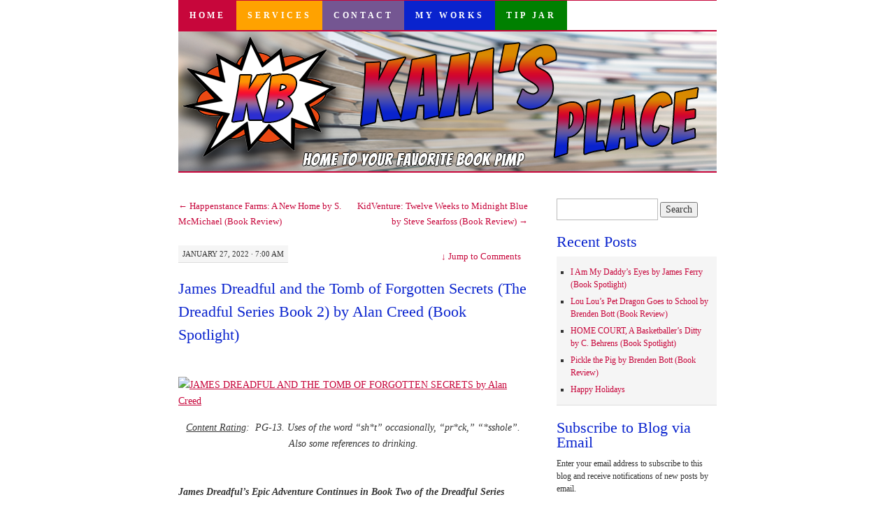

--- FILE ---
content_type: text/html; charset=UTF-8
request_url: https://www.superkambrook.com/2022/01/james-dreadful-and-the-tomb-of-forgotten-secrets-the-dreadful-series-book-2-by-alan-creed-book-spotlight.html
body_size: 85778
content:
<!DOCTYPE html>
<!--[if IE 7]>
<html id="ie7" lang="en-US">
<![endif]-->
<!--[if (gt IE 7) | (!IE)]><!-->
<html lang="en-US">
<!--<![endif]-->
<head>
<meta charset="UTF-8" />
<title>James Dreadful and the Tomb of Forgotten Secrets (The Dreadful Series Book 2) by Alan Creed (Book Spotlight) | Kam&#039;s Place</title>
<link rel="profile" href="http://gmpg.org/xfn/11" />
<link rel="pingback" href="https://www.superkambrook.com/xmlrpc.php" />
<meta name='robots' content='max-image-preview:large' />
<link rel='dns-prefetch' href='//secure.gravatar.com' />
<link rel='dns-prefetch' href='//www.superkambrook.com' />
<link rel='dns-prefetch' href='//stats.wp.com' />
<link rel='dns-prefetch' href='//widgets.wp.com' />
<link rel='dns-prefetch' href='//s0.wp.com' />
<link rel='dns-prefetch' href='//0.gravatar.com' />
<link rel='dns-prefetch' href='//1.gravatar.com' />
<link rel='dns-prefetch' href='//2.gravatar.com' />
<link rel='preconnect' href='//c0.wp.com' />
<link rel="alternate" type="application/rss+xml" title="Kam&#039;s Place &raquo; Feed" href="https://www.superkambrook.com/feed" />
<link rel="alternate" type="application/rss+xml" title="Kam&#039;s Place &raquo; Comments Feed" href="https://www.superkambrook.com/comments/feed" />
<link rel="alternate" type="application/rss+xml" title="Kam&#039;s Place &raquo; James Dreadful and the Tomb of Forgotten Secrets (The Dreadful Series Book 2) by Alan Creed (Book Spotlight) Comments Feed" href="https://www.superkambrook.com/2022/01/james-dreadful-and-the-tomb-of-forgotten-secrets-the-dreadful-series-book-2-by-alan-creed-book-spotlight.html/feed" />
<link rel="alternate" title="oEmbed (JSON)" type="application/json+oembed" href="https://www.superkambrook.com/wp-json/oembed/1.0/embed?url=https%3A%2F%2Fwww.superkambrook.com%2F2022%2F01%2Fjames-dreadful-and-the-tomb-of-forgotten-secrets-the-dreadful-series-book-2-by-alan-creed-book-spotlight.html" />
<link rel="alternate" title="oEmbed (XML)" type="text/xml+oembed" href="https://www.superkambrook.com/wp-json/oembed/1.0/embed?url=https%3A%2F%2Fwww.superkambrook.com%2F2022%2F01%2Fjames-dreadful-and-the-tomb-of-forgotten-secrets-the-dreadful-series-book-2-by-alan-creed-book-spotlight.html&#038;format=xml" />
<style id='wp-img-auto-sizes-contain-inline-css' type='text/css'>
img:is([sizes=auto i],[sizes^="auto," i]){contain-intrinsic-size:3000px 1500px}
/*# sourceURL=wp-img-auto-sizes-contain-inline-css */
</style>
<style id='wp-emoji-styles-inline-css' type='text/css'>

	img.wp-smiley, img.emoji {
		display: inline !important;
		border: none !important;
		box-shadow: none !important;
		height: 1em !important;
		width: 1em !important;
		margin: 0 0.07em !important;
		vertical-align: -0.1em !important;
		background: none !important;
		padding: 0 !important;
	}
/*# sourceURL=wp-emoji-styles-inline-css */
</style>
<style id='wp-block-library-inline-css' type='text/css'>
:root{--wp-block-synced-color:#7a00df;--wp-block-synced-color--rgb:122,0,223;--wp-bound-block-color:var(--wp-block-synced-color);--wp-editor-canvas-background:#ddd;--wp-admin-theme-color:#007cba;--wp-admin-theme-color--rgb:0,124,186;--wp-admin-theme-color-darker-10:#006ba1;--wp-admin-theme-color-darker-10--rgb:0,107,160.5;--wp-admin-theme-color-darker-20:#005a87;--wp-admin-theme-color-darker-20--rgb:0,90,135;--wp-admin-border-width-focus:2px}@media (min-resolution:192dpi){:root{--wp-admin-border-width-focus:1.5px}}.wp-element-button{cursor:pointer}:root .has-very-light-gray-background-color{background-color:#eee}:root .has-very-dark-gray-background-color{background-color:#313131}:root .has-very-light-gray-color{color:#eee}:root .has-very-dark-gray-color{color:#313131}:root .has-vivid-green-cyan-to-vivid-cyan-blue-gradient-background{background:linear-gradient(135deg,#00d084,#0693e3)}:root .has-purple-crush-gradient-background{background:linear-gradient(135deg,#34e2e4,#4721fb 50%,#ab1dfe)}:root .has-hazy-dawn-gradient-background{background:linear-gradient(135deg,#faaca8,#dad0ec)}:root .has-subdued-olive-gradient-background{background:linear-gradient(135deg,#fafae1,#67a671)}:root .has-atomic-cream-gradient-background{background:linear-gradient(135deg,#fdd79a,#004a59)}:root .has-nightshade-gradient-background{background:linear-gradient(135deg,#330968,#31cdcf)}:root .has-midnight-gradient-background{background:linear-gradient(135deg,#020381,#2874fc)}:root{--wp--preset--font-size--normal:16px;--wp--preset--font-size--huge:42px}.has-regular-font-size{font-size:1em}.has-larger-font-size{font-size:2.625em}.has-normal-font-size{font-size:var(--wp--preset--font-size--normal)}.has-huge-font-size{font-size:var(--wp--preset--font-size--huge)}.has-text-align-center{text-align:center}.has-text-align-left{text-align:left}.has-text-align-right{text-align:right}.has-fit-text{white-space:nowrap!important}#end-resizable-editor-section{display:none}.aligncenter{clear:both}.items-justified-left{justify-content:flex-start}.items-justified-center{justify-content:center}.items-justified-right{justify-content:flex-end}.items-justified-space-between{justify-content:space-between}.screen-reader-text{border:0;clip-path:inset(50%);height:1px;margin:-1px;overflow:hidden;padding:0;position:absolute;width:1px;word-wrap:normal!important}.screen-reader-text:focus{background-color:#ddd;clip-path:none;color:#444;display:block;font-size:1em;height:auto;left:5px;line-height:normal;padding:15px 23px 14px;text-decoration:none;top:5px;width:auto;z-index:100000}html :where(.has-border-color){border-style:solid}html :where([style*=border-top-color]){border-top-style:solid}html :where([style*=border-right-color]){border-right-style:solid}html :where([style*=border-bottom-color]){border-bottom-style:solid}html :where([style*=border-left-color]){border-left-style:solid}html :where([style*=border-width]){border-style:solid}html :where([style*=border-top-width]){border-top-style:solid}html :where([style*=border-right-width]){border-right-style:solid}html :where([style*=border-bottom-width]){border-bottom-style:solid}html :where([style*=border-left-width]){border-left-style:solid}html :where(img[class*=wp-image-]){height:auto;max-width:100%}:where(figure){margin:0 0 1em}html :where(.is-position-sticky){--wp-admin--admin-bar--position-offset:var(--wp-admin--admin-bar--height,0px)}@media screen and (max-width:600px){html :where(.is-position-sticky){--wp-admin--admin-bar--position-offset:0px}}

/*# sourceURL=wp-block-library-inline-css */
</style><style id='wp-block-tag-cloud-inline-css' type='text/css'>
.wp-block-tag-cloud{box-sizing:border-box}.wp-block-tag-cloud.aligncenter{justify-content:center;text-align:center}.wp-block-tag-cloud a{display:inline-block;margin-right:5px}.wp-block-tag-cloud span{display:inline-block;margin-left:5px;text-decoration:none}:root :where(.wp-block-tag-cloud.is-style-outline){display:flex;flex-wrap:wrap;gap:1ch}:root :where(.wp-block-tag-cloud.is-style-outline a){border:1px solid;font-size:unset!important;margin-right:0;padding:1ch 2ch;text-decoration:none!important}
/*# sourceURL=https://c0.wp.com/c/6.9/wp-includes/blocks/tag-cloud/style.min.css */
</style>
<style id='collapsing-archives-style-inline-css' type='text/css'>


/*# sourceURL=https://www.superkambrook.com/wp-content/plugins/collapsing-archives/build/style-index.css */
</style>
<style id='global-styles-inline-css' type='text/css'>
:root{--wp--preset--aspect-ratio--square: 1;--wp--preset--aspect-ratio--4-3: 4/3;--wp--preset--aspect-ratio--3-4: 3/4;--wp--preset--aspect-ratio--3-2: 3/2;--wp--preset--aspect-ratio--2-3: 2/3;--wp--preset--aspect-ratio--16-9: 16/9;--wp--preset--aspect-ratio--9-16: 9/16;--wp--preset--color--black: #000000;--wp--preset--color--cyan-bluish-gray: #abb8c3;--wp--preset--color--white: #ffffff;--wp--preset--color--pale-pink: #f78da7;--wp--preset--color--vivid-red: #cf2e2e;--wp--preset--color--luminous-vivid-orange: #ff6900;--wp--preset--color--luminous-vivid-amber: #fcb900;--wp--preset--color--light-green-cyan: #7bdcb5;--wp--preset--color--vivid-green-cyan: #00d084;--wp--preset--color--pale-cyan-blue: #8ed1fc;--wp--preset--color--vivid-cyan-blue: #0693e3;--wp--preset--color--vivid-purple: #9b51e0;--wp--preset--gradient--vivid-cyan-blue-to-vivid-purple: linear-gradient(135deg,rgb(6,147,227) 0%,rgb(155,81,224) 100%);--wp--preset--gradient--light-green-cyan-to-vivid-green-cyan: linear-gradient(135deg,rgb(122,220,180) 0%,rgb(0,208,130) 100%);--wp--preset--gradient--luminous-vivid-amber-to-luminous-vivid-orange: linear-gradient(135deg,rgb(252,185,0) 0%,rgb(255,105,0) 100%);--wp--preset--gradient--luminous-vivid-orange-to-vivid-red: linear-gradient(135deg,rgb(255,105,0) 0%,rgb(207,46,46) 100%);--wp--preset--gradient--very-light-gray-to-cyan-bluish-gray: linear-gradient(135deg,rgb(238,238,238) 0%,rgb(169,184,195) 100%);--wp--preset--gradient--cool-to-warm-spectrum: linear-gradient(135deg,rgb(74,234,220) 0%,rgb(151,120,209) 20%,rgb(207,42,186) 40%,rgb(238,44,130) 60%,rgb(251,105,98) 80%,rgb(254,248,76) 100%);--wp--preset--gradient--blush-light-purple: linear-gradient(135deg,rgb(255,206,236) 0%,rgb(152,150,240) 100%);--wp--preset--gradient--blush-bordeaux: linear-gradient(135deg,rgb(254,205,165) 0%,rgb(254,45,45) 50%,rgb(107,0,62) 100%);--wp--preset--gradient--luminous-dusk: linear-gradient(135deg,rgb(255,203,112) 0%,rgb(199,81,192) 50%,rgb(65,88,208) 100%);--wp--preset--gradient--pale-ocean: linear-gradient(135deg,rgb(255,245,203) 0%,rgb(182,227,212) 50%,rgb(51,167,181) 100%);--wp--preset--gradient--electric-grass: linear-gradient(135deg,rgb(202,248,128) 0%,rgb(113,206,126) 100%);--wp--preset--gradient--midnight: linear-gradient(135deg,rgb(2,3,129) 0%,rgb(40,116,252) 100%);--wp--preset--font-size--small: 13px;--wp--preset--font-size--medium: 20px;--wp--preset--font-size--large: 36px;--wp--preset--font-size--x-large: 42px;--wp--preset--spacing--20: 0.44rem;--wp--preset--spacing--30: 0.67rem;--wp--preset--spacing--40: 1rem;--wp--preset--spacing--50: 1.5rem;--wp--preset--spacing--60: 2.25rem;--wp--preset--spacing--70: 3.38rem;--wp--preset--spacing--80: 5.06rem;--wp--preset--shadow--natural: 6px 6px 9px rgba(0, 0, 0, 0.2);--wp--preset--shadow--deep: 12px 12px 50px rgba(0, 0, 0, 0.4);--wp--preset--shadow--sharp: 6px 6px 0px rgba(0, 0, 0, 0.2);--wp--preset--shadow--outlined: 6px 6px 0px -3px rgb(255, 255, 255), 6px 6px rgb(0, 0, 0);--wp--preset--shadow--crisp: 6px 6px 0px rgb(0, 0, 0);}:where(.is-layout-flex){gap: 0.5em;}:where(.is-layout-grid){gap: 0.5em;}body .is-layout-flex{display: flex;}.is-layout-flex{flex-wrap: wrap;align-items: center;}.is-layout-flex > :is(*, div){margin: 0;}body .is-layout-grid{display: grid;}.is-layout-grid > :is(*, div){margin: 0;}:where(.wp-block-columns.is-layout-flex){gap: 2em;}:where(.wp-block-columns.is-layout-grid){gap: 2em;}:where(.wp-block-post-template.is-layout-flex){gap: 1.25em;}:where(.wp-block-post-template.is-layout-grid){gap: 1.25em;}.has-black-color{color: var(--wp--preset--color--black) !important;}.has-cyan-bluish-gray-color{color: var(--wp--preset--color--cyan-bluish-gray) !important;}.has-white-color{color: var(--wp--preset--color--white) !important;}.has-pale-pink-color{color: var(--wp--preset--color--pale-pink) !important;}.has-vivid-red-color{color: var(--wp--preset--color--vivid-red) !important;}.has-luminous-vivid-orange-color{color: var(--wp--preset--color--luminous-vivid-orange) !important;}.has-luminous-vivid-amber-color{color: var(--wp--preset--color--luminous-vivid-amber) !important;}.has-light-green-cyan-color{color: var(--wp--preset--color--light-green-cyan) !important;}.has-vivid-green-cyan-color{color: var(--wp--preset--color--vivid-green-cyan) !important;}.has-pale-cyan-blue-color{color: var(--wp--preset--color--pale-cyan-blue) !important;}.has-vivid-cyan-blue-color{color: var(--wp--preset--color--vivid-cyan-blue) !important;}.has-vivid-purple-color{color: var(--wp--preset--color--vivid-purple) !important;}.has-black-background-color{background-color: var(--wp--preset--color--black) !important;}.has-cyan-bluish-gray-background-color{background-color: var(--wp--preset--color--cyan-bluish-gray) !important;}.has-white-background-color{background-color: var(--wp--preset--color--white) !important;}.has-pale-pink-background-color{background-color: var(--wp--preset--color--pale-pink) !important;}.has-vivid-red-background-color{background-color: var(--wp--preset--color--vivid-red) !important;}.has-luminous-vivid-orange-background-color{background-color: var(--wp--preset--color--luminous-vivid-orange) !important;}.has-luminous-vivid-amber-background-color{background-color: var(--wp--preset--color--luminous-vivid-amber) !important;}.has-light-green-cyan-background-color{background-color: var(--wp--preset--color--light-green-cyan) !important;}.has-vivid-green-cyan-background-color{background-color: var(--wp--preset--color--vivid-green-cyan) !important;}.has-pale-cyan-blue-background-color{background-color: var(--wp--preset--color--pale-cyan-blue) !important;}.has-vivid-cyan-blue-background-color{background-color: var(--wp--preset--color--vivid-cyan-blue) !important;}.has-vivid-purple-background-color{background-color: var(--wp--preset--color--vivid-purple) !important;}.has-black-border-color{border-color: var(--wp--preset--color--black) !important;}.has-cyan-bluish-gray-border-color{border-color: var(--wp--preset--color--cyan-bluish-gray) !important;}.has-white-border-color{border-color: var(--wp--preset--color--white) !important;}.has-pale-pink-border-color{border-color: var(--wp--preset--color--pale-pink) !important;}.has-vivid-red-border-color{border-color: var(--wp--preset--color--vivid-red) !important;}.has-luminous-vivid-orange-border-color{border-color: var(--wp--preset--color--luminous-vivid-orange) !important;}.has-luminous-vivid-amber-border-color{border-color: var(--wp--preset--color--luminous-vivid-amber) !important;}.has-light-green-cyan-border-color{border-color: var(--wp--preset--color--light-green-cyan) !important;}.has-vivid-green-cyan-border-color{border-color: var(--wp--preset--color--vivid-green-cyan) !important;}.has-pale-cyan-blue-border-color{border-color: var(--wp--preset--color--pale-cyan-blue) !important;}.has-vivid-cyan-blue-border-color{border-color: var(--wp--preset--color--vivid-cyan-blue) !important;}.has-vivid-purple-border-color{border-color: var(--wp--preset--color--vivid-purple) !important;}.has-vivid-cyan-blue-to-vivid-purple-gradient-background{background: var(--wp--preset--gradient--vivid-cyan-blue-to-vivid-purple) !important;}.has-light-green-cyan-to-vivid-green-cyan-gradient-background{background: var(--wp--preset--gradient--light-green-cyan-to-vivid-green-cyan) !important;}.has-luminous-vivid-amber-to-luminous-vivid-orange-gradient-background{background: var(--wp--preset--gradient--luminous-vivid-amber-to-luminous-vivid-orange) !important;}.has-luminous-vivid-orange-to-vivid-red-gradient-background{background: var(--wp--preset--gradient--luminous-vivid-orange-to-vivid-red) !important;}.has-very-light-gray-to-cyan-bluish-gray-gradient-background{background: var(--wp--preset--gradient--very-light-gray-to-cyan-bluish-gray) !important;}.has-cool-to-warm-spectrum-gradient-background{background: var(--wp--preset--gradient--cool-to-warm-spectrum) !important;}.has-blush-light-purple-gradient-background{background: var(--wp--preset--gradient--blush-light-purple) !important;}.has-blush-bordeaux-gradient-background{background: var(--wp--preset--gradient--blush-bordeaux) !important;}.has-luminous-dusk-gradient-background{background: var(--wp--preset--gradient--luminous-dusk) !important;}.has-pale-ocean-gradient-background{background: var(--wp--preset--gradient--pale-ocean) !important;}.has-electric-grass-gradient-background{background: var(--wp--preset--gradient--electric-grass) !important;}.has-midnight-gradient-background{background: var(--wp--preset--gradient--midnight) !important;}.has-small-font-size{font-size: var(--wp--preset--font-size--small) !important;}.has-medium-font-size{font-size: var(--wp--preset--font-size--medium) !important;}.has-large-font-size{font-size: var(--wp--preset--font-size--large) !important;}.has-x-large-font-size{font-size: var(--wp--preset--font-size--x-large) !important;}
/*# sourceURL=global-styles-inline-css */
</style>

<style id='classic-theme-styles-inline-css' type='text/css'>
/*! This file is auto-generated */
.wp-block-button__link{color:#fff;background-color:#32373c;border-radius:9999px;box-shadow:none;text-decoration:none;padding:calc(.667em + 2px) calc(1.333em + 2px);font-size:1.125em}.wp-block-file__button{background:#32373c;color:#fff;text-decoration:none}
/*# sourceURL=/wp-includes/css/classic-themes.min.css */
</style>
<link rel='stylesheet' id='pilcrow-css' href='https://www.superkambrook.com/wp-content/themes/pilcrow/style.css?ver=6.9' type='text/css' media='all' />
<link rel='stylesheet' id='jetpack_likes-css' href='https://c0.wp.com/p/jetpack/15.4/modules/likes/style.css' type='text/css' media='all' />
<link rel='stylesheet' id='jetpack-subscriptions-css' href='https://c0.wp.com/p/jetpack/15.4/_inc/build/subscriptions/subscriptions.min.css' type='text/css' media='all' />
<link rel='stylesheet' id='sharedaddy-css' href='https://c0.wp.com/p/jetpack/15.4/modules/sharedaddy/sharing.css' type='text/css' media='all' />
<link rel='stylesheet' id='social-logos-css' href='https://c0.wp.com/p/jetpack/15.4/_inc/social-logos/social-logos.min.css' type='text/css' media='all' />
<link rel="https://api.w.org/" href="https://www.superkambrook.com/wp-json/" /><link rel="alternate" title="JSON" type="application/json" href="https://www.superkambrook.com/wp-json/wp/v2/posts/17640" /><link rel="EditURI" type="application/rsd+xml" title="RSD" href="https://www.superkambrook.com/xmlrpc.php?rsd" />
<meta name="generator" content="WordPress 6.9" />
<link rel="canonical" href="https://www.superkambrook.com/2022/01/james-dreadful-and-the-tomb-of-forgotten-secrets-the-dreadful-series-book-2-by-alan-creed-book-spotlight.html" />
<link rel='shortlink' href='https://www.superkambrook.com/?p=17640' />
	<style>img#wpstats{display:none}</style>
		<link rel="apple-touch-icon" sizes="180x180" href="/wp-content/uploads/fbrfg/apple-touch-icon.png?v=YAXGEBE57o">
<link rel="icon" type="image/png" sizes="32x32" href="/wp-content/uploads/fbrfg/favicon-32x32.png?v=YAXGEBE57o">
<link rel="icon" type="image/png" sizes="16x16" href="/wp-content/uploads/fbrfg/favicon-16x16.png?v=YAXGEBE57o">
<link rel="manifest" href="/wp-content/uploads/fbrfg/site.webmanifest?v=YAXGEBE57o">
<link rel="mask-icon" href="/wp-content/uploads/fbrfg/safari-pinned-tab.svg?v=YAXGEBE57o" color="#5bbad5">
<link rel="shortcut icon" href="/wp-content/uploads/fbrfg/favicon.ico?v=YAXGEBE57o">
<meta name="msapplication-TileColor" content="#da532c">
<meta name="msapplication-config" content="/wp-content/uploads/fbrfg/browserconfig.xml?v=YAXGEBE57o">
<meta name="theme-color" content="#ffffff"><style type="text/css">.recentcomments a{display:inline !important;padding:0 !important;margin:0 !important;}</style>
<!-- Jetpack Open Graph Tags -->
<meta property="og:type" content="article" />
<meta property="og:title" content="James Dreadful and the Tomb of Forgotten Secrets (The Dreadful Series Book 2) by Alan Creed (Book Spotlight)" />
<meta property="og:url" content="https://www.superkambrook.com/2022/01/james-dreadful-and-the-tomb-of-forgotten-secrets-the-dreadful-series-book-2-by-alan-creed-book-spotlight.html" />
<meta property="og:description" content="Content Rating:  PG-13. Uses of the word &#8220;sh*t&#8221; occasionally, &#8220;pr*ck,&#8221; &#8220;*sshole&#8221;. Also some references to drinking.   James Dreadful’s Epic Adventure Continues i…" />
<meta property="article:published_time" content="2022-01-27T13:00:45+00:00" />
<meta property="article:modified_time" content="2022-01-08T14:22:39+00:00" />
<meta property="og:site_name" content="Kam&#039;s Place" />
<meta property="og:image" content="https://www.ireadbooktours.com/uploads/5/0/0/5/5005989/alan-creed_orig.jpg" />
<meta property="og:image:width" content="342" />
<meta property="og:image:height" content="455" />
<meta property="og:image:alt" content="Author Alan Creed" />
<meta property="og:locale" content="en_US" />
<meta name="twitter:site" content="@superkambrook" />
<meta name="twitter:text:title" content="James Dreadful and the Tomb of Forgotten Secrets (The Dreadful Series Book 2) by Alan Creed (Book Spotlight)" />
<meta name="twitter:image" content="https://www.ireadbooktours.com/uploads/5/0/0/5/5005989/alan-creed_orig.jpg?w=640" />
<meta name="twitter:image:alt" content="Author Alan Creed" />
<meta name="twitter:card" content="summary_large_image" />

<!-- End Jetpack Open Graph Tags -->
		<style type="text/css" id="wp-custom-css">
			/*
Welcome to Custom CSS!

To learn how this works, see http://wp.me/PEmnE-Bt
*/
body {
	font: 13.25px Verdana;
	line-height: 1.7;
}
.entry div.MsoNormal br {
	display: none;
}

.entry div.MsoNormal {
	padding: 5px;
}

#site-title {
	display: none;
}

.entry-content a:visited {
	color: #1c9bdc !important;
}

#footer .widget-area {
    width: 100%;
	text-align: center;
	margin-bottom: 1em
}

#footer #colophon {
	background-color: #c7063b;
}

#menu-bottom-navigation  {
	background: #c7063b !important;
	border: none;
}

#menu-bottom-navigation li {
    display: inline;
    padding: 1em;
	border:1px dashed #ffff;
	margin-right:.75em;
}
#footer #colophon a {
border: none;
}

#header img {
	border-color: #c7063b;
}

#nav {
	border-color: #c7063b;
}
#nav .menu-item a {
	color: #fff;
	font-weight: bold;
}

#nav .menu-item-home a {
	background-color: #c7063b;
	
}

#nav .menu-item-4341 a {
	background-color: #ffa200;
}

#nav .menu-item-4342 a {
	background-color: #745692;
}

#nav .menu-item-4343 a {
	background-color: #0923ce;
}

#nav .menu-item-19255 a {
	background-color: green;
}


#nav ul li a:hover {
	background-color: #fff !important;
	color: #c7063b;
}

a, .entry-title a:focus, .entry-title a:active, .entry-title a:hover {
	color: #c7063b;
}

a:focus, a:active, a:hover, .entry-title a {
	color: #0923ce;
}

.widget-title {
	color: #0923ce;
}
.entry-title, .widget-title {
  font-size:22px;
	padding-bottom: .5em;
}

.entry-content {
font: 14px Georgia, "Bitstream Charter", serif;
	line-height: 1.7;
}
.tip-info {
	border: 1px solid purple;
	border-radius: 10px;
	padding: 1em;
	background-color: #eee;
}
.tip-info a, .tip-info a:visited {
	text-decoration: none;
	color: purple !important;
}		</style>
		</head>

<body class="wp-singular post-template-default single single-post postid-17640 single-format-standard wp-theme-pilcrow two-column content-sidebar color-light">
<div id="container" class="hfeed">
	<div id="page" class="blog">
		<div id="header">
						<div id="site-title">
				<span>
					<a href="https://www.superkambrook.com/" title="Kam&#039;s Place" rel="home">Kam&#039;s Place</a>
				</span>
			</div>

			<div id="nav" role="navigation">
			  				<div class="skip-link screen-reader-text"><a href="#content" title="Skip to content">Skip to content</a></div>
								<div class="menu-header"><ul id="menu-top-navigation" class="menu"><li id="menu-item-4340" class="menu-item menu-item-type-custom menu-item-object-custom menu-item-home menu-item-4340"><a href="https://www.superkambrook.com/">Home</a></li>
<li id="menu-item-4341" class="menu-item menu-item-type-post_type menu-item-object-page menu-item-4341"><a href="https://www.superkambrook.com/services">Services</a></li>
<li id="menu-item-4342" class="menu-item menu-item-type-post_type menu-item-object-page menu-item-4342"><a href="https://www.superkambrook.com/contact-me">Contact</a></li>
<li id="menu-item-4343" class="menu-item menu-item-type-post_type menu-item-object-page menu-item-4343"><a href="https://www.superkambrook.com/books">My Works</a></li>
<li id="menu-item-19255" class="menu-item menu-item-type-custom menu-item-object-custom menu-item-19255"><a href="https://paypal.me/superkambrook?country.x=US&#038;locale.x=en_US">Tip Jar</a></li>
</ul></div>			</div><!-- #nav -->

			<div id="pic">
				<a href="https://www.superkambrook.com/" rel="home">
										<img src="https://www.superkambrook.com/wp-content/uploads/2020/02/website.png" width="770" height="200" alt="" />
								</a>
			</div><!-- #pic -->
		</div><!-- #header -->

		<div id="content-box">

<div id="content-container">
	<div id="content" role="main">

	
<div id="nav-above" class="navigation">
	<div class="nav-previous"><a href="https://www.superkambrook.com/2022/01/happenstance-farms-a-new-home-by-s-mcmichael-book-review.html" rel="prev"><span class="meta-nav">&larr;</span> Happenstance Farms: A New Home by S. McMichael (Book Review)</a></div>
	<div class="nav-next"><a href="https://www.superkambrook.com/2022/01/kidventure-twelve-weeks-to-midnight-blue-by-steve-searfoss-book-review.html" rel="next">KidVenture: Twelve Weeks to Midnight Blue by Steve Searfoss (Book Review) <span class="meta-nav">&rarr;</span></a></div>
</div><!-- #nav-above -->

<div id="post-17640" class="post-17640 post type-post status-publish format-standard hentry tag-african-american tag-fantasy tag-fiction tag-spotlight tag-teen tag-urban-fantasy tag-ya">
	<div class="entry-meta">

		January 27, 2022 &middot; 7:00 am	</div><!-- .entry-meta -->

		<div class="jump"><a href="https://www.superkambrook.com/2022/01/james-dreadful-and-the-tomb-of-forgotten-secrets-the-dreadful-series-book-2-by-alan-creed-book-spotlight.html#comments"><span class="meta-nav">&darr; </span>Jump to Comments</a></div>
	<h1 class="entry-title"><a href="https://www.superkambrook.com/2022/01/james-dreadful-and-the-tomb-of-forgotten-secrets-the-dreadful-series-book-2-by-alan-creed-book-spotlight.html" rel="bookmark">James Dreadful and the Tomb of Forgotten Secrets (The Dreadful Series Book 2) by Alan Creed (Book Spotlight)</a></h1>
	<div class="entry entry-content">
		<div>
<div class="wsite-image wsite-image-border-thin wsite-image-border-black"><a href="https://docs.google.com/forms/d/e/1FAIpQLSeV1TrkKFBAUGfmV0R8Osy9Y0FJr1QeKeQJ3QtSMLptI5SOzg/viewform" target="_blank" rel="noopener"><img decoding="async" class="aligncenter" src="https://www.ireadbooktours.com/uploads/5/0/0/5/5005989/published/tomb-of-forgotten-secrets-bookcover-front.jpg?1639151903" alt="JAMES DREADFUL AND THE TOMB OF FORGOTTEN SECRETS by Alan Creed" /></a></p>
<div style="text-align: center;"><em><u>Content Rating</u>:  PG-13. Uses of the word &#8220;sh*t&#8221; occasionally, &#8220;pr*ck,&#8221; &#8220;*sshole&#8221;. Also some references to drinking.</em></div>
</div>
<div> </div>
</div>
<div class="paragraph"><strong><em><br />
James Dreadful’s Epic Adventure Continues in Book Two of the Dreadful Series</em></strong></p>
<p>After narrowly escaping a contract with his father’s evil servant Rekenhowler, James reluctantly decides to return home to the Cades Isles to live out the rest of his youth training to become a sorcerer. The only problem: James and his companions are adrift on the boat Persephone in the Realm of Shadows without a crew.</p>
<p>When a stowaway aboard Persephone informs James that his father—the Dark Lord—might have been mind-slaved by the mysterious, evil Cowl, James is shocked. The only proof that he will accept is the soul of his father, which he learns is lodged deep in the Tomb of Forgotten Secrets. In confronting his father’s soul, James can learn the truth about the Dark Lord—and if he is destined to become one himself.</p>
<p>​But before he can reach the Tomb, James must travel to Sarvelok, an island protected by raiders, to retrieve the key his uncle Oskar stole from him. Attacking the island would be suicide—but possible with the help of Rekenhowler. The price James will have to pay, however, is too high, but without it, will he ever learn the truth of his father—and his own fate? </p></div>
<div> </div>
<div> </div>
<div class="paragraph" style="text-align: center;">​<span style="font-size: x-large;"><strong>Buy the Book:</strong></span><br />
<span style="font-size: x-large;"><strong><a href="https://amzn.to/3n2A9ZJ" target="_blank" rel="noopener">Amazon</a></strong></span></div>
<div> </div>
<div>
<div>
<div class="wsite-image wsite-image-border-thin wsite-image-border-black">
<div> </div>
</div>
</div>
</div>
<div> </div>
<div>
<div class="paragraph" style="text-align: center;"><strong><span style="font-size: x-large;">Meet the Author:</span></strong></div>
</div>
<div style="text-align: center;"><a><img fetchpriority="high" decoding="async" class="" src="https://www.ireadbooktours.com/uploads/5/0/0/5/5005989/alan-creed_orig.jpg" alt="Author Alan Creed" width="342" height="455" /></a></div>
<div class="paragraph" style="text-align: left;">
Alan Creed fell in love with storytelling after seeing Star Wars for the first time as a child. When he was ten years old, his tutor asked him to write sentences containing three words: Ocean, Desert and Jungle. Instead of sentences, Alan wrote a 103-page story entitled Journey through the Desert. That&#8217;s when he knew he wanted to be a writer. His 103-page story served as the source material for the Dreadful Series. Alan is currently working on the next installment in the James Dreadful series.</div>
<div> </div>
<div> </div>
<div class="paragraph" style="text-align: left;"><strong>connect with the author: <a href="https://www.jamesdreadful.com/" target="_blank" rel="noopener">website</a> ~ <a href="https://www.goodreads.com/author/show/21472958.Alan_Creed" target="_blank" rel="noopener">goodreads</a></strong></div>
<div> </div>
<div> </div>
<div>
<div>
<div><strong><img decoding="async" class="alignnone size-medium wp-image-14857 jetpack-lazy-image jetpack-lazy-image--handled alignleft" src="https://i0.wp.com/www.superkambrook.com/wp-content/uploads/2021/02/3842173.jpg?resize=300%2C50&amp;ssl=1" sizes="(max-width: 300px) 100vw, 300px" srcset="https://i0.wp.com/www.superkambrook.com/wp-content/uploads/2021/02/3842173.jpg?resize=300%2C50&amp;ssl=1 300w, https://i0.wp.com/www.superkambrook.com/wp-content/uploads/2021/02/3842173.jpg?w=400&amp;ssl=1 400w" alt="" width="300" height="50" data-attachment-id="14857" data-permalink="https://www.superkambrook.com/2021/02/a-rendezvous-to-remember-a-memoir-of-joy-and-heartache-at-the-dawn-of-the-sixties-by-terry-marshall-ann-garretson-marshall.html/attachment/3842173" data-orig-file="https://i0.wp.com/www.superkambrook.com/wp-content/uploads/2021/02/3842173.jpg?fit=400%2C66&amp;ssl=1" data-orig-size="400,66" data-comments-opened="1" data-image-meta="{&quot;aperture&quot;:&quot;0&quot;,&quot;credit&quot;:&quot;&quot;,&quot;camera&quot;:&quot;&quot;,&quot;caption&quot;:&quot;&quot;,&quot;created_timestamp&quot;:&quot;0&quot;,&quot;copyright&quot;:&quot;&quot;,&quot;focal_length&quot;:&quot;0&quot;,&quot;iso&quot;:&quot;0&quot;,&quot;shutter_speed&quot;:&quot;0&quot;,&quot;title&quot;:&quot;&quot;,&quot;orientation&quot;:&quot;0&quot;}" data-image-title="3842173" data-image-description="" data-image-caption="" data-medium-file="https://i0.wp.com/www.superkambrook.com/wp-content/uploads/2021/02/3842173.jpg?fit=300%2C50&amp;ssl=1" data-large-file="https://i0.wp.com/www.superkambrook.com/wp-content/uploads/2021/02/3842173.jpg?fit=400%2C66&amp;ssl=1" data-lazy-loaded="1" /></strong></div>
<div> </div>
</div>
</div>
<div> </div>
<div> </div>
<div> </div>
<div class="sharedaddy sd-sharing-enabled"><div class="robots-nocontent sd-block sd-social sd-social-icon-text sd-sharing"><h3 class="sd-title">Share this:</h3><div class="sd-content"><ul><li class="share-twitter"><a rel="nofollow noopener noreferrer"
				data-shared="sharing-twitter-17640"
				class="share-twitter sd-button share-icon"
				href="https://www.superkambrook.com/2022/01/james-dreadful-and-the-tomb-of-forgotten-secrets-the-dreadful-series-book-2-by-alan-creed-book-spotlight.html?share=twitter"
				target="_blank"
				aria-labelledby="sharing-twitter-17640"
				>
				<span id="sharing-twitter-17640" hidden>Click to share on X (Opens in new window)</span>
				<span>X</span>
			</a></li><li class="share-facebook"><a rel="nofollow noopener noreferrer"
				data-shared="sharing-facebook-17640"
				class="share-facebook sd-button share-icon"
				href="https://www.superkambrook.com/2022/01/james-dreadful-and-the-tomb-of-forgotten-secrets-the-dreadful-series-book-2-by-alan-creed-book-spotlight.html?share=facebook"
				target="_blank"
				aria-labelledby="sharing-facebook-17640"
				>
				<span id="sharing-facebook-17640" hidden>Click to share on Facebook (Opens in new window)</span>
				<span>Facebook</span>
			</a></li><li class="share-pinterest"><a rel="nofollow noopener noreferrer"
				data-shared="sharing-pinterest-17640"
				class="share-pinterest sd-button share-icon"
				href="https://www.superkambrook.com/2022/01/james-dreadful-and-the-tomb-of-forgotten-secrets-the-dreadful-series-book-2-by-alan-creed-book-spotlight.html?share=pinterest"
				target="_blank"
				aria-labelledby="sharing-pinterest-17640"
				>
				<span id="sharing-pinterest-17640" hidden>Click to share on Pinterest (Opens in new window)</span>
				<span>Pinterest</span>
			</a></li><li class="share-linkedin"><a rel="nofollow noopener noreferrer"
				data-shared="sharing-linkedin-17640"
				class="share-linkedin sd-button share-icon"
				href="https://www.superkambrook.com/2022/01/james-dreadful-and-the-tomb-of-forgotten-secrets-the-dreadful-series-book-2-by-alan-creed-book-spotlight.html?share=linkedin"
				target="_blank"
				aria-labelledby="sharing-linkedin-17640"
				>
				<span id="sharing-linkedin-17640" hidden>Click to share on LinkedIn (Opens in new window)</span>
				<span>LinkedIn</span>
			</a></li><li class="share-email"><a rel="nofollow noopener noreferrer"
				data-shared="sharing-email-17640"
				class="share-email sd-button share-icon"
				href="mailto:?subject=%5BShared%20Post%5D%20James%20Dreadful%20and%20the%20Tomb%20of%20Forgotten%20Secrets%20%28The%20Dreadful%20Series%20Book%202%29%C2%A0by%20Alan%20Creed%20%28Book%20Spotlight%29&#038;body=https%3A%2F%2Fwww.superkambrook.com%2F2022%2F01%2Fjames-dreadful-and-the-tomb-of-forgotten-secrets-the-dreadful-series-book-2-by-alan-creed-book-spotlight.html&#038;share=email"
				target="_blank"
				aria-labelledby="sharing-email-17640"
				data-email-share-error-title="Do you have email set up?" data-email-share-error-text="If you&#039;re having problems sharing via email, you might not have email set up for your browser. You may need to create a new email yourself." data-email-share-nonce="3923e55d92" data-email-share-track-url="https://www.superkambrook.com/2022/01/james-dreadful-and-the-tomb-of-forgotten-secrets-the-dreadful-series-book-2-by-alan-creed-book-spotlight.html?share=email">
				<span id="sharing-email-17640" hidden>Click to email a link to a friend (Opens in new window)</span>
				<span>Email</span>
			</a></li><li class="share-end"></li></ul></div></div></div><div class='sharedaddy sd-block sd-like jetpack-likes-widget-wrapper jetpack-likes-widget-unloaded' id='like-post-wrapper-114765621-17640-6967c9c2370b7' data-src='https://widgets.wp.com/likes/?ver=15.4#blog_id=114765621&amp;post_id=17640&amp;origin=www.superkambrook.com&amp;obj_id=114765621-17640-6967c9c2370b7' data-name='like-post-frame-114765621-17640-6967c9c2370b7' data-title='Like or Reblog'><h3 class="sd-title">Like this:</h3><div class='likes-widget-placeholder post-likes-widget-placeholder' style='height: 55px;'><span class='button'><span>Like</span></span> <span class="loading">Loading...</span></div><span class='sd-text-color'></span><a class='sd-link-color'></a></div>	</div><!-- .entry-content -->

	<div class="entry-links">
		<p class="comment-number"><a href="https://www.superkambrook.com/2022/01/james-dreadful-and-the-tomb-of-forgotten-secrets-the-dreadful-series-book-2-by-alan-creed-book-spotlight.html#respond">Leave a Comment</a></p>

					<p class="entry-categories tagged">Filed under Uncategorized</p>
			<p class="entry-tags tagged">Tagged as <a href="https://www.superkambrook.com/tag/african-american" rel="tag">African American</a>, <a href="https://www.superkambrook.com/tag/fantasy" rel="tag">fantasy</a>, <a href="https://www.superkambrook.com/tag/fiction" rel="tag">fiction</a>, <a href="https://www.superkambrook.com/tag/spotlight" rel="tag">spotlight</a>, <a href="https://www.superkambrook.com/tag/teen" rel="tag">teen</a>, <a href="https://www.superkambrook.com/tag/urban-fantasy" rel="tag">urban fantasy</a>, <a href="https://www.superkambrook.com/tag/ya" rel="tag">YA</a><br /></p>
			</div><!-- .entry-links -->

</div><!-- #post-## -->

<div id="nav-below" class="navigation">
	<div class="nav-previous"><a href="https://www.superkambrook.com/2022/01/happenstance-farms-a-new-home-by-s-mcmichael-book-review.html" rel="prev"><span class="meta-nav">&larr;</span> Happenstance Farms: A New Home by S. McMichael (Book Review)</a></div>
	<div class="nav-next"><a href="https://www.superkambrook.com/2022/01/kidventure-twelve-weeks-to-midnight-blue-by-steve-searfoss-book-review.html" rel="next">KidVenture: Twelve Weeks to Midnight Blue by Steve Searfoss (Book Review) <span class="meta-nav">&rarr;</span></a></div>
</div><!-- #nav-below -->


<div id="comments">

	
	
		<div id="respond" class="comment-respond">
		<h3 id="reply-title" class="comment-reply-title">Leave a Reply <small><a rel="nofollow" id="cancel-comment-reply-link" href="/2022/01/james-dreadful-and-the-tomb-of-forgotten-secrets-the-dreadful-series-book-2-by-alan-creed-book-spotlight.html#respond" style="display:none;">Cancel reply</a></small></h3><form action="https://www.superkambrook.com/wp-comments-post.php" method="post" id="commentform" class="comment-form"><p class="comment-notes"><span id="email-notes">Your email address will not be published.</span> <span class="required-field-message">Required fields are marked <span class="required">*</span></span></p><p class="comment-form-comment"><label for="comment">Comment <span class="required">*</span></label> <textarea id="comment" name="comment" cols="45" rows="8" maxlength="65525" required="required"></textarea></p><p class="comment-form-author"><label for="author">Name</label> <input id="author" name="author" type="text" value="" size="30" maxlength="245" autocomplete="name" /></p>
<p class="comment-form-email"><label for="email">Email</label> <input id="email" name="email" type="text" value="" size="30" maxlength="100" aria-describedby="email-notes" autocomplete="email" /></p>
<p class="comment-form-url"><label for="url">Website</label> <input id="url" name="url" type="text" value="" size="30" maxlength="200" autocomplete="url" /></p>
<p class="comment-subscription-form"><input type="checkbox" name="subscribe_blog" id="subscribe_blog" value="subscribe" style="width: auto; -moz-appearance: checkbox; -webkit-appearance: checkbox;" /> <label class="subscribe-label" id="subscribe-blog-label" for="subscribe_blog">Notify me of new posts by email.</label></p><p class="form-submit"><input name="submit" type="submit" id="submit" class="submit" value="Post Comment" /> <input type='hidden' name='comment_post_ID' value='17640' id='comment_post_ID' />
<input type='hidden' name='comment_parent' id='comment_parent' value='0' />
</p><p style="display: none;"><input type="hidden" id="akismet_comment_nonce" name="akismet_comment_nonce" value="ec76865ebf" /></p><p style="display: none !important;" class="akismet-fields-container" data-prefix="ak_"><label>&#916;<textarea name="ak_hp_textarea" cols="45" rows="8" maxlength="100"></textarea></label><input type="hidden" id="ak_js_1" name="ak_js" value="20"/><script>document.getElementById( "ak_js_1" ).setAttribute( "value", ( new Date() ).getTime() );</script></p></form>	</div><!-- #respond -->
	<p class="akismet_comment_form_privacy_notice">This site uses Akismet to reduce spam. <a href="https://akismet.com/privacy/" target="_blank" rel="nofollow noopener">Learn how your comment data is processed.</a></p>
</div><!-- #comments -->

	</div><!-- #content -->
</div><!-- #container -->


	<div id="sidebar" class="widget-area" role="complementary">
				<ul class="xoxo sidebar-list">

			<li id="search-2" class="widget widget_search"><form role="search" method="get" id="searchform" class="searchform" action="https://www.superkambrook.com/">
				<div>
					<label class="screen-reader-text" for="s">Search for:</label>
					<input type="text" value="" name="s" id="s" />
					<input type="submit" id="searchsubmit" value="Search" />
				</div>
			</form></li>
		<li id="recent-posts-2" class="widget widget_recent_entries">
		<h3 class="widget-title">Recent Posts</h3>
		<ul>
											<li>
					<a href="https://www.superkambrook.com/2026/01/i-am-my-daddys-eyes-by-james-ferry-book-spotlight.html">I Am My Daddy&#8217;s Eyes  by James Ferry  (Book Spotlight)</a>
									</li>
											<li>
					<a href="https://www.superkambrook.com/2026/01/lou-lous-pet-dragon-goes-to-school-by-brenden-bott-book-review.html">Lou Lou&#8217;s Pet Dragon Goes to School by Brenden Bott (Book Review)</a>
									</li>
											<li>
					<a href="https://www.superkambrook.com/2026/01/home-court-a-basketballers-ditty-by-c-behrens-book-spotlight.html">HOME COURT, A Basketballer&#8217;s Ditty by C. Behrens (Book Spotlight)</a>
									</li>
											<li>
					<a href="https://www.superkambrook.com/2026/01/pickle-the-pig-by-brenden-bott-book-review.html">Pickle the Pig by Brenden Bott (Book Review)</a>
									</li>
											<li>
					<a href="https://www.superkambrook.com/2025/12/happy-holidays-12.html">Happy Holidays</a>
									</li>
					</ul>

		</li><li id="blog_subscription-3" class="widget widget_blog_subscription jetpack_subscription_widget"><h3 class="widget-title">Subscribe to Blog via Email</h3>
			<div class="wp-block-jetpack-subscriptions__container">
			<form action="#" method="post" accept-charset="utf-8" id="subscribe-blog-blog_subscription-3"
				data-blog="114765621"
				data-post_access_level="everybody" >
									<div id="subscribe-text"><p>Enter your email address to subscribe to this blog and receive notifications of new posts by email.</p>
</div>
										<p id="subscribe-email">
						<label id="jetpack-subscribe-label"
							class="screen-reader-text"
							for="subscribe-field-blog_subscription-3">
							Email Address						</label>
						<input type="email" name="email" autocomplete="email" required="required"
																					value=""
							id="subscribe-field-blog_subscription-3"
							placeholder="Email Address"
						/>
					</p>

					<p id="subscribe-submit"
											>
						<input type="hidden" name="action" value="subscribe"/>
						<input type="hidden" name="source" value="https://www.superkambrook.com/2022/01/james-dreadful-and-the-tomb-of-forgotten-secrets-the-dreadful-series-book-2-by-alan-creed-book-spotlight.html"/>
						<input type="hidden" name="sub-type" value="widget"/>
						<input type="hidden" name="redirect_fragment" value="subscribe-blog-blog_subscription-3"/>
						<input type="hidden" id="_wpnonce" name="_wpnonce" value="38d6e7f54b" /><input type="hidden" name="_wp_http_referer" value="/2022/01/james-dreadful-and-the-tomb-of-forgotten-secrets-the-dreadful-series-book-2-by-alan-creed-book-spotlight.html" />						<button type="submit"
															class="wp-block-button__link"
																					name="jetpack_subscriptions_widget"
						>
							Subscribe						</button>
					</p>
							</form>
						</div>
			
</li><li id="recent-comments-2" class="widget widget_recent_comments"><h3 class="widget-title">Recent Comments</h3><ul id="recentcomments"><li class="recentcomments"><span class="comment-author-link"><a href="https://www.superkambrook.com/" class="url" rel="ugc">Kam Brook</a></span> on <a href="https://www.superkambrook.com/2025/12/joey-meets-the-tooth-fairy-by-tannia-ortiz-lopes-book-review.html#comment-70004">Joey Meets the Tooth Fairy by Tannia Ortiz-Lopes (Book Review)</a></li><li class="recentcomments"><span class="comment-author-link"><a href="http://www.joeypacotravels.com" class="url" rel="ugc external nofollow">Tannia &amp; Joey Paco</a></span> on <a href="https://www.superkambrook.com/2025/12/joey-meets-the-tooth-fairy-by-tannia-ortiz-lopes-book-review.html#comment-70003">Joey Meets the Tooth Fairy by Tannia Ortiz-Lopes (Book Review)</a></li><li class="recentcomments"><span class="comment-author-link"><a href="https://www.superkambrook.com/" class="url" rel="ugc">Kam Brook</a></span> on <a href="https://www.superkambrook.com/2025/12/chris-mouse-by-vanessa-newman-book-spotlight.html#comment-69894">Chris Mouse by Vanessa Newman (Book Spotlight)</a></li><li class="recentcomments"><span class="comment-author-link">Anonymous</span> on <a href="https://www.superkambrook.com/2025/12/chris-mouse-by-vanessa-newman-book-spotlight.html#comment-69893">Chris Mouse by Vanessa Newman (Book Spotlight)</a></li><li class="recentcomments"><span class="comment-author-link">Anonymous</span> on <a href="https://www.superkambrook.com/2025/08/liana-and-the-shadow-in-the-closet.html#comment-64697">Afraid of the Dark: Liana and the Shadow in the Closet by Lamar Golden and Liana Golden (Book Review)</a></li></ul></li><li id="block-19" class="widget widget_block widget_tag_cloud"><p class="wp-block-tag-cloud"><a href="https://www.superkambrook.com/tag/action" class="tag-cloud-link tag-link-6 tag-link-position-1" style="font-size: 12.381679389313pt;" aria-label="action (98 items)">action</a>
<a href="https://www.superkambrook.com/tag/action-and-adventure" class="tag-cloud-link tag-link-1203 tag-link-position-2" style="font-size: 8pt;" aria-label="action and adventure (38 items)">action and adventure</a>
<a href="https://www.superkambrook.com/tag/adventure" class="tag-cloud-link tag-link-7 tag-link-position-3" style="font-size: 12.916030534351pt;" aria-label="adventure (111 items)">adventure</a>
<a href="https://www.superkambrook.com/tag/animals" class="tag-cloud-link tag-link-253 tag-link-position-4" style="font-size: 13.450381679389pt;" aria-label="animals (125 items)">animals</a>
<a href="https://www.superkambrook.com/tag/childrens-book" class="tag-cloud-link tag-link-217 tag-link-position-5" style="font-size: 17.511450381679pt;" aria-label="children&#039;s book (304 items)">children&#039;s book</a>
<a href="https://www.superkambrook.com/tag/christmas" class="tag-cloud-link tag-link-80 tag-link-position-6" style="font-size: 11.419847328244pt;" aria-label="Christmas (80 items)">Christmas</a>
<a href="https://www.superkambrook.com/tag/comedy" class="tag-cloud-link tag-link-13 tag-link-position-7" style="font-size: 10.671755725191pt;" aria-label="comedy (68 items)">comedy</a>
<a href="https://www.superkambrook.com/tag/contemporary" class="tag-cloud-link tag-link-19 tag-link-position-8" style="font-size: 13.87786259542pt;" aria-label="contemporary (137 items)">contemporary</a>
<a href="https://www.superkambrook.com/tag/dogs" class="tag-cloud-link tag-link-179 tag-link-position-9" style="font-size: 8.3206106870229pt;" aria-label="dogs (41 items)">dogs</a>
<a href="https://www.superkambrook.com/tag/elementary-school" class="tag-cloud-link tag-link-1882 tag-link-position-10" style="font-size: 10.885496183206pt;" aria-label="elementary school (72 items)">elementary school</a>
<a href="https://www.superkambrook.com/tag/erotica" class="tag-cloud-link tag-link-14 tag-link-position-11" style="font-size: 11.954198473282pt;" aria-label="erotica (91 items)">erotica</a>
<a href="https://www.superkambrook.com/tag/family" class="tag-cloud-link tag-link-321 tag-link-position-12" style="font-size: 12.916030534351pt;" aria-label="family (111 items)">family</a>
<a href="https://www.superkambrook.com/tag/fantasy" class="tag-cloud-link tag-link-16 tag-link-position-13" style="font-size: 16.442748091603pt;" aria-label="fantasy (241 items)">fantasy</a>
<a href="https://www.superkambrook.com/tag/fiction" class="tag-cloud-link tag-link-30 tag-link-position-14" style="font-size: 13.87786259542pt;" aria-label="fiction (136 items)">fiction</a>
<a href="https://www.superkambrook.com/tag/friends" class="tag-cloud-link tag-link-389 tag-link-position-15" style="font-size: 12.916030534351pt;" aria-label="friends (112 items)">friends</a>
<a href="https://www.superkambrook.com/tag/friendships" class="tag-cloud-link tag-link-322 tag-link-position-16" style="font-size: 8.3206106870229pt;" aria-label="friendships (41 items)">friendships</a>
<a href="https://www.superkambrook.com/tag/happy-holidays" class="tag-cloud-link tag-link-541 tag-link-position-17" style="font-size: 8pt;" aria-label="Happy Holidays (38 items)">Happy Holidays</a>
<a href="https://www.superkambrook.com/tag/historical" class="tag-cloud-link tag-link-20 tag-link-position-18" style="font-size: 8.6412213740458pt;" aria-label="historical (44 items)">historical</a>
<a href="https://www.superkambrook.com/tag/holiday" class="tag-cloud-link tag-link-21 tag-link-position-19" style="font-size: 11.954198473282pt;" aria-label="Holidays (91 items)">Holidays</a>
<a href="https://www.superkambrook.com/tag/horror" class="tag-cloud-link tag-link-69 tag-link-position-20" style="font-size: 9.2824427480916pt;" aria-label="horror (50 items)">horror</a>
<a href="https://www.superkambrook.com/tag/humor" class="tag-cloud-link tag-link-87 tag-link-position-21" style="font-size: 13.450381679389pt;" aria-label="humor (126 items)">humor</a>
<a href="https://www.superkambrook.com/tag/interview" class="tag-cloud-link tag-link-31 tag-link-position-22" style="font-size: 10.778625954198pt;" aria-label="interview (69 items)">interview</a>
<a href="https://www.superkambrook.com/tag/lgbt" class="tag-cloud-link tag-link-66 tag-link-position-23" style="font-size: 8.2137404580153pt;" aria-label="LGBT (40 items)">LGBT</a>
<a href="https://www.superkambrook.com/tag/love" class="tag-cloud-link tag-link-72 tag-link-position-24" style="font-size: 18.152671755725pt;" aria-label="love (343 items)">love</a>
<a href="https://www.superkambrook.com/tag/magic" class="tag-cloud-link tag-link-24 tag-link-position-25" style="font-size: 13.87786259542pt;" aria-label="magic (137 items)">magic</a>
<a href="https://www.superkambrook.com/tag/military" class="tag-cloud-link tag-link-29 tag-link-position-26" style="font-size: 8.2137404580153pt;" aria-label="military (40 items)">military</a>
<a href="https://www.superkambrook.com/tag/mystery" class="tag-cloud-link tag-link-1 tag-link-position-27" style="font-size: 15.480916030534pt;" aria-label="mystery (196 items)">mystery</a>
<a href="https://www.superkambrook.com/tag/novella" class="tag-cloud-link tag-link-108 tag-link-position-28" style="font-size: 8.4274809160305pt;" aria-label="novella (42 items)">novella</a>
<a href="https://www.superkambrook.com/tag/paranormal" class="tag-cloud-link tag-link-18 tag-link-position-29" style="font-size: 15.053435114504pt;" aria-label="paranormal (176 items)">paranormal</a>
<a href="https://www.superkambrook.com/tag/picture-book" class="tag-cloud-link tag-link-421 tag-link-position-30" style="font-size: 16.442748091603pt;" aria-label="picture book (239 items)">picture book</a>
<a href="https://www.superkambrook.com/tag/review" class="tag-cloud-link tag-link-2 tag-link-position-31" style="font-size: 22pt;" aria-label="review (789 items)">review</a>
<a href="https://www.superkambrook.com/tag/romance" class="tag-cloud-link tag-link-8 tag-link-position-32" style="font-size: 20.396946564885pt;" aria-label="romance (562 items)">romance</a>
<a href="https://www.superkambrook.com/tag/sci-fi" class="tag-cloud-link tag-link-17 tag-link-position-33" style="font-size: 15.267175572519pt;" aria-label="sci-fi (187 items)">sci-fi</a>
<a href="https://www.superkambrook.com/tag/sexiness" class="tag-cloud-link tag-link-32 tag-link-position-34" style="font-size: 14.519083969466pt;" aria-label="sexiness (156 items)">sexiness</a>
<a href="https://www.superkambrook.com/tag/short-story" class="tag-cloud-link tag-link-107 tag-link-position-35" style="font-size: 8.5343511450382pt;" aria-label="short story (43 items)">short story</a>
<a href="https://www.superkambrook.com/tag/showcase" class="tag-cloud-link tag-link-23 tag-link-position-36" style="font-size: 17.511450381679pt;" aria-label="showcase (300 items)">showcase</a>
<a href="https://www.superkambrook.com/tag/spotlight" class="tag-cloud-link tag-link-647 tag-link-position-37" style="font-size: 12.274809160305pt;" aria-label="spotlight (96 items)">spotlight</a>
<a href="https://www.superkambrook.com/tag/supernatural" class="tag-cloud-link tag-link-86 tag-link-position-38" style="font-size: 9.9236641221374pt;" aria-label="supernatural (58 items)">supernatural</a>
<a href="https://www.superkambrook.com/tag/suspense" class="tag-cloud-link tag-link-3 tag-link-position-39" style="font-size: 15.908396946565pt;" aria-label="suspense (212 items)">suspense</a>
<a href="https://www.superkambrook.com/tag/sweet" class="tag-cloud-link tag-link-33 tag-link-position-40" style="font-size: 13.557251908397pt;" aria-label="sweet (128 items)">sweet</a>
<a href="https://www.superkambrook.com/tag/tattoos" class="tag-cloud-link tag-link-59 tag-link-position-41" style="font-size: 8.9618320610687pt;" aria-label="tattoos (47 items)">tattoos</a>
<a href="https://www.superkambrook.com/tag/teen" class="tag-cloud-link tag-link-115 tag-link-position-42" style="font-size: 10.778625954198pt;" aria-label="teen (70 items)">teen</a>
<a href="https://www.superkambrook.com/tag/thriller" class="tag-cloud-link tag-link-4 tag-link-position-43" style="font-size: 12.809160305344pt;" aria-label="thriller (109 items)">thriller</a>
<a href="https://www.superkambrook.com/tag/ya" class="tag-cloud-link tag-link-40 tag-link-position-44" style="font-size: 12.488549618321pt;" aria-label="YA (101 items)">YA</a>
<a href="https://www.superkambrook.com/tag/young-readers" class="tag-cloud-link tag-link-658 tag-link-position-45" style="font-size: 12.595419847328pt;" aria-label="young readers (103 items)">young readers</a></p></li><li id="block-18" class="widget widget_block"><div class="wp-block-collapsing-archives"><h2 class='widget-title'>archives</h2><ul id='widget-collapsArch-block-18-top'>  <li class='collapsing-archives collapse'><span title='click to collapse' class='collapsing-archives collapse'><span class='sym'>&#x25BC;</span></span><a href='https://www.superkambrook.com/2026'>2026  <span class="yearCount">(4)</span>
</a>
    <div  id='collapsArch-2026:block-18'>
    <ul>
      <li class='collapsing-archives collapse'><span title='click to collapse' class='collapsing-archives collapse'><span class='sym'>&#x25BC;</span></span><a href='https://www.superkambrook.com/2026/01' title='January'>January  <span class="monthCount">(4)</span>
</a>
        <div  id='collapsArch-2026-1:block-18'>
        <ul>
          <li class='collapsing-archives item'><a href='https://www.superkambrook.com/2026/01/i-am-my-daddys-eyes-by-james-ferry-book-spotlight.html' title='I Am My Daddy's Eyes  by James Ferry  (Book Spotlight)'>I Am My Daddy's Eyes  by James Ferry  (Book Spotlight)</a></li>
          <li class='collapsing-archives item'><a href='https://www.superkambrook.com/2026/01/lou-lous-pet-dragon-goes-to-school-by-brenden-bott-book-review.html' title='Lou Lou's Pet Dragon Goes to School by Brenden Bott (Book Review)'>Lou Lou's Pet Dragon Goes to School by Brenden Bott (Book Review)</a></li>
          <li class='collapsing-archives item'><a href='https://www.superkambrook.com/2026/01/home-court-a-basketballers-ditty-by-c-behrens-book-spotlight.html' title='HOME COURT, A Basketballer's Ditty by C. Behrens (Book Spotlight)'>HOME COURT, A Basketballer's Ditty by C. Behrens (Book Spotlight)</a></li>
          <li class='collapsing-archives item'><a href='https://www.superkambrook.com/2026/01/pickle-the-pig-by-brenden-bott-book-review.html' title='Pickle the Pig by Brenden Bott (Book Review)'>Pickle the Pig by Brenden Bott (Book Review)</a></li>
        </div>
      </li> <!-- close expanded month --> 
  </ul>
     </div>
  </li> <!-- end year -->
  <li class='collapsing-archives expand'><span title='click to expand' class='collapsing-archives expand'><span class='sym'>&#x25BA;</span></span><a href='https://www.superkambrook.com/2025'>2025  <span class="yearCount">(111)</span>
</a>
    <div style='display:none' id='collapsArch-2025:block-18'>
    <ul>
      <li class='collapsing-archives expand'><span title='click to expand' class='collapsing-archives expand'><span class='sym'>&#x25BA;</span></span><a href='https://www.superkambrook.com/2025/12' title='December'>December  <span class="monthCount">(8)</span>
</a>
        <div style='display:none' id='collapsArch-2025-12:block-18'>
       </div>
      </li> <!-- close expanded month --> 
      <li class='collapsing-archives expand'><span title='click to expand' class='collapsing-archives expand'><span class='sym'>&#x25BA;</span></span><a href='https://www.superkambrook.com/2025/11' title='November'>November  <span class="monthCount">(7)</span>
</a>
        <div style='display:none' id='collapsArch-2025-11:block-18'>
       </div>
      </li> <!-- close expanded month --> 
      <li class='collapsing-archives expand'><span title='click to expand' class='collapsing-archives expand'><span class='sym'>&#x25BA;</span></span><a href='https://www.superkambrook.com/2025/10' title='October'>October  <span class="monthCount">(9)</span>
</a>
        <div style='display:none' id='collapsArch-2025-10:block-18'>
       </div>
      </li> <!-- close expanded month --> 
      <li class='collapsing-archives expand'><span title='click to expand' class='collapsing-archives expand'><span class='sym'>&#x25BA;</span></span><a href='https://www.superkambrook.com/2025/09' title='September'>September  <span class="monthCount">(13)</span>
</a>
        <div style='display:none' id='collapsArch-2025-9:block-18'>
       </div>
      </li> <!-- close expanded month --> 
      <li class='collapsing-archives expand'><span title='click to expand' class='collapsing-archives expand'><span class='sym'>&#x25BA;</span></span><a href='https://www.superkambrook.com/2025/08' title='August'>August  <span class="monthCount">(9)</span>
</a>
        <div style='display:none' id='collapsArch-2025-8:block-18'>
       </div>
      </li> <!-- close expanded month --> 
      <li class='collapsing-archives expand'><span title='click to expand' class='collapsing-archives expand'><span class='sym'>&#x25BA;</span></span><a href='https://www.superkambrook.com/2025/07' title='July'>July  <span class="monthCount">(12)</span>
</a>
        <div style='display:none' id='collapsArch-2025-7:block-18'>
       </div>
      </li> <!-- close expanded month --> 
      <li class='collapsing-archives expand'><span title='click to expand' class='collapsing-archives expand'><span class='sym'>&#x25BA;</span></span><a href='https://www.superkambrook.com/2025/06' title='June'>June  <span class="monthCount">(8)</span>
</a>
        <div style='display:none' id='collapsArch-2025-6:block-18'>
       </div>
      </li> <!-- close expanded month --> 
      <li class='collapsing-archives expand'><span title='click to expand' class='collapsing-archives expand'><span class='sym'>&#x25BA;</span></span><a href='https://www.superkambrook.com/2025/05' title='May'>May  <span class="monthCount">(9)</span>
</a>
        <div style='display:none' id='collapsArch-2025-5:block-18'>
       </div>
      </li> <!-- close expanded month --> 
      <li class='collapsing-archives expand'><span title='click to expand' class='collapsing-archives expand'><span class='sym'>&#x25BA;</span></span><a href='https://www.superkambrook.com/2025/04' title='April'>April  <span class="monthCount">(10)</span>
</a>
        <div style='display:none' id='collapsArch-2025-4:block-18'>
       </div>
      </li> <!-- close expanded month --> 
      <li class='collapsing-archives expand'><span title='click to expand' class='collapsing-archives expand'><span class='sym'>&#x25BA;</span></span><a href='https://www.superkambrook.com/2025/03' title='March'>March  <span class="monthCount">(8)</span>
</a>
        <div style='display:none' id='collapsArch-2025-3:block-18'>
       </div>
      </li> <!-- close expanded month --> 
      <li class='collapsing-archives expand'><span title='click to expand' class='collapsing-archives expand'><span class='sym'>&#x25BA;</span></span><a href='https://www.superkambrook.com/2025/02' title='February'>February  <span class="monthCount">(8)</span>
</a>
        <div style='display:none' id='collapsArch-2025-2:block-18'>
       </div>
      </li> <!-- close expanded month --> 
      <li class='collapsing-archives expand'><span title='click to expand' class='collapsing-archives expand'><span class='sym'>&#x25BA;</span></span><a href='https://www.superkambrook.com/2025/01' title='January'>January  <span class="monthCount">(10)</span>
</a>
        <div style='display:none' id='collapsArch-2025-1:block-18'>
        </div>
      </li> <!-- close expanded month --> 
  </ul>
     </div>
  </li> <!-- end year -->
  <li class='collapsing-archives expand'><span title='click to expand' class='collapsing-archives expand'><span class='sym'>&#x25BA;</span></span><a href='https://www.superkambrook.com/2024'>2024  <span class="yearCount">(113)</span>
</a>
    <div style='display:none' id='collapsArch-2024:block-18'>
    <ul>
      <li class='collapsing-archives expand'><span title='click to expand' class='collapsing-archives expand'><span class='sym'>&#x25BA;</span></span><a href='https://www.superkambrook.com/2024/12' title='December'>December  <span class="monthCount">(9)</span>
</a>
        <div style='display:none' id='collapsArch-2024-12:block-18'>
       </div>
      </li> <!-- close expanded month --> 
      <li class='collapsing-archives expand'><span title='click to expand' class='collapsing-archives expand'><span class='sym'>&#x25BA;</span></span><a href='https://www.superkambrook.com/2024/11' title='November'>November  <span class="monthCount">(10)</span>
</a>
        <div style='display:none' id='collapsArch-2024-11:block-18'>
       </div>
      </li> <!-- close expanded month --> 
      <li class='collapsing-archives expand'><span title='click to expand' class='collapsing-archives expand'><span class='sym'>&#x25BA;</span></span><a href='https://www.superkambrook.com/2024/10' title='October'>October  <span class="monthCount">(10)</span>
</a>
        <div style='display:none' id='collapsArch-2024-10:block-18'>
       </div>
      </li> <!-- close expanded month --> 
      <li class='collapsing-archives expand'><span title='click to expand' class='collapsing-archives expand'><span class='sym'>&#x25BA;</span></span><a href='https://www.superkambrook.com/2024/09' title='September'>September  <span class="monthCount">(8)</span>
</a>
        <div style='display:none' id='collapsArch-2024-9:block-18'>
       </div>
      </li> <!-- close expanded month --> 
      <li class='collapsing-archives expand'><span title='click to expand' class='collapsing-archives expand'><span class='sym'>&#x25BA;</span></span><a href='https://www.superkambrook.com/2024/08' title='August'>August  <span class="monthCount">(10)</span>
</a>
        <div style='display:none' id='collapsArch-2024-8:block-18'>
       </div>
      </li> <!-- close expanded month --> 
      <li class='collapsing-archives expand'><span title='click to expand' class='collapsing-archives expand'><span class='sym'>&#x25BA;</span></span><a href='https://www.superkambrook.com/2024/07' title='July'>July  <span class="monthCount">(11)</span>
</a>
        <div style='display:none' id='collapsArch-2024-7:block-18'>
       </div>
      </li> <!-- close expanded month --> 
      <li class='collapsing-archives expand'><span title='click to expand' class='collapsing-archives expand'><span class='sym'>&#x25BA;</span></span><a href='https://www.superkambrook.com/2024/06' title='June'>June  <span class="monthCount">(7)</span>
</a>
        <div style='display:none' id='collapsArch-2024-6:block-18'>
       </div>
      </li> <!-- close expanded month --> 
      <li class='collapsing-archives expand'><span title='click to expand' class='collapsing-archives expand'><span class='sym'>&#x25BA;</span></span><a href='https://www.superkambrook.com/2024/05' title='May'>May  <span class="monthCount">(8)</span>
</a>
        <div style='display:none' id='collapsArch-2024-5:block-18'>
       </div>
      </li> <!-- close expanded month --> 
      <li class='collapsing-archives expand'><span title='click to expand' class='collapsing-archives expand'><span class='sym'>&#x25BA;</span></span><a href='https://www.superkambrook.com/2024/04' title='April'>April  <span class="monthCount">(9)</span>
</a>
        <div style='display:none' id='collapsArch-2024-4:block-18'>
       </div>
      </li> <!-- close expanded month --> 
      <li class='collapsing-archives expand'><span title='click to expand' class='collapsing-archives expand'><span class='sym'>&#x25BA;</span></span><a href='https://www.superkambrook.com/2024/03' title='March'>March  <span class="monthCount">(11)</span>
</a>
        <div style='display:none' id='collapsArch-2024-3:block-18'>
       </div>
      </li> <!-- close expanded month --> 
      <li class='collapsing-archives expand'><span title='click to expand' class='collapsing-archives expand'><span class='sym'>&#x25BA;</span></span><a href='https://www.superkambrook.com/2024/02' title='February'>February  <span class="monthCount">(11)</span>
</a>
        <div style='display:none' id='collapsArch-2024-2:block-18'>
       </div>
      </li> <!-- close expanded month --> 
      <li class='collapsing-archives expand'><span title='click to expand' class='collapsing-archives expand'><span class='sym'>&#x25BA;</span></span><a href='https://www.superkambrook.com/2024/01' title='January'>January  <span class="monthCount">(9)</span>
</a>
        <div style='display:none' id='collapsArch-2024-1:block-18'>
        </div>
      </li> <!-- close expanded month --> 
  </ul>
     </div>
  </li> <!-- end year -->
  <li class='collapsing-archives expand'><span title='click to expand' class='collapsing-archives expand'><span class='sym'>&#x25BA;</span></span><a href='https://www.superkambrook.com/2023'>2023  <span class="yearCount">(120)</span>
</a>
    <div style='display:none' id='collapsArch-2023:block-18'>
    <ul>
      <li class='collapsing-archives expand'><span title='click to expand' class='collapsing-archives expand'><span class='sym'>&#x25BA;</span></span><a href='https://www.superkambrook.com/2023/12' title='December'>December  <span class="monthCount">(9)</span>
</a>
        <div style='display:none' id='collapsArch-2023-12:block-18'>
       </div>
      </li> <!-- close expanded month --> 
      <li class='collapsing-archives expand'><span title='click to expand' class='collapsing-archives expand'><span class='sym'>&#x25BA;</span></span><a href='https://www.superkambrook.com/2023/11' title='November'>November  <span class="monthCount">(10)</span>
</a>
        <div style='display:none' id='collapsArch-2023-11:block-18'>
       </div>
      </li> <!-- close expanded month --> 
      <li class='collapsing-archives expand'><span title='click to expand' class='collapsing-archives expand'><span class='sym'>&#x25BA;</span></span><a href='https://www.superkambrook.com/2023/10' title='October'>October  <span class="monthCount">(9)</span>
</a>
        <div style='display:none' id='collapsArch-2023-10:block-18'>
       </div>
      </li> <!-- close expanded month --> 
      <li class='collapsing-archives expand'><span title='click to expand' class='collapsing-archives expand'><span class='sym'>&#x25BA;</span></span><a href='https://www.superkambrook.com/2023/09' title='September'>September  <span class="monthCount">(10)</span>
</a>
        <div style='display:none' id='collapsArch-2023-9:block-18'>
       </div>
      </li> <!-- close expanded month --> 
      <li class='collapsing-archives expand'><span title='click to expand' class='collapsing-archives expand'><span class='sym'>&#x25BA;</span></span><a href='https://www.superkambrook.com/2023/08' title='August'>August  <span class="monthCount">(10)</span>
</a>
        <div style='display:none' id='collapsArch-2023-8:block-18'>
       </div>
      </li> <!-- close expanded month --> 
      <li class='collapsing-archives expand'><span title='click to expand' class='collapsing-archives expand'><span class='sym'>&#x25BA;</span></span><a href='https://www.superkambrook.com/2023/07' title='July'>July  <span class="monthCount">(8)</span>
</a>
        <div style='display:none' id='collapsArch-2023-7:block-18'>
       </div>
      </li> <!-- close expanded month --> 
      <li class='collapsing-archives expand'><span title='click to expand' class='collapsing-archives expand'><span class='sym'>&#x25BA;</span></span><a href='https://www.superkambrook.com/2023/06' title='June'>June  <span class="monthCount">(9)</span>
</a>
        <div style='display:none' id='collapsArch-2023-6:block-18'>
       </div>
      </li> <!-- close expanded month --> 
      <li class='collapsing-archives expand'><span title='click to expand' class='collapsing-archives expand'><span class='sym'>&#x25BA;</span></span><a href='https://www.superkambrook.com/2023/05' title='May'>May  <span class="monthCount">(11)</span>
</a>
        <div style='display:none' id='collapsArch-2023-5:block-18'>
       </div>
      </li> <!-- close expanded month --> 
      <li class='collapsing-archives expand'><span title='click to expand' class='collapsing-archives expand'><span class='sym'>&#x25BA;</span></span><a href='https://www.superkambrook.com/2023/04' title='April'>April  <span class="monthCount">(12)</span>
</a>
        <div style='display:none' id='collapsArch-2023-4:block-18'>
       </div>
      </li> <!-- close expanded month --> 
      <li class='collapsing-archives expand'><span title='click to expand' class='collapsing-archives expand'><span class='sym'>&#x25BA;</span></span><a href='https://www.superkambrook.com/2023/03' title='March'>March  <span class="monthCount">(11)</span>
</a>
        <div style='display:none' id='collapsArch-2023-3:block-18'>
       </div>
      </li> <!-- close expanded month --> 
      <li class='collapsing-archives expand'><span title='click to expand' class='collapsing-archives expand'><span class='sym'>&#x25BA;</span></span><a href='https://www.superkambrook.com/2023/02' title='February'>February  <span class="monthCount">(9)</span>
</a>
        <div style='display:none' id='collapsArch-2023-2:block-18'>
       </div>
      </li> <!-- close expanded month --> 
      <li class='collapsing-archives expand'><span title='click to expand' class='collapsing-archives expand'><span class='sym'>&#x25BA;</span></span><a href='https://www.superkambrook.com/2023/01' title='January'>January  <span class="monthCount">(12)</span>
</a>
        <div style='display:none' id='collapsArch-2023-1:block-18'>
        </div>
      </li> <!-- close expanded month --> 
  </ul>
     </div>
  </li> <!-- end year -->
  <li class='collapsing-archives expand'><span title='click to expand' class='collapsing-archives expand'><span class='sym'>&#x25BA;</span></span><a href='https://www.superkambrook.com/2022'>2022  <span class="yearCount">(161)</span>
</a>
    <div style='display:none' id='collapsArch-2022:block-18'>
    <ul>
      <li class='collapsing-archives expand'><span title='click to expand' class='collapsing-archives expand'><span class='sym'>&#x25BA;</span></span><a href='https://www.superkambrook.com/2022/12' title='December'>December  <span class="monthCount">(11)</span>
</a>
        <div style='display:none' id='collapsArch-2022-12:block-18'>
       </div>
      </li> <!-- close expanded month --> 
      <li class='collapsing-archives expand'><span title='click to expand' class='collapsing-archives expand'><span class='sym'>&#x25BA;</span></span><a href='https://www.superkambrook.com/2022/11' title='November'>November  <span class="monthCount">(10)</span>
</a>
        <div style='display:none' id='collapsArch-2022-11:block-18'>
       </div>
      </li> <!-- close expanded month --> 
      <li class='collapsing-archives expand'><span title='click to expand' class='collapsing-archives expand'><span class='sym'>&#x25BA;</span></span><a href='https://www.superkambrook.com/2022/10' title='October'>October  <span class="monthCount">(13)</span>
</a>
        <div style='display:none' id='collapsArch-2022-10:block-18'>
       </div>
      </li> <!-- close expanded month --> 
      <li class='collapsing-archives expand'><span title='click to expand' class='collapsing-archives expand'><span class='sym'>&#x25BA;</span></span><a href='https://www.superkambrook.com/2022/09' title='September'>September  <span class="monthCount">(15)</span>
</a>
        <div style='display:none' id='collapsArch-2022-9:block-18'>
       </div>
      </li> <!-- close expanded month --> 
      <li class='collapsing-archives expand'><span title='click to expand' class='collapsing-archives expand'><span class='sym'>&#x25BA;</span></span><a href='https://www.superkambrook.com/2022/08' title='August'>August  <span class="monthCount">(12)</span>
</a>
        <div style='display:none' id='collapsArch-2022-8:block-18'>
       </div>
      </li> <!-- close expanded month --> 
      <li class='collapsing-archives expand'><span title='click to expand' class='collapsing-archives expand'><span class='sym'>&#x25BA;</span></span><a href='https://www.superkambrook.com/2022/07' title='July'>July  <span class="monthCount">(17)</span>
</a>
        <div style='display:none' id='collapsArch-2022-7:block-18'>
       </div>
      </li> <!-- close expanded month --> 
      <li class='collapsing-archives expand'><span title='click to expand' class='collapsing-archives expand'><span class='sym'>&#x25BA;</span></span><a href='https://www.superkambrook.com/2022/06' title='June'>June  <span class="monthCount">(12)</span>
</a>
        <div style='display:none' id='collapsArch-2022-6:block-18'>
       </div>
      </li> <!-- close expanded month --> 
      <li class='collapsing-archives expand'><span title='click to expand' class='collapsing-archives expand'><span class='sym'>&#x25BA;</span></span><a href='https://www.superkambrook.com/2022/05' title='May'>May  <span class="monthCount">(14)</span>
</a>
        <div style='display:none' id='collapsArch-2022-5:block-18'>
       </div>
      </li> <!-- close expanded month --> 
      <li class='collapsing-archives expand'><span title='click to expand' class='collapsing-archives expand'><span class='sym'>&#x25BA;</span></span><a href='https://www.superkambrook.com/2022/04' title='April'>April  <span class="monthCount">(11)</span>
</a>
        <div style='display:none' id='collapsArch-2022-4:block-18'>
       </div>
      </li> <!-- close expanded month --> 
      <li class='collapsing-archives expand'><span title='click to expand' class='collapsing-archives expand'><span class='sym'>&#x25BA;</span></span><a href='https://www.superkambrook.com/2022/03' title='March'>March  <span class="monthCount">(15)</span>
</a>
        <div style='display:none' id='collapsArch-2022-3:block-18'>
       </div>
      </li> <!-- close expanded month --> 
      <li class='collapsing-archives expand'><span title='click to expand' class='collapsing-archives expand'><span class='sym'>&#x25BA;</span></span><a href='https://www.superkambrook.com/2022/02' title='February'>February  <span class="monthCount">(14)</span>
</a>
        <div style='display:none' id='collapsArch-2022-2:block-18'>
       </div>
      </li> <!-- close expanded month --> 
      <li class='collapsing-archives expand'><span title='click to expand' class='collapsing-archives expand'><span class='sym'>&#x25BA;</span></span><a href='https://www.superkambrook.com/2022/01' title='January'>January  <span class="monthCount">(17)</span>
</a>
        <div style='display:none' id='collapsArch-2022-1:block-18'>
        </div>
      </li> <!-- close expanded month --> 
  </ul>
     </div>
  </li> <!-- end year -->
  <li class='collapsing-archives expand'><span title='click to expand' class='collapsing-archives expand'><span class='sym'>&#x25BA;</span></span><a href='https://www.superkambrook.com/2021'>2021  <span class="yearCount">(132)</span>
</a>
    <div style='display:none' id='collapsArch-2021:block-18'>
    <ul>
      <li class='collapsing-archives expand'><span title='click to expand' class='collapsing-archives expand'><span class='sym'>&#x25BA;</span></span><a href='https://www.superkambrook.com/2021/12' title='December'>December  <span class="monthCount">(15)</span>
</a>
        <div style='display:none' id='collapsArch-2021-12:block-18'>
       </div>
      </li> <!-- close expanded month --> 
      <li class='collapsing-archives expand'><span title='click to expand' class='collapsing-archives expand'><span class='sym'>&#x25BA;</span></span><a href='https://www.superkambrook.com/2021/11' title='November'>November  <span class="monthCount">(14)</span>
</a>
        <div style='display:none' id='collapsArch-2021-11:block-18'>
       </div>
      </li> <!-- close expanded month --> 
      <li class='collapsing-archives expand'><span title='click to expand' class='collapsing-archives expand'><span class='sym'>&#x25BA;</span></span><a href='https://www.superkambrook.com/2021/10' title='October'>October  <span class="monthCount">(16)</span>
</a>
        <div style='display:none' id='collapsArch-2021-10:block-18'>
       </div>
      </li> <!-- close expanded month --> 
      <li class='collapsing-archives expand'><span title='click to expand' class='collapsing-archives expand'><span class='sym'>&#x25BA;</span></span><a href='https://www.superkambrook.com/2021/09' title='September'>September  <span class="monthCount">(12)</span>
</a>
        <div style='display:none' id='collapsArch-2021-9:block-18'>
       </div>
      </li> <!-- close expanded month --> 
      <li class='collapsing-archives expand'><span title='click to expand' class='collapsing-archives expand'><span class='sym'>&#x25BA;</span></span><a href='https://www.superkambrook.com/2021/08' title='August'>August  <span class="monthCount">(14)</span>
</a>
        <div style='display:none' id='collapsArch-2021-8:block-18'>
       </div>
      </li> <!-- close expanded month --> 
      <li class='collapsing-archives expand'><span title='click to expand' class='collapsing-archives expand'><span class='sym'>&#x25BA;</span></span><a href='https://www.superkambrook.com/2021/07' title='July'>July  <span class="monthCount">(12)</span>
</a>
        <div style='display:none' id='collapsArch-2021-7:block-18'>
       </div>
      </li> <!-- close expanded month --> 
      <li class='collapsing-archives expand'><span title='click to expand' class='collapsing-archives expand'><span class='sym'>&#x25BA;</span></span><a href='https://www.superkambrook.com/2021/06' title='June'>June  <span class="monthCount">(8)</span>
</a>
        <div style='display:none' id='collapsArch-2021-6:block-18'>
       </div>
      </li> <!-- close expanded month --> 
      <li class='collapsing-archives expand'><span title='click to expand' class='collapsing-archives expand'><span class='sym'>&#x25BA;</span></span><a href='https://www.superkambrook.com/2021/05' title='May'>May  <span class="monthCount">(8)</span>
</a>
        <div style='display:none' id='collapsArch-2021-5:block-18'>
       </div>
      </li> <!-- close expanded month --> 
      <li class='collapsing-archives expand'><span title='click to expand' class='collapsing-archives expand'><span class='sym'>&#x25BA;</span></span><a href='https://www.superkambrook.com/2021/04' title='April'>April  <span class="monthCount">(10)</span>
</a>
        <div style='display:none' id='collapsArch-2021-4:block-18'>
       </div>
      </li> <!-- close expanded month --> 
      <li class='collapsing-archives expand'><span title='click to expand' class='collapsing-archives expand'><span class='sym'>&#x25BA;</span></span><a href='https://www.superkambrook.com/2021/03' title='March'>March  <span class="monthCount">(8)</span>
</a>
        <div style='display:none' id='collapsArch-2021-3:block-18'>
       </div>
      </li> <!-- close expanded month --> 
      <li class='collapsing-archives expand'><span title='click to expand' class='collapsing-archives expand'><span class='sym'>&#x25BA;</span></span><a href='https://www.superkambrook.com/2021/02' title='February'>February  <span class="monthCount">(7)</span>
</a>
        <div style='display:none' id='collapsArch-2021-2:block-18'>
       </div>
      </li> <!-- close expanded month --> 
      <li class='collapsing-archives expand'><span title='click to expand' class='collapsing-archives expand'><span class='sym'>&#x25BA;</span></span><a href='https://www.superkambrook.com/2021/01' title='January'>January  <span class="monthCount">(8)</span>
</a>
        <div style='display:none' id='collapsArch-2021-1:block-18'>
        </div>
      </li> <!-- close expanded month --> 
  </ul>
     </div>
  </li> <!-- end year -->
  <li class='collapsing-archives expand'><span title='click to expand' class='collapsing-archives expand'><span class='sym'>&#x25BA;</span></span><a href='https://www.superkambrook.com/2020'>2020  <span class="yearCount">(96)</span>
</a>
    <div style='display:none' id='collapsArch-2020:block-18'>
    <ul>
      <li class='collapsing-archives expand'><span title='click to expand' class='collapsing-archives expand'><span class='sym'>&#x25BA;</span></span><a href='https://www.superkambrook.com/2020/12' title='December'>December  <span class="monthCount">(8)</span>
</a>
        <div style='display:none' id='collapsArch-2020-12:block-18'>
       </div>
      </li> <!-- close expanded month --> 
      <li class='collapsing-archives expand'><span title='click to expand' class='collapsing-archives expand'><span class='sym'>&#x25BA;</span></span><a href='https://www.superkambrook.com/2020/11' title='November'>November  <span class="monthCount">(8)</span>
</a>
        <div style='display:none' id='collapsArch-2020-11:block-18'>
       </div>
      </li> <!-- close expanded month --> 
      <li class='collapsing-archives expand'><span title='click to expand' class='collapsing-archives expand'><span class='sym'>&#x25BA;</span></span><a href='https://www.superkambrook.com/2020/10' title='October'>October  <span class="monthCount">(8)</span>
</a>
        <div style='display:none' id='collapsArch-2020-10:block-18'>
       </div>
      </li> <!-- close expanded month --> 
      <li class='collapsing-archives expand'><span title='click to expand' class='collapsing-archives expand'><span class='sym'>&#x25BA;</span></span><a href='https://www.superkambrook.com/2020/09' title='September'>September  <span class="monthCount">(9)</span>
</a>
        <div style='display:none' id='collapsArch-2020-9:block-18'>
       </div>
      </li> <!-- close expanded month --> 
      <li class='collapsing-archives expand'><span title='click to expand' class='collapsing-archives expand'><span class='sym'>&#x25BA;</span></span><a href='https://www.superkambrook.com/2020/08' title='August'>August  <span class="monthCount">(8)</span>
</a>
        <div style='display:none' id='collapsArch-2020-8:block-18'>
       </div>
      </li> <!-- close expanded month --> 
      <li class='collapsing-archives expand'><span title='click to expand' class='collapsing-archives expand'><span class='sym'>&#x25BA;</span></span><a href='https://www.superkambrook.com/2020/07' title='July'>July  <span class="monthCount">(8)</span>
</a>
        <div style='display:none' id='collapsArch-2020-7:block-18'>
       </div>
      </li> <!-- close expanded month --> 
      <li class='collapsing-archives expand'><span title='click to expand' class='collapsing-archives expand'><span class='sym'>&#x25BA;</span></span><a href='https://www.superkambrook.com/2020/06' title='June'>June  <span class="monthCount">(8)</span>
</a>
        <div style='display:none' id='collapsArch-2020-6:block-18'>
       </div>
      </li> <!-- close expanded month --> 
      <li class='collapsing-archives expand'><span title='click to expand' class='collapsing-archives expand'><span class='sym'>&#x25BA;</span></span><a href='https://www.superkambrook.com/2020/05' title='May'>May  <span class="monthCount">(8)</span>
</a>
        <div style='display:none' id='collapsArch-2020-5:block-18'>
       </div>
      </li> <!-- close expanded month --> 
      <li class='collapsing-archives expand'><span title='click to expand' class='collapsing-archives expand'><span class='sym'>&#x25BA;</span></span><a href='https://www.superkambrook.com/2020/04' title='April'>April  <span class="monthCount">(8)</span>
</a>
        <div style='display:none' id='collapsArch-2020-4:block-18'>
       </div>
      </li> <!-- close expanded month --> 
      <li class='collapsing-archives expand'><span title='click to expand' class='collapsing-archives expand'><span class='sym'>&#x25BA;</span></span><a href='https://www.superkambrook.com/2020/03' title='March'>March  <span class="monthCount">(8)</span>
</a>
        <div style='display:none' id='collapsArch-2020-3:block-18'>
       </div>
      </li> <!-- close expanded month --> 
      <li class='collapsing-archives expand'><span title='click to expand' class='collapsing-archives expand'><span class='sym'>&#x25BA;</span></span><a href='https://www.superkambrook.com/2020/02' title='February'>February  <span class="monthCount">(7)</span>
</a>
        <div style='display:none' id='collapsArch-2020-2:block-18'>
       </div>
      </li> <!-- close expanded month --> 
      <li class='collapsing-archives expand'><span title='click to expand' class='collapsing-archives expand'><span class='sym'>&#x25BA;</span></span><a href='https://www.superkambrook.com/2020/01' title='January'>January  <span class="monthCount">(8)</span>
</a>
        <div style='display:none' id='collapsArch-2020-1:block-18'>
        </div>
      </li> <!-- close expanded month --> 
  </ul>
     </div>
  </li> <!-- end year -->
  <li class='collapsing-archives expand'><span title='click to expand' class='collapsing-archives expand'><span class='sym'>&#x25BA;</span></span><a href='https://www.superkambrook.com/2019'>2019  <span class="yearCount">(94)</span>
</a>
    <div style='display:none' id='collapsArch-2019:block-18'>
    <ul>
      <li class='collapsing-archives expand'><span title='click to expand' class='collapsing-archives expand'><span class='sym'>&#x25BA;</span></span><a href='https://www.superkambrook.com/2019/12' title='December'>December  <span class="monthCount">(7)</span>
</a>
        <div style='display:none' id='collapsArch-2019-12:block-18'>
       </div>
      </li> <!-- close expanded month --> 
      <li class='collapsing-archives expand'><span title='click to expand' class='collapsing-archives expand'><span class='sym'>&#x25BA;</span></span><a href='https://www.superkambrook.com/2019/11' title='November'>November  <span class="monthCount">(8)</span>
</a>
        <div style='display:none' id='collapsArch-2019-11:block-18'>
       </div>
      </li> <!-- close expanded month --> 
      <li class='collapsing-archives expand'><span title='click to expand' class='collapsing-archives expand'><span class='sym'>&#x25BA;</span></span><a href='https://www.superkambrook.com/2019/10' title='October'>October  <span class="monthCount">(8)</span>
</a>
        <div style='display:none' id='collapsArch-2019-10:block-18'>
       </div>
      </li> <!-- close expanded month --> 
      <li class='collapsing-archives expand'><span title='click to expand' class='collapsing-archives expand'><span class='sym'>&#x25BA;</span></span><a href='https://www.superkambrook.com/2019/09' title='September'>September  <span class="monthCount">(8)</span>
</a>
        <div style='display:none' id='collapsArch-2019-9:block-18'>
       </div>
      </li> <!-- close expanded month --> 
      <li class='collapsing-archives expand'><span title='click to expand' class='collapsing-archives expand'><span class='sym'>&#x25BA;</span></span><a href='https://www.superkambrook.com/2019/08' title='August'>August  <span class="monthCount">(8)</span>
</a>
        <div style='display:none' id='collapsArch-2019-8:block-18'>
       </div>
      </li> <!-- close expanded month --> 
      <li class='collapsing-archives expand'><span title='click to expand' class='collapsing-archives expand'><span class='sym'>&#x25BA;</span></span><a href='https://www.superkambrook.com/2019/07' title='July'>July  <span class="monthCount">(8)</span>
</a>
        <div style='display:none' id='collapsArch-2019-7:block-18'>
       </div>
      </li> <!-- close expanded month --> 
      <li class='collapsing-archives expand'><span title='click to expand' class='collapsing-archives expand'><span class='sym'>&#x25BA;</span></span><a href='https://www.superkambrook.com/2019/06' title='June'>June  <span class="monthCount">(8)</span>
</a>
        <div style='display:none' id='collapsArch-2019-6:block-18'>
       </div>
      </li> <!-- close expanded month --> 
      <li class='collapsing-archives expand'><span title='click to expand' class='collapsing-archives expand'><span class='sym'>&#x25BA;</span></span><a href='https://www.superkambrook.com/2019/05' title='May'>May  <span class="monthCount">(8)</span>
</a>
        <div style='display:none' id='collapsArch-2019-5:block-18'>
       </div>
      </li> <!-- close expanded month --> 
      <li class='collapsing-archives expand'><span title='click to expand' class='collapsing-archives expand'><span class='sym'>&#x25BA;</span></span><a href='https://www.superkambrook.com/2019/04' title='April'>April  <span class="monthCount">(8)</span>
</a>
        <div style='display:none' id='collapsArch-2019-4:block-18'>
       </div>
      </li> <!-- close expanded month --> 
      <li class='collapsing-archives expand'><span title='click to expand' class='collapsing-archives expand'><span class='sym'>&#x25BA;</span></span><a href='https://www.superkambrook.com/2019/03' title='March'>March  <span class="monthCount">(7)</span>
</a>
        <div style='display:none' id='collapsArch-2019-3:block-18'>
       </div>
      </li> <!-- close expanded month --> 
      <li class='collapsing-archives expand'><span title='click to expand' class='collapsing-archives expand'><span class='sym'>&#x25BA;</span></span><a href='https://www.superkambrook.com/2019/02' title='February'>February  <span class="monthCount">(8)</span>
</a>
        <div style='display:none' id='collapsArch-2019-2:block-18'>
       </div>
      </li> <!-- close expanded month --> 
      <li class='collapsing-archives expand'><span title='click to expand' class='collapsing-archives expand'><span class='sym'>&#x25BA;</span></span><a href='https://www.superkambrook.com/2019/01' title='January'>January  <span class="monthCount">(8)</span>
</a>
        <div style='display:none' id='collapsArch-2019-1:block-18'>
        </div>
      </li> <!-- close expanded month --> 
  </ul>
     </div>
  </li> <!-- end year -->
  <li class='collapsing-archives expand'><span title='click to expand' class='collapsing-archives expand'><span class='sym'>&#x25BA;</span></span><a href='https://www.superkambrook.com/2018'>2018  <span class="yearCount">(96)</span>
</a>
    <div style='display:none' id='collapsArch-2018:block-18'>
    <ul>
      <li class='collapsing-archives expand'><span title='click to expand' class='collapsing-archives expand'><span class='sym'>&#x25BA;</span></span><a href='https://www.superkambrook.com/2018/12' title='December'>December  <span class="monthCount">(8)</span>
</a>
        <div style='display:none' id='collapsArch-2018-12:block-18'>
       </div>
      </li> <!-- close expanded month --> 
      <li class='collapsing-archives expand'><span title='click to expand' class='collapsing-archives expand'><span class='sym'>&#x25BA;</span></span><a href='https://www.superkambrook.com/2018/11' title='November'>November  <span class="monthCount">(8)</span>
</a>
        <div style='display:none' id='collapsArch-2018-11:block-18'>
       </div>
      </li> <!-- close expanded month --> 
      <li class='collapsing-archives expand'><span title='click to expand' class='collapsing-archives expand'><span class='sym'>&#x25BA;</span></span><a href='https://www.superkambrook.com/2018/10' title='October'>October  <span class="monthCount">(8)</span>
</a>
        <div style='display:none' id='collapsArch-2018-10:block-18'>
       </div>
      </li> <!-- close expanded month --> 
      <li class='collapsing-archives expand'><span title='click to expand' class='collapsing-archives expand'><span class='sym'>&#x25BA;</span></span><a href='https://www.superkambrook.com/2018/09' title='September'>September  <span class="monthCount">(8)</span>
</a>
        <div style='display:none' id='collapsArch-2018-9:block-18'>
       </div>
      </li> <!-- close expanded month --> 
      <li class='collapsing-archives expand'><span title='click to expand' class='collapsing-archives expand'><span class='sym'>&#x25BA;</span></span><a href='https://www.superkambrook.com/2018/08' title='August'>August  <span class="monthCount">(8)</span>
</a>
        <div style='display:none' id='collapsArch-2018-8:block-18'>
       </div>
      </li> <!-- close expanded month --> 
      <li class='collapsing-archives expand'><span title='click to expand' class='collapsing-archives expand'><span class='sym'>&#x25BA;</span></span><a href='https://www.superkambrook.com/2018/07' title='July'>July  <span class="monthCount">(8)</span>
</a>
        <div style='display:none' id='collapsArch-2018-7:block-18'>
       </div>
      </li> <!-- close expanded month --> 
      <li class='collapsing-archives expand'><span title='click to expand' class='collapsing-archives expand'><span class='sym'>&#x25BA;</span></span><a href='https://www.superkambrook.com/2018/06' title='June'>June  <span class="monthCount">(8)</span>
</a>
        <div style='display:none' id='collapsArch-2018-6:block-18'>
       </div>
      </li> <!-- close expanded month --> 
      <li class='collapsing-archives expand'><span title='click to expand' class='collapsing-archives expand'><span class='sym'>&#x25BA;</span></span><a href='https://www.superkambrook.com/2018/05' title='May'>May  <span class="monthCount">(8)</span>
</a>
        <div style='display:none' id='collapsArch-2018-5:block-18'>
       </div>
      </li> <!-- close expanded month --> 
      <li class='collapsing-archives expand'><span title='click to expand' class='collapsing-archives expand'><span class='sym'>&#x25BA;</span></span><a href='https://www.superkambrook.com/2018/04' title='April'>April  <span class="monthCount">(8)</span>
</a>
        <div style='display:none' id='collapsArch-2018-4:block-18'>
       </div>
      </li> <!-- close expanded month --> 
      <li class='collapsing-archives expand'><span title='click to expand' class='collapsing-archives expand'><span class='sym'>&#x25BA;</span></span><a href='https://www.superkambrook.com/2018/03' title='March'>March  <span class="monthCount">(7)</span>
</a>
        <div style='display:none' id='collapsArch-2018-3:block-18'>
       </div>
      </li> <!-- close expanded month --> 
      <li class='collapsing-archives expand'><span title='click to expand' class='collapsing-archives expand'><span class='sym'>&#x25BA;</span></span><a href='https://www.superkambrook.com/2018/02' title='February'>February  <span class="monthCount">(8)</span>
</a>
        <div style='display:none' id='collapsArch-2018-2:block-18'>
       </div>
      </li> <!-- close expanded month --> 
      <li class='collapsing-archives expand'><span title='click to expand' class='collapsing-archives expand'><span class='sym'>&#x25BA;</span></span><a href='https://www.superkambrook.com/2018/01' title='January'>January  <span class="monthCount">(9)</span>
</a>
        <div style='display:none' id='collapsArch-2018-1:block-18'>
        </div>
      </li> <!-- close expanded month --> 
  </ul>
     </div>
  </li> <!-- end year -->
  <li class='collapsing-archives expand'><span title='click to expand' class='collapsing-archives expand'><span class='sym'>&#x25BA;</span></span><a href='https://www.superkambrook.com/2017'>2017  <span class="yearCount">(109)</span>
</a>
    <div style='display:none' id='collapsArch-2017:block-18'>
    <ul>
      <li class='collapsing-archives expand'><span title='click to expand' class='collapsing-archives expand'><span class='sym'>&#x25BA;</span></span><a href='https://www.superkambrook.com/2017/12' title='December'>December  <span class="monthCount">(10)</span>
</a>
        <div style='display:none' id='collapsArch-2017-12:block-18'>
       </div>
      </li> <!-- close expanded month --> 
      <li class='collapsing-archives expand'><span title='click to expand' class='collapsing-archives expand'><span class='sym'>&#x25BA;</span></span><a href='https://www.superkambrook.com/2017/11' title='November'>November  <span class="monthCount">(8)</span>
</a>
        <div style='display:none' id='collapsArch-2017-11:block-18'>
       </div>
      </li> <!-- close expanded month --> 
      <li class='collapsing-archives expand'><span title='click to expand' class='collapsing-archives expand'><span class='sym'>&#x25BA;</span></span><a href='https://www.superkambrook.com/2017/10' title='October'>October  <span class="monthCount">(8)</span>
</a>
        <div style='display:none' id='collapsArch-2017-10:block-18'>
       </div>
      </li> <!-- close expanded month --> 
      <li class='collapsing-archives expand'><span title='click to expand' class='collapsing-archives expand'><span class='sym'>&#x25BA;</span></span><a href='https://www.superkambrook.com/2017/09' title='September'>September  <span class="monthCount">(8)</span>
</a>
        <div style='display:none' id='collapsArch-2017-9:block-18'>
       </div>
      </li> <!-- close expanded month --> 
      <li class='collapsing-archives expand'><span title='click to expand' class='collapsing-archives expand'><span class='sym'>&#x25BA;</span></span><a href='https://www.superkambrook.com/2017/08' title='August'>August  <span class="monthCount">(9)</span>
</a>
        <div style='display:none' id='collapsArch-2017-8:block-18'>
       </div>
      </li> <!-- close expanded month --> 
      <li class='collapsing-archives expand'><span title='click to expand' class='collapsing-archives expand'><span class='sym'>&#x25BA;</span></span><a href='https://www.superkambrook.com/2017/07' title='July'>July  <span class="monthCount">(8)</span>
</a>
        <div style='display:none' id='collapsArch-2017-7:block-18'>
       </div>
      </li> <!-- close expanded month --> 
      <li class='collapsing-archives expand'><span title='click to expand' class='collapsing-archives expand'><span class='sym'>&#x25BA;</span></span><a href='https://www.superkambrook.com/2017/06' title='June'>June  <span class="monthCount">(8)</span>
</a>
        <div style='display:none' id='collapsArch-2017-6:block-18'>
       </div>
      </li> <!-- close expanded month --> 
      <li class='collapsing-archives expand'><span title='click to expand' class='collapsing-archives expand'><span class='sym'>&#x25BA;</span></span><a href='https://www.superkambrook.com/2017/05' title='May'>May  <span class="monthCount">(8)</span>
</a>
        <div style='display:none' id='collapsArch-2017-5:block-18'>
       </div>
      </li> <!-- close expanded month --> 
      <li class='collapsing-archives expand'><span title='click to expand' class='collapsing-archives expand'><span class='sym'>&#x25BA;</span></span><a href='https://www.superkambrook.com/2017/04' title='April'>April  <span class="monthCount">(8)</span>
</a>
        <div style='display:none' id='collapsArch-2017-4:block-18'>
       </div>
      </li> <!-- close expanded month --> 
      <li class='collapsing-archives expand'><span title='click to expand' class='collapsing-archives expand'><span class='sym'>&#x25BA;</span></span><a href='https://www.superkambrook.com/2017/03' title='March'>March  <span class="monthCount">(10)</span>
</a>
        <div style='display:none' id='collapsArch-2017-3:block-18'>
       </div>
      </li> <!-- close expanded month --> 
      <li class='collapsing-archives expand'><span title='click to expand' class='collapsing-archives expand'><span class='sym'>&#x25BA;</span></span><a href='https://www.superkambrook.com/2017/02' title='February'>February  <span class="monthCount">(10)</span>
</a>
        <div style='display:none' id='collapsArch-2017-2:block-18'>
       </div>
      </li> <!-- close expanded month --> 
      <li class='collapsing-archives expand'><span title='click to expand' class='collapsing-archives expand'><span class='sym'>&#x25BA;</span></span><a href='https://www.superkambrook.com/2017/01' title='January'>January  <span class="monthCount">(14)</span>
</a>
        <div style='display:none' id='collapsArch-2017-1:block-18'>
        </div>
      </li> <!-- close expanded month --> 
  </ul>
     </div>
  </li> <!-- end year -->
  <li class='collapsing-archives expand'><span title='click to expand' class='collapsing-archives expand'><span class='sym'>&#x25BA;</span></span><a href='https://www.superkambrook.com/2016'>2016  <span class="yearCount">(170)</span>
</a>
    <div style='display:none' id='collapsArch-2016:block-18'>
    <ul>
      <li class='collapsing-archives expand'><span title='click to expand' class='collapsing-archives expand'><span class='sym'>&#x25BA;</span></span><a href='https://www.superkambrook.com/2016/12' title='December'>December  <span class="monthCount">(11)</span>
</a>
        <div style='display:none' id='collapsArch-2016-12:block-18'>
       </div>
      </li> <!-- close expanded month --> 
      <li class='collapsing-archives expand'><span title='click to expand' class='collapsing-archives expand'><span class='sym'>&#x25BA;</span></span><a href='https://www.superkambrook.com/2016/11' title='November'>November  <span class="monthCount">(14)</span>
</a>
        <div style='display:none' id='collapsArch-2016-11:block-18'>
       </div>
      </li> <!-- close expanded month --> 
      <li class='collapsing-archives expand'><span title='click to expand' class='collapsing-archives expand'><span class='sym'>&#x25BA;</span></span><a href='https://www.superkambrook.com/2016/10' title='October'>October  <span class="monthCount">(13)</span>
</a>
        <div style='display:none' id='collapsArch-2016-10:block-18'>
       </div>
      </li> <!-- close expanded month --> 
      <li class='collapsing-archives expand'><span title='click to expand' class='collapsing-archives expand'><span class='sym'>&#x25BA;</span></span><a href='https://www.superkambrook.com/2016/09' title='September'>September  <span class="monthCount">(15)</span>
</a>
        <div style='display:none' id='collapsArch-2016-9:block-18'>
       </div>
      </li> <!-- close expanded month --> 
      <li class='collapsing-archives expand'><span title='click to expand' class='collapsing-archives expand'><span class='sym'>&#x25BA;</span></span><a href='https://www.superkambrook.com/2016/08' title='August'>August  <span class="monthCount">(16)</span>
</a>
        <div style='display:none' id='collapsArch-2016-8:block-18'>
       </div>
      </li> <!-- close expanded month --> 
      <li class='collapsing-archives expand'><span title='click to expand' class='collapsing-archives expand'><span class='sym'>&#x25BA;</span></span><a href='https://www.superkambrook.com/2016/07' title='July'>July  <span class="monthCount">(14)</span>
</a>
        <div style='display:none' id='collapsArch-2016-7:block-18'>
       </div>
      </li> <!-- close expanded month --> 
      <li class='collapsing-archives expand'><span title='click to expand' class='collapsing-archives expand'><span class='sym'>&#x25BA;</span></span><a href='https://www.superkambrook.com/2016/06' title='June'>June  <span class="monthCount">(14)</span>
</a>
        <div style='display:none' id='collapsArch-2016-6:block-18'>
       </div>
      </li> <!-- close expanded month --> 
      <li class='collapsing-archives expand'><span title='click to expand' class='collapsing-archives expand'><span class='sym'>&#x25BA;</span></span><a href='https://www.superkambrook.com/2016/05' title='May'>May  <span class="monthCount">(14)</span>
</a>
        <div style='display:none' id='collapsArch-2016-5:block-18'>
       </div>
      </li> <!-- close expanded month --> 
      <li class='collapsing-archives expand'><span title='click to expand' class='collapsing-archives expand'><span class='sym'>&#x25BA;</span></span><a href='https://www.superkambrook.com/2016/04' title='April'>April  <span class="monthCount">(14)</span>
</a>
        <div style='display:none' id='collapsArch-2016-4:block-18'>
       </div>
      </li> <!-- close expanded month --> 
      <li class='collapsing-archives expand'><span title='click to expand' class='collapsing-archives expand'><span class='sym'>&#x25BA;</span></span><a href='https://www.superkambrook.com/2016/03' title='March'>March  <span class="monthCount">(15)</span>
</a>
        <div style='display:none' id='collapsArch-2016-3:block-18'>
       </div>
      </li> <!-- close expanded month --> 
      <li class='collapsing-archives expand'><span title='click to expand' class='collapsing-archives expand'><span class='sym'>&#x25BA;</span></span><a href='https://www.superkambrook.com/2016/02' title='February'>February  <span class="monthCount">(14)</span>
</a>
        <div style='display:none' id='collapsArch-2016-2:block-18'>
       </div>
      </li> <!-- close expanded month --> 
      <li class='collapsing-archives expand'><span title='click to expand' class='collapsing-archives expand'><span class='sym'>&#x25BA;</span></span><a href='https://www.superkambrook.com/2016/01' title='January'>January  <span class="monthCount">(16)</span>
</a>
        <div style='display:none' id='collapsArch-2016-1:block-18'>
        </div>
      </li> <!-- close expanded month --> 
  </ul>
     </div>
  </li> <!-- end year -->
  <li class='collapsing-archives expand'><span title='click to expand' class='collapsing-archives expand'><span class='sym'>&#x25BA;</span></span><a href='https://www.superkambrook.com/2015'>2015  <span class="yearCount">(118)</span>
</a>
    <div style='display:none' id='collapsArch-2015:block-18'>
    <ul>
      <li class='collapsing-archives expand'><span title='click to expand' class='collapsing-archives expand'><span class='sym'>&#x25BA;</span></span><a href='https://www.superkambrook.com/2015/12' title='December'>December  <span class="monthCount">(10)</span>
</a>
        <div style='display:none' id='collapsArch-2015-12:block-18'>
       </div>
      </li> <!-- close expanded month --> 
      <li class='collapsing-archives expand'><span title='click to expand' class='collapsing-archives expand'><span class='sym'>&#x25BA;</span></span><a href='https://www.superkambrook.com/2015/11' title='November'>November  <span class="monthCount">(14)</span>
</a>
        <div style='display:none' id='collapsArch-2015-11:block-18'>
       </div>
      </li> <!-- close expanded month --> 
      <li class='collapsing-archives expand'><span title='click to expand' class='collapsing-archives expand'><span class='sym'>&#x25BA;</span></span><a href='https://www.superkambrook.com/2015/10' title='October'>October  <span class="monthCount">(12)</span>
</a>
        <div style='display:none' id='collapsArch-2015-10:block-18'>
       </div>
      </li> <!-- close expanded month --> 
      <li class='collapsing-archives expand'><span title='click to expand' class='collapsing-archives expand'><span class='sym'>&#x25BA;</span></span><a href='https://www.superkambrook.com/2015/09' title='September'>September  <span class="monthCount">(15)</span>
</a>
        <div style='display:none' id='collapsArch-2015-9:block-18'>
       </div>
      </li> <!-- close expanded month --> 
      <li class='collapsing-archives expand'><span title='click to expand' class='collapsing-archives expand'><span class='sym'>&#x25BA;</span></span><a href='https://www.superkambrook.com/2015/08' title='August'>August  <span class="monthCount">(10)</span>
</a>
        <div style='display:none' id='collapsArch-2015-8:block-18'>
       </div>
      </li> <!-- close expanded month --> 
      <li class='collapsing-archives expand'><span title='click to expand' class='collapsing-archives expand'><span class='sym'>&#x25BA;</span></span><a href='https://www.superkambrook.com/2015/07' title='July'>July  <span class="monthCount">(9)</span>
</a>
        <div style='display:none' id='collapsArch-2015-7:block-18'>
       </div>
      </li> <!-- close expanded month --> 
      <li class='collapsing-archives expand'><span title='click to expand' class='collapsing-archives expand'><span class='sym'>&#x25BA;</span></span><a href='https://www.superkambrook.com/2015/06' title='June'>June  <span class="monthCount">(9)</span>
</a>
        <div style='display:none' id='collapsArch-2015-6:block-18'>
       </div>
      </li> <!-- close expanded month --> 
      <li class='collapsing-archives expand'><span title='click to expand' class='collapsing-archives expand'><span class='sym'>&#x25BA;</span></span><a href='https://www.superkambrook.com/2015/05' title='May'>May  <span class="monthCount">(9)</span>
</a>
        <div style='display:none' id='collapsArch-2015-5:block-18'>
       </div>
      </li> <!-- close expanded month --> 
      <li class='collapsing-archives expand'><span title='click to expand' class='collapsing-archives expand'><span class='sym'>&#x25BA;</span></span><a href='https://www.superkambrook.com/2015/04' title='April'>April  <span class="monthCount">(7)</span>
</a>
        <div style='display:none' id='collapsArch-2015-4:block-18'>
       </div>
      </li> <!-- close expanded month --> 
      <li class='collapsing-archives expand'><span title='click to expand' class='collapsing-archives expand'><span class='sym'>&#x25BA;</span></span><a href='https://www.superkambrook.com/2015/03' title='March'>March  <span class="monthCount">(8)</span>
</a>
        <div style='display:none' id='collapsArch-2015-3:block-18'>
       </div>
      </li> <!-- close expanded month --> 
      <li class='collapsing-archives expand'><span title='click to expand' class='collapsing-archives expand'><span class='sym'>&#x25BA;</span></span><a href='https://www.superkambrook.com/2015/02' title='February'>February  <span class="monthCount">(8)</span>
</a>
        <div style='display:none' id='collapsArch-2015-2:block-18'>
       </div>
      </li> <!-- close expanded month --> 
      <li class='collapsing-archives expand'><span title='click to expand' class='collapsing-archives expand'><span class='sym'>&#x25BA;</span></span><a href='https://www.superkambrook.com/2015/01' title='January'>January  <span class="monthCount">(7)</span>
</a>
        <div style='display:none' id='collapsArch-2015-1:block-18'>
        </div>
      </li> <!-- close expanded month --> 
  </ul>
     </div>
  </li> <!-- end year -->
  <li class='collapsing-archives expand'><span title='click to expand' class='collapsing-archives expand'><span class='sym'>&#x25BA;</span></span><a href='https://www.superkambrook.com/2014'>2014  <span class="yearCount">(85)</span>
</a>
    <div style='display:none' id='collapsArch-2014:block-18'>
    <ul>
      <li class='collapsing-archives expand'><span title='click to expand' class='collapsing-archives expand'><span class='sym'>&#x25BA;</span></span><a href='https://www.superkambrook.com/2014/12' title='December'>December  <span class="monthCount">(7)</span>
</a>
        <div style='display:none' id='collapsArch-2014-12:block-18'>
       </div>
      </li> <!-- close expanded month --> 
      <li class='collapsing-archives expand'><span title='click to expand' class='collapsing-archives expand'><span class='sym'>&#x25BA;</span></span><a href='https://www.superkambrook.com/2014/11' title='November'>November  <span class="monthCount">(5)</span>
</a>
        <div style='display:none' id='collapsArch-2014-11:block-18'>
       </div>
      </li> <!-- close expanded month --> 
      <li class='collapsing-archives expand'><span title='click to expand' class='collapsing-archives expand'><span class='sym'>&#x25BA;</span></span><a href='https://www.superkambrook.com/2014/10' title='October'>October  <span class="monthCount">(8)</span>
</a>
        <div style='display:none' id='collapsArch-2014-10:block-18'>
       </div>
      </li> <!-- close expanded month --> 
      <li class='collapsing-archives expand'><span title='click to expand' class='collapsing-archives expand'><span class='sym'>&#x25BA;</span></span><a href='https://www.superkambrook.com/2014/09' title='September'>September  <span class="monthCount">(6)</span>
</a>
        <div style='display:none' id='collapsArch-2014-9:block-18'>
       </div>
      </li> <!-- close expanded month --> 
      <li class='collapsing-archives expand'><span title='click to expand' class='collapsing-archives expand'><span class='sym'>&#x25BA;</span></span><a href='https://www.superkambrook.com/2014/08' title='August'>August  <span class="monthCount">(6)</span>
</a>
        <div style='display:none' id='collapsArch-2014-8:block-18'>
       </div>
      </li> <!-- close expanded month --> 
      <li class='collapsing-archives expand'><span title='click to expand' class='collapsing-archives expand'><span class='sym'>&#x25BA;</span></span><a href='https://www.superkambrook.com/2014/07' title='July'>July  <span class="monthCount">(8)</span>
</a>
        <div style='display:none' id='collapsArch-2014-7:block-18'>
       </div>
      </li> <!-- close expanded month --> 
      <li class='collapsing-archives expand'><span title='click to expand' class='collapsing-archives expand'><span class='sym'>&#x25BA;</span></span><a href='https://www.superkambrook.com/2014/06' title='June'>June  <span class="monthCount">(3)</span>
</a>
        <div style='display:none' id='collapsArch-2014-6:block-18'>
       </div>
      </li> <!-- close expanded month --> 
      <li class='collapsing-archives expand'><span title='click to expand' class='collapsing-archives expand'><span class='sym'>&#x25BA;</span></span><a href='https://www.superkambrook.com/2014/05' title='May'>May  <span class="monthCount">(6)</span>
</a>
        <div style='display:none' id='collapsArch-2014-5:block-18'>
       </div>
      </li> <!-- close expanded month --> 
      <li class='collapsing-archives expand'><span title='click to expand' class='collapsing-archives expand'><span class='sym'>&#x25BA;</span></span><a href='https://www.superkambrook.com/2014/04' title='April'>April  <span class="monthCount">(9)</span>
</a>
        <div style='display:none' id='collapsArch-2014-4:block-18'>
       </div>
      </li> <!-- close expanded month --> 
      <li class='collapsing-archives expand'><span title='click to expand' class='collapsing-archives expand'><span class='sym'>&#x25BA;</span></span><a href='https://www.superkambrook.com/2014/03' title='March'>March  <span class="monthCount">(12)</span>
</a>
        <div style='display:none' id='collapsArch-2014-3:block-18'>
       </div>
      </li> <!-- close expanded month --> 
      <li class='collapsing-archives expand'><span title='click to expand' class='collapsing-archives expand'><span class='sym'>&#x25BA;</span></span><a href='https://www.superkambrook.com/2014/02' title='February'>February  <span class="monthCount">(9)</span>
</a>
        <div style='display:none' id='collapsArch-2014-2:block-18'>
       </div>
      </li> <!-- close expanded month --> 
      <li class='collapsing-archives expand'><span title='click to expand' class='collapsing-archives expand'><span class='sym'>&#x25BA;</span></span><a href='https://www.superkambrook.com/2014/01' title='January'>January  <span class="monthCount">(6)</span>
</a>
        <div style='display:none' id='collapsArch-2014-1:block-18'>
        </div>
      </li> <!-- close expanded month --> 
  </ul>
     </div>
  </li> <!-- end year -->
  <li class='collapsing-archives expand'><span title='click to expand' class='collapsing-archives expand'><span class='sym'>&#x25BA;</span></span><a href='https://www.superkambrook.com/2013'>2013  <span class="yearCount">(128)</span>
</a>
    <div style='display:none' id='collapsArch-2013:block-18'>
    <ul>
      <li class='collapsing-archives expand'><span title='click to expand' class='collapsing-archives expand'><span class='sym'>&#x25BA;</span></span><a href='https://www.superkambrook.com/2013/12' title='December'>December  <span class="monthCount">(1)</span>
</a>
        <div style='display:none' id='collapsArch-2013-12:block-18'>
       </div>
      </li> <!-- close expanded month --> 
      <li class='collapsing-archives expand'><span title='click to expand' class='collapsing-archives expand'><span class='sym'>&#x25BA;</span></span><a href='https://www.superkambrook.com/2013/08' title='August'>August  <span class="monthCount">(15)</span>
</a>
        <div style='display:none' id='collapsArch-2013-8:block-18'>
       </div>
      </li> <!-- close expanded month --> 
      <li class='collapsing-archives expand'><span title='click to expand' class='collapsing-archives expand'><span class='sym'>&#x25BA;</span></span><a href='https://www.superkambrook.com/2013/07' title='July'>July  <span class="monthCount">(21)</span>
</a>
        <div style='display:none' id='collapsArch-2013-7:block-18'>
       </div>
      </li> <!-- close expanded month --> 
      <li class='collapsing-archives expand'><span title='click to expand' class='collapsing-archives expand'><span class='sym'>&#x25BA;</span></span><a href='https://www.superkambrook.com/2013/06' title='June'>June  <span class="monthCount">(11)</span>
</a>
        <div style='display:none' id='collapsArch-2013-6:block-18'>
       </div>
      </li> <!-- close expanded month --> 
      <li class='collapsing-archives expand'><span title='click to expand' class='collapsing-archives expand'><span class='sym'>&#x25BA;</span></span><a href='https://www.superkambrook.com/2013/05' title='May'>May  <span class="monthCount">(13)</span>
</a>
        <div style='display:none' id='collapsArch-2013-5:block-18'>
       </div>
      </li> <!-- close expanded month --> 
      <li class='collapsing-archives expand'><span title='click to expand' class='collapsing-archives expand'><span class='sym'>&#x25BA;</span></span><a href='https://www.superkambrook.com/2013/04' title='April'>April  <span class="monthCount">(15)</span>
</a>
        <div style='display:none' id='collapsArch-2013-4:block-18'>
       </div>
      </li> <!-- close expanded month --> 
      <li class='collapsing-archives expand'><span title='click to expand' class='collapsing-archives expand'><span class='sym'>&#x25BA;</span></span><a href='https://www.superkambrook.com/2013/03' title='March'>March  <span class="monthCount">(21)</span>
</a>
        <div style='display:none' id='collapsArch-2013-3:block-18'>
       </div>
      </li> <!-- close expanded month --> 
      <li class='collapsing-archives expand'><span title='click to expand' class='collapsing-archives expand'><span class='sym'>&#x25BA;</span></span><a href='https://www.superkambrook.com/2013/02' title='February'>February  <span class="monthCount">(16)</span>
</a>
        <div style='display:none' id='collapsArch-2013-2:block-18'>
       </div>
      </li> <!-- close expanded month --> 
      <li class='collapsing-archives expand'><span title='click to expand' class='collapsing-archives expand'><span class='sym'>&#x25BA;</span></span><a href='https://www.superkambrook.com/2013/01' title='January'>January  <span class="monthCount">(15)</span>
</a>
        <div style='display:none' id='collapsArch-2013-1:block-18'>
        </div>
      </li> <!-- close expanded month --> 
  </ul>
     </div>
  </li> <!-- end year -->
  <li class='collapsing-archives expand'><span title='click to expand' class='collapsing-archives expand'><span class='sym'>&#x25BA;</span></span><a href='https://www.superkambrook.com/2012'>2012  <span class="yearCount">(63)</span>
</a>
    <div style='display:none' id='collapsArch-2012:block-18'>
    <ul>
      <li class='collapsing-archives expand'><span title='click to expand' class='collapsing-archives expand'><span class='sym'>&#x25BA;</span></span><a href='https://www.superkambrook.com/2012/12' title='December'>December  <span class="monthCount">(25)</span>
</a>
        <div style='display:none' id='collapsArch-2012-12:block-18'>
       </div>
      </li> <!-- close expanded month --> 
      <li class='collapsing-archives expand'><span title='click to expand' class='collapsing-archives expand'><span class='sym'>&#x25BA;</span></span><a href='https://www.superkambrook.com/2012/11' title='November'>November  <span class="monthCount">(16)</span>
</a>
        <div style='display:none' id='collapsArch-2012-11:block-18'>
       </div>
      </li> <!-- close expanded month --> 
      <li class='collapsing-archives expand'><span title='click to expand' class='collapsing-archives expand'><span class='sym'>&#x25BA;</span></span><a href='https://www.superkambrook.com/2012/10' title='October'>October  <span class="monthCount">(22)</span>
</a>
        <div style='display:none' id='collapsArch-2012-10:block-18'>
        </div>
    </li> <!-- close month -->
  </ul></div></li> <!-- end of collapsing-archives --><li style='display:none'><script type="text/javascript">
// <![CDATA[
/* These variables are part of the Collapsing Archives Plugin
   * version: 3.0.7
   * revision: $Id: collapsArch.php 3287469 2025-05-05 06:53:26Z robfelty $
   * Copyright 2008 Robert Felty (robfelty.com)
           */
try { collapsItems['catTest'] = 'test'; } catch (err) { collapsItems = new Object(); }
collapsItems['collapsArch-2026-1:block-18'] = '';
collapsItems['collapsArch-2025-12:block-18'] = '<ul>          <li class=\'collapsing-archives item\'><a href=\'https://www.superkambrook.com/2025/12/happy-holidays-12.html\' title=\'Happy Holidays\'>Happy Holidays</a></li>          <li class=\'collapsing-archives item\'><a href=\'https://www.superkambrook.com/2025/12/fort-night-by-jimmy-vee-book-spotlight.html\' title=\'Fort Night by Jimmy Vee (Book Spotlight)\'>Fort Night by Jimmy Vee (Book Spotlight)</a></li>          <li class=\'collapsing-archives item\'><a href=\'https://www.superkambrook.com/2025/12/the-newfoundland-dam-by-lizzy-mcneilly-book-spotlight.html\' title=\'The Great Canadian Beaver Tales Series (featuring Bruno!): Tale 1. The Newfoundland Dam by Lizzy McNeilly (Book Spotlight)\'>The Great Canadian Beaver Tales Series (featuring Bruno!): Tale 1. The Newfoundland Dam by Lizzy McNeilly (Book Spotlight)</a></li>          <li class=\'collapsing-archives item\'><a href=\'https://www.superkambrook.com/2025/12/lets-look-not-touch-by-kateryna-dronova.html\' title=\'Let’s Look, Not Touch by Kateryna Dronova (Book Review)\'>Let’s Look, Not Touch by Kateryna Dronova (Book Review)</a></li>          <li class=\'collapsing-archives item\'><a href=\'https://www.superkambrook.com/2025/12/bellyrina-a-tutu-tale-from-the-belly-of-the-beast-by-once-upon-a-dance-book-review.html\' title=\'Bellyrina: A Tutu Tale from the Belly of the Beast by Once Upon a Dance (Book Review)\'>Bellyrina: A Tutu Tale from the Belly of the Beast by Once Upon a Dance (Book Review)</a></li>          <li class=\'collapsing-archives item\'><a href=\'https://www.superkambrook.com/2025/12/azuzu-saves-the-day-by-kateryna-dronova-book-review.html\' title=\'Azuzu Saves the Day by Kateryna Dronova (Book Review)\'>Azuzu Saves the Day by Kateryna Dronova (Book Review)</a></li>          <li class=\'collapsing-archives item\'><a href=\'https://www.superkambrook.com/2025/12/joey-meets-the-tooth-fairy-by-tannia-ortiz-lopes-book-review.html\' title=\'Joey Meets the Tooth Fairy by Tannia Ortiz-Lopes (Book Review)\'>Joey Meets the Tooth Fairy by Tannia Ortiz-Lopes (Book Review)</a></li>          <li class=\'collapsing-archives item\'><a href=\'https://www.superkambrook.com/2025/12/chris-mouse-by-vanessa-newman-book-spotlight.html\' title=\'Chris Mouse by Vanessa Newman (Book Spotlight)\'>Chris Mouse by Vanessa Newman (Book Spotlight)</a></li></ul>';
collapsItems['collapsArch-2025-11:block-18'] = '<ul>          <li class=\'collapsing-archives item\'><a href=\'https://www.superkambrook.com/2025/11/gentle-gentle-by-abby-tunny.html\' title=\'Gentle, Gentle: A Story About Kind Hands and Big Feelings by Abby Tunny (Book Spotlight)\'>Gentle, Gentle: A Story About Kind Hands and Big Feelings by Abby Tunny (Book Spotlight)</a></li>          <li class=\'collapsing-archives item\'><a href=\'https://www.superkambrook.com/2025/11/a-squirrely-christmas-clover-pumpkin-by-megan-k-palmer-book-review.html\' title=\'A Squirrely Christmas (Clover & Pumpkin) by Megan K Palmer (Book Review)\'>A Squirrely Christmas (Clover & Pumpkin) by Megan K Palmer (Book Review)</a></li>          <li class=\'collapsing-archives item\'><a href=\'https://www.superkambrook.com/2025/11/can-pandas-be-koalas-too-by-jane-xu.html\' title=\'Can Pandas Be Koalas Too? by Jane Xu (Book Spotlight)\'>Can Pandas Be Koalas Too? by Jane Xu (Book Spotlight)</a></li>          <li class=\'collapsing-archives item\'><a href=\'https://www.superkambrook.com/2025/11/wander-by-holly-valero.html\' title=\'Wander by Holly Valero (Book Review)\'>Wander by Holly Valero (Book Review)</a></li>          <li class=\'collapsing-archives item\'><a href=\'https://www.superkambrook.com/2025/11/through-a-childs-eyes-eyes-of-discovery-by-george-l-hayes-book-spotlight.html\' title=\'Through a Child\'s Eyes: Eyes of Discovery by George L. Hayes (Book Spotlight)\'>Through a Child\'s Eyes: Eyes of Discovery by George L. Hayes (Book Spotlight)</a></li>          <li class=\'collapsing-archives item\'><a href=\'https://www.superkambrook.com/2025/11/aloe-veras-special-gift-by-jeanette-gil-book-review.html\' title=\'Aloe Vera\'s Special Gift by Jeanette Gil (Book Review)\'>Aloe Vera\'s Special Gift by Jeanette Gil (Book Review)</a></li>          <li class=\'collapsing-archives item\'><a href=\'https://www.superkambrook.com/2025/11/a-friend-for-hope-by-amie-white-book-review.html\' title=\'A Friend for Hope by Amie White (Book Review)\'>A Friend for Hope by Amie White (Book Review)</a></li></ul>';
collapsItems['collapsArch-2025-10:block-18'] = '<ul>          <li class=\'collapsing-archives item\'><a href=\'https://www.superkambrook.com/2025/10/halloween-and-day-of-the-dead.html\' title=\'Halloween and Day of the Dead\'>Halloween and Day of the Dead</a></li>          <li class=\'collapsing-archives item\'><a href=\'https://www.superkambrook.com/2025/10/polly-stubby-al-by-donahue-b-silvis-book-review.html\' title=\'Polly, Stubby & Al by Donahue B. Silvis (Book Review)\'>Polly, Stubby & Al by Donahue B. Silvis (Book Review)</a></li>          <li class=\'collapsing-archives item\'><a href=\'https://www.superkambrook.com/2025/10/the-witchs-apprentice-and-other-stories.html\' title=\'The Witch\'s Apprentice and Other Stories by Ekta R Garg (Book Spotlight)\'>The Witch\'s Apprentice and Other Stories by Ekta R Garg (Book Spotlight)</a></li>          <li class=\'collapsing-archives item\'><a href=\'https://www.superkambrook.com/2025/10/miriam-and-naomi-a-christmas-story-by-peggy-dudarchik-book-review.html\' title=\'Miriam and Naomi: A Christmas Story by Peggy Dudarchik (Book Review)\'>Miriam and Naomi: A Christmas Story by Peggy Dudarchik (Book Review)</a></li>          <li class=\'collapsing-archives item\'><a href=\'https://www.superkambrook.com/2025/10/peek-a-boo-missy-moo-by-kelsey-marshalsey.html\' title=\'Peek-a-Boo Missy Moo | Lift-the-Flap Board Book by Kelsey Marshalsey (Book Spotlight)\'>Peek-a-Boo Missy Moo | Lift-the-Flap Board Book by Kelsey Marshalsey (Book Spotlight)</a></li>          <li class=\'collapsing-archives item\'><a href=\'https://www.superkambrook.com/2025/10/the-nolo-flood-in-the-desert-by-liz-fahey.html\' title=\'The NOLO: Flood in the Desert by Liz Fahey (Book Spotlight)\'>The NOLO: Flood in the Desert by Liz Fahey (Book Spotlight)</a></li>          <li class=\'collapsing-archives item\'><a href=\'https://www.superkambrook.com/2025/10/pogo-finds-his-pace-by-chris-barnes-book-spotlight.html\' title=\'Pogo Finds His Pace by Chris Barnes (Book Spotlight)\'>Pogo Finds His Pace by Chris Barnes (Book Spotlight)</a></li>          <li class=\'collapsing-archives item\'><a href=\'https://www.superkambrook.com/2025/10/monsters-dont-say-meep-by-bridgetta-tomarchio.html\' title=\'Monsters Don\'t Say Meep: Even the tiniest roar can make the biggest difference by Bridgetta Tomarchio (Book Review)\'>Monsters Don\'t Say Meep: Even the tiniest roar can make the biggest difference by Bridgetta Tomarchio (Book Review)</a></li>          <li class=\'collapsing-archives item\'><a href=\'https://www.superkambrook.com/2025/10/steel-horizons.html\' title=\'Steel Horizons by Lamar Golden and Liana Golden (Book Spotlight)\'>Steel Horizons by Lamar Golden and Liana Golden (Book Spotlight)</a></li></ul>';
collapsItems['collapsArch-2025-9:block-18'] = '<ul>          <li class=\'collapsing-archives item\'><a href=\'https://www.superkambrook.com/2025/09/bunny-and-fawn-the-midnight-creature-mystery-by-michael-s-lingo-book-review.html\' title=\'Bunny and Fawn: The Midnight Creature Mystery by Michael S Lingo (Book Review)\'>Bunny and Fawn: The Midnight Creature Mystery by Michael S Lingo (Book Review)</a></li>          <li class=\'collapsing-archives item\'><a href=\'https://www.superkambrook.com/2025/09/behind-the-screen.html\' title=\'Behind the Screen by Lamar Golden and Liana Golden (Book Spotlight)\'>Behind the Screen by Lamar Golden and Liana Golden (Book Spotlight)</a></li>          <li class=\'collapsing-archives item\'><a href=\'https://www.superkambrook.com/2025/09/wiggles-mcgee-the-magic-within-by-sogol-johnson-book-review.html\' title=\'Wiggles McGee- The Magic Within by Sogol Johnson (Book Review)\'>Wiggles McGee- The Magic Within by Sogol Johnson (Book Review)</a></li>          <li class=\'collapsing-archives item\'><a href=\'https://www.superkambrook.com/2025/09/bunny-and-fawn-the-midnight-creature-mystery-by-michael-s-lingo-book-spotlight.html\' title=\'Bunny and Fawn: The Midnight Creature Mystery by Michael S Lingo (Book Spotlight)\'>Bunny and Fawn: The Midnight Creature Mystery by Michael S Lingo (Book Spotlight)</a></li>          <li class=\'collapsing-archives item\'><a href=\'https://www.superkambrook.com/2025/09/algorithm-of-us.html\' title=\'Algorithm of Us by Lamar Golden and Liana Golden (Book Spotlight)\'>Algorithm of Us by Lamar Golden and Liana Golden (Book Spotlight)</a></li>          <li class=\'collapsing-archives item\'><a href=\'https://www.superkambrook.com/2025/09/whispers-between-the-lines.html\' title=\'Whispers Between the Lines by Lamar Golden abd Liana Golden (Book Spotlight)\'>Whispers Between the Lines by Lamar Golden abd Liana Golden (Book Spotlight)</a></li>          <li class=\'collapsing-archives item\'><a href=\'https://www.superkambrook.com/2025/09/the-harbingers-choice.html\' title=\'The Harbinger\'s Choice  by Lamar Golden and Liana Golden (Book Spotlight)\'>The Harbinger\'s Choice  by Lamar Golden and Liana Golden (Book Spotlight)</a></li>          <li class=\'collapsing-archives item\'><a href=\'https://www.superkambrook.com/2025/09/the-greed-beneath-the-empire-vol-7-10-by-lamar-golden-and-liana-golden-4-book-spotlight.html\' title=\'The Greed Beneath the Empire: Vol. 7-10 by Lamar Golden and Liana Golden (4 Book Spotlight)\'>The Greed Beneath the Empire: Vol. 7-10 by Lamar Golden and Liana Golden (4 Book Spotlight)</a></li>          <li class=\'collapsing-archives item\'><a href=\'https://www.superkambrook.com/2025/09/the-greed-beneath-the-empire-vol-4-6.html\' title=\'The Greed Beneath the Empire: Vol. 4-6 by Lamar Golden and Liana Golden (3 Book Spotlight)\'>The Greed Beneath the Empire: Vol. 4-6 by Lamar Golden and Liana Golden (3 Book Spotlight)</a></li>          <li class=\'collapsing-archives item\'><a href=\'https://www.superkambrook.com/2025/09/the-greed-beneath-the-empire-vol-1-3.html\' title=\'The Greed Beneath the Empire: Vol. 1-3 by Lamar Golden and Liana Golden (3 Book Spotlight)\'>The Greed Beneath the Empire: Vol. 1-3 by Lamar Golden and Liana Golden (3 Book Spotlight)</a></li>          <li class=\'collapsing-archives item\'><a href=\'https://www.superkambrook.com/2025/09/the-family-we-choose-by-lamar-golden-and-liana-golden-book-review.html\' title=\'The Family We Choose by Lamar Golden and Liana Golden (Book Review)\'>The Family We Choose by Lamar Golden and Liana Golden (Book Review)</a></li>          <li class=\'collapsing-archives item\'><a href=\'https://www.superkambrook.com/2025/09/rockys-courageous-rescue-by-michelle-krumenacher-book-review.html\' title=\'Rocky\'s Courageous Rescue by Michelle Krumenacher (Book Review)\'>Rocky\'s Courageous Rescue by Michelle Krumenacher (Book Review)</a></li>          <li class=\'collapsing-archives item\'><a href=\'https://www.superkambrook.com/2025/09/luminous-ties.html\' title=\'Luminous Ties by Lamar Golden and Liana Golden (Book Spotlight)\'>Luminous Ties by Lamar Golden and Liana Golden (Book Spotlight)</a></li></ul>';
collapsItems['collapsArch-2025-8:block-18'] = '<ul>          <li class=\'collapsing-archives item\'><a href=\'https://www.superkambrook.com/2025/08/green-horizons-by-lamar-golden-and-liana-golden.html\' title=\'Green Horizons by Lamar Golden and Liana Golden (Book Spotlight)\'>Green Horizons by Lamar Golden and Liana Golden (Book Spotlight)</a></li>          <li class=\'collapsing-archives item\'><a href=\'https://www.superkambrook.com/2025/08/dingo-toad-joins-the-rangers-by-lamar-golden-and-liana-golden-book-review.html\' title=\'Dingo Toad Joins the Rangers by Lamar Golden and Liana Golden (Book Review)\'>Dingo Toad Joins the Rangers by Lamar Golden and Liana Golden (Book Review)</a></li>          <li class=\'collapsing-archives item\'><a href=\'https://www.superkambrook.com/2025/08/milos-pet-problem-by-romona-norton-book-spotlight.html\' title=\'Milo’s Pet Problem by Romona Norton (Book Spotlight)\'>Milo’s Pet Problem by Romona Norton (Book Spotlight)</a></li>          <li class=\'collapsing-archives item\'><a href=\'https://www.superkambrook.com/2025/08/easy-extra-large-print-sudoku-for-seniors-by-steven-pomeroy-book-review.html\' title=\'Easy Extra Large Print Sudoku for Seniors by Steven Pomeroy (Book Review)\'>Easy Extra Large Print Sudoku for Seniors by Steven Pomeroy (Book Review)</a></li>          <li class=\'collapsing-archives item\'><a href=\'https://www.superkambrook.com/2025/08/liana-and-the-shadow-in-the-closet.html\' title=\'Afraid of the Dark: Liana and the Shadow in the Closet by Lamar Golden and Liana Golden (Book Review)\'>Afraid of the Dark: Liana and the Shadow in the Closet by Lamar Golden and Liana Golden (Book Review)</a></li>          <li class=\'collapsing-archives item\'><a href=\'https://www.superkambrook.com/2025/08/a-mysterious-christmas-visitor.html\' title=\'A Mysterious Christmas Visitor by Barbara Leary (Book Review and Kickstarter Campaign)\'>A Mysterious Christmas Visitor by Barbara Leary (Book Review and Kickstarter Campaign)</a></li>          <li class=\'collapsing-archives item\'><a href=\'https://www.superkambrook.com/2025/08/molly-and-potato-by-dr-kelly-curtin-and-molly-hallinan-book-review.html\' title=\'Molly and Potato by Dr Kelly Curtin and Molly Hallinan (Book Review)\'>Molly and Potato by Dr Kelly Curtin and Molly Hallinan (Book Review)</a></li>          <li class=\'collapsing-archives item\'><a href=\'https://www.superkambrook.com/2025/08/wills-dream-world-by-will-nel-book-review.html\' title=\'Will\'s Dream World: a children\'s guide to having fun dreams and mastering nightmares by Will Nel (Book Review)\'>Will\'s Dream World: a children\'s guide to having fun dreams and mastering nightmares by Will Nel (Book Review)</a></li>          <li class=\'collapsing-archives item\'><a href=\'https://www.superkambrook.com/2025/08/red-shadows-at-saugatuck.html\' title=\'Red Shadows at Saugatuck: The Haunted Shores Mysteries Series (Book 4) by Randy Overbeck (Book Spotlight)\'>Red Shadows at Saugatuck: The Haunted Shores Mysteries Series (Book 4) by Randy Overbeck (Book Spotlight)</a></li></ul>';
collapsItems['collapsArch-2025-7:block-18'] = '<ul>          <li class=\'collapsing-archives item\'><a href=\'https://www.superkambrook.com/2025/07/what-would-you-do-by-ck-willie.html\' title=\'What Would You Do? by CK Willie (Book Review)\'>What Would You Do? by CK Willie (Book Review)</a></li>          <li class=\'collapsing-archives item\'><a href=\'https://www.superkambrook.com/2025/07/predator-vs-spider-man-and-predator-vs-wolverine-by-benjamin-percy-comic-book-spotlight.html\' title=\'Predator vs Spider-Man AND Predator vs. Wolverine by Benjamin Percy (Comic Book Spotlight)\'>Predator vs Spider-Man AND Predator vs. Wolverine by Benjamin Percy (Comic Book Spotlight)</a></li>          <li class=\'collapsing-archives item\'><a href=\'https://www.superkambrook.com/2025/07/the-tooth-o-saurus-by-nat-gibson-book-review.html\' title=\'The Tooth-o-saurus by Nat Gibson (Book Review)\'>The Tooth-o-saurus by Nat Gibson (Book Review)</a></li>          <li class=\'collapsing-archives item\'><a href=\'https://www.superkambrook.com/2025/07/at-the-ragtag-hotel-the-elevator-ride-by-freya-novak-book-review.html\' title=\'At the Ragtag Hotel: The Elevator Ride by Freya Novak (Book Review)\'>At the Ragtag Hotel: The Elevator Ride by Freya Novak (Book Review)</a></li>          <li class=\'collapsing-archives item\'><a href=\'https://www.superkambrook.com/2025/07/a-fantastic-birthday-plaza-patatta-by-nanda-roep-book-review.html\' title=\'A Fantastic Birthday (Plaza Patatta) by Nanda Roep (Book Review)\'>A Fantastic Birthday (Plaza Patatta) by Nanda Roep (Book Review)</a></li>          <li class=\'collapsing-archives item\'><a href=\'https://www.superkambrook.com/2025/07/stormas-gift.html\' title=\'Storma’s Gift: A Magical Story About the Power of Kindness by Gina Bayar (Book Spotlight)\'>Storma’s Gift: A Magical Story About the Power of Kindness by Gina Bayar (Book Spotlight)</a></li>          <li class=\'collapsing-archives item\'><a href=\'https://www.superkambrook.com/2025/07/a-secret-hatch-plaza-patatta-book-1-by-nanda-roep-book-review.html\' title=\'A Secret Hatch (Plaza Patatta Book 1) by Nanda Roep (Book Review)\'>A Secret Hatch (Plaza Patatta Book 1) by Nanda Roep (Book Review)</a></li>          <li class=\'collapsing-archives item\'><a href=\'https://www.superkambrook.com/2025/07/sugar-bee-the-fairy.html\' title=\'Sugar Bee the Fairy by Camie Putchaven (Book Review)\'>Sugar Bee the Fairy by Camie Putchaven (Book Review)</a></li>          <li class=\'collapsing-archives item\'><a href=\'https://www.superkambrook.com/2025/07/elephants-do-forget-how-emory-found-his-memory-by-p-e-shadrick-book-spotlight.html\' title=\'Elephants DO Forget: How Emory Found His Memory by P.E. Shadrick (Book Spotlight)\'>Elephants DO Forget: How Emory Found His Memory by P.E. Shadrick (Book Spotlight)</a></li>          <li class=\'collapsing-archives item\'><a href=\'https://www.superkambrook.com/2025/07/finding-calm-in-chaos-with-arya-bear-stress-relief-puzzles-doodles-by-miranda-miller-book-spotlight.html\' title=\'Finding Calm in Chaos with Arya Bear: Stress Relief Puzzles & Doodles by Miranda Miller (Book Spotlight)\'>Finding Calm in Chaos with Arya Bear: Stress Relief Puzzles & Doodles by Miranda Miller (Book Spotlight)</a></li>          <li class=\'collapsing-archives item\'><a href=\'https://www.superkambrook.com/2025/07/sugar-bee-the-fairy-by-camie-putchaven-book-review.html\' title=\'Sugar Bee the Fairy by Camie Putchaven (Book Review)\'>Sugar Bee the Fairy by Camie Putchaven (Book Review)</a></li>          <li class=\'collapsing-archives item\'><a href=\'https://www.superkambrook.com/2025/07/good-job-arya-by-miranda-miller-and-p-j-book-review.html\' title=\'Good Job, Arya! by Miranda Miller and P.J. (Book Review)\'>Good Job, Arya! by Miranda Miller and P.J. (Book Review)</a></li></ul>';
collapsItems['collapsArch-2025-6:block-18'] = '<ul>          <li class=\'collapsing-archives item\'><a href=\'https://www.superkambrook.com/2025/06/darkwing-duck-f-o-w-l-play-collection.html\' title=\'Darkwing Duck: F.O.W.L. Play Collection by Amanda Deibert (Comic Book Spotlight)\'>Darkwing Duck: F.O.W.L. Play Collection by Amanda Deibert (Comic Book Spotlight)</a></li>          <li class=\'collapsing-archives item\'><a href=\'https://www.superkambrook.com/2025/06/stormas-unexpected-adventure.html\' title=\'Storma\'s Unexpected Adventure: The Tales of Storma by Gina Bayar (Book Review)\'>Storma\'s Unexpected Adventure: The Tales of Storma by Gina Bayar (Book Review)</a></li>          <li class=\'collapsing-archives item\'><a href=\'https://www.superkambrook.com/2025/06/the-princess-has-cancer.html\' title=\'The Princess Has Cancer: A glimpse into the journey of a support group  by Mary Wilson Galasso (Book Spotlight)\'>The Princess Has Cancer: A glimpse into the journey of a support group  by Mary Wilson Galasso (Book Spotlight)</a></li>          <li class=\'collapsing-archives item\'><a href=\'https://www.superkambrook.com/2025/06/bull-bear-build-a-bright-future-with-bonds-by-craig-a-robinson-book-review.html\' title=\'Bull & Bear Build a Bright Future With Bonds by Craig A Robinson (Book Review)\'>Bull & Bear Build a Bright Future With Bonds by Craig A Robinson (Book Review)</a></li>          <li class=\'collapsing-archives item\'><a href=\'https://www.superkambrook.com/2025/06/daddy-needs-a-beer-by-greg-betz-book-review-2.html\' title=\'Daddy Needs a Beer by Greg Betz (Book Review)\'>Daddy Needs a Beer by Greg Betz (Book Review)</a></li>          <li class=\'collapsing-archives item\'><a href=\'https://www.superkambrook.com/2025/06/nightmares-in-the-neighborhood-by-rocky-leplin-book-spotlight.html\' title=\'Nightmares in the Neighborhood by Rocky Leplin (Book Spotlight)\'>Nightmares in the Neighborhood by Rocky Leplin (Book Spotlight)</a></li>          <li class=\'collapsing-archives item\'><a href=\'https://www.superkambrook.com/2025/06/pete-and-suzie-by-samantha-ahearne-book-review.html\' title=\'Pete and Suzie by Samantha Ahearne (Book Review)\'>Pete and Suzie by Samantha Ahearne (Book Review)</a></li>          <li class=\'collapsing-archives item\'><a href=\'https://www.superkambrook.com/2025/06/pete-and-suzie-and-the-party-penguins.html\' title=\'Pete and Suzie and the Party Penguins by Samantha Ahearne (Book Review)\'>Pete and Suzie and the Party Penguins by Samantha Ahearne (Book Review)</a></li></ul>';
collapsItems['collapsArch-2025-5:block-18'] = '<ul>          <li class=\'collapsing-archives item\'><a href=\'https://www.superkambrook.com/2025/05/daddy-needs-a-beer-by-greg-betz-book-review.html\' title=\'Daddy Needs a Beer by Greg Betz (Book Review)\'>Daddy Needs a Beer by Greg Betz (Book Review)</a></li>          <li class=\'collapsing-archives item\'><a href=\'https://www.superkambrook.com/2025/05/breaking-from-dogma-a-story-of-you-by-alexandra-collin-de-lhortet-book-review.html\' title=\'Breaking from Dogma: A Story of You by Alexandra Collin de l\'Hortet (Book Review)\'>Breaking from Dogma: A Story of You by Alexandra Collin de l\'Hortet (Book Review)</a></li>          <li class=\'collapsing-archives item\'><a href=\'https://www.superkambrook.com/2025/05/horrors-of-the-household-by-rocky-leplin-book-spotlight.html\' title=\'Horrors of the Household by Rocky Leplin (Book Spotlight)\'>Horrors of the Household by Rocky Leplin (Book Spotlight)</a></li>          <li class=\'collapsing-archives item\'><a href=\'https://www.superkambrook.com/2025/05/theres-a-snore-a-saurus-in-my-adenoids-by-nat-gibson.html\' title=\'There\'s a Snore-a-saurus in My Adenoids: Surgery Books for Kids by Nat Gibson (Book Review)\'>There\'s a Snore-a-saurus in My Adenoids: Surgery Books for Kids by Nat Gibson (Book Review)</a></li>          <li class=\'collapsing-archives item\'><a href=\'https://www.superkambrook.com/2025/05/one-little-squiggle-by-jodi-adams-book-review.html\' title=\'One Little Squiggle by Jodi Adams (Book Review)\'>One Little Squiggle by Jodi Adams (Book Review)</a></li>          <li class=\'collapsing-archives item\'><a href=\'https://www.superkambrook.com/2025/05/kickstarter-campaign-bicentennikill-by-matt-entin-and-ed-kuehnel-2.html\' title=\'KICKSTARTER Campaign —> BicentenniKILL by Matt Entin and Ed Kuehnel\'>KICKSTARTER Campaign —> BicentenniKILL by Matt Entin and Ed Kuehnel</a></li>          <li class=\'collapsing-archives item\'><a href=\'https://www.superkambrook.com/2025/05/ellis-in-imaginedland-or-prince-of-whales-by-rocky-leplin-book-spotlight.html\' title=\'Ellis in Imaginedland (or Prince of Whales) by Rocky Leplin (Book Spotlight)\'>Ellis in Imaginedland (or Prince of Whales) by Rocky Leplin (Book Spotlight)</a></li>          <li class=\'collapsing-archives item\'><a href=\'https://www.superkambrook.com/2025/05/benji-and-briana-become-booger-doctors-by-dr-cindy-lee-neighbors-book-review.html\' title=\'Benji and Briana Become Booger Doctors by Dr. Cindy Lee Neighbors (Book Review)\'>Benji and Briana Become Booger Doctors by Dr. Cindy Lee Neighbors (Book Review)</a></li>          <li class=\'collapsing-archives item\'><a href=\'https://www.superkambrook.com/2025/05/whats-in-that-song-200-music-trivia-questions-where-the-answers-are-in-the-lyrics-by-john-nicholas-book-review.html\' title=\'What\'s in That Song?: 200 Music Trivia Questions Where the Answers Are in the Lyrics by John Nicholas (Book Review)\'>What\'s in That Song?: 200 Music Trivia Questions Where the Answers Are in the Lyrics by John Nicholas (Book Review)</a></li></ul>';
collapsItems['collapsArch-2025-4:block-18'] = '<ul>          <li class=\'collapsing-archives item\'><a href=\'https://www.superkambrook.com/2025/04/scribbaloo-and-the-color-cruncher-by-ben-p-fisher-book-review.html\' title=\'Scribbaloo and the Color Cruncher by Ben P. Fisher (Book Review)\'>Scribbaloo and the Color Cruncher by Ben P. Fisher (Book Review)</a></li>          <li class=\'collapsing-archives item\'><a href=\'https://www.superkambrook.com/2025/04/dream-seed-by-d-b-soel-book-spotlight.html\' title=\'Dream Seed by D B Soel (Book Spotlight)\'>Dream Seed by D B Soel (Book Spotlight)</a></li>          <li class=\'collapsing-archives item\'><a href=\'https://www.superkambrook.com/2025/04/kickstarter-campaign-bicentennikill-by-matt-entin-and-ed-kuehnel.html\' title=\'KICKSTARTER Campaign —> BicentenniKILL by Matt Entin and Ed Kuehnel\'>KICKSTARTER Campaign —> BicentenniKILL by Matt Entin and Ed Kuehnel</a></li>          <li class=\'collapsing-archives item\'><a href=\'https://www.superkambrook.com/2025/04/never-kiss-a-crocodile-never-slap-a-skunk.html\' title=\'Never Kiss a Crocodile Never Slap a Skunk: A field guide to ominous animals by Rocky Leplin (Book Review)\'>Never Kiss a Crocodile Never Slap a Skunk: A field guide to ominous animals by Rocky Leplin (Book Review)</a></li>          <li class=\'collapsing-archives item\'><a href=\'https://www.superkambrook.com/2025/04/your-friend-brainy.html\' title=\'Your Friend, Brainy by Natalie Izzi (Book Review)\'>Your Friend, Brainy by Natalie Izzi (Book Review)</a></li>          <li class=\'collapsing-archives item\'><a href=\'https://www.superkambrook.com/2025/04/happy-bumble-bee-by-ngoc-k-schmidt-book-review.html\' title=\'Happy Bumble Bee by Ngoc K. Schmidt (Book Review)\'>Happy Bumble Bee by Ngoc K. Schmidt (Book Review)</a></li>          <li class=\'collapsing-archives item\'><a href=\'https://www.superkambrook.com/2025/04/bobby-the-bear-helps-build-a-nest-by-ryan-oconnor.html\' title=\'Bobby the Bear Helps Build a Nest: Bobby the Bear, book 2 by Ryan O\'Connor (Book Review)\'>Bobby the Bear Helps Build a Nest: Bobby the Bear, book 2 by Ryan O\'Connor (Book Review)</a></li>          <li class=\'collapsing-archives item\'><a href=\'https://www.superkambrook.com/2025/04/gentle-hugs-by-lily-guzman-book-review.html\' title=\'Gentle Hugs by Lily Guzmán (Book Review)\'>Gentle Hugs by Lily Guzmán (Book Review)</a></li>          <li class=\'collapsing-archives item\'><a href=\'https://www.superkambrook.com/2025/04/bobby-the-bear-and-his-big-surprise-by-ryan-oconnor-book-review.html\' title=\'Bobby the Bear and His Big Surprise by Ryan O\'Connor (Book Review)\'>Bobby the Bear and His Big Surprise by Ryan O\'Connor (Book Review)</a></li>          <li class=\'collapsing-archives item\'><a href=\'https://www.superkambrook.com/2025/04/word-fun-riddles-crisscross-puzzles-dynamic-duos-by-helene-hovanec-book-review.html\' title=\'Word Fun Riddles & Crisscross Puzzles: Dynamic Duos by Helene Hovanec (Book Review)\'>Word Fun Riddles & Crisscross Puzzles: Dynamic Duos by Helene Hovanec (Book Review)</a></li></ul>';
collapsItems['collapsArch-2025-3:block-18'] = '<ul>          <li class=\'collapsing-archives item\'><a href=\'https://www.superkambrook.com/2025/03/ben-t-finnigans-awesome-adhd-superpowers-by-may-morrissey-book-review.html\' title=\'Ben T. Finnigan\'s Awesome ADHD Superpowers by May Morrissey (Book Review)\'>Ben T. Finnigan\'s Awesome ADHD Superpowers by May Morrissey (Book Review)</a></li>          <li class=\'collapsing-archives item\'><a href=\'https://www.superkambrook.com/2025/03/bobby-the-bear-and-the-great-race-review.html\' title=\'Bobby the Bear and the Great Race by Ryan O\'Connor (Book Review)\'>Bobby the Bear and the Great Race by Ryan O\'Connor (Book Review)</a></li>          <li class=\'collapsing-archives item\'><a href=\'https://www.superkambrook.com/2025/03/mama-sheep-and-the-mysterious-cup-by-carlie-guerrier.html\' title=\'Mama Sheep and the Mysterious Cup by Carlie Guerrier (Book Spotlight)\'>Mama Sheep and the Mysterious Cup by Carlie Guerrier (Book Spotlight)</a></li>          <li class=\'collapsing-archives item\'><a href=\'https://www.superkambrook.com/2025/03/a-tail-tale-by-christine-kessides-book-spotlight.html\' title=\'A Tail Tale by Christine Kessides (Book Spotlight)\'>A Tail Tale by Christine Kessides (Book Spotlight)</a></li>          <li class=\'collapsing-archives item\'><a href=\'https://www.superkambrook.com/2025/03/the-adventures-of-moomoo-moomoos-adventure-to-remember-by-joe-komara-book-review.html\' title=\'The Adventures of MOOMOO: MooMoo’s Adventure to Remember by Joe Komara (Book Review)\'>The Adventures of MOOMOO: MooMoo’s Adventure to Remember by Joe Komara (Book Review)</a></li>          <li class=\'collapsing-archives item\'><a href=\'https://www.superkambrook.com/2025/03/time-telling-ted-by-julian-hilton-book-review.html\' title=\'Time Telling Ted by Julian Hilton (Book Review)\'>Time Telling Ted by Julian Hilton (Book Review)</a></li>          <li class=\'collapsing-archives item\'><a href=\'https://www.superkambrook.com/2025/03/laggie-and-grillo-an-unlikely-friendship-by-phyllis-schwartz-book-review.html\' title=\'Laggie and Grillo: An Unlikely Friendship by Phyllis Schwartz (Book Review)\'>Laggie and Grillo: An Unlikely Friendship by Phyllis Schwartz (Book Review)</a></li>          <li class=\'collapsing-archives item\'><a href=\'https://www.superkambrook.com/2025/03/chloe-moves-to-a-new-city-book-review.html\' title=\'Chloe Moves to a New City: The Adventures of Burnie & Chloe Series by Andrea McLean (Book Review)\'>Chloe Moves to a New City: The Adventures of Burnie & Chloe Series by Andrea McLean (Book Review)</a></li></ul>';
collapsItems['collapsArch-2025-2:block-18'] = '<ul>          <li class=\'collapsing-archives item\'><a href=\'https://www.superkambrook.com/2025/02/where-is-love-by-annie-caboose-book-review.html\' title=\'Where is Love? by Annie Caboose (Book Review)\'>Where is Love? by Annie Caboose (Book Review)</a></li>          <li class=\'collapsing-archives item\'><a href=\'https://www.superkambrook.com/2025/02/chloe-moves-to-a-new-city.html\' title=\'Chloe Moves to a New City: The Adventures of Burnie & Chloe Series by Andrea McLean (Book Spotlight)\'>Chloe Moves to a New City: The Adventures of Burnie & Chloe Series by Andrea McLean (Book Spotlight)</a></li>          <li class=\'collapsing-archives item\'><a href=\'https://www.superkambrook.com/2025/02/bo-the-boat-by-clare-short-book-review.html\' title=\'Bo the Boat by Clare Short (Book Review)\'>Bo the Boat by Clare Short (Book Review)</a></li>          <li class=\'collapsing-archives item\'><a href=\'https://www.superkambrook.com/2025/02/momo-has-a-bad-day-by-papa-paws-book-review.html\' title=\'Momo Has a Bad Day by Papa Paws (Book Review)\'>Momo Has a Bad Day by Papa Paws (Book Review)</a></li>          <li class=\'collapsing-archives item\'><a href=\'https://www.superkambrook.com/2025/02/%e2%9d%a4%ef%b8%8f-happy-valentines-day-%e2%9d%a4%ef%b8%8f.html\' title=\'❤️ Happy Valentine\'s Day ❤️\'>❤️ Happy Valentine\'s Day ❤️</a></li>          <li class=\'collapsing-archives item\'><a href=\'https://www.superkambrook.com/2025/02/gentle-hugs-by-lily-guzman-book-review-2.html\' title=\'Gentle Hugs by Lily Guzmán (Book Review)\'>Gentle Hugs by Lily Guzmán (Book Review)</a></li>          <li class=\'collapsing-archives item\'><a href=\'https://www.superkambrook.com/2025/02/monsters-and-magic-in-the-blue-ridge-mountains-by-stacie-green-book-review.html\' title=\'Monsters and Magic in the Blue Ridge Mountains by Stacie Green (Book Review)\'>Monsters and Magic in the Blue Ridge Mountains by Stacie Green (Book Review)</a></li>          <li class=\'collapsing-archives item\'><a href=\'https://www.superkambrook.com/2025/02/mom-wombat-says-make-war-no-more-by-phyllis-schwartz-book-review.html\' title=\'Mom Wombat Says Make War No More by Phyllis Schwartz (Book Review)\'>Mom Wombat Says Make War No More by Phyllis Schwartz (Book Review)</a></li></ul>';
collapsItems['collapsArch-2025-1:block-18'] = '<ul>          <li class=\'collapsing-archives item\'><a href=\'https://www.superkambrook.com/2025/01/50-essential-facts-about-climate-change-50-fabulous-facts-by-gloria-barnett-book-spotlight.html\' title=\'50 Essential Facts about Climate Change (50 Fabulous Facts) by Gloria Barnett (Book Spotlight)\'>50 Essential Facts about Climate Change (50 Fabulous Facts) by Gloria Barnett (Book Spotlight)</a></li>          <li class=\'collapsing-archives item\'><a href=\'https://www.superkambrook.com/2025/01/b-is-for-barbecue-a-flavorful-safari-through-the-alphabet-by-henrique-meyer-book-review.html\' title=\'B is for Barbecue: A Flavorful Safari Through the Alphabet by Henrique Meyer (Book Review)\'>B is for Barbecue: A Flavorful Safari Through the Alphabet by Henrique Meyer (Book Review)</a></li>          <li class=\'collapsing-archives item\'><a href=\'https://www.superkambrook.com/2025/01/midnight-of-the-soul-by-nicholas-nawroth-book-review.html\' title=\'Midnight of the Soul by Nicholas Nawroth (Book Review)\'>Midnight of the Soul by Nicholas Nawroth (Book Review)</a></li>          <li class=\'collapsing-archives item\'><a href=\'https://www.superkambrook.com/2025/01/the-three-little-piggies-and-the-big-bad-wolfs-wonderful-luau-by-henrique-meyer-book-review.html\' title=\'The Three Little Piggies and The Big Bad Wolf\'s Wonderful Luau by Henrique Meyer (Book Review)\'>The Three Little Piggies and The Big Bad Wolf\'s Wonderful Luau by Henrique Meyer (Book Review)</a></li>          <li class=\'collapsing-archives item\'><a href=\'https://www.superkambrook.com/2025/01/when-mom-feels-great-then-we-do-too-by-phyllis-schwartz-book-review.html\' title=\'When Mom Feels Great Then We Do Too! by Phyllis Schwartz (Book Review)\'>When Mom Feels Great Then We Do Too! by Phyllis Schwartz (Book Review)</a></li>          <li class=\'collapsing-archives item\'><a href=\'https://www.superkambrook.com/2025/01/benji-and-briana-become-booger-doctors-by-cindy-neighbors-book-review.html\' title=\'Benji and Briana Become Booger Doctors by Dr. Cindy Lee Neighbors (Book Review)\'>Benji and Briana Become Booger Doctors by Dr. Cindy Lee Neighbors (Book Review)</a></li>          <li class=\'collapsing-archives item\'><a href=\'https://www.superkambrook.com/2025/01/flyting-101-poetic-justice-by-william-eckley-book-spotlight.html\' title=\'Flyting 101: Poetic Justice by William Eckley (Book Spotlight)\'>Flyting 101: Poetic Justice by William Eckley (Book Spotlight)</a></li>          <li class=\'collapsing-archives item\'><a href=\'https://www.superkambrook.com/2025/01/be-a-superhero-in-the-kitchen.html\' title=\'Be a Superhero in the Kitchen: Children\'s Cookbook by Donna Glass (Book Spotlight)\'>Be a Superhero in the Kitchen: Children\'s Cookbook by Donna Glass (Book Spotlight)</a></li>          <li class=\'collapsing-archives item\'><a href=\'https://www.superkambrook.com/2025/01/queen-of-the-mountain-by-tak-erzinger-book-review.html\' title=\'Queen of the Mountain by TAK Erzinger (Book Review)\'>Queen of the Mountain by TAK Erzinger (Book Review)</a></li>          <li class=\'collapsing-archives item\'><a href=\'https://www.superkambrook.com/2025/01/verbs-on-the-move-by-g-l-sinclair-book-review.html\' title=\'Verbs on the Move: Adventures in Language Series, Book Three by G. L. Sinclair (Book Review)\'>Verbs on the Move: Adventures in Language Series, Book Three by G. L. Sinclair (Book Review)</a></li></ul>';
collapsItems['collapsArch-2024-12:block-18'] = '<ul>          <li class=\'collapsing-archives item\'><a href=\'https://www.superkambrook.com/2024/12/spot-problems-amelia-paco-by-stefanie-gamarra-book-spotlight.html\' title=\'Spot Problems: Amelia & Paco by Stefanie Gamarra (Book Spotlight)\'>Spot Problems: Amelia & Paco by Stefanie Gamarra (Book Spotlight)</a></li>          <li class=\'collapsing-archives item\'><a href=\'https://www.superkambrook.com/2024/12/lisbeth-and-the-littering-ladybugs-by-p-e-shadrick-book-review.html\' title=\'Lisbeth and the Littering Ladybugs by P.E. Shadrick (Book Review)\'>Lisbeth and the Littering Ladybugs by P.E. Shadrick (Book Review)</a></li>          <li class=\'collapsing-archives item\'><a href=\'https://www.superkambrook.com/2024/12/happy-holidays-11.html\' title=\'Happy Holidays!!\'>Happy Holidays!!</a></li>          <li class=\'collapsing-archives item\'><a href=\'https://www.superkambrook.com/2024/12/leaves-on-the-loose-a-whirlwind-of-wonder-by-glenn-romans-book-spotlight.html\' title=\'Leaves on the Loose ~ A Whirlwind of Wonder by Glenn Romans (Book Spotlight)\'>Leaves on the Loose ~ A Whirlwind of Wonder by Glenn Romans (Book Spotlight)</a></li>          <li class=\'collapsing-archives item\'><a href=\'https://www.superkambrook.com/2024/12/the-adventures-of-bronx-by-heidi-brooks-book-review.html\' title=\'The Adventures of Bronx by Heidi Brooks (Book Review)\'>The Adventures of Bronx by Heidi Brooks (Book Review)</a></li>          <li class=\'collapsing-archives item\'><a href=\'https://www.superkambrook.com/2024/12/gator-gray-gets-away-by-heidi-brooks-book-review.html\' title=\'Gator Gray Gets Away by Heidi Brooks (Book Review)\'>Gator Gray Gets Away by Heidi Brooks (Book Review)</a></li>          <li class=\'collapsing-archives item\'><a href=\'https://www.superkambrook.com/2024/12/cavies-magical-wish-by-julie-huetsch-book-review.html\' title=\'Cavie\'s Magical Wish by Julie Huetsch (Book Review)\'>Cavie\'s Magical Wish by Julie Huetsch (Book Review)</a></li>          <li class=\'collapsing-archives item\'><a href=\'https://www.superkambrook.com/2024/12/grandma-marjorie-and-the-feathered-pirate-by-melissa-robinson-book-review.html\' title=\'Grandma Marjorie and the Feathered Pirate by Melissa Robinson (Book Review)\'>Grandma Marjorie and the Feathered Pirate by Melissa Robinson (Book Review)</a></li>          <li class=\'collapsing-archives item\'><a href=\'https://www.superkambrook.com/2024/12/bears-sick-day-a-story-of-caring-and-friendship-by-hong-lee-book-spotlight.html\' title=\'Bear\'s Sick Day: A Story of Caring and Friendship by Hong Lee (Book Spotlight)\'>Bear\'s Sick Day: A Story of Caring and Friendship by Hong Lee (Book Spotlight)</a></li></ul>';
collapsItems['collapsArch-2024-11:block-18'] = '<ul>          <li class=\'collapsing-archives item\'><a href=\'https://www.superkambrook.com/2024/11/the-tardy-tooth-fairy-by-shauna-farris-book-review.html\' title=\'The Tardy Tooth Fairy by Shauna Farris (Book Review)\'>The Tardy Tooth Fairy by Shauna Farris (Book Review)</a></li>          <li class=\'collapsing-archives item\'><a href=\'https://www.superkambrook.com/2024/11/sunnys-first-day-by-dr-julissa-artiles-book-review.html\' title=\'Sunny\'s First Day by Dr. Julissa Artiles (Book Review)\'>Sunny\'s First Day by Dr. Julissa Artiles (Book Review)</a></li>          <li class=\'collapsing-archives item\'><a href=\'https://www.superkambrook.com/2024/11/i-did-not-know-that-by-suzanne-johnson-book-review.html\' title=\'I Did Not Know That by Suzanne Johnson (Book Review)\'>I Did Not Know That by Suzanne Johnson (Book Review)</a></li>          <li class=\'collapsing-archives item\'><a href=\'https://www.superkambrook.com/2024/11/punctuation-retreat-adventures-in-language-by-g-l-sinclair-book-review.html\' title=\'Punctuation Retreat: Adventures in Language by G. L. Sinclair (Book Review)\'>Punctuation Retreat: Adventures in Language by G. L. Sinclair (Book Review)</a></li>          <li class=\'collapsing-archives item\'><a href=\'https://www.superkambrook.com/2024/11/the-adventures-of-burnie-chloe-burnie-takes-the-plunge-by-andrea-mclean-book-spotlight.html\' title=\'The Adventures of Burnie & Chloe: Burnie Takes the Plunge by Andrea McLean (Book Spotlight)\'>The Adventures of Burnie & Chloe: Burnie Takes the Plunge by Andrea McLean (Book Spotlight)</a></li>          <li class=\'collapsing-archives item\'><a href=\'https://www.superkambrook.com/2024/11/nortis-learns-a-lesson-by-lamar-golden-and-liana-golden-book-review.html\' title=\'Nortis Learns A Lesson by Lamar Golden and Liana Golden (Book Review)\'>Nortis Learns A Lesson by Lamar Golden and Liana Golden (Book Review)</a></li>          <li class=\'collapsing-archives item\'><a href=\'https://www.superkambrook.com/2024/11/dingo-toad-helps-a-friend-by-lamar-golden-and-liana-golden-book-review.html\' title=\'Dingo Toad Helps a Friend by Lamar Golden and Liana Golden (Book Review)\'>Dingo Toad Helps a Friend by Lamar Golden and Liana Golden (Book Review)</a></li>          <li class=\'collapsing-archives item\'><a href=\'https://www.superkambrook.com/2024/11/rika-saves-a-cat-by-lamar-golden-and-liana-golden-book-review.html\' title=\'Rika Saves A Cat by Lamar Golden and Liana Golden (Book Review)\'>Rika Saves A Cat by Lamar Golden and Liana Golden (Book Review)</a></li>          <li class=\'collapsing-archives item\'><a href=\'https://www.superkambrook.com/2024/11/fulami-wins-the-race-by-lamar-golden-and-liana-golden-book-review.html\' title=\'Fulami Wins The Race  by Lamar Golden and Liana Golden (Book Review)\'>Fulami Wins The Race  by Lamar Golden and Liana Golden (Book Review)</a></li>          <li class=\'collapsing-archives item\'><a href=\'https://www.superkambrook.com/2024/11/nortis-goes-swimming-by-lamar-golden-and-liana-golden-book-review.html\' title=\'Nortis Goes Swimming by Lamar Golden and Liana Golden (Book Review)\'>Nortis Goes Swimming by Lamar Golden and Liana Golden (Book Review)</a></li></ul>';
collapsItems['collapsArch-2024-10:block-18'] = '<ul>          <li class=\'collapsing-archives item\'><a href=\'https://www.superkambrook.com/2024/10/magical-noun-quest-adventures-in-language-by-g-l-sinclair-book-review.html\' title=\'Magical Noun Quest: Adventures in Language by G. L. Sinclair (Book Review)\'>Magical Noun Quest: Adventures in Language by G. L. Sinclair (Book Review)</a></li>          <li class=\'collapsing-archives item\'><a href=\'https://www.superkambrook.com/2024/10/bob-and-fluffys-first-adventure-a-story-of-kindness-and-friendship-by-hong-lee-book-review.html\' title=\'Bob and Fluffy\'s First Adventure: A Story of Kindness and Friendship by Hong Lee (Book Review)\'>Bob and Fluffy\'s First Adventure: A Story of Kindness and Friendship by Hong Lee (Book Review)</a></li>          <li class=\'collapsing-archives item\'><a href=\'https://www.superkambrook.com/2024/10/theres-a-dinosaur-in-my-ear-an-ear-tube-surgery-book-for-kids-by-nat-gibson-book-review.html\' title=\'There\'s a Dinosaur in My Ear: An Ear Tube Surgery Book for Kids by Nat Gibson (Book Review)\'>There\'s a Dinosaur in My Ear: An Ear Tube Surgery Book for Kids by Nat Gibson (Book Review)</a></li>          <li class=\'collapsing-archives item\'><a href=\'https://www.superkambrook.com/2024/10/mordokai-plants-a-garden-by-lamar-golden-and-liana-golden-book-review.html\' title=\'Mordokai Plants a Garden by Lamar Golden and Liana Golden (Book Review)\'>Mordokai Plants a Garden by Lamar Golden and Liana Golden (Book Review)</a></li>          <li class=\'collapsing-archives item\'><a href=\'https://www.superkambrook.com/2024/10/mordokai-searches-for-strawberries-by-lamar-golden-and-liana-golden-book-review.html\' title=\'Mordokai Searches for Strawberries by Lamar Golden and Liana Golden (Book Review)\'>Mordokai Searches for Strawberries by Lamar Golden and Liana Golden (Book Review)</a></li>          <li class=\'collapsing-archives item\'><a href=\'https://www.superkambrook.com/2024/10/worlds-coolest-grandpa-by-lamar-golden-book-review.html\' title=\'World\'s Coolest Grandpa by Lamar Golden (Book Review)\'>World\'s Coolest Grandpa by Lamar Golden (Book Review)</a></li>          <li class=\'collapsing-archives item\'><a href=\'https://www.superkambrook.com/2024/10/space-elves-enjoy-politics-by-lamar-golden-and-liana-golden-book-review.html\' title=\'Space Elves Enjoy Politics by Lamar Golden and Liana Golden (Book Review)\'>Space Elves Enjoy Politics by Lamar Golden and Liana Golden (Book Review)</a></li>          <li class=\'collapsing-archives item\'><a href=\'https://www.superkambrook.com/2024/10/space-elves-defend-their-planet-by-lamar-golden-and-liana-golden.html\' title=\'Space Elves Defend Their Planet by Lamar Golden and Liana Golden (Book Review)\'>Space Elves Defend Their Planet by Lamar Golden and Liana Golden (Book Review)</a></li>          <li class=\'collapsing-archives item\'><a href=\'https://www.superkambrook.com/2024/10/jacks-noisy-day-a-raucous-romp-through-the-alphabet-by-sarah-tinney.html\' title=\'Jack\'s Noisy Day: A Raucous Romp Through The Alphabet by Sarah Tinney (Book Review)\'>Jack\'s Noisy Day: A Raucous Romp Through The Alphabet by Sarah Tinney (Book Review)</a></li>          <li class=\'collapsing-archives item\'><a href=\'https://www.superkambrook.com/2024/10/always-haunted-halloween-poems-by-lindaann-loschiavo-book-spotlight.html\' title=\'Always Haunted: Hallowe\'en Poems by LindaAnn LoSchiavo (Book Spotlight)\'>Always Haunted: Hallowe\'en Poems by LindaAnn LoSchiavo (Book Spotlight)</a></li></ul>';
collapsItems['collapsArch-2024-9:block-18'] = '<ul>          <li class=\'collapsing-archives item\'><a href=\'https://www.superkambrook.com/2024/09/my-ant-mary-by-milt-lowe-book-review.html\' title=\'My ANT Mary by Milt Lowe (Book Review)\'>My ANT Mary by Milt Lowe (Book Review)</a></li>          <li class=\'collapsing-archives item\'><a href=\'https://www.superkambrook.com/2024/09/ivys-dinosaur-tea-party-by-carrie-a-buck-book-review.html\' title=\'Ivy\'s Dinosaur Tea Party by Carrie A. Buck (Book Review)\'>Ivy\'s Dinosaur Tea Party by Carrie A. Buck (Book Review)</a></li>          <li class=\'collapsing-archives item\'><a href=\'https://www.superkambrook.com/2024/09/milo-and-the-big-yawn-by-milt-lowe-book-review.html\' title=\'Milo and the Big Yawn by Milt Lowe (Book Review)\'>Milo and the Big Yawn by Milt Lowe (Book Review)</a></li>          <li class=\'collapsing-archives item\'><a href=\'https://www.superkambrook.com/2024/09/the-ghastly-mr-denton-and-the-handsome-miss-jane-by-d-l-richards-book-spotlight.html\' title=\'The Ghastly Mr Denton and the Handsome Miss Jane by D.L Richards (Book Spotlight)\'>The Ghastly Mr Denton and the Handsome Miss Jane by D.L Richards (Book Spotlight)</a></li>          <li class=\'collapsing-archives item\'><a href=\'https://www.superkambrook.com/2024/09/the-grumpy-growly-tree-stories-with-heart-book-3-by-debi-k-fraser-book-review.html\' title=\'The Grumpy Growly Tree (Stories With Heart Book 3) by Debi K Fraser (Book Review)\'>The Grumpy Growly Tree (Stories With Heart Book 3) by Debi K Fraser (Book Review)</a></li>          <li class=\'collapsing-archives item\'><a href=\'https://www.superkambrook.com/2024/09/felicitys-first-flight-by-megan-moneypenny-book-review.html\' title=\'Felicity’s First Flight by Megan Moneypenny (Book Review)\'>Felicity’s First Flight by Megan Moneypenny (Book Review)</a></li>          <li class=\'collapsing-archives item\'><a href=\'https://www.superkambrook.com/2024/09/sylvia-lockes-cinderella-and-the-evil-fairy-godmother-by-david-horn.html\' title=\'Sylvia Locke\'s Cinderella and the Evil Fairy Godmother (Tairy Fails Book 2) by David Horn (Book Review)\'>Sylvia Locke\'s Cinderella and the Evil Fairy Godmother (Tairy Fails Book 2) by David Horn (Book Review)</a></li>          <li class=\'collapsing-archives item\'><a href=\'https://www.superkambrook.com/2024/09/wow-bow-the-dog-who-barked-backwards-by-milt-lowe-book-spotlight.html\' title=\'Wow Bow, the Dog Who Barked Backwards by Milt Lowe (Book Spotlight)\'>Wow Bow, the Dog Who Barked Backwards by Milt Lowe (Book Spotlight)</a></li></ul>';
collapsItems['collapsArch-2024-8:block-18'] = '<ul>          <li class=\'collapsing-archives item\'><a href=\'https://www.superkambrook.com/2024/08/gilly-the-golf-ball-gillys-big-dream-by-jib-bruebaker-book-review.html\' title=\'Gilly the Golf Ball: Gilly\'s Big Dream by JiB Bruebaker (Book Review)\'>Gilly the Golf Ball: Gilly\'s Big Dream by JiB Bruebaker (Book Review)</a></li>          <li class=\'collapsing-archives item\'><a href=\'https://www.superkambrook.com/2024/08/how-to-make-a-sandwich-by-lorena-m-proia-book-review.html\' title=\'How to Make a Sandwich by Lorena M. Proia (Book Review)\'>How to Make a Sandwich by Lorena M. Proia (Book Review)</a></li>          <li class=\'collapsing-archives item\'><a href=\'https://www.superkambrook.com/2024/08/detective-dylan-and-the-thief-of-camp-leaf-by-mj-murray-book-review.html\' title=\'Detective Dylan and the Thief of Camp Leaf by MJ Murray (Book Review)\'>Detective Dylan and the Thief of Camp Leaf by MJ Murray (Book Review)</a></li>          <li class=\'collapsing-archives item\'><a href=\'https://www.superkambrook.com/2024/08/dear-darwin-by-jime-wimmer-book-review.html\' title=\'Dear Darwin by Jime Wimmer (Book Review)\'>Dear Darwin by Jime Wimmer (Book Review)</a></li>          <li class=\'collapsing-archives item\'><a href=\'https://www.superkambrook.com/2024/08/the-adventures-of-bunny-and-fawn-by-michael-lingo-book-review.html\' title=\'The Adventures of Bunny and Fawn by Michael Lingo (Book Review)\'>The Adventures of Bunny and Fawn by Michael Lingo (Book Review)</a></li>          <li class=\'collapsing-archives item\'><a href=\'https://www.superkambrook.com/2024/08/childrens-book-author-showcase-milt-lowe-spotlighting-four-books.html\' title=\'Children’s Book Author Showcase – Milt Lowe (Spotlighting 4 books!)\'>Children’s Book Author Showcase – Milt Lowe (Spotlighting 4 books!)</a></li>          <li class=\'collapsing-archives item\'><a href=\'https://www.superkambrook.com/2024/08/theres-a-stegosaurus-in-my-tonsils-by-nat-gibson-book-review.html\' title=\'There\'s a Stegosaurus in My Tonsils by Nat Gibson (Book Review)\'>There\'s a Stegosaurus in My Tonsils by Nat Gibson (Book Review)</a></li>          <li class=\'collapsing-archives item\'><a href=\'https://www.superkambrook.com/2024/08/fartasaurus-by-milt-lowe-book-review.html\' title=\'Fartasaurus by Milt Lowe (Book Review)\'>Fartasaurus by Milt Lowe (Book Review)</a></li>          <li class=\'collapsing-archives item\'><a href=\'https://www.superkambrook.com/2024/08/blaze-union-and-the-puddin-head-schools-by-w-t-kosmos-book-review.html\' title=\'Blaze Union and the Puddin\' Head Schools by W.T. Kosmos (Book Review)\'>Blaze Union and the Puddin\' Head Schools by W.T. Kosmos (Book Review)</a></li>          <li class=\'collapsing-archives item\'><a href=\'https://www.superkambrook.com/2024/08/the-hippo-who-hated-to-fight-by-milt-lowe-book-review.html\' title=\'The Hippo Who Hated To Fight by Milt Lowe (Book Review)\'>The Hippo Who Hated To Fight by Milt Lowe (Book Review)</a></li></ul>';
collapsItems['collapsArch-2024-7:block-18'] = '<ul>          <li class=\'collapsing-archives item\'><a href=\'https://www.superkambrook.com/2024/07/the-golden-one-a-comedy-by-w-t-kosmos-play-review.html\' title=\'The Golden One: A Comedy by W.T. Kosmos (Play Review)\'>The Golden One: A Comedy by W.T. Kosmos (Play Review)</a></li>          <li class=\'collapsing-archives item\'><a href=\'https://www.superkambrook.com/2024/07/deadpool-and-wolverine-3-comic-books-spotlight.html\' title=\'Deadpool and Wolverine (3 Comic Book Spotlight)\'>Deadpool and Wolverine (3 Comic Book Spotlight)</a></li>          <li class=\'collapsing-archives item\'><a href=\'https://www.superkambrook.com/2024/07/maya-and-waggers-i-have-to-scoop-what-by-w-t-kosmos-audiobook-spotlight.html\' title=\'Maya and Waggers: I Have to Scoop What? by W. T. Kosmos (Audiobook Spotlight)\'>Maya and Waggers: I Have to Scoop What? by W. T. Kosmos (Audiobook Spotlight)</a></li>          <li class=\'collapsing-archives item\'><a href=\'https://www.superkambrook.com/2024/07/the-dad-who-had-to-read-a-bedtime-story-by-g-m-reyes-book-review.html\' title=\'The Dad Who Had to Read a Bedtime Story by G.M. Reyes (Book Review)\'>The Dad Who Had to Read a Bedtime Story by G.M. Reyes (Book Review)</a></li>          <li class=\'collapsing-archives item\'><a href=\'https://www.superkambrook.com/2024/07/a-migraine-in-the-light-by-tony-peluso-book-spotlight.html\' title=\'A Migraine in the Light by Tony Peluso (Book Spotlight)\'>A Migraine in the Light by Tony Peluso (Book Spotlight)</a></li>          <li class=\'collapsing-archives item\'><a href=\'https://www.superkambrook.com/2024/07/quest-for-different-buckys-adventures-by-gd-sexton-book-spotlight.html\' title=\'Quest For Different: Bucky\'s Adventures by GD Sexton (Book Spotlight)\'>Quest For Different: Bucky\'s Adventures by GD Sexton (Book Spotlight)</a></li>          <li class=\'collapsing-archives item\'><a href=\'https://www.superkambrook.com/2024/07/wash-your-t-and-close-your-eyes-skincare-for-bipoc-children-by-patrice-tartt-chappelle-and-bron-echols-book-review.html\' title=\'Wash Your \"T\" and Close Your Eyes: Skincare for BIPOC Children by Patrice Tartt Chappelle and Bron Echols (Book Review)\'>Wash Your \"T\" and Close Your Eyes: Skincare for BIPOC Children by Patrice Tartt Chappelle and Bron Echols (Book Review)</a></li>          <li class=\'collapsing-archives item\'><a href=\'https://www.superkambrook.com/2024/07/a-sweet-surprise-by-brittany-smith-book-review.html\' title=\'A Sweet Surprise by Brittany Smith (Book Review)\'>A Sweet Surprise by Brittany Smith (Book Review)</a></li>          <li class=\'collapsing-archives item\'><a href=\'https://www.superkambrook.com/2024/07/what-if-venom-2024-5-by-jeremy-holt-comic-book-spotlight.html\' title=\'What If…? Venom (2024-) #5 by Jeremy Holt (Comic Book Spotlight)\'>What If…? Venom (2024-) #5 by Jeremy Holt (Comic Book Spotlight)</a></li>          <li class=\'collapsing-archives item\'><a href=\'https://www.superkambrook.com/2024/07/what-if-venom-2024-3-and-4-by-jeremy-holt-comic-book-spotlight.html\' title=\'What If…? Venom (2024-) #3 and #4 by Jeremy Holt (2 Comic Book Spotlight)\'>What If…? Venom (2024-) #3 and #4 by Jeremy Holt (2 Comic Book Spotlight)</a></li>          <li class=\'collapsing-archives item\'><a href=\'https://www.superkambrook.com/2024/07/what-if-venom-2024-1-and-2-by-jeremy-holt-comic-book-spotlight.html\' title=\'What If…? Venom (2024-) #1 and #2 by Jeremy Holt (2 Comic Book Spotlight)\'>What If…? Venom (2024-) #1 and #2 by Jeremy Holt (2 Comic Book Spotlight)</a></li></ul>';
collapsItems['collapsArch-2024-6:block-18'] = '<ul>          <li class=\'collapsing-archives item\'><a href=\'https://www.superkambrook.com/2024/06/early-reader-workbook-by-andrea-c-mclean-book-spotlight.html\' title=\'Early Reader Workbook by Andrea C. McLean (Book Spotlight)\'>Early Reader Workbook by Andrea C. McLean (Book Spotlight)</a></li>          <li class=\'collapsing-archives item\'><a href=\'https://www.superkambrook.com/2024/06/a-visit-to-the-doggie-doctor-the-everyday-adventures-of-papa-paws-book-11-by-papa-paws-book-review.html\' title=\'A Visit to the Doggie Doctor (The Everyday Adventures of Papa & Paws Book 11) by Papa Paws (Book Review)\'>A Visit to the Doggie Doctor (The Everyday Adventures of Papa & Paws Book 11) by Papa Paws (Book Review)</a></li>          <li class=\'collapsing-archives item\'><a href=\'https://www.superkambrook.com/2024/06/be-back-soon.html\' title=\'Be Back Soon...\'>Be Back Soon...</a></li>          <li class=\'collapsing-archives item\'><a href=\'https://www.superkambrook.com/2024/06/my-life-should-be-a-reality-show-act-one-and-act-two-by-donna-glass-2-book-spotlight.html\' title=\'My Life Should Be a Reality Show: Act One and Act Two by Donna Glass (2 Book Spotlight)\'>My Life Should Be a Reality Show: Act One and Act Two by Donna Glass (2 Book Spotlight)</a></li>          <li class=\'collapsing-archives item\'><a href=\'https://www.superkambrook.com/2024/06/the-adventures-of-burnie-chloe-burnie-meets-a-chipmunk-by-andrea-mclean-book-review.html\' title=\'The Adventures of Burnie & Chloe: Burnie Meets a Chipmunk by Andrea McLean (Book Review)\'>The Adventures of Burnie & Chloe: Burnie Meets a Chipmunk by Andrea McLean (Book Review)</a></li>          <li class=\'collapsing-archives item\'><a href=\'https://www.superkambrook.com/2024/06/the-adventures-of-burnie-chloe-burnie-misses-his-family-by-andrea-mclean-book-review.html\' title=\'The Adventures of Burnie & Chloe: Burnie Misses His Family by Andrea McLean (Book Review)\'>The Adventures of Burnie & Chloe: Burnie Misses His Family by Andrea McLean (Book Review)</a></li>          <li class=\'collapsing-archives item\'><a href=\'https://www.superkambrook.com/2024/06/the-adventures-of-burnie-chloe-chloe-gets-scared-by-andrea-mclean-book-review.html\' title=\'The Adventures of Burnie & Chloe: Chloe Gets Scared by Andrea McLean (Book Review)\'>The Adventures of Burnie & Chloe: Chloe Gets Scared by Andrea McLean (Book Review)</a></li></ul>';
collapsItems['collapsArch-2024-5:block-18'] = '<ul>          <li class=\'collapsing-archives item\'><a href=\'https://www.superkambrook.com/2024/05/28831.html\' title=\'Highlander: The American Dream by Brian Ruckley (Comic Book Spotlight)\'>Highlander: The American Dream by Brian Ruckley (Comic Book Spotlight)</a></li>          <li class=\'collapsing-archives item\'><a href=\'https://www.superkambrook.com/2024/05/sutherlands-crossing-a-beau-crenshaw-detective-novel-a-sinister-and-twisted-murder-mystery-by-gwen-kelly-book-spotlight.html\' title=\'Sutherland\'s Crossing - A Beau Crenshaw Detective Novel: A Sinister and Twisted Murder Mystery by Gwen Kelly (Book Spotlight)\'>Sutherland\'s Crossing - A Beau Crenshaw Detective Novel: A Sinister and Twisted Murder Mystery by Gwen Kelly (Book Spotlight)</a></li>          <li class=\'collapsing-archives item\'><a href=\'https://www.superkambrook.com/2024/05/life-lessons-of-lucy-lu-book-1-lucy-lu-gets-adopted-by-gwen-kelly-book-review.html\' title=\'Life Lessons of Lucy Lu: Book 1 - Lucy Lu Gets Adopted by Gwen Kelly (Book Review)\'>Life Lessons of Lucy Lu: Book 1 - Lucy Lu Gets Adopted by Gwen Kelly (Book Review)</a></li>          <li class=\'collapsing-archives item\'><a href=\'https://www.superkambrook.com/2024/05/doggie-detectives-the-everyday-adventures-of-papa-paws-book-8-by-papa-paws-book-review.html\' title=\'Doggie Detectives (The Everyday Adventures of Papa & Paws Book 8) by Papa Paws (Book Review)\'>Doggie Detectives (The Everyday Adventures of Papa & Paws Book 8) by Papa Paws (Book Review)</a></li>          <li class=\'collapsing-archives item\'><a href=\'https://www.superkambrook.com/2024/05/ellie-wants-to-draw-a-doodle-dilemma-ellie-the-chick-book-5-by-avery-smart-book-review.html\' title=\'Ellie Wants to Draw: A Doodle Dilemma (Ellie The Chick Book 5) by Avery Smart (Book Review)\'>Ellie Wants to Draw: A Doodle Dilemma (Ellie The Chick Book 5) by Avery Smart (Book Review)</a></li>          <li class=\'collapsing-archives item\'><a href=\'https://www.superkambrook.com/2024/05/the-adventures-of-burnie-chloe-burnie-explores-the-neighborhood-by-andrea-mclean-book-review.html\' title=\'The Adventures of Burnie & Chloe: Burnie Explores the Neighborhood by Andrea McLean (Book Review)\'>The Adventures of Burnie & Chloe: Burnie Explores the Neighborhood by Andrea McLean (Book Review)</a></li>          <li class=\'collapsing-archives item\'><a href=\'https://www.superkambrook.com/2024/05/the-adventures-of-burnie-chloe-burnie-makes-a-new-friend-by-andrea-mclean-book-review.html\' title=\'The Adventures of Burnie & Chloe: Burnie Makes a New Friend by Andrea McLean (Book Review)\'>The Adventures of Burnie & Chloe: Burnie Makes a New Friend by Andrea McLean (Book Review)</a></li>          <li class=\'collapsing-archives item\'><a href=\'https://www.superkambrook.com/2024/05/well-see-book-1-the-emotional-literacy-and-mindful-fables-by-jessa-hooley-book-review.html\' title=\'We\'ll See: Book 1, The Emotional Literacy and Mindful Fables by Jessa Hooley (Book Review)\'>We\'ll See: Book 1, The Emotional Literacy and Mindful Fables by Jessa Hooley (Book Review)</a></li></ul>';
collapsItems['collapsArch-2024-4:block-18'] = '<ul>          <li class=\'collapsing-archives item\'><a href=\'https://www.superkambrook.com/2024/04/sylvia-locke-and-the-three-bears-tairy-fails-book-1-by-david-horn-book-review.html\' title=\'Sylvia Locke and the Three Bears (Tairy Fails Book 1) by David Horn (Book Review)\'>Sylvia Locke and the Three Bears (Tairy Fails Book 1) by David Horn (Book Review)</a></li>          <li class=\'collapsing-archives item\'><a href=\'https://www.superkambrook.com/2024/04/astro-pigs-123-by-michael-lawrence-book-review.html\' title=\'Astro-pigs 1,2,3! by Michael Lawrence (Book Review)\'>Astro-pigs 1,2,3! by Michael Lawrence (Book Review)</a></li>          <li class=\'collapsing-archives item\'><a href=\'https://www.superkambrook.com/2024/04/loris-opens-up-his-heart-an-emotional-story-for-kids-courage-tales-by-dagmara-sitek-book-review.html\' title=\'Loris Opens Up His Heart: An Emotional Story For Kids (Courage Tales) by Dagmara Sitek (Book Review)\'>Loris Opens Up His Heart: An Emotional Story For Kids (Courage Tales) by Dagmara Sitek (Book Review)</a></li>          <li class=\'collapsing-archives item\'><a href=\'https://www.superkambrook.com/2024/04/ellie-the-treasure-hunter-the-hidden-treasures-of-my-own-house-ellie-the-chick-book-4-by-avery-smart-book-review.html\' title=\'Ellie, The Treasure Hunter: The Hidden Treasures of My Own House (Ellie The Chick Book 4) by Avery Smart (Book Review)\'>Ellie, The Treasure Hunter: The Hidden Treasures of My Own House (Ellie The Chick Book 4) by Avery Smart (Book Review)</a></li>          <li class=\'collapsing-archives item\'><a href=\'https://www.superkambrook.com/2024/04/the-stories-of-the-bible-an-inspiring-christian-storybook-for-kids-by-durand-loy-book-review.html\' title=\'The Stories of the Bible: An Inspiring Christian Storybook for Kids by Durand Loy (Book Review)\'>The Stories of the Bible: An Inspiring Christian Storybook for Kids by Durand Loy (Book Review)</a></li>          <li class=\'collapsing-archives item\'><a href=\'https://www.superkambrook.com/2024/04/monster-problems-a-to-z-by-stacie-green-book-spotlight.html\' title=\'Monster Problems A to Z by Stacie Green (Book Spotlight)\'>Monster Problems A to Z by Stacie Green (Book Spotlight)</a></li>          <li class=\'collapsing-archives item\'><a href=\'https://www.superkambrook.com/2024/04/finding-figgins-by-shayna-leib-book-review.html\' title=\'Finding Figgins by Shayna Leib (Book Review)\'>Finding Figgins by Shayna Leib (Book Review)</a></li>          <li class=\'collapsing-archives item\'><a href=\'https://www.superkambrook.com/2024/04/catching-rose-calhan-brides-by-virginia-barlow-book-review.html\' title=\'Catching Rose (Calhan Brides) by Virginia Barlow (Book Review)\'>Catching Rose (Calhan Brides) by Virginia Barlow (Book Review)</a></li>          <li class=\'collapsing-archives item\'><a href=\'https://www.superkambrook.com/2024/04/a-fallacious-seduction-by-virginia-barlow-book-review.html\' title=\'A Fallacious Seduction by Virginia Barlow (Book Review)\'>A Fallacious Seduction by Virginia Barlow (Book Review)</a></li></ul>';
collapsItems['collapsArch-2024-3:block-18'] = '<ul>          <li class=\'collapsing-archives item\'><a href=\'https://www.superkambrook.com/2024/03/bull-bear-learn-piggy-banks-golden-rule-by-craig-robinson-book-review.html\' title=\'Bull & Bear Learn Piggy Banks’ Golden Rule by Craig Robinson (Book Review)\'>Bull & Bear Learn Piggy Banks’ Golden Rule by Craig Robinson (Book Review)</a></li>          <li class=\'collapsing-archives item\'><a href=\'https://www.superkambrook.com/2024/03/the-great-inventor-of-the-stars-by-avery-davis-book-review.html\' title=\'The Great Inventor of the Stars by Avery Davis (Book Spotlight)\'>The Great Inventor of the Stars by Avery Davis (Book Spotlight)</a></li>          <li class=\'collapsing-archives item\'><a href=\'https://www.superkambrook.com/2024/03/silhouette-of-the-sun-by-avery-davis-book-spotlight.html\' title=\'Silhouette of the Sun by Avery Davis (Book Spotlight)\'>Silhouette of the Sun by Avery Davis (Book Spotlight)</a></li>          <li class=\'collapsing-archives item\'><a href=\'https://www.superkambrook.com/2024/03/sunflowers-rise-in-a-midnight-sky-by-avery-davis-book-review.html\' title=\'Sunflowers Rise in a Midnight Sky by Avery Davis (Book Review)\'>Sunflowers Rise in a Midnight Sky by Avery Davis (Book Review)</a></li>          <li class=\'collapsing-archives item\'><a href=\'https://www.superkambrook.com/2024/03/dr-tippie-by-nyx-nightshade-book-review.html\' title=\'Dr. Tippie by Nyx Nightshade (Book Review)\'>Dr. Tippie by Nyx Nightshade (Book Review)</a></li>          <li class=\'collapsing-archives item\'><a href=\'https://www.superkambrook.com/2024/03/eat-a-rainbow-ellie-colorful-snack-time-for-a-healthy-little-chick-ellie-the-chick-book-3-by-avery-smart-book-review.html\' title=\'Eat A Rainbow, Ellie: Colorful Snack Time for A Healthy Little Chick (Ellie The Chick Book 3) by Avery Smart (Book Review)\'>Eat A Rainbow, Ellie: Colorful Snack Time for A Healthy Little Chick (Ellie The Chick Book 3) by Avery Smart (Book Review)</a></li>          <li class=\'collapsing-archives item\'><a href=\'https://www.superkambrook.com/2024/03/tippie-doo-groovin-grandpa-by-nyx-nightshade-book-review.html\' title=\'Tippie-Doo & Groovin Grandpa by Nyx Nightshade (Book Review)\'>Tippie-Doo & Groovin Grandpa by Nyx Nightshade (Book Review)</a></li>          <li class=\'collapsing-archives item\'><a href=\'https://www.superkambrook.com/2024/03/tippie-nalas-cleaning-day-by-nyx-nightshade-book-review.html\' title=\'Tippie & Nala\'s Cleaning Day by Nyx Nightshade (Book Review)\'>Tippie & Nala\'s Cleaning Day by Nyx Nightshade (Book Review)</a></li>          <li class=\'collapsing-archives item\'><a href=\'https://www.superkambrook.com/2024/03/tippie-doo-mama-always-has-the-last-laugh-by-nyx-nightshade-book-review.html\' title=\'Tippie-Doo Mama Always Has The Last Laugh by Nyx Nightshade (Book Review)\'>Tippie-Doo Mama Always Has The Last Laugh by Nyx Nightshade (Book Review)</a></li>          <li class=\'collapsing-archives item\'><a href=\'https://www.superkambrook.com/2024/03/ritter-and-cocos-rainy-day-by-kierra-mohr-book-review.html\' title=\'Ritter and Coco’s Rainy Day by Kierra Mohr (Book Review)\'>Ritter and Coco’s Rainy Day by Kierra Mohr (Book Review)</a></li>          <li class=\'collapsing-archives item\'><a href=\'https://www.superkambrook.com/2024/03/calhan-brides-series-by-virginia-barlow.html\' title=\'\"A Fallacious Seduction\" and \"Catching Rose\"(Calhan Brides) by Virginia Barlow (2 Book Spotlight)\'>\"A Fallacious Seduction\" and \"Catching Rose\"(Calhan Brides) by Virginia Barlow (2 Book Spotlight)</a></li></ul>';
collapsItems['collapsArch-2024-2:block-18'] = '<ul>          <li class=\'collapsing-archives item\'><a href=\'https://www.superkambrook.com/2024/02/roofus-the-rooster-shouted-cock-a-doodle-do-all-day-long-by-joann-hazeldene-book-review.html\' title=\'Roofus the Rooster Shouted Cock-A-Doodle-Do All Day Long by JoAnn Hazeldene (Book Review)\'>Roofus the Rooster Shouted Cock-A-Doodle-Do All Day Long by JoAnn Hazeldene (Book Review)</a></li>          <li class=\'collapsing-archives item\'><a href=\'https://www.superkambrook.com/2024/02/my-trip-to-the-hair-salon-by-neda-koljuskov-book-review.html\' title=\'My Trip to the Hair Salon by Neda Koljuskov (Book Review)\'>My Trip to the Hair Salon by Neda Koljuskov (Book Review)</a></li>          <li class=\'collapsing-archives item\'><a href=\'https://www.superkambrook.com/2024/02/the-fall-gauntlet-bear-by-j-a-merkel-book-review.html\' title=\'The Fall Gauntlet: BEAR by J. A. Merkel (Book Review)\'>The Fall Gauntlet: BEAR by J. A. Merkel (Book Review)</a></li>          <li class=\'collapsing-archives item\'><a href=\'https://www.superkambrook.com/2024/02/three-little-pigs-and-the-good-wolf-by-avery-smart-book-review.html\' title=\'Three Little Pigs and The Good Wolf by Avery Smart (Book Review)\'>Three Little Pigs and The Good Wolf by Avery Smart (Book Review)</a></li>          <li class=\'collapsing-archives item\'><a href=\'https://www.superkambrook.com/2024/02/say-please-ellie-learning-how-to-say-the-magic-word-ellie-the-chick-book-2-by-avery-smart-book-review.html\' title=\'Say Please, Ellie: Learning How To Say The Magic Word (Ellie The Chick Book 2) by Avery Smart (Book Review)\'>Say Please, Ellie: Learning How To Say The Magic Word (Ellie The Chick Book 2) by Avery Smart (Book Review)</a></li>          <li class=\'collapsing-archives item\'><a href=\'https://www.superkambrook.com/2024/02/kris-the-pirates-the-adventures-of-kris-by-art-blegen-book-review.html\' title=\'Kris & The Pirates: The Adventures of Kris by Art Blegen (Book Review)\'>Kris & The Pirates: The Adventures of Kris by Art Blegen (Book Review)</a></li>          <li class=\'collapsing-archives item\'><a href=\'https://www.superkambrook.com/2024/02/influenced-innocence-a-fictional-novella-for-gambling-addictions-in-young-adults-by-jacob-martin-book-review.html\' title=\'Influenced Innocence: A Fictional Novella for Gambling Addictions in Young Adults by Jacob Martin (Book Review)\'>Influenced Innocence: A Fictional Novella for Gambling Addictions in Young Adults by Jacob Martin (Book Review)</a></li>          <li class=\'collapsing-archives item\'><a href=\'https://www.superkambrook.com/2024/02/rethinking-autism-a-parents-guide-to-navigating-life-with-an-autistic-child-how-to-identify-early-signs-kindle-edition-by-bev-a-lanier-book-review.html\' title=\'Rethinking Autism: A Parent\'s Guide to Navigating Life with an Autistic Child: How to Identify Early Signs by Bev A. Lanier (Book Review)\'>Rethinking Autism: A Parent\'s Guide to Navigating Life with an Autistic Child: How to Identify Early Signs by Bev A. Lanier (Book Review)</a></li>          <li class=\'collapsing-archives item\'><a href=\'https://www.superkambrook.com/2024/02/ill-melt-your-heart-an-opposites-attract-winter-romance-story-by-alena-ryu-book-review.html\' title=\'I’ll Melt Your Heart: An Opposites Attract Winter Romance Story by Alena Ryu (Book Review)\'>I’ll Melt Your Heart: An Opposites Attract Winter Romance Story by Alena Ryu (Book Review)</a></li>          <li class=\'collapsing-archives item\'><a href=\'https://www.superkambrook.com/2024/02/polar-animals-coloring-book-by-jorge-book-review.html\' title=\'Polar Animals Coloring Book by Jorge (Book Review)\'>Polar Animals Coloring Book by Jorge (Book Review)</a></li>          <li class=\'collapsing-archives item\'><a href=\'https://www.superkambrook.com/2024/02/the-sunny-day-squad-the-quest-for-the-caringstone-by-michael-panzner-book-review.html\' title=\'The Sunny Day Squad: The Quest for the Caringstone by Michael Panzner  (Book Review)\'>The Sunny Day Squad: The Quest for the Caringstone by Michael Panzner  (Book Review)</a></li></ul>';
collapsItems['collapsArch-2024-1:block-18'] = '<ul>          <li class=\'collapsing-archives item\'><a href=\'https://www.superkambrook.com/2024/01/whiskers-of-hope-paws-possibilities-dish-by-cyndi-whatif-book-review.html\' title=\'Whiskers of Hope: Paws, Possibilities, & DISH by Cyndi Whatif (Book Review)\'>Whiskers of Hope: Paws, Possibilities, & DISH by Cyndi Whatif (Book Review)</a></li>          <li class=\'collapsing-archives item\'><a href=\'https://www.superkambrook.com/2024/01/popina-slumberina-by-irit-tal-book-review.html\' title=\'Popina & Slumberina by Irit Tal (Book Review)\'>Popina & Slumberina by Irit Tal (Book Review)</a></li>          <li class=\'collapsing-archives item\'><a href=\'https://www.superkambrook.com/2024/01/mikeys-treasure-mikeys-adventure-by-missy-moe-hap-book-review.html\' title=\'Mikey\'s Treasure (Mikey\'s Adventure) by Missy Moe Hap (Book Review)\'>Mikey\'s Treasure (Mikey\'s Adventure) by Missy Moe Hap (Book Review)</a></li>          <li class=\'collapsing-archives item\'><a href=\'https://www.superkambrook.com/2024/01/pookie-and-tushka-find-a-little-piano-20th-anniversary-edition-icelands-by-jorge-tello-aliaga-book-review.html\' title=\'Pookie and Tushka Find a Little Piano - 20th Anniversary Edition (Icelands) by Jorge Tello Aliaga (Book Review)\'>Pookie and Tushka Find a Little Piano - 20th Anniversary Edition (Icelands) by Jorge Tello Aliaga (Book Review)</a></li>          <li class=\'collapsing-archives item\'><a href=\'https://www.superkambrook.com/2024/01/when-pookie-met-tushka-by-jorge-tello-aliaga-book-review.html\' title=\'When Pookie Met Tushka by Jorge Tello Aliaga (Book Review)\'>When Pookie Met Tushka by Jorge Tello Aliaga (Book Review)</a></li>          <li class=\'collapsing-archives item\'><a href=\'https://www.superkambrook.com/2024/01/the-sleep-switch-how-to-help-kids-fall-asleep-fast-by-laurie-mcmillan-book-review.html\' title=\'The Sleep Switch : How to help kids fall asleep fast by Laurie McMillan (Book Review)\'>The Sleep Switch : How to help kids fall asleep fast by Laurie McMillan (Book Review)</a></li>          <li class=\'collapsing-archives item\'><a href=\'https://www.superkambrook.com/2024/01/the-taekwonderoos-rescue-at-rattling-ridge-by-michael-panzner-book-review.html\' title=\'The Taekwonderoos: Rescue at Rattling Ridge by Michael Panzner (Book Review)\'>The Taekwonderoos: Rescue at Rattling Ridge by Michael Panzner (Book Review)</a></li>          <li class=\'collapsing-archives item\'><a href=\'https://www.superkambrook.com/2024/01/mamas-love-language-by-elisa-stad-book-review.html\' title=\'Mama\'s Love Language by Elisa Stad (Book Review)\'>Mama\'s Love Language by Elisa Stad (Book Review)</a></li>          <li class=\'collapsing-archives item\'><a href=\'https://www.superkambrook.com/2024/01/so-thats-how-they-sleep-by-rishi-oberoi-book-review.html\' title=\'So That’s How They Sleep by Rishi Oberoi (Book Review)\'>So That’s How They Sleep by Rishi Oberoi (Book Review)</a></li></ul>';
collapsItems['collapsArch-2023-12:block-18'] = '<ul>          <li class=\'collapsing-archives item\'><a href=\'https://www.superkambrook.com/2023/12/merry-christmas-and-happy-new-year.html\' title=\'Merry Christmas and Happy New Year\'>Merry Christmas and Happy New Year</a></li>          <li class=\'collapsing-archives item\'><a href=\'https://www.superkambrook.com/2023/12/waiting-for-christmas-a-hot-holiday-romance-by-cynthia-eden-book-spotlight.html\' title=\'Waiting For Christmas: A Hot Holiday Romance by Cynthia Eden (Book Spotlight)\'>Waiting For Christmas: A Hot Holiday Romance by Cynthia Eden (Book Spotlight)</a></li>          <li class=\'collapsing-archives item\'><a href=\'https://www.superkambrook.com/2023/12/25279.html\' title=\'Zoe Home for the Holidays: A Merry Christmas Tale (Zoe the Pull-Leash Dog) by J. E. Brewer (Book Review)\'>Zoe Home for the Holidays: A Merry Christmas Tale (Zoe the Pull-Leash Dog) by J. E. Brewer (Book Review)</a></li>          <li class=\'collapsing-archives item\'><a href=\'https://www.superkambrook.com/2023/12/how-to-grow-a-marshmallow-tree-amelia-paco-by-stefanie-gamarra-book-review.html\' title=\'How to Grow a Marshmallow Tree (Amelia & Paco) by Stefanie Gamarra (Book Review)\'>How to Grow a Marshmallow Tree (Amelia & Paco) by Stefanie Gamarra (Book Review)</a></li>          <li class=\'collapsing-archives item\'><a href=\'https://www.superkambrook.com/2023/12/as-maya-grows-in-the-natural-world-by-patricia-ambinder-book-spotlight.html\' title=\'As Maya Grows in the Natural World by Patricia Ambinder (Book Spotlight)\'>As Maya Grows in the Natural World by Patricia Ambinder (Book Spotlight)</a></li>          <li class=\'collapsing-archives item\'><a href=\'https://www.superkambrook.com/2023/12/the-unique-little-bear-by-debi-k-fraser-book-review.html\' title=\'The Unique Little Bear by Debi K Fraser (Book Review)\'>The Unique Little Bear by Debi K Fraser (Book Review)</a></li>          <li class=\'collapsing-archives item\'><a href=\'https://www.superkambrook.com/2023/12/a-wallop-of-worries-by-alyssa-hurley-book-review.html\' title=\'A Wallop of Worries by Alyssa Hurley (Book Review)\'>A Wallop of Worries by Alyssa Hurley (Book Review)</a></li>          <li class=\'collapsing-archives item\'><a href=\'https://www.superkambrook.com/2023/12/if-i-had-a-pet-baboon-by-david-dobbins-book-review.html\' title=\'If I Had A Pet Baboon by David Dobbins (Book Review)\'>If I Had A Pet Baboon by David Dobbins (Book Review)</a></li>          <li class=\'collapsing-archives item\'><a href=\'https://www.superkambrook.com/2023/12/be-a-superhero-in-the-kitchen-and-my-life-should-be-a-reality-show-act-one-and-two-by-donna-glass-3-book-spotlight.html\' title=\'\"Be a Superhero in the Kitchen\" and \"My Life Should Be a Reality Show: Act One and Two\" by Donna Glass (3 Book Spotlight)\'>\"Be a Superhero in the Kitchen\" and \"My Life Should Be a Reality Show: Act One and Two\" by Donna Glass (3 Book Spotlight)</a></li></ul>';
collapsItems['collapsArch-2023-11:block-18'] = '<ul>          <li class=\'collapsing-archives item\'><a href=\'https://www.superkambrook.com/2023/11/kaida-brightscales-and-the-rare-pollinators-beehive-secrets-2-by-xanda-monteiro-book-spotlight.html\' title=\'Kaida Brightscales and the Rare Pollinators: Beehive Secrets 2 by Xanda Monteiro (Book Spotlight)\'>Kaida Brightscales and the Rare Pollinators: Beehive Secrets 2 by Xanda Monteiro (Book Spotlight)</a></li>          <li class=\'collapsing-archives item\'><a href=\'https://www.superkambrook.com/2023/11/maya-and-waggers-i-have-to-scoop-what-by-w-t-kosmos-book-review.html\' title=\'Maya and Waggers: I Have to Scoop What? by W. T. Kosmos (Book Review)\'>Maya and Waggers: I Have to Scoop What? by W. T. Kosmos (Book Review)</a></li>          <li class=\'collapsing-archives item\'><a href=\'https://www.superkambrook.com/2023/11/ozzy-ox-moody-morning-by-callen-kropp-book-review.html\' title=\'Ozzy Ox: Moody Morning by Callen Kropp (Book Review)\'>Ozzy Ox: Moody Morning by Callen Kropp (Book Review)</a></li>          <li class=\'collapsing-archives item\'><a href=\'https://www.superkambrook.com/2023/11/kaida-brightscales-and-the-magical-meadows-beehive-secrets-1-by-xanda-monteiro-book-spotlight.html\' title=\'Kaida Brightscales and the Magical Meadows: Beehive Secrets 1 by Xanda Monteiro (Book Spotlight)\'>Kaida Brightscales and the Magical Meadows: Beehive Secrets 1 by Xanda Monteiro (Book Spotlight)</a></li>          <li class=\'collapsing-archives item\'><a href=\'https://www.superkambrook.com/2023/11/how-to-keep-monsters-out-of-your-room-by-catie-cat-book-review.html\' title=\'How to Keep Monsters Out of Your Room by Catie Cat (Book Review)\'>How to Keep Monsters Out of Your Room by Catie Cat (Book Review)</a></li>          <li class=\'collapsing-archives item\'><a href=\'https://www.superkambrook.com/2023/11/90-days-of-gratitude-for-a-healthier-and-happier-mind-by-jessica-lunn-book-review.html\' title=\'90 Days of Gratitude: For a Healthier and Happier Mind by Jessica Lunn (Book Review)\'>90 Days of Gratitude: For a Healthier and Happier Mind by Jessica Lunn (Book Review)</a></li>          <li class=\'collapsing-archives item\'><a href=\'https://www.superkambrook.com/2023/11/garbage-can-drive-you-crazy-a-world-patrol-kids-adventure-story-and-activity-book-by-ben-goldstein-book-review.html\' title=\'Garbage Can Drive You Crazy: A World Patrol Kids Adventure Story and Activity Book  by Ben Goldstein (Book Review)\'>Garbage Can Drive You Crazy: A World Patrol Kids Adventure Story and Activity Book  by Ben Goldstein (Book Review)</a></li>          <li class=\'collapsing-archives item\'><a href=\'https://www.superkambrook.com/2023/11/a-little-something-about-me-by-karlene-y-murray.html\' title=\'A Little Something About Me by Karlene Y Murray (Book Review)\'>A Little Something About Me by Karlene Y Murray (Book Review)</a></li>          <li class=\'collapsing-archives item\'><a href=\'https://www.superkambrook.com/2023/11/thats-not-a-hat-by-marti-fuerst-book-review.html\' title=\'That\'s Not a Hat! by Marti Fuerst (Book Review)\'>That\'s Not a Hat! by Marti Fuerst (Book Review)</a></li>          <li class=\'collapsing-archives item\'><a href=\'https://www.superkambrook.com/2023/11/as-maya-grows-in-the-natural-world-by-patricia-ambinder-book-review.html\' title=\'As Maya Grows in the Natural World by Patricia Ambinder (Book Review)\'>As Maya Grows in the Natural World by Patricia Ambinder (Book Review)</a></li></ul>';
collapsItems['collapsArch-2023-10:block-18'] = '<ul>          <li class=\'collapsing-archives item\'><a href=\'https://www.superkambrook.com/2023/10/detective-buster-cuffs-catching-the-treat-snatcher-by-liana-somerset-book-review.html\' title=\'Detective Buster Cuffs: Catching the Treat Snatcher by Liana Somerset (Book Review)\'>Detective Buster Cuffs: Catching the Treat Snatcher by Liana Somerset (Book Review)</a></li>          <li class=\'collapsing-archives item\'><a href=\'https://www.superkambrook.com/2023/10/bob-tales-land-of-the-woody-warbles-by-susan-sullivan-book-review.html\' title=\'Bob Tales, Land of the Woody Warbles by Susan Sullivan (Book Review)\'>Bob Tales, Land of the Woody Warbles by Susan Sullivan (Book Review)</a></li>          <li class=\'collapsing-archives item\'><a href=\'https://www.superkambrook.com/2023/10/josie-johnnie-and-rosie-and-the-ocean-rescue-by-michael-panzner.html\' title=\'Josie, Johnnie and Rosie and the Ocean Rescue! by Michael Panzner (Book Review)\'>Josie, Johnnie and Rosie and the Ocean Rescue! by Michael Panzner (Book Review)</a></li>          <li class=\'collapsing-archives item\'><a href=\'https://www.superkambrook.com/2023/10/the-scalp-collector-by-suzanne-smith-book-review.html\' title=\'The Scalp Collector by Suzanne Smith (Book Review)\'>The Scalp Collector by Suzanne Smith (Book Review)</a></li>          <li class=\'collapsing-archives item\'><a href=\'https://www.superkambrook.com/2023/10/a-tale-from-hare-wood-turnip-by-nicky-edwards-book-review.html\' title=\'A Tale from Hare Wood: Turnip by Nicky Edwards (Book Review)\'>A Tale from Hare Wood: Turnip by Nicky Edwards (Book Review)</a></li>          <li class=\'collapsing-archives item\'><a href=\'https://www.superkambrook.com/2023/10/luna-and-helio-the-eclipse-by-gina-keulemans-book-review.html\' title=\'Luna and Helio The Eclipse by Gina Keulemans (Book Review)\'>Luna and Helio The Eclipse by Gina Keulemans (Book Review)</a></li>          <li class=\'collapsing-archives item\'><a href=\'https://www.superkambrook.com/2023/10/p-e-t-r-a-the-little-earth-rover-from-mars-by-trevor-allan-book-review.html\' title=\'P.E.T.R.A. The Little Earth Rover From Mars by Trevor Allan (Book Review)\'>P.E.T.R.A. The Little Earth Rover From Mars by Trevor Allan (Book Review)</a></li>          <li class=\'collapsing-archives item\'><a href=\'https://www.superkambrook.com/2023/10/princess-naomi-helps-a-unicorn-and-petunia-perks-up-by-once-upon-a-dance-2-book-spotlight.html\' title=\'\"Princess Naomi Helps a Unicorn\" and \"Petunia Perks Up\" by Once Upon A Dance (2 Book Spotlight)\'>\"Princess Naomi Helps a Unicorn\" and \"Petunia Perks Up\" by Once Upon A Dance (2 Book Spotlight)</a></li>          <li class=\'collapsing-archives item\'><a href=\'https://www.superkambrook.com/2023/10/nerves-of-steel-fighting-for-a-life-by-robert-garrett-book-review.html\' title=\'Nerves of Steel: Fighting for a Life by Robert Garrett (Book Review)\'>Nerves of Steel: Fighting for a Life by Robert Garrett (Book Review)</a></li></ul>';
collapsItems['collapsArch-2023-9:block-18'] = '<ul>          <li class=\'collapsing-archives item\'><a href=\'https://www.superkambrook.com/2023/09/cruel-lessons-lessons-in-peril-book-1-by-randy-overbeck-book-review.html\' title=\'Cruel Lessons (Lessons in Peril Book 1) by Randy Overbeck (Book Review)\'>Cruel Lessons (Lessons in Peril Book 1) by Randy Overbeck (Book Review)</a></li>          <li class=\'collapsing-archives item\'><a href=\'https://www.superkambrook.com/2023/09/how-to-fix-the-smile-of-a-crocodile-an-ocean-wide-hunt-for-kindness-by-rebecca-kurien-book-review.html\' title=\'How to Fix the Smile of a Crocodile: An ocean wide hunt for kindness! by Rebecca Kurien (Book Review)\'>How to Fix the Smile of a Crocodile: An ocean wide hunt for kindness! by Rebecca Kurien (Book Review)</a></li>          <li class=\'collapsing-archives item\'><a href=\'https://www.superkambrook.com/2023/09/do-i-have-something-on-my-face-by-d-l-dibenedetto-book-review.html\' title=\'Do I have Something on my Face? by D.L. DiBenedetto (Book Review)\'>Do I have Something on my Face? by D.L. DiBenedetto (Book Review)</a></li>          <li class=\'collapsing-archives item\'><a href=\'https://www.superkambrook.com/2023/09/look-out-for-the-little-guy-by-scott-lang-book-spotlight.html\' title=\'Look Out for the Little Guy by Scott Lang (Book Spotlight)\'>Look Out for the Little Guy by Scott Lang (Book Spotlight)</a></li>          <li class=\'collapsing-archives item\'><a href=\'https://www.superkambrook.com/2023/09/shinning-bright-a-journey-of-dreams-by-kiana-frederick-book-review.html\' title=\'Shinning Bright A Journey of Dreams by Kiana Frederick (Book Review)\'>Shinning Bright A Journey of Dreams by Kiana Frederick (Book Review)</a></li>          <li class=\'collapsing-archives item\'><a href=\'https://www.superkambrook.com/2023/09/save-our-animal-friends-and-kids-can-change-the-world-by-benjamin-goldstein-2-book-spotlight.html\' title=\'\"Save Our Animal Friends\" and \"Kids Can Change the World\" by Benjamin Goldstein (2 Book Spotlight)\'>\"Save Our Animal Friends\" and \"Kids Can Change the World\" by Benjamin Goldstein (2 Book Spotlight)</a></li>          <li class=\'collapsing-archives item\'><a href=\'https://www.superkambrook.com/2023/09/the-ghastly-mr-denton-and-the-handsome-miss-jane-by-d-l-richards-book-review.html\' title=\'The Ghastly Mr Denton and the Handsome Miss Jane by D.L Richards (Book Review)\'>The Ghastly Mr Denton and the Handsome Miss Jane by D.L Richards (Book Review)</a></li>          <li class=\'collapsing-archives item\'><a href=\'https://www.superkambrook.com/2023/09/dino-ride-a-curious-james-book-by-jaybie-d-book-spotlight.html\' title=\'Dino Ride: A Curious James Book by Jaybie D. (Book Spotlight)\'>Dino Ride: A Curious James Book by Jaybie D. (Book Spotlight)</a></li>          <li class=\'collapsing-archives item\'><a href=\'https://www.superkambrook.com/2023/09/jungle-jims-coloring-book-for-toddlers-by-pixie-publishing-house-book-review.html\' title=\'Jungle Jim\'s Coloring Book for Toddlers by Pixie Publishing House (Book Review)\'>Jungle Jim\'s Coloring Book for Toddlers by Pixie Publishing House (Book Review)</a></li>          <li class=\'collapsing-archives item\'><a href=\'https://www.superkambrook.com/2023/09/gods-promises-wildlife-gray-scale-adult-coloring-book-journal-by-stella-fanbosi-book-review.html\' title=\'God\'s Promises: Wildlife Gray-Scale Adult Coloring Book & Journal by Stella Fanbosi (Book Review)\'>God\'s Promises: Wildlife Gray-Scale Adult Coloring Book & Journal by Stella Fanbosi (Book Review)</a></li></ul>';
collapsItems['collapsArch-2023-8:block-18'] = '<ul>          <li class=\'collapsing-archives item\'><a href=\'https://www.superkambrook.com/2023/08/tilly-and-the-sleepyhead-sun-by-emily-pray-book-review.html\' title=\'Tilly and the Sleepyhead Sun by Emily Pray (Book Review)\'>Tilly and the Sleepyhead Sun by Emily Pray (Book Review)</a></li>          <li class=\'collapsing-archives item\'><a href=\'https://www.superkambrook.com/2023/08/tammy-the-troll-a-dance-in-the-forest-once-upon-a-dance-book-review.html\' title=\'Tammy the Troll: A Dance in the Forest Once Upon a Dance (Book Review)\'>Tammy the Troll: A Dance in the Forest Once Upon a Dance (Book Review)</a></li>          <li class=\'collapsing-archives item\'><a href=\'https://www.superkambrook.com/2023/08/gamble-of-hearts-by-virginia-barlow-book-review.html\' title=\'Gamble of Hearts by Virginia Barlow (Book Review)\'>Gamble of Hearts by Virginia Barlow (Book Review)</a></li>          <li class=\'collapsing-archives item\'><a href=\'https://www.superkambrook.com/2023/08/happy-halloween-adventures-a-spooktacular-hardcover-activity-book-by-aloha-pickles-book-spotlight.html\' title=\'Happy Halloween Adventures: A Spooktacular Hardcover Activity Book by Aloha Pickles (Book Spotlight)\'>Happy Halloween Adventures: A Spooktacular Hardcover Activity Book by Aloha Pickles (Book Spotlight)</a></li>          <li class=\'collapsing-archives item\'><a href=\'https://www.superkambrook.com/2023/08/toot-the-flying-droodle-part-dragon-part-poodle-the-droodle-tales-by-julian-boram-book-review.html\' title=\'Toot the Flying Droodle: Part Dragon - Part Poodle (The Droodle Tales) by Julian Boram (Book Review)\'>Toot the Flying Droodle: Part Dragon - Part Poodle (The Droodle Tales) by Julian Boram (Book Review)</a></li>          <li class=\'collapsing-archives item\'><a href=\'https://www.superkambrook.com/2023/08/racee-acee-and-the-toboggan-race-by-debbie-hepner-book-review.html\' title=\'Racee Acee and the Toboggan Race by Debbie Hepner (Book Review)\'>Racee Acee and the Toboggan Race by Debbie Hepner (Book Review)</a></li>          <li class=\'collapsing-archives item\'><a href=\'https://www.superkambrook.com/2023/08/zoe-the-pull-leash-dog-by-j-e-brewer-book-review.html\' title=\'Zoe the Pull-Leash Dog by J. E. Brewer (Book Review)\'>Zoe the Pull-Leash Dog by J. E. Brewer (Book Review)</a></li>          <li class=\'collapsing-archives item\'><a href=\'https://www.superkambrook.com/2023/08/haunted-house-day-night-by-jaybie-d-book-review.html\' title=\'Haunted House: Day & Night by Jaybie D (Book Review)\'>Haunted House: Day & Night by Jaybie D (Book Review)</a></li>          <li class=\'collapsing-archives item\'><a href=\'https://www.superkambrook.com/2023/08/monsters-need-breaks-too-by-stacie-green-book-review.html\' title=\'Monsters Need Breaks Too! by Stacie Green (Book Review)\'>Monsters Need Breaks Too! by Stacie Green (Book Review)</a></li>          <li class=\'collapsing-archives item\'><a href=\'https://www.superkambrook.com/2023/08/my-first-coloring-book-by-aloha-pickles-book-spotlight.html\' title=\'My First Coloring Book by Aloha Pickles (Book Spotlight)\'>My First Coloring Book by Aloha Pickles (Book Spotlight)</a></li></ul>';
collapsItems['collapsArch-2023-7:block-18'] = '<ul>          <li class=\'collapsing-archives item\'><a href=\'https://www.superkambrook.com/2023/07/vacation-time.html\' title=\'Vacation time!\'>Vacation time!</a></li>          <li class=\'collapsing-archives item\'><a href=\'https://www.superkambrook.com/2023/07/paw-and-order-a-detective-whiskers-cat-cozy-mystery-the-detective-whiskers-cozy-mystery-series-by-chris-abernathy-book-review.html\' title=\'Paw and Order: A Detective Whiskers Cat Cozy Mystery (The Detective Whiskers Cozy Mystery Series) by Chris Abernathy (Book Review)\'>Paw and Order: A Detective Whiskers Cat Cozy Mystery (The Detective Whiskers Cozy Mystery Series) by Chris Abernathy (Book Review)</a></li>          <li class=\'collapsing-archives item\'><a href=\'https://www.superkambrook.com/2023/07/in-calvin-arthurs-5th-grade-shoes-quest-for-courage-by-r-a-stone-book-review.html\' title=\'In Calvin Arthur\'s 5th Grade Shoes - Quest for Courage by R.A. Stone (Book Review)\'>In Calvin Arthur\'s 5th Grade Shoes - Quest for Courage by R.A. Stone (Book Review)</a></li>          <li class=\'collapsing-archives item\'><a href=\'https://www.superkambrook.com/2023/07/hau-oli-la-makuakane-notebook-aloha-wau-iaoe-by-aloha-pickles-book-review.html\' title=\'Hau\' oli\' La Makuakane Notebook: Aloha wau ia\'oe by Aloha Pickles (Book Review)\'>Hau\' oli\' La Makuakane Notebook: Aloha wau ia\'oe by Aloha Pickles (Book Review)</a></li>          <li class=\'collapsing-archives item\'><a href=\'https://www.superkambrook.com/2023/07/the-wiggly-woggly-lady-by-debi-k-fraser-book-review.html\' title=\'The Wiggly, Woggly Lady by Debi K Fraser (Book Review)\'>The Wiggly, Woggly Lady by Debi K Fraser (Book Review)</a></li>          <li class=\'collapsing-archives item\'><a href=\'https://www.superkambrook.com/2023/07/the-ickles-theyre-everywhere-theyre-everywhere-an-adventure-in-an-overlapping-parallel-dimension-by-a-j-eccles-book-review.html\' title=\'The Ickles®. They\'re Everywhere! They\'re Everywhere!: An Adventure in an Overlapping Parallel Dimension! by A. J. Eccles (Book Review)\'>The Ickles®. They\'re Everywhere! They\'re Everywhere!: An Adventure in an Overlapping Parallel Dimension! by A. J. Eccles (Book Review)</a></li>          <li class=\'collapsing-archives item\'><a href=\'https://www.superkambrook.com/2023/07/the-magic-of-gluten-free-cooking-by-julia-matto-book-review.html\' title=\'The Magic of Gluten-Free Cooking by Julia Matto (Book Review)\'>The Magic of Gluten-Free Cooking by Julia Matto (Book Review)</a></li>          <li class=\'collapsing-archives item\'><a href=\'https://www.superkambrook.com/2023/07/i-will-always-be-me-by-kristina-schoettle-book-review.html\' title=\'I Will Always be Me by Kristina Schoettle (Book Review)\'>I Will Always be Me by Kristina Schoettle (Book Review)</a></li></ul>';
collapsItems['collapsArch-2023-6:block-18'] = '<ul>          <li class=\'collapsing-archives item\'><a href=\'https://www.superkambrook.com/2023/06/beehive-secrets-and-the-rare-pollinators-by-xanda-monteiro-book-review.html\' title=\'Beehive Secrets and the Rare Pollinators by Xanda Monteiro (Book Review)\'>Beehive Secrets and the Rare Pollinators by Xanda Monteiro (Book Review)</a></li>          <li class=\'collapsing-archives item\'><a href=\'https://www.superkambrook.com/2023/06/beehive-secrets-and-the-magical-meadows-by-xanda-monteiro-book-review.html\' title=\'Beehive Secrets and the Magical Meadows by Xanda Monteiro (Book Review)\'>Beehive Secrets and the Magical Meadows by Xanda Monteiro (Book Review)</a></li>          <li class=\'collapsing-archives item\'><a href=\'https://www.superkambrook.com/2023/06/the-dating-dance-by-danielle-nowell-book-review.html\' title=\'The Dating Dance by Danielle Nowell (Book Review)\'>The Dating Dance by Danielle Nowell (Book Review)</a></li>          <li class=\'collapsing-archives item\'><a href=\'https://www.superkambrook.com/2023/06/my-secret-recipes-by-pixie-publishing-house-book-review.html\' title=\'My Secret Recipes by Pixie Publishing House (Book Review)\'>My Secret Recipes by Pixie Publishing House (Book Review)</a></li>          <li class=\'collapsing-archives item\'><a href=\'https://www.superkambrook.com/2023/06/happy-valentines-day-book-of-31-cute-cards-plus-6-teacher-fun-valentines-day-cards-by-pixie-publishing-house-book-review.html\' title=\'Happy Valentine\'s Day BOOK OF 31 Cute Cards Plus 6 Teacher Fun Valentine\'s Day Cards by Pixie Publishing House (Book Review)\'>Happy Valentine\'s Day BOOK OF 31 Cute Cards Plus 6 Teacher Fun Valentine\'s Day Cards by Pixie Publishing House (Book Review)</a></li>          <li class=\'collapsing-archives item\'><a href=\'https://www.superkambrook.com/2023/06/justice-a-tale-of-the-nepali-civil-war-the-graphic-novel-book-1-by-ram-khatri-book-review.html\' title=\'Justice: A Tale of the Nepali Civil War (The Graphic Novel Book #1) by Ram Khatri (Book Review)\'>Justice: A Tale of the Nepali Civil War (The Graphic Novel Book #1) by Ram Khatri (Book Review)</a></li>          <li class=\'collapsing-archives item\'><a href=\'https://www.superkambrook.com/2023/06/tales-of-whimsy-verses-of-woe-by-tim-deroche-book-spotlight.html\' title=\'Tales of Whimsy, Verses of Woe by Tim DeRoche (Book Spotlight)\'>Tales of Whimsy, Verses of Woe by Tim DeRoche (Book Spotlight)</a></li>          <li class=\'collapsing-archives item\'><a href=\'https://www.superkambrook.com/2023/06/asha-my-first-pow-wow-dance-by-jocelyn-l-mackenzie-book-review.html\' title=\'ASHA My First Pow Wow Dance by Jocelyn L Mackenzie (Book Review)\'>ASHA My First Pow Wow Dance by Jocelyn L Mackenzie (Book Review)</a></li>          <li class=\'collapsing-archives item\'><a href=\'https://www.superkambrook.com/2023/06/what-bird-heard-traveler-series-book-2-by-tricia-gardella-book-review.html\' title=\'What Bird Heard (Traveler Series, Book 2) by Tricia Gardella (Book Review)\'>What Bird Heard (Traveler Series, Book 2) by Tricia Gardella (Book Review)</a></li></ul>';
collapsItems['collapsArch-2023-5:block-18'] = '<ul>          <li class=\'collapsing-archives item\'><a href=\'https://www.superkambrook.com/2023/05/charlie-the-city-chicken-visits-a-farm-by-helen-mckeon-book-review.html\' title=\'Charlie the City Chicken Visits a Farm by Helen McKeon (Book Review)\'>Charlie the City Chicken Visits a Farm by Helen McKeon (Book Review)</a></li>          <li class=\'collapsing-archives item\'><a href=\'https://www.superkambrook.com/2023/05/mishaps-of-marvelouz-witch-marvelouz-grows-a-garden-the-mishaps-of-marvelouz-witch-book-2-by-karen-fronterhouse.html\' title=\'Mishaps of Marvelouz Witch: Marvelouz Grows a Garden (The Mishaps of Marvelouz Witch Book 2) by Karen Fronterhouse (Book Review)\'>Mishaps of Marvelouz Witch: Marvelouz Grows a Garden (The Mishaps of Marvelouz Witch Book 2) by Karen Fronterhouse (Book Review)</a></li>          <li class=\'collapsing-archives item\'><a href=\'https://www.superkambrook.com/2023/05/when-mom-travels-for-work-by-kristopher-goeden-book-review.html\' title=\'When Mom Travels for Work by Kristopher Goeden (Book Review)\'>When Mom Travels for Work by Kristopher Goeden (Book Review)</a></li>          <li class=\'collapsing-archives item\'><a href=\'https://www.superkambrook.com/2023/05/when-dad-travels-for-work-by-kristopher-goeden-book-review.html\' title=\'When Dad Travels for Work by Kristopher Goeden (Book Review)\'>When Dad Travels for Work by Kristopher Goeden (Book Review)</a></li>          <li class=\'collapsing-archives item\'><a href=\'https://www.superkambrook.com/2023/05/little-sammy-square-finds-his-voice-by-lisa-r-thomas-m-ed-book-review.html\' title=\'Little Sammy Square Finds His Voice by Lisa R. Thomas, M.Ed (Book Review)\'>Little Sammy Square Finds His Voice by Lisa R. Thomas, M.Ed (Book Review)</a></li>          <li class=\'collapsing-archives item\'><a href=\'https://www.superkambrook.com/2023/05/a-wretched-little-book-of-poems-remastered-by-allen-isom-book-review.html\' title=\'A Wretched Little Book of Poems: Remastered by Allen Isom (Book Review)\'>A Wretched Little Book of Poems: Remastered by Allen Isom (Book Review)</a></li>          <li class=\'collapsing-archives item\'><a href=\'https://www.superkambrook.com/2023/05/the-migrating-millimunger-by-charlotte-chaplin-book-review.html\' title=\'The Migrating Millimunger by Charlotte Chaplin (Book Review)\'>The Migrating Millimunger by Charlotte Chaplin (Book Review)</a></li>          <li class=\'collapsing-archives item\'><a href=\'https://www.superkambrook.com/2023/05/invitation-to-a-nightmare-short-stories-of-the-macabre-by-clive-owen-barry-book-review.html\' title=\'Invitation to a Nightmare: Short Stories of the Macabre by CLIVE OWEN BARRY (Book Review)\'>Invitation to a Nightmare: Short Stories of the Macabre by CLIVE OWEN BARRY (Book Review)</a></li>          <li class=\'collapsing-archives item\'><a href=\'https://www.superkambrook.com/2023/05/mr-opposite-billionaire-grump-by-cameron-michaels-book-review.html\' title=\'Mr. Opposite Billionaire Grump by Cameron Michaels (Book Review)\'>Mr. Opposite Billionaire Grump by Cameron Michaels (Book Review)</a></li>          <li class=\'collapsing-archives item\'><a href=\'https://www.superkambrook.com/2023/05/second-strike-the-secret-life-of-anna-goode-book-2-by-nicole-nadeau-book-review.html\' title=\'Second Strike (The Secret Life of Anna Goode Book 2) by Nicole Nadeau (Book Review)\'>Second Strike (The Secret Life of Anna Goode Book 2) by Nicole Nadeau (Book Review)</a></li>          <li class=\'collapsing-archives item\'><a href=\'https://www.superkambrook.com/2023/05/rosa-and-mee-an-ai-adventure-story-by-ben-goldstein-book-review.html\' title=\'ROSA AND MEE: An AI Adventure Story by Ben Goldstein (Book Review)\'>ROSA AND MEE: An AI Adventure Story by Ben Goldstein (Book Review)</a></li></ul>';
collapsItems['collapsArch-2023-4:block-18'] = '<ul>          <li class=\'collapsing-archives item\'><a href=\'https://www.superkambrook.com/2023/04/tiny-tales-by-vanessa-newman-book-review.html\' title=\'Tiny Tales by Vanessa Newman (Book Review)\'>Tiny Tales by Vanessa Newman (Book Review)</a></li>          <li class=\'collapsing-archives item\'><a href=\'https://www.superkambrook.com/2023/04/raptor-rescue-a-curious-james-crossing-the-street-adventure-book-by-jaybie-d-book-review.html\' title=\'Raptor Rescue: A Curious James Crossing the Street Adventure Book by Jaybie D. (Book Review)\'>Raptor Rescue: A Curious James Crossing the Street Adventure Book by Jaybie D. (Book Review)</a></li>          <li class=\'collapsing-archives item\'><a href=\'https://www.superkambrook.com/2023/04/the-prize-at-the-bottom-of-the-box-a-leighton-sophia-rainbow-bath-time-adventure-by-jaybie-d-book-review.html\' title=\'The Prize at the Bottom of the Box: A Leighton Sophia Rainbow Bath Time Adventure by Jaybie D. (Book Review)\'>The Prize at the Bottom of the Box: A Leighton Sophia Rainbow Bath Time Adventure by Jaybie D. (Book Review)</a></li>          <li class=\'collapsing-archives item\'><a href=\'https://www.superkambrook.com/2023/04/gladiator-the-arena-book-1-by-casey-lea-book-review.html\' title=\'Gladiator (The Arena Book 1) by Casey Lea (Book Review)\'>Gladiator (The Arena Book 1) by Casey Lea (Book Review)</a></li>          <li class=\'collapsing-archives item\'><a href=\'https://www.superkambrook.com/2023/04/find-me-in-time-meeting-columbus-by-l-t-caton-book-review.html\' title=\'Find Me In Time: Meeting Columbus by L.T. Caton (Book Review)\'>Find Me In Time: Meeting Columbus by L.T. Caton (Book Review)</a></li>          <li class=\'collapsing-archives item\'><a href=\'https://www.superkambrook.com/2023/04/soulquest-your-journey-of-self-discovery-simple-tools-to-self-love-by-veneta-shepherd-book-review.html\' title=\'SoulQuest: Your Journey of Self Discovery: Simple Tools to Self Love  by Veneta Shepherd (Book Review)\'>SoulQuest: Your Journey of Self Discovery: Simple Tools to Self Love  by Veneta Shepherd (Book Review)</a></li>          <li class=\'collapsing-archives item\'><a href=\'https://www.superkambrook.com/2023/04/gladiator-the-arena-book-1-by-casey-lea-book-spotlight.html\' title=\'Gladiator (The Arena Book 1) by Casey Lea (Book Spotlight)\'>Gladiator (The Arena Book 1) by Casey Lea (Book Spotlight)</a></li>          <li class=\'collapsing-archives item\'><a href=\'https://www.superkambrook.com/2023/04/the-daring-brothers-an-epic-adventure-by-dr-charan-surisetty-book-review.html\' title=\'The Daring Brothers: An Epic Adventure by Dr. Charan Surisetty (Book Review)\'>The Daring Brothers: An Epic Adventure by Dr. Charan Surisetty (Book Review)</a></li>          <li class=\'collapsing-archives item\'><a href=\'https://www.superkambrook.com/2023/04/finding-common-ground-a-story-of-brotherly-friendship-growing-up-together-even-when-growing-apart-by-dr-charan-surisetty-book-review.html\' title=\'Finding Common Ground: A Story of Brotherly Friendship: Growing up together, even when growing apart by Dr. Charan Surisetty (Book Review)\'>Finding Common Ground: A Story of Brotherly Friendship: Growing up together, even when growing apart by Dr. Charan Surisetty (Book Review)</a></li>          <li class=\'collapsing-archives item\'><a href=\'https://www.superkambrook.com/2023/04/dazzling-daisy-playing-outside-in-the-four-seasons-by-risa-bardo-book-review.html\' title=\'Dazzling Daisy Playing Outside In The Four Seasons by Risa Bardo (Book Review)\'>Dazzling Daisy Playing Outside In The Four Seasons by Risa Bardo (Book Review)</a></li>          <li class=\'collapsing-archives item\'><a href=\'https://www.superkambrook.com/2023/04/the-adventures-of-the-world-patrol-kids-by-ben-goldstein-book-review.html\' title=\'The Adventures of the World Patrol Kids by Ben Goldstein (Book Review)\'>The Adventures of the World Patrol Kids by Ben Goldstein (Book Review)</a></li>          <li class=\'collapsing-archives item\'><a href=\'https://www.superkambrook.com/2023/04/the-cootie-wars-rise-of-the-germaphobes-by-kofi-houston-book-review.html\' title=\'The Cootie Wars: Rise of the Germaphobes by Kofi Houston (Book Review)\'>The Cootie Wars: Rise of the Germaphobes by Kofi Houston (Book Review)</a></li></ul>';
collapsItems['collapsArch-2023-3:block-18'] = '<ul>          <li class=\'collapsing-archives item\'><a href=\'https://www.superkambrook.com/2023/03/alter-by-h-r-truelove-book-spotlight.html\' title=\'Alter by H.R. Truelove (Book Spotlight)\'>Alter by H.R. Truelove (Book Spotlight)</a></li>          <li class=\'collapsing-archives item\'><a href=\'https://www.superkambrook.com/2023/03/absurd-said-bird-by-tricia-gardella-book-review.html\' title=\'\"ABSURD,\" SAID BIRD by Tricia Gardella (Book Review)\'>\"ABSURD,\" SAID BIRD by Tricia Gardella (Book Review)</a></li>          <li class=\'collapsing-archives item\'><a href=\'https://www.superkambrook.com/2023/03/grandmas-kitchen-by-tricia-gardella-book-review.html\' title=\'Grandma\'s Kitchen by Tricia Gardella (Book Review)\'>Grandma\'s Kitchen by Tricia Gardella (Book Review)</a></li>          <li class=\'collapsing-archives item\'><a href=\'https://www.superkambrook.com/2023/03/as-red-as-a-munka-bean-by-kristin-t-dethlefsen-book-review.html\' title=\'As Red as a Munka Bean by Kristin T. Dethlefsen (Book Review)\'>As Red as a Munka Bean by Kristin T. Dethlefsen (Book Review)</a></li>          <li class=\'collapsing-archives item\'><a href=\'https://www.superkambrook.com/2023/03/liam-the-boy-who-saw-the-world-upside-down-by-r-janet-walraven-book-review.html\' title=\'LIAM: The Boy Who Saw the World Upside Down by R. Janet Walraven (Book Review)\'>LIAM: The Boy Who Saw the World Upside Down by R. Janet Walraven (Book Review)</a></li>          <li class=\'collapsing-archives item\'><a href=\'https://www.superkambrook.com/2023/03/piki-goes-flying-by-joan-m-hellquist-book-review.html\' title=\'Piki Goes Flying by Joan M Hellquist (Book Review)\'>Piki Goes Flying by Joan M Hellquist (Book Review)</a></li>          <li class=\'collapsing-archives item\'><a href=\'https://www.superkambrook.com/2023/03/tag-youre-it-by-jonathan-barnett-book-review.html\' title=\'TAG YOU\'RE IT! by Jonathan Barnett  (Book Review)\'>TAG YOU\'RE IT! by Jonathan Barnett  (Book Review)</a></li>          <li class=\'collapsing-archives item\'><a href=\'https://www.superkambrook.com/2023/03/baby-zebus-ears-by-alana-zimmerman-book-review.html\' title=\'Baby Zebu’s Ears by Alana Zimmerman (Book Review)\'>Baby Zebu’s Ears by Alana Zimmerman (Book Review)</a></li>          <li class=\'collapsing-archives item\'><a href=\'https://www.superkambrook.com/2023/03/ganeshas-cramped-statue-stories-about-indian-festivals-book-3-by-mayuri-amarnath-book-review.html\' title=\'Ganesha\'s Cramped Statue (Stories about Indian Festivals Book 3 by Mayuri Amarnath (Book Review)\'>Ganesha\'s Cramped Statue (Stories about Indian Festivals Book 3 by Mayuri Amarnath (Book Review)</a></li>          <li class=\'collapsing-archives item\'><a href=\'https://www.superkambrook.com/2023/03/my-life-should-be-a-reality-show-act-two-by-donna-glass-book-spotlight.html\' title=\'My Life Should Be a Reality Show: Act Two by Donna Glass (Book Spotlight)\'>My Life Should Be a Reality Show: Act Two by Donna Glass (Book Spotlight)</a></li>          <li class=\'collapsing-archives item\'><a href=\'https://www.superkambrook.com/2023/03/surrender-how-to-break-free-from-addiction-by-julian-morgan-book-review.html\' title=\'SURRENDER - How To Break Free From Addiction by Julian Morgan (Book Review)\'>SURRENDER - How To Break Free From Addiction by Julian Morgan (Book Review)</a></li></ul>';
collapsItems['collapsArch-2023-2:block-18'] = '<ul>          <li class=\'collapsing-archives item\'><a href=\'https://www.superkambrook.com/2023/02/through-calvin-arthurs-4th-grade-eyes-by-r-a-stone-book-review.html\' title=\'Through Calvin Arthur\'s 4th Grade Eyes by R.A. Stone (Book Review)\'>Through Calvin Arthur\'s 4th Grade Eyes by R.A. Stone (Book Review)</a></li>          <li class=\'collapsing-archives item\'><a href=\'https://www.superkambrook.com/2023/02/the-broken-darkness-by-theresa-a-braun-book-review.html\' title=\'The Broken Darkness by Theresa A Braun (Book Review)\'>The Broken Darkness by Theresa A Braun (Book Review)</a></li>          <li class=\'collapsing-archives item\'><a href=\'https://www.superkambrook.com/2023/02/ferryman-creepy-creations-by-t-b-phillips-book-review.html\' title=\'Ferryman (Creepy Creations) by T.B. Phillips (Book Review)\'>Ferryman (Creepy Creations) by T.B. Phillips (Book Review)</a></li>          <li class=\'collapsing-archives item\'><a href=\'https://www.superkambrook.com/2023/02/beating-the-bladder-blues-by-doug-setter-book-review.html\' title=\'Beating the Bladder Blues by Doug Setter (Book Review)\'>Beating the Bladder Blues by Doug Setter (Book Review)</a></li>          <li class=\'collapsing-archives item\'><a href=\'https://www.superkambrook.com/2023/02/orientella-by-elisabeth-vildstjarna-book-review.html\' title=\'Orientella by Elisabeth Vildstjärna (Book Review)\'>Orientella by Elisabeth Vildstjärna (Book Review)</a></li>          <li class=\'collapsing-archives item\'><a href=\'https://www.superkambrook.com/2023/02/last-known-location-cedar-lake-series-by-eva-mackenzie-book-review.html\' title=\'Last Known Location (Cedar Lake Series) by Eva Mackenzie (Book Review)\'>Last Known Location (Cedar Lake Series) by Eva Mackenzie (Book Review)</a></li>          <li class=\'collapsing-archives item\'><a href=\'https://www.superkambrook.com/2023/02/have-you-ever-seen-by-jacqueline-max-zarro-book-review.html\' title=\'Have You Ever Seen? by Jacqueline \"MAX\" Zarro (Book Review)\'>Have You Ever Seen? by Jacqueline \"MAX\" Zarro (Book Review)</a></li>          <li class=\'collapsing-archives item\'><a href=\'https://www.superkambrook.com/2023/02/the-shaping-of-a-diamond-by-desiree-batiste-book-review.html\' title=\'The Shaping of a Diamond by Desiree Batiste (Book Review)\'>The Shaping of a Diamond by Desiree Batiste (Book Review)</a></li>          <li class=\'collapsing-archives item\'><a href=\'https://www.superkambrook.com/2023/02/dream-heist-by-christina-farley-book-review.html\' title=\'Dream Heist by Christina Farley (Book Review)\'>Dream Heist by Christina Farley (Book Review)</a></li></ul>';
collapsItems['collapsArch-2023-1:block-18'] = '<ul>          <li class=\'collapsing-archives item\'><a href=\'https://www.superkambrook.com/2023/01/the-topsy-turvy-bus-by-anita-fitch-pazner-book-review.html\' title=\'The Topsy-Turvy Bus by Anita Fitch Pazner (Book Review)\'>The Topsy-Turvy Bus by Anita Fitch Pazner (Book Review)</a></li>          <li class=\'collapsing-archives item\'><a href=\'https://www.superkambrook.com/2023/01/lauren-the-cow-by-t-i-frazier-book-review.html\' title=\'Lauren The Cow by T I Frazier (Book Review)\'>Lauren The Cow by T I Frazier (Book Review)</a></li>          <li class=\'collapsing-archives item\'><a href=\'https://www.superkambrook.com/2023/01/leah-travels-to-the-red-mountain-peak-a-book-on-mindfulness-speaking-up-and-letting-go-by-a-s-tudo-book-review.html\' title=\'Leah Travels to The Red Mountain Peak: A Book on Mindfulness, Speaking Up and Letting Go by A. S. Tudo (Book Review)\'>Leah Travels to The Red Mountain Peak: A Book on Mindfulness, Speaking Up and Letting Go by A. S. Tudo (Book Review)</a></li>          <li class=\'collapsing-archives item\'><a href=\'https://www.superkambrook.com/2023/01/a-plan-to-save-the-planet-by-glenn-weinreb-book-review.html\' title=\'A Plan to Save the Planet by Glenn Weinreb (Book Review)\'>A Plan to Save the Planet by Glenn Weinreb (Book Review)</a></li>          <li class=\'collapsing-archives item\'><a href=\'https://www.superkambrook.com/2023/01/copper-waters-a-new-zealand-cottage-mystery-annalisse-series-book-4-by-marlene-bell-book-review.html\' title=\'Copper Waters: A New Zealand Cottage Mystery: Annalisse Series, Book 4 by Marlene Bell (Book Review)\'>Copper Waters: A New Zealand Cottage Mystery: Annalisse Series, Book 4 by Marlene Bell (Book Review)</a></li>          <li class=\'collapsing-archives item\'><a href=\'https://www.superkambrook.com/2023/01/home-in-good-hands-a-homeowners-guide-to-construction-and-renovation-by-simon-dauphinee-book-review.html\' title=\'Home In Good Hands: A Homeowner\'s Guide to Construction and Renovation by Simon Dauphinee (Book Review)\'>Home In Good Hands: A Homeowner\'s Guide to Construction and Renovation by Simon Dauphinee (Book Review)</a></li>          <li class=\'collapsing-archives item\'><a href=\'https://www.superkambrook.com/2023/01/three-milongas-one-metamorphosis-by-tanguera-writer-book-review.html\' title=\'Three Milongas: One Metamorphosis by Tanguera Writer (Book Review)\'>Three Milongas: One Metamorphosis by Tanguera Writer (Book Review)</a></li>          <li class=\'collapsing-archives item\'><a href=\'https://www.superkambrook.com/2023/01/the-tickling-tale-of-smoo-by-louiza-kallona-book-review.html\' title=\'The Tickling Tale of Smoo by Louiza Kallona (Book Review)\'>The Tickling Tale of Smoo by Louiza Kallona (Book Review)</a></li>          <li class=\'collapsing-archives item\'><a href=\'https://www.superkambrook.com/2023/01/healthcare-heroes-abcs-a-journey-through-the-alphabet-with-your-healthcare-hero-team-by-courtney-booth-book-review.html\' title=\'Healthcare Heroes ABCs: A Journey Through the Alphabet with Your Healthcare Hero Team by Courtney Booth (Book Review)\'>Healthcare Heroes ABCs: A Journey Through the Alphabet with Your Healthcare Hero Team by Courtney Booth (Book Review)</a></li>          <li class=\'collapsing-archives item\'><a href=\'https://www.superkambrook.com/2023/01/pebbles-and-the-biggest-number-by-joey-benun-book-review.html\' title=\'Pebbles and the Biggest Number by Joey Benun (Book Review)\'>Pebbles and the Biggest Number by Joey Benun (Book Review)</a></li>          <li class=\'collapsing-archives item\'><a href=\'https://www.superkambrook.com/2023/01/blank-canvas-by-j-m-jackson-book-review.html\' title=\'Blank Canvas by J.M. Jackson (Book Review)\'>Blank Canvas by J.M. Jackson (Book Review)</a></li>          <li class=\'collapsing-archives item\'><a href=\'https://www.superkambrook.com/2023/01/the-mayor-of-mardi-gras-a-memoir-by-gregory-l-fischer-book-review.html\' title=\'The Mayor of Mardi Gras: A Memoir by Gregory L Fischer  (Book Review)\'>The Mayor of Mardi Gras: A Memoir by Gregory L Fischer  (Book Review)</a></li></ul>';
collapsItems['collapsArch-2022-12:block-18'] = '<ul>          <li class=\'collapsing-archives item\'><a href=\'https://www.superkambrook.com/2022/12/a-very-merry-margarita-mix-up-by-brittanee-nicole-book-spotlight.html\' title=\'A Very Merry Margarita Mix-Up by Brittanee Nicole (Book Spotlight)\'>A Very Merry Margarita Mix-Up by Brittanee Nicole (Book Spotlight)</a></li>          <li class=\'collapsing-archives item\'><a href=\'https://www.superkambrook.com/2022/12/resting-scrooge-face-a-short-story-by-meghan-quinn-book-spotlight.html\' title=\'Resting Scrooge Face: A Short Story by Meghan Quinn (Book Spotlight)\'>Resting Scrooge Face: A Short Story by Meghan Quinn (Book Spotlight)</a></li>          <li class=\'collapsing-archives item\'><a href=\'https://www.superkambrook.com/2022/12/the-candy-cane-fiasco-by-rachel-hilz-book-spotlight.html\' title=\'The Candy Cane Fiasco by Rachel Hilz (Book Spotlight)\'>The Candy Cane Fiasco by Rachel Hilz (Book Spotlight)</a></li>          <li class=\'collapsing-archives item\'><a href=\'https://www.superkambrook.com/2022/12/the-littlest-dinosaurs-first-christmas-by-steven-kothlow-and-bryce-raffle-book-review.html\' title=\'The Littlest Dinosaur\'s First Christmas by Steven Kothlow and Bryce Raffle (Book Review)\'>The Littlest Dinosaur\'s First Christmas by Steven Kothlow and Bryce Raffle (Book Review)</a></li>          <li class=\'collapsing-archives item\'><a href=\'https://www.superkambrook.com/2022/12/kiss-me-this-christmas-a-steamy-holiday-romance-by-cynthia-eden-book-spotlight.html\' title=\'Kiss Me This Christmas: A Steamy Holiday Romance by Cynthia Eden (Book Spotlight)\'>Kiss Me This Christmas: A Steamy Holiday Romance by Cynthia Eden (Book Spotlight)</a></li>          <li class=\'collapsing-archives item\'><a href=\'https://www.superkambrook.com/2022/12/the-christmas-movie-cookbook-recipes-from-your-favorite-holiday-films-by-julia-rutland-book-spotlight.html\' title=\'The Christmas Movie Cookbook: Recipes from Your Favorite Holiday Films by Julia Rutland (Book Spotlight)\'>The Christmas Movie Cookbook: Recipes from Your Favorite Holiday Films by Julia Rutland (Book Spotlight)</a></li>          <li class=\'collapsing-archives item\'><a href=\'https://www.superkambrook.com/2022/12/once-upon-a-december-by-amy-e-reichert-book-spotlight.html\' title=\'Once Upon a December by Amy E. Reichert (Book Spotlight)\'>Once Upon a December by Amy E. Reichert (Book Spotlight)</a></li>          <li class=\'collapsing-archives item\'><a href=\'https://www.superkambrook.com/2022/12/coney-a-trip-to-luna-park-by-jeffrey-lindberg-book-review.html\' title=\'Coney - A Trip to Luna Park by Jeffrey Lindberg (Book Review)\'>Coney - A Trip to Luna Park by Jeffrey Lindberg (Book Review)</a></li>          <li class=\'collapsing-archives item\'><a href=\'https://www.superkambrook.com/2022/12/home-sweet-christmas-a-holiday-romance-novel-by-susan-mallery-book-spotlight.html\' title=\'Home Sweet Christmas: A Holiday Romance Novel by Susan Mallery (Book Spotlight)\'>Home Sweet Christmas: A Holiday Romance Novel by Susan Mallery (Book Spotlight)</a></li>          <li class=\'collapsing-archives item\'><a href=\'https://www.superkambrook.com/2022/12/around-the-world-with-moby-my-first-trip-by-muzna-kazim-book-review.html\' title=\'Around The World with Moby- My First Trip! by Muzna Kazim (Book Review)\'>Around The World with Moby- My First Trip! by Muzna Kazim (Book Review)</a></li>          <li class=\'collapsing-archives item\'><a href=\'https://www.superkambrook.com/2022/12/the-twelve-topsy-turvy-very-messy-days-of-christmas-by-james-patterson-and-tad-safran-book-spotlight.html\' title=\'The Twelve Topsy-Turvy, Very Messy Days of Christmas by James Patterson and Tad Safran (Book Spotlight)\'>The Twelve Topsy-Turvy, Very Messy Days of Christmas by James Patterson and Tad Safran (Book Spotlight)</a></li></ul>';
collapsItems['collapsArch-2022-11:block-18'] = '<ul>          <li class=\'collapsing-archives item\'><a href=\'https://www.superkambrook.com/2022/11/marco-pablo-olivia-volume-one-bella-the-alpaca-story-two-by-ana-cortes-book-review.html\' title=\'Marco, Pablo, & Olivia Volume One: Bella The Alpaca (Story Two) by Ana Cortes (Book Review)\'>Marco, Pablo, & Olivia Volume One: Bella The Alpaca (Story Two) by Ana Cortes (Book Review)</a></li>          <li class=\'collapsing-archives item\'><a href=\'https://www.superkambrook.com/2022/11/the-eight-parts-of-speech-grammar-1-interactive-workbook-by-lori-harvill-moore-book-review.html\' title=\'The Eight Parts of Speech: Grammar 1 - Interactive Workbook by Lori Harvill Moore (Book Review)\'>The Eight Parts of Speech: Grammar 1 - Interactive Workbook by Lori Harvill Moore (Book Review)</a></li>          <li class=\'collapsing-archives item\'><a href=\'https://www.superkambrook.com/2022/11/of-demon-kind-a-forbidden-romance-fantasy-kingdom-of-jior-fantasy-series-book-1-by-wendy-l-anderson-book-review.html\' title=\'Of Demon Kind: A Forbidden Romance Fantasy (Kingdom of Jior Fantasy Series Book 1) by Wendy L. Anderson (Book Review)\'>Of Demon Kind: A Forbidden Romance Fantasy (Kingdom of Jior Fantasy Series Book 1) by Wendy L. Anderson (Book Review)</a></li>          <li class=\'collapsing-archives item\'><a href=\'https://www.superkambrook.com/2022/11/the-early-life-of-becky-bexley-the-child-genius-by-diana-holbourn-book-review.html\' title=\'The Early Life of Becky Bexley the Child Genius by Diana Holbourn (Book Review)\'>The Early Life of Becky Bexley the Child Genius by Diana Holbourn (Book Review)</a></li>          <li class=\'collapsing-archives item\'><a href=\'https://www.superkambrook.com/2022/11/seekers-the-winds-of-change-by-troy-knowlton-book-review.html\' title=\'Seekers: The Winds of Change by Troy Knowlton (Book Review)\'>Seekers: The Winds of Change by Troy Knowlton (Book Review)</a></li>          <li class=\'collapsing-archives item\'><a href=\'https://www.superkambrook.com/2022/11/beyond-the-father-gods-on-trial-by-opeshum-book-spotlight.html\' title=\'Beyond the Father: Gods on Trial by Opëshum (Book Spotlight)\'>Beyond the Father: Gods on Trial by Opëshum (Book Spotlight)</a></li>          <li class=\'collapsing-archives item\'><a href=\'https://www.superkambrook.com/2022/11/lets-celebrate-being-different-by-lainey-dee-book-review.html\' title=\'Let\'s Celebrate Being Different by Lainey Dee (Book Review)\'>Let\'s Celebrate Being Different by Lainey Dee (Book Review)</a></li>          <li class=\'collapsing-archives item\'><a href=\'https://www.superkambrook.com/2022/11/165-ridiculously-absurd-questions-and-statements-creating-laughter-and-fun-moments-with-yourself-and-others-by-j-t-newcomb-book-review.html\' title=\'165 Ridiculously Absurd Questions and Statements: Creating Laughter and Fun Moments with Yourself and Others by J.T. Newcomb (Book Review)\'>165 Ridiculously Absurd Questions and Statements: Creating Laughter and Fun Moments with Yourself and Others by J.T. Newcomb (Book Review)</a></li>          <li class=\'collapsing-archives item\'><a href=\'https://www.superkambrook.com/2022/11/the-train-rolls-on-to-the-north-pole-by-jodi-adams-book-review.html\' title=\'The Train Rolls On To The North Pole by Jodi Adams (Book Review)\'>The Train Rolls On To The North Pole by Jodi Adams (Book Review)</a></li>          <li class=\'collapsing-archives item\'><a href=\'https://www.superkambrook.com/2022/11/magician-emu-by-r-c-chizhov-book-review.html\' title=\'Magician Emu by R.C. Chizhov (Book Review)\'>Magician Emu by R.C. Chizhov (Book Review)</a></li></ul>';
collapsItems['collapsArch-2022-10:block-18'] = '<ul>          <li class=\'collapsing-archives item\'><a href=\'https://www.superkambrook.com/2022/10/spacekid-ilk-stranded-by-andrew-hammond-book-review.html\' title=\'Spacekid iLK: Stranded! by Andrew Hammond (Book Review)\'>Spacekid iLK: Stranded! by Andrew Hammond (Book Review)</a></li>          <li class=\'collapsing-archives item\'><a href=\'https://www.superkambrook.com/2022/10/my-cat-thinks-hes-a-puppy-by-patricia-allieri-book-review.html\' title=\'My Cat Thinks He\'s a Puppy by Patricia Allieri (Book Review)\'>My Cat Thinks He\'s a Puppy by Patricia Allieri (Book Review)</a></li>          <li class=\'collapsing-archives item\'><a href=\'https://www.superkambrook.com/2022/10/the-mystery-of-the-teacup-quilt-harland-creek-mystery-quilters-by-jodi-allen-brice-book-review.html\' title=\'The Mystery of the Teacup Quilt (Harland Creek Mystery Quilters) by Jodi Allen Brice (Book Review)\'>The Mystery of the Teacup Quilt (Harland Creek Mystery Quilters) by Jodi Allen Brice (Book Review)</a></li>          <li class=\'collapsing-archives item\'><a href=\'https://www.superkambrook.com/2022/10/come-one-come-all-by-e-gilliland-book-review.html\' title=\'Come One, Come All by E. Gilliland (Book Review)\'>Come One, Come All by E. Gilliland (Book Review)</a></li>          <li class=\'collapsing-archives item\'><a href=\'https://www.superkambrook.com/2022/10/madison-the-tale-of-a-corgi-with-no-tail-by-susan-erickson-catucci-book-review.html\' title=\'Madison: The Tale of a Corgi with no Tail by Susan Erickson Catucci (Book Review)\'>Madison: The Tale of a Corgi with no Tail by Susan Erickson Catucci (Book Review)</a></li>          <li class=\'collapsing-archives item\'><a href=\'https://www.superkambrook.com/2022/10/looking-up-by-jayne-augustin-book-review.html\' title=\'Looking Up by Jayne Augustin (Book Review)\'>Looking Up by Jayne Augustin (Book Review)</a></li>          <li class=\'collapsing-archives item\'><a href=\'https://www.superkambrook.com/2022/10/the-fifth-daughter-of-thorn-ranch-by-julia-brewer-daily-book-review.html\' title=\'The Fifth Daughter of Thorn Ranch by Julia Brewer Daily (Book Review)\'>The Fifth Daughter of Thorn Ranch by Julia Brewer Daily (Book Review)</a></li>          <li class=\'collapsing-archives item\'><a href=\'https://www.superkambrook.com/2022/10/how-lucky-am-i-by-brittney-spencer-book-review.html\' title=\'How Lucky Am I? by Brittney Spencer (Book Review)\'>How Lucky Am I? by Brittney Spencer (Book Review)</a></li>          <li class=\'collapsing-archives item\'><a href=\'https://www.superkambrook.com/2022/10/the-pain-eater-by-lashane-arnett-book-review.html\' title=\'The Pain Eater by LaShane Arnett (Book Review)\'>The Pain Eater by LaShane Arnett (Book Review)</a></li>          <li class=\'collapsing-archives item\'><a href=\'https://www.superkambrook.com/2022/10/closer-to-okay-by-amy-watson-book-review.html\' title=\'Closer to Okay by Amy Watson (Book Review)\'>Closer to Okay by Amy Watson (Book Review)</a></li>          <li class=\'collapsing-archives item\'><a href=\'https://www.superkambrook.com/2022/10/rose-future-heart-by-jazalyn-book-review.html\' title=\'Rose: Future Heart by Jazalyn (Book Review)\'>Rose: Future Heart by Jazalyn (Book Review)</a></li>          <li class=\'collapsing-archives item\'><a href=\'https://www.superkambrook.com/2022/10/whats-wrong-with-this-picture-12-days-before-christmas-too-by-roni-robbins-book-review.html\' title=\'What\'s Wrong with This Picture? 12 Days Before Christmas TOO by Roni Robbins (Book Review)\'>What\'s Wrong with This Picture? 12 Days Before Christmas TOO by Roni Robbins (Book Review)</a></li>          <li class=\'collapsing-archives item\'><a href=\'https://www.superkambrook.com/2022/10/vviirruuss-i-never-forget-by-jazalyn-book-review.html\' title=\'vViIrRuUsS: I Never Forget by Jazalyn  (Book Review)\'>vViIrRuUsS: I Never Forget by Jazalyn  (Book Review)</a></li></ul>';
collapsItems['collapsArch-2022-9:block-18'] = '<ul>          <li class=\'collapsing-archives item\'><a href=\'https://www.superkambrook.com/2022/09/of-all-faiths-none-by-andrew-tweeddale-book-spotlight.html\' title=\'Of All Faiths & None by Andrew Tweeddale (Book Spotlight)\'>Of All Faiths & None by Andrew Tweeddale (Book Spotlight)</a></li>          <li class=\'collapsing-archives item\'><a href=\'https://www.superkambrook.com/2022/09/hollow-a-love-like-a-life-by-jazalyn-book-review.html\' title=\'Hollow: A Love Like A Life by Jazalyn (Book Review)\'>Hollow: A Love Like A Life by Jazalyn (Book Review)</a></li>          <li class=\'collapsing-archives item\'><a href=\'https://www.superkambrook.com/2022/09/when-your-feet-hit-the-street-you-gotta-look-around-by-gabriella-fantoccini-book-review.html\' title=\'When Your Feet Hit the Street, You Gotta Look Around! by Gabriella Fantoccini (Book Review)\'>When Your Feet Hit the Street, You Gotta Look Around! by Gabriella Fantoccini (Book Review)</a></li>          <li class=\'collapsing-archives item\'><a href=\'https://www.superkambrook.com/2022/09/hector-and-heloise-in-paris-by-r-janet-walraven-book-review.html\' title=\'Hector and Heloise in Paris by R. Janet Walraven (Book Review)\'>Hector and Heloise in Paris by R. Janet Walraven (Book Review)</a></li>          <li class=\'collapsing-archives item\'><a href=\'https://www.superkambrook.com/2022/09/the-sweet-friendship-by-neuder-lisa-r-book-review.html\' title=\'The Sweet Friendship by Lisa R. Neuder (Book Review)\'>The Sweet Friendship by Lisa R. Neuder (Book Review)</a></li>          <li class=\'collapsing-archives item\'><a href=\'https://www.superkambrook.com/2022/09/hello-my-name-is-book-by-wendy-mendoza-book-review.html\' title=\'HELLO! MY NAME IS... BOOK by Wendy Mendoza (Book Review)\'>HELLO! MY NAME IS... BOOK by Wendy Mendoza (Book Review)</a></li>          <li class=\'collapsing-archives item\'><a href=\'https://www.superkambrook.com/2022/09/sweet-love-by-iman-osman-book-review.html\' title=\'Sweet Love by Iman Osman (Book Review)\'>Sweet Love by Iman Osman (Book Review)</a></li>          <li class=\'collapsing-archives item\'><a href=\'https://www.superkambrook.com/2022/09/the-squirbles-and-the-messy-room-another-squirble-story-by-kate-teves-book-review.html\' title=\'The Squirbles and the Messy Room: Another Squirble® Story! by Kate Teves (Book Review)\'>The Squirbles and the Messy Room: Another Squirble® Story! by Kate Teves (Book Review)</a></li>          <li class=\'collapsing-archives item\'><a href=\'https://www.superkambrook.com/2022/09/grants-huge-choice-by-aaron-j-parker-book-review.html\' title=\'Grant’s Huge Choice by Aaron J. Parker (Book Review)\'>Grant’s Huge Choice by Aaron J. Parker (Book Review)</a></li>          <li class=\'collapsing-archives item\'><a href=\'https://www.superkambrook.com/2022/09/adventure-emu-by-r-c-chizhov-book-review.html\' title=\'Adventure Emu by R.C. Chizhov (Book Review)\'>Adventure Emu by R.C. Chizhov (Book Review)</a></li>          <li class=\'collapsing-archives item\'><a href=\'https://www.superkambrook.com/2022/09/undercover-elf-by-cydnee-brady-book-review.html\' title=\'Undercover Elf by Cydnee Brady (Book Review)\'>Undercover Elf by Cydnee Brady (Book Review)</a></li>          <li class=\'collapsing-archives item\'><a href=\'https://www.superkambrook.com/2022/09/nope-nope-emu-by-r-c-chizhov-book-review.html\' title=\'Nope-Nope Emu by R.C. Chizhov (Book Review)\'>Nope-Nope Emu by R.C. Chizhov (Book Review)</a></li>          <li class=\'collapsing-archives item\'><a href=\'https://www.superkambrook.com/2022/09/federico-exaggerated-by-hazel-pacheco-book-review.html\' title=\'Federico Exaggerated by Hazel Pacheco (Book Review)\'>Federico Exaggerated by Hazel Pacheco (Book Review)</a></li>          <li class=\'collapsing-archives item\'><a href=\'https://www.superkambrook.com/2022/09/hope-and-the-hedgehog-life-death-and-then-what-our-personal-quest-by-tom-vaughan-book-review.html\' title=\'Hope . . . and the Hedgehog: Life? Death? And then what? Our personal quest... by Tom Vaughan (Book Review)\'>Hope . . . and the Hedgehog: Life? Death? And then what? Our personal quest... by Tom Vaughan (Book Review)</a></li>          <li class=\'collapsing-archives item\'><a href=\'https://www.superkambrook.com/2022/09/hoos-driving-the-bus-by-nikki-estridge-book-review.html\' title=\'Hoo’s Driving the Bus by Nikki Estridge (Book Review)\'>Hoo’s Driving the Bus by Nikki Estridge (Book Review)</a></li></ul>';
collapsItems['collapsArch-2022-8:block-18'] = '<ul>          <li class=\'collapsing-archives item\'><a href=\'https://www.superkambrook.com/2022/08/saving-the-seas-for-the-purple-and-green-a-story-of-cleaning-up-the-ocean-by-nancy-carlisle-book-review.html\' title=\'Saving the Seas for the Purple and Green: A Story of Cleaning Up the Ocean by Nancy Carlisle (Book Review)\'>Saving the Seas for the Purple and Green: A Story of Cleaning Up the Ocean by Nancy Carlisle (Book Review)</a></li>          <li class=\'collapsing-archives item\'><a href=\'https://www.superkambrook.com/2022/08/on-your-mark-get-set-invest-by-luke-villermin-book-review.html\' title=\'On Your Mark, Get Set, INVEST! by Luke Villermin (Book Review)\'>On Your Mark, Get Set, INVEST! by Luke Villermin (Book Review)</a></li>          <li class=\'collapsing-archives item\'><a href=\'https://www.superkambrook.com/2022/08/court-of-snakes-this-desert-cage-by-tycho-dwelis-book-review.html\' title=\'Court of Snakes: This Desert Cage by Tycho Dwelis (Book Review)\'>Court of Snakes: This Desert Cage by Tycho Dwelis (Book Review)</a></li>          <li class=\'collapsing-archives item\'><a href=\'https://www.superkambrook.com/2022/08/the-dirty-martini-club-a-tess-kincaid-novel-by-jude-randazzo-book-review-author-interview.html\' title=\'The Dirty Martini Club (A Tess Kincaid Novel) by Jude Randazzo (Book Review / Author Interview)\'>The Dirty Martini Club (A Tess Kincaid Novel) by Jude Randazzo (Book Review / Author Interview)</a></li>          <li class=\'collapsing-archives item\'><a href=\'https://www.superkambrook.com/2022/08/reina-visits-the-butterfly-garden-learn-about-nature-insects-and-butterflies-in-a-fun-way-by-sheila-c-duperrier-book-review.html\' title=\'Reina Visits the Butterfly Garden: Learn about nature, insects and butterflies in a fun way! by Sheila C. Duperrier (Book Review)\'>Reina Visits the Butterfly Garden: Learn about nature, insects and butterflies in a fun way! by Sheila C. Duperrier (Book Review)</a></li>          <li class=\'collapsing-archives item\'><a href=\'https://www.superkambrook.com/2022/08/bino-and-the-triggerfish-the-adventures-of-a-yorkie-by-kate-wessels-book-review.html\' title=\'Biño and the Triggerfish: The Adventures of a Yorkie by Kate Wessels (Book Review)\'>Biño and the Triggerfish: The Adventures of a Yorkie by Kate Wessels (Book Review)</a></li>          <li class=\'collapsing-archives item\'><a href=\'https://www.superkambrook.com/2022/08/the-arctic-is-where-polar-bears-live-by-nina-cobb-book-review.html\' title=\'The Arctic is where Polar Bears live by Nina Cobb (Book Review)\'>The Arctic is where Polar Bears live by Nina Cobb (Book Review)</a></li>          <li class=\'collapsing-archives item\'><a href=\'https://www.superkambrook.com/2022/08/the-wrong-side-of-murder-by-lauren-carr-book-review.html\' title=\'The Wrong Side of Murder by Lauren Carr (Book Review)\'>The Wrong Side of Murder by Lauren Carr (Book Review)</a></li>          <li class=\'collapsing-archives item\'><a href=\'https://www.superkambrook.com/2022/08/killer-deadline-a-nikki-bryant-cozy-mystery-book-1-by-lauren-carr-book-review.html\' title=\'Killer Deadline (A Nikki Bryant Cozy Mystery Book 1) by Lauren Carr (Book Review)\'>Killer Deadline (A Nikki Bryant Cozy Mystery Book 1) by Lauren Carr (Book Review)</a></li>          <li class=\'collapsing-archives item\'><a href=\'https://www.superkambrook.com/2022/08/a-midlife-voyage-to-transformation-by-donna-roe-daniell-book-review-and-author-interview.html\' title=\'A Midlife Voyage to Transformation by Donna Roe Daniell (Book Review and Author Interview)\'>A Midlife Voyage to Transformation by Donna Roe Daniell (Book Review and Author Interview)</a></li>          <li class=\'collapsing-archives item\'><a href=\'https://www.superkambrook.com/2022/08/child-of-etherclaw-by-matty-roberts-book-spotlight-author-interview.html\' title=\'Child of Etherclaw by Matty Roberts (Book Spotlight / Author Interview)\'>Child of Etherclaw by Matty Roberts (Book Spotlight / Author Interview)</a></li>          <li class=\'collapsing-archives item\'><a href=\'https://www.superkambrook.com/2022/08/two-roads-to-paradise-book-2-be-careful-what-you-wish-for-series-by-gordon-jensen-with-cara-highsmith-book-review.html\' title=\'Two Roads to Paradise (Book 2: Be Careful What You Wish for Series) by Gordon Jensen with Cara Highsmith (Book Review)\'>Two Roads to Paradise (Book 2: Be Careful What You Wish for Series) by Gordon Jensen with Cara Highsmith (Book Review)</a></li></ul>';
collapsItems['collapsArch-2022-7:block-18'] = '<ul>          <li class=\'collapsing-archives item\'><a href=\'https://www.superkambrook.com/2022/07/when-im-an-astronaut-dreaming-is-believing-stem-inspirational-careers-for-kids-by-samantha-pillay-book-review.html\' title=\'When I\'m an Astronaut: Dreaming is Believing: STEM (Inspirational Careers for Kids) by Samantha Pillay (Book Review)\'>When I\'m an Astronaut: Dreaming is Believing: STEM (Inspirational Careers for Kids) by Samantha Pillay (Book Review)</a></li>          <li class=\'collapsing-archives item\'><a href=\'https://www.superkambrook.com/2022/07/the-way-out-book-1-be-careful-what-you-wish-for-series-by-gordon-jensen-with-cara-highsmith-and-gordon-thomas-book-review.html\' title=\'The Way Out (Book 1: Be Careful What You Wish for Series) by Gordon Jensen with Cara Highsmith and Gordon Thomas (Book Review)\'>The Way Out (Book 1: Be Careful What You Wish for Series) by Gordon Jensen with Cara Highsmith and Gordon Thomas (Book Review)</a></li>          <li class=\'collapsing-archives item\'><a href=\'https://www.superkambrook.com/2022/07/the-adventures-of-dc-lee-a-story-of-adventure-for-fathers-and-children-by-andrew-britton-book-review.html\' title=\'The Adventures of DC Lee: A Story of Adventure for Fathers and Children by Andrew Britton (Book Review)\'>The Adventures of DC Lee: A Story of Adventure for Fathers and Children by Andrew Britton (Book Review)</a></li>          <li class=\'collapsing-archives item\'><a href=\'https://www.superkambrook.com/2022/07/heart-dreamer-cheryl-melody-baskin.html\' title=\'Heart-Dreamer: Stepping into Life, Love, Creativity and Dreams-No Matter What (SECOND EDITION) by Cheryl Melody Baskin (Book Review)\'>Heart-Dreamer: Stepping into Life, Love, Creativity and Dreams-No Matter What (SECOND EDITION) by Cheryl Melody Baskin (Book Review)</a></li>          <li class=\'collapsing-archives item\'><a href=\'https://www.superkambrook.com/2022/07/peace-dreamer-a-journey-of-hope-in-bad-times-and-good-by-cheryl-melody-baskin-book-review.html\' title=\'Peace Dreamer: A Journey of Hope in Bad Times and Good by Cheryl Melody Baskin (Book Review)\'>Peace Dreamer: A Journey of Hope in Bad Times and Good by Cheryl Melody Baskin (Book Review)</a></li>          <li class=\'collapsing-archives item\'><a href=\'https://www.superkambrook.com/2022/07/why-is-this-my-name-not-just-a-childrens-story-by-aloysia-burgess-book-review.html\' title=\'Why Is This My Name?: Not Just a Children\'s Story by Aloysia Burgess (Book Review)\'>Why Is This My Name?: Not Just a Children\'s Story by Aloysia Burgess (Book Review)</a></li>          <li class=\'collapsing-archives item\'><a href=\'https://www.superkambrook.com/2022/07/mickey-on-the-move-farming-by-michelle-wagner-book-review.html\' title=\'Mickey on the Move Farming by Michelle Wagner (Book Review)\'>Mickey on the Move Farming by Michelle Wagner (Book Review)</a></li>          <li class=\'collapsing-archives item\'><a href=\'https://www.superkambrook.com/2022/07/butterfly-love-from-above-by-melissa-stuart-book-review.html\' title=\'Butterfly Love From Above by Melissa Stuart (Book Review / Guest Post)\'>Butterfly Love From Above by Melissa Stuart (Book Review / Guest Post)</a></li>          <li class=\'collapsing-archives item\'><a href=\'https://www.superkambrook.com/2022/07/rubys-camping-adventure-shiba-of-the-north-by-b-a-tomka-book-review.html\' title=\'Ruby\'s Camping Adventure (Shiba of the North) by B.A. Tomka (Book Review)\'>Ruby\'s Camping Adventure (Shiba of the North) by B.A. Tomka (Book Review)</a></li>          <li class=\'collapsing-archives item\'><a href=\'https://www.superkambrook.com/2022/07/natural-beauties-homemade-wellness-tips-from-head-to-toe-by-marita-mimina-meza-book-spotlight.html\' title=\'Natural Beauties: Homemade Wellness Tips from Head to Toe by Marita & Mimina Meza (Book Spotlight)\'>Natural Beauties: Homemade Wellness Tips from Head to Toe by Marita & Mimina Meza (Book Spotlight)</a></li>          <li class=\'collapsing-archives item\'><a href=\'https://www.superkambrook.com/2022/07/off-broadway-a-marriage-drama-by-william-a-glass-book-review.html\' title=\'Off Broadway: A Marriage Drama by William A. Glass (Book Review / Author Interview)\'>Off Broadway: A Marriage Drama by William A. Glass (Book Review / Author Interview)</a></li>          <li class=\'collapsing-archives item\'><a href=\'https://www.superkambrook.com/2022/07/lies-at-her-door-a-psychological-thriller-by-a-a-abbott-book-review.html\' title=\'Lies at Her Door: A Psychological Thriller by A.A. Abbott (Book Review)\'>Lies at Her Door: A Psychological Thriller by A.A. Abbott (Book Review)</a></li>          <li class=\'collapsing-archives item\'><a href=\'https://www.superkambrook.com/2022/07/brain-crumbs-stumbling-through-time-with-a-crumbling-mind-by-sasha-dylus-book-review.html\' title=\'Brain Crumbs: Stumbling through time with a crumbling mind by Sasha Dylus (Book Review)\'>Brain Crumbs: Stumbling through time with a crumbling mind by Sasha Dylus (Book Review)</a></li>          <li class=\'collapsing-archives item\'><a href=\'https://www.superkambrook.com/2022/07/the-seraphims-song-the-f-i-g-mysteries-book-5-by-barbara-casey-book-spotlight.html\' title=\'The Seraphim\'s Song (The F.I.G. Mysteries, Book 5) by Barbara Casey (Book Spotlight)\'>The Seraphim\'s Song (The F.I.G. Mysteries, Book 5) by Barbara Casey (Book Spotlight)</a></li>          <li class=\'collapsing-archives item\'><a href=\'https://www.superkambrook.com/2022/07/the-nikki-bryant-cozy-mysteries-by-lauren-carr-2-book-spotlight.html\' title=\'The Nikki Bryant Cozy Mysteries by Lauren Carr (2 Book Spotlight)\'>The Nikki Bryant Cozy Mysteries by Lauren Carr (2 Book Spotlight)</a></li>          <li class=\'collapsing-archives item\'><a href=\'https://www.superkambrook.com/2022/07/pensive-penelope-thinks-about-words-by-pat-blankenship-book-review.html\' title=\'Pensive Penelope Thinks About Words by Pat Blankenship (Book Review)\'>Pensive Penelope Thinks About Words by Pat Blankenship (Book Review)</a></li>          <li class=\'collapsing-archives item\'><a href=\'https://www.superkambrook.com/2022/07/my-life-should-be-a-reality-show-act-one-by-donna-glass-book-spotlight.html\' title=\'My Life Should Be A Reality Show: Act One by Donna Glass (Book Spotlight)\'>My Life Should Be A Reality Show: Act One by Donna Glass (Book Spotlight)</a></li></ul>';
collapsItems['collapsArch-2022-6:block-18'] = '<ul>          <li class=\'collapsing-archives item\'><a href=\'https://www.superkambrook.com/2022/06/the-clever-toadthe-race-by-danny-wilson-book-review.html\' title=\'The Clever Toad: The Race by Danny Wilson (Book Review)\'>The Clever Toad: The Race by Danny Wilson (Book Review)</a></li>          <li class=\'collapsing-archives item\'><a href=\'https://www.superkambrook.com/2022/06/marty-and-lenny-by-tania-woznicki-book-review.html\' title=\'Marty and Lenny by Tania Woznicki (Book Review)\'>Marty and Lenny by Tania Woznicki (Book Review)</a></li>          <li class=\'collapsing-archives item\'><a href=\'https://www.superkambrook.com/2022/06/hey-charlie-youre-next-by-michael-b-judkins-book-spotlight-author-interview.html\' title=\'Hey Charlie, You\'re Next!  by Michael B. Judkins (Book Spotlight / Author Interview)\'>Hey Charlie, You\'re Next!  by Michael B. Judkins (Book Spotlight / Author Interview)</a></li>          <li class=\'collapsing-archives item\'><a href=\'https://www.superkambrook.com/2022/06/the-beached-ones-by-colleen-m-story-book-review.html\' title=\'The Beached Ones by Colleen M. Story (Book Review)\'>The Beached Ones by Colleen M. Story (Book Review)</a></li>          <li class=\'collapsing-archives item\'><a href=\'https://www.superkambrook.com/2022/06/shadows-in-the-aftermath-by-marianne-scott-book-spotlight.html\' title=\'Shadows in the Aftermath by Marianne Scott (Book Spotlight)\'>Shadows in the Aftermath by Marianne Scott (Book Spotlight)</a></li>          <li class=\'collapsing-archives item\'><a href=\'https://www.superkambrook.com/2022/06/cinderella-didnt-live-happily-ever-after-the-hidden-messages-in-fairy-tales-by-anne-e-beall-book-review.html\' title=\'Cinderella Didn\'t Live Happily Ever After: The Hidden Messages in Fairy Tales by Anne E. Beall (Book Review)\'>Cinderella Didn\'t Live Happily Ever After: The Hidden Messages in Fairy Tales by Anne E. Beall (Book Review)</a></li>          <li class=\'collapsing-archives item\'><a href=\'https://www.superkambrook.com/2022/06/the-elegant-emu-adventures-in-harmony-by-karen-bobos-book-review.html\' title=\'The Elegant Emu (Adventures in Harmony) by Karen Bobos (Book Review)\'>The Elegant Emu (Adventures in Harmony) by Karen Bobos (Book Review)</a></li>          <li class=\'collapsing-archives item\'><a href=\'https://www.superkambrook.com/2022/06/eka-and-the-elephants-by-once-upon-a-dance-book-review.html\' title=\'Eka and the Elephants by Once Upon a Dance (Book Review)\'>Eka and the Elephants by Once Upon a Dance (Book Review)</a></li>          <li class=\'collapsing-archives item\'><a href=\'https://www.superkambrook.com/2022/06/my-cat-brother-sterling-by-mayra-hernandez-book-review.html\' title=\'My cat brother, Sterling by Mayra Hernandez (Book Review)\'>My cat brother, Sterling by Mayra Hernandez (Book Review)</a></li>          <li class=\'collapsing-archives item\'><a href=\'https://www.superkambrook.com/2022/06/finding-ruby-draker-by-marianne-scott-book-review.html\' title=\'Finding Ruby Draker by Marianne Scott (Book Review)\'>Finding Ruby Draker by Marianne Scott (Book Review)</a></li>          <li class=\'collapsing-archives item\'><a href=\'https://www.superkambrook.com/2022/06/doctoroo-and-the-case-of-red-hot-hawaiians-by-rachel-b-wellner.html\' title=\'Doctoroo and the Case of the Red-Hot Hawaiians by ​Rachel B. Wellner (Book Review)\'>Doctoroo and the Case of the Red-Hot Hawaiians by ​Rachel B. Wellner (Book Review)</a></li>          <li class=\'collapsing-archives item\'><a href=\'https://www.superkambrook.com/2022/06/summertime-with-snowman-paul-by-yossi-lapid-book-review.html\' title=\'Summertime with Snowman Paul by Yossi Lapid (Book Review)\'>Summertime with Snowman Paul by Yossi Lapid (Book Review)</a></li></ul>';
collapsItems['collapsArch-2022-5:block-18'] = '<ul>          <li class=\'collapsing-archives item\'><a href=\'https://www.superkambrook.com/2022/05/come-and-play-exploring-animal-friends-by-heidi-dehncke-book-review.html\' title=\'Come and Play! Exploring Animal Friends by Heidi Dehncke (Book Review)\'>Come and Play! Exploring Animal Friends by Heidi Dehncke (Book Review)</a></li>          <li class=\'collapsing-archives item\'><a href=\'https://www.superkambrook.com/2022/05/a-very-chilling-mystery-kindle-edition-by-steve-a-erickson-book-review.html\' title=\'A Very Chilling Mystery Kindle Edition by Steve A. Erickson (Book Review)\'>A Very Chilling Mystery Kindle Edition by Steve A. Erickson (Book Review)</a></li>          <li class=\'collapsing-archives item\'><a href=\'https://www.superkambrook.com/2022/05/sunny-and-the-cats-by-victoria-otto-book-review-author-interview.html\' title=\'Sunny and the Cats by Victoria Otto (Book Review / Author Interview)\'>Sunny and the Cats by Victoria Otto (Book Review / Author Interview)</a></li>          <li class=\'collapsing-archives item\'><a href=\'https://www.superkambrook.com/2022/05/alina-all-alone-by-laura-tava-petrelli-book-review18386.html\' title=\'Alina All Alone by Laura Tava-Petrelli (Book Review)\'>Alina All Alone by Laura Tava-Petrelli (Book Review)</a></li>          <li class=\'collapsing-archives item\'><a href=\'https://www.superkambrook.com/2022/05/kingdomless-the-evamore-series-book-1-by-michelle-garyfalakis-book-spotlight.html\' title=\'Kingdomless (The Evamore Series, Book 1) by Michelle Garyfalakis (Book Spotlight)\'>Kingdomless (The Evamore Series, Book 1) by Michelle Garyfalakis (Book Spotlight)</a></li>          <li class=\'collapsing-archives item\'><a href=\'https://www.superkambrook.com/2022/05/what-makes-me-me-by-anne-baldwin-and-levi-baldwin-book-review.html\' title=\'What Makes Me...Me by Anne Baldwin and Levi Baldwin (Book Review)\'>What Makes Me...Me by Anne Baldwin and Levi Baldwin (Book Review)</a></li>          <li class=\'collapsing-archives item\'><a href=\'https://www.superkambrook.com/2022/05/the-fancy-schmancy-lifeguard-a-tale-of-bravery-by-gilda-boram-book-review.html\' title=\'The Fancy Schmancy Lifeguard: A Tale of Bravery by Gilda Boram (Book Review)\'>The Fancy Schmancy Lifeguard: A Tale of Bravery by Gilda Boram (Book Review)</a></li>          <li class=\'collapsing-archives item\'><a href=\'https://www.superkambrook.com/2022/05/greedy-the-crow-finders-keepers-teaching-values-to-children-in-a-fun-way-by-mother-melania-salem-book-review.html\' title=\'Greedy the Crow: Finders Keepers - Teaching Values to Children in a Fun Way by Mother Melania Salem (Book Review)\'>Greedy the Crow: Finders Keepers - Teaching Values to Children in a Fun Way by Mother Melania Salem (Book Review)</a></li>          <li class=\'collapsing-archives item\'><a href=\'https://www.superkambrook.com/2022/05/unseen-arms-a-story-about-cancer-crisis-and-being-carried-by-faith-by-evelyn-wayne-hausknecht-book-spotlight.html\' title=\'Unseen Arms: A Story about Cancer, Crisis, and Being Carried by Faith by Evelyn & Wayne Hausknecht (Book Spotlight)\'>Unseen Arms: A Story about Cancer, Crisis, and Being Carried by Faith by Evelyn & Wayne Hausknecht (Book Spotlight)</a></li>          <li class=\'collapsing-archives item\'><a href=\'https://www.superkambrook.com/2022/05/candidate-for-murder-and-crimes-past-by-lauren-carr-2-book-spotlight.html\' title=\'\"Candidate for Murder\" and \"Crimes Past\" by Lauren Carr (2 Book Spotlight)\'>\"Candidate for Murder\" and \"Crimes Past\" by Lauren Carr (2 Book Spotlight)</a></li>          <li class=\'collapsing-archives item\'><a href=\'https://www.superkambrook.com/2022/05/cancelled-vows-by-lauren-carr-book-spotlight.html\' title=\'Cancelled Vows by Lauren Carr (Book Spotlight)\'>Cancelled Vows by Lauren Carr (Book Spotlight)</a></li>          <li class=\'collapsing-archives item\'><a href=\'https://www.superkambrook.com/2022/05/three-days-to-forever-by-lauren-carr-book-spotlight.html\' title=\'Three Days to Forever by Lauren Carr (Book Spotlight)\'>Three Days to Forever by Lauren Carr (Book Spotlight)</a></li>          <li class=\'collapsing-archives item\'><a href=\'https://www.superkambrook.com/2022/05/the-bones-of-amoret-a-novel-by-arthur-herbert-book-spotlight.html\' title=\'The Bones of Amoret - A Novel by Arthur Herbert (Book Spotlight)\'>The Bones of Amoret - A Novel by Arthur Herbert (Book Spotlight)</a></li>          <li class=\'collapsing-archives item\'><a href=\'https://www.superkambrook.com/2022/05/love-is-love-picture-book-for-gay-and-lesbian-lgbtq-people-with-dementia-by-laurette-klier-book-review.html\' title=\'Love Is Love: Picture Book for Gay and Lesbian (LGBTQ) People with Dementia by Laurette Klier (Book Review)\'>Love Is Love: Picture Book for Gay and Lesbian (LGBTQ) People with Dementia by Laurette Klier (Book Review)</a></li></ul>';
collapsItems['collapsArch-2022-4:block-18'] = '<ul>          <li class=\'collapsing-archives item\'><a href=\'https://www.superkambrook.com/2022/04/ellerys-magic-bicycle-by-maria-monte-book-review.html\' title=\'Ellery\'s Magic Bicycle by Maria Monte (Book Review)\'>Ellery\'s Magic Bicycle by Maria Monte (Book Review)</a></li>          <li class=\'collapsing-archives item\'><a href=\'https://www.superkambrook.com/2022/04/sanity-for-humanity-in-a-calamity-a-cartoon-journey-of-our-first-year-through-covid-19-by-jon-bowerman-book-review.html\' title=\'Sanity for Humanity in a Calamity: A Cartoon Journey of Our First Year through COVID-19 by Jon Bowerman (Book Review)\'>Sanity for Humanity in a Calamity: A Cartoon Journey of Our First Year through COVID-19 by Jon Bowerman (Book Review)</a></li>          <li class=\'collapsing-archives item\'><a href=\'https://www.superkambrook.com/2022/04/gugulu-the-little-bear-dares-by-srividhya-lakshmanan-book-review.html\' title=\'Gugulu, The Little Bear Dares by Srividhya Lakshmanan (Book Review)\'>Gugulu, The Little Bear Dares by Srividhya Lakshmanan (Book Review)</a></li>          <li class=\'collapsing-archives item\'><a href=\'https://www.superkambrook.com/2022/04/travels-with-maurice-an-outrageous-adventure-in-europe-1968-by-gary-orleck-book-spotlight.html\' title=\'Travels With Maurice: An Outrageous Adventure in Europe, 1968 by Gary Orleck (Book Spotlight)\'>Travels With Maurice: An Outrageous Adventure in Europe, 1968 by Gary Orleck (Book Spotlight)</a></li>          <li class=\'collapsing-archives item\'><a href=\'https://www.superkambrook.com/2022/04/a-wedding-and-a-killing-and-open-season-for-murder-by-lauren-carr-2-book-spotlight.html\' title=\'\"A Wedding and a Killing\" and \"Open Season for Murder\" by Lauren Carr (2 Book Spotlight)\'>\"A Wedding and a Killing\" and \"Open Season for Murder\" by Lauren Carr (2 Book Spotlight)</a></li>          <li class=\'collapsing-archives item\'><a href=\'https://www.superkambrook.com/2022/04/kai-the-dancing-butterfly-by-crystal-z-lee-book-spotlight-author-interview.html\' title=\'Kai the Dancing Butterfly by Crystal Z. Lee (Book Spotlight / Author Interview)\'>Kai the Dancing Butterfly by Crystal Z. Lee (Book Spotlight / Author Interview)</a></li>          <li class=\'collapsing-archives item\'><a href=\'https://www.superkambrook.com/2022/04/the-murders-at-astaire-castle-the-lady-who-cried-murder-and-twelve-to-murder-by-lauren-carr-3-book-spotlight.html\' title=\'\"The Murders at Astaire Castle,\" \"The Lady Who Cried Murder,\" and \"Twelve to Murder\" by Lauren Carr (3 Book Spotlight)\'>\"The Murders at Astaire Castle,\" \"The Lady Who Cried Murder,\" and \"Twelve to Murder\" by Lauren Carr (3 Book Spotlight)</a></li>          <li class=\'collapsing-archives item\'><a href=\'https://www.superkambrook.com/2022/04/old-loves-die-hard-shades-of-murder-and-blast-from-the-past-by-lauren-carr-3-book-spotlight.html\' title=\'\"Old Loves Die Hard,\" \"Shades of Murder,\" and \"Blast from the Past\" by Lauren Carr (3 Book Spotlight)\'>\"Old Loves Die Hard,\" \"Shades of Murder,\" and \"Blast from the Past\" by Lauren Carr (3 Book Spotlight)</a></li>          <li class=\'collapsing-archives item\'><a href=\'https://www.superkambrook.com/2022/04/bunster-an-easter-story-by-christine-hwang-panzer-book-spotlight.html\' title=\'Bunster, An Easter Story by Christine Hwang Panzer (Book Spotlight)\'>Bunster, An Easter Story by Christine Hwang Panzer (Book Spotlight)</a></li>          <li class=\'collapsing-archives item\'><a href=\'https://www.superkambrook.com/2022/04/its-murder-my-son-by-lauren-carr-book-spotlight.html\' title=\'It\'s Murder, My Son by Lauren Carr (Book Spotlight)\'>It\'s Murder, My Son by Lauren Carr (Book Spotlight)</a></li>          <li class=\'collapsing-archives item\'><a href=\'https://www.superkambrook.com/2022/04/shadow-of-murder-by-lauren-carr-book-spotlight.html\' title=\'Shadow of Murder by Lauren Carr (Book Spotlight)\'>Shadow of Murder by Lauren Carr (Book Spotlight)</a></li></ul>';
collapsItems['collapsArch-2022-3:block-18'] = '<ul>          <li class=\'collapsing-archives item\'><a href=\'https://www.superkambrook.com/2022/03/grey-dawn-of-dharaven-bk-1-katz-island-by-katherine-e-soto-book-spotlight.html\' title=\'Grey Dawn of Dharaven Bk.1: Katz Island by Katherine E. Soto (Book Spotlight)\'>Grey Dawn of Dharaven Bk.1: Katz Island by Katherine E. Soto (Book Spotlight)</a></li>          <li class=\'collapsing-archives item\'><a href=\'https://www.superkambrook.com/2022/03/they-called-him-marvin-a-history-of-love-war-and-family-by-roger-stark-book-spotlight.html\' title=\'They Called Him Marvin, A History of Love, War and Family by Roger Stark (Book Spotlight)\'>They Called Him Marvin, A History of Love, War and Family by Roger Stark (Book Spotlight)</a></li>          <li class=\'collapsing-archives item\'><a href=\'https://www.superkambrook.com/2022/03/ten-thousand-i-love-yous-by-lisa-slabach-book-review.html\' title=\'Ten Thousand I Love Yous by Lisa Slabach (Book Review)\'>Ten Thousand I Love Yous by Lisa Slabach (Book Review)</a></li>          <li class=\'collapsing-archives item\'><a href=\'https://www.superkambrook.com/2022/03/roger-and-wesley-by-elizabeth-hastings-book-review.html\' title=\'Roger and Wesley by Elizabeth Hastings (Book Review)\'>Roger and Wesley by Elizabeth Hastings (Book Review)</a></li>          <li class=\'collapsing-archives item\'><a href=\'https://www.superkambrook.com/2022/03/the-moon-in-the-sky-poems-your-kids-would-have-written-if-only-they-could-write-by-bruce-shutts-book-review.html\' title=\'The Moon in the Sky: Poems Your Kids Would Have Written (If Only They Could Write) by Bruce Shutts (Book Review)\'>The Moon in the Sky: Poems Your Kids Would Have Written (If Only They Could Write) by Bruce Shutts (Book Review)</a></li>          <li class=\'collapsing-archives item\'><a href=\'https://www.superkambrook.com/2022/03/down-in-flames-by-elena-kincaid-book-review.html\' title=\'Down in Flames by Elena Kincaid (Book Review)\'>Down in Flames by Elena Kincaid (Book Review)</a></li>          <li class=\'collapsing-archives item\'><a href=\'https://www.superkambrook.com/2022/03/a-black-boy-in-hopes-to-be-a-black-man-by-challotine-cius-bonds-book-review.html\' title=\'A Black Boy in Hopes to be a Black Man by Challotine Cius-Bonds (Book Review)\'>A Black Boy in Hopes to be a Black Man by Challotine Cius-Bonds (Book Review)</a></li>          <li class=\'collapsing-archives item\'><a href=\'https://www.superkambrook.com/2022/03/the-essential-social-skills-handbook-for-teens-fundamental-strategies-for-teens-and-young-adults-to-improve-self-confidence-eliminate-social-anxiety-and-fulfill-their-potential-in-the-2020s-by-by-r.html\' title=\'The Essential Social Skills Handbook for Teens: Fundamental strategies for teens and young adults to improve self-confidence, eliminate social anxiety and fulfill their potential in the 2020s by By  Richard Meadows (Book Review)\'>The Essential Social Skills Handbook for Teens: Fundamental strategies for teens and young adults to improve self-confidence, eliminate social anxiety and fulfill their potential in the 2020s by By  Richard Meadows (Book Review)</a></li>          <li class=\'collapsing-archives item\'><a href=\'https://www.superkambrook.com/2022/03/novas-blade-a-young-adult-dystopian-cyberpunk-by-will-scifi-book-spotlight.html\' title=\'Nova\'s Blade: A Young Adult Dystopian Cyberpunk by Will Scifi (Book Spotlight)\'>Nova\'s Blade: A Young Adult Dystopian Cyberpunk by Will Scifi (Book Spotlight)</a></li>          <li class=\'collapsing-archives item\'><a href=\'https://www.superkambrook.com/2022/03/grace-among-thieves-a-grace-michelle-mystery-by-kari-bovee-book-review.html\' title=\'Grace Among Thieves (A Grace Michelle Mystery) by Kari Bovee (Book Review)\'>Grace Among Thieves (A Grace Michelle Mystery) by Kari Bovee (Book Review)</a></li>          <li class=\'collapsing-archives item\'><a href=\'https://www.superkambrook.com/2022/03/grace-in-hollywood-a-grace-michelle-mystery-by-kari-bovee-book-review.html\' title=\'Grace in Hollywood - A Grace Michelle Mystery by Kari Bovee (Book Review)\'>Grace in Hollywood - A Grace Michelle Mystery by Kari Bovee (Book Review)</a></li>          <li class=\'collapsing-archives item\'><a href=\'https://www.superkambrook.com/2022/03/unshattered-silver-cliff-1-by-elena-kncaid-book-spotlight.html\' title=\'UNSHATTERED (Silver Cliff #1) by Elena Kncaid (Book Spotlight)\'>UNSHATTERED (Silver Cliff #1) by Elena Kncaid (Book Spotlight)</a></li>          <li class=\'collapsing-archives item\'><a href=\'https://www.superkambrook.com/2022/03/lulu-and-the-missing-tooth-fairy-by-s-e-richey-book-review.html\' title=\'Lulu and the Missing Tooth Fairy by S.E. Richey (Book Review)\'>Lulu and the Missing Tooth Fairy by S.E. Richey (Book Review)</a></li>          <li class=\'collapsing-archives item\'><a href=\'https://www.superkambrook.com/2022/03/grace-in-the-wings-a-grace-michelle-mystery-by-kari-bovee-book-review.html\' title=\'Grace in the Wings - A Grace Michelle Mystery by Kari Bovee (Book Review)\'>Grace in the Wings - A Grace Michelle Mystery by Kari Bovee (Book Review)</a></li>          <li class=\'collapsing-archives item\'><a href=\'https://www.superkambrook.com/2022/03/the-mirabal-sisters-from-caterpillars-to-butterflies-by-raynelda-a-calderon-book-spotlight.html\' title=\'The Mirabal Sisters: From Caterpillars to Butterflies by Raynelda A. Calderon (Book Spotlight)\'>The Mirabal Sisters: From Caterpillars to Butterflies by Raynelda A. Calderon (Book Spotlight)</a></li></ul>';
collapsItems['collapsArch-2022-2:block-18'] = '<ul>          <li class=\'collapsing-archives item\'><a href=\'https://www.superkambrook.com/2022/02/i-celebrate-my-voice-by-nonku-kunene-adumetey-book-review.html\' title=\'I Celebrate My Voice by Nonku Kunene Adumetey (Book Review)\'>I Celebrate My Voice by Nonku Kunene Adumetey (Book Review)</a></li>          <li class=\'collapsing-archives item\'><a href=\'https://www.superkambrook.com/2022/02/my-abc-day-at-the-beach-an-ocean-of-alphabet-fun-by-robin-h-elisabeth-book-review.html\' title=\'My ABC Day at the Beach: An Ocean of Alphabet Fun! by Robin H. Elisabeth (Book Review)\'>My ABC Day at the Beach: An Ocean of Alphabet Fun! by Robin H. Elisabeth (Book Review)</a></li>          <li class=\'collapsing-archives item\'><a href=\'https://www.superkambrook.com/2022/02/the-art-of-traveling-strangers-by-zoe-disigny-book-showcase.html\' title=\'The Art of Traveling Strangers by Zoe Disigny (Book Showcase)\'>The Art of Traveling Strangers by Zoe Disigny (Book Showcase)</a></li>          <li class=\'collapsing-archives item\'><a href=\'https://www.superkambrook.com/2022/02/discovery-of-the-five-senses-book-one-the-urban-boys-series-by-k-n-smith-book-review.html\' title=\'Discovery of the Five Senses Book One - The Urban Boys Series by K. N. Smith (Book Review)\'>Discovery of the Five Senses Book One - The Urban Boys Series by K. N. Smith (Book Review)</a></li>          <li class=\'collapsing-archives item\'><a href=\'https://www.superkambrook.com/2022/02/the-chronicles-of-alice-and-ivy-by-kellyn-roth-book-series-spotlight.html\' title=\'The Chronicles of Alice and Ivy by Kellyn Roth (Book Series Spotlight)\'>The Chronicles of Alice and Ivy by Kellyn Roth (Book Series Spotlight)</a></li>          <li class=\'collapsing-archives item\'><a href=\'https://www.superkambrook.com/2022/02/ashes-to-ink-a-memoir-by-lisa-lucca-book-showcase.html\' title=\'Ashes To Ink: A Memoir by Lisa Lucca (Book Showcase)\'>Ashes To Ink: A Memoir by Lisa Lucca (Book Showcase)</a></li>          <li class=\'collapsing-archives item\'><a href=\'https://www.superkambrook.com/2022/02/bentleys-best-birthday-ever-by-claire-eckard-book-review.html\' title=\'Bentley\'s Best Birthday Ever! by Claire Eckard (Book Review)\'>Bentley\'s Best Birthday Ever! by Claire Eckard (Book Review)</a></li>          <li class=\'collapsing-archives item\'><a href=\'https://www.superkambrook.com/2022/02/pen-pal-gals-friends-forever-by-julie-thiessen-book-review.html\' title=\'Pen Pal Gals: Friends Forever by Julie Thiessen (Book Review)\'>Pen Pal Gals: Friends Forever by Julie Thiessen (Book Review)</a></li>          <li class=\'collapsing-archives item\'><a href=\'https://www.superkambrook.com/2022/02/olive-and-the-valentines-spell-by-helen-millman-book-review.html\' title=\'Olive and the Valentine\'s Spell by Helen Millman (Book Review)\'>Olive and the Valentine\'s Spell by Helen Millman (Book Review)</a></li>          <li class=\'collapsing-archives item\'><a href=\'https://www.superkambrook.com/2022/02/lorigine-the-secret-life-of-the-worlds-most-erotic-masterpiece-by-lilianne-milgrom-book-spotlight.html\' title=\'L\'Origine: The secret life of the world\'s most erotic masterpiece by Lilianne Milgrom (Book Spotlight)\'>L\'Origine: The secret life of the world\'s most erotic masterpiece by Lilianne Milgrom (Book Spotlight)</a></li>          <li class=\'collapsing-archives item\'><a href=\'https://www.superkambrook.com/2022/02/romancing-the-darkness-by-tyler-r-snyder-book-review-author-interview.html\' title=\'Romancing the Darkness by Tyler R. Snyder (Book Review / Author Interview)\'>Romancing the Darkness by Tyler R. Snyder (Book Review / Author Interview)</a></li>          <li class=\'collapsing-archives item\'><a href=\'https://www.superkambrook.com/2022/02/cindis-chocolate-valentine-by-beverley-reichman-book-review.html\' title=\'Cindi\'s Chocolate Valentine by Beverley Reichman (Book Review)\'>Cindi\'s Chocolate Valentine by Beverley Reichman (Book Review)</a></li>          <li class=\'collapsing-archives item\'><a href=\'https://www.superkambrook.com/2022/02/jack-gregson-the-stolen-sons-by-peter-wilson-book-review.html\' title=\'Jack Gregson & the Stolen Sons by Peter Wilson (Book Review)\'>Jack Gregson & the Stolen Sons by Peter Wilson (Book Review)</a></li>          <li class=\'collapsing-archives item\'><a href=\'https://www.superkambrook.com/2022/02/jack-gregson-the-forgotten-portal-by-peter-wilson-book-review.html\' title=\'Jack Gregson & the Forgotten Portal by Peter Wilson (Book Review)\'>Jack Gregson & the Forgotten Portal by Peter Wilson (Book Review)</a></li></ul>';
collapsItems['collapsArch-2022-1:block-18'] = '<ul>          <li class=\'collapsing-archives item\'><a href=\'https://www.superkambrook.com/2022/01/kidventure-twelve-weeks-to-midnight-blue-by-steve-searfoss-book-review.html\' title=\'KidVenture: Twelve Weeks to Midnight Blue by Steve Searfoss (Book Review)\'>KidVenture: Twelve Weeks to Midnight Blue by Steve Searfoss (Book Review)</a></li>          <li class=\'collapsing-archives item\'><a href=\'https://www.superkambrook.com/2022/01/james-dreadful-and-the-tomb-of-forgotten-secrets-the-dreadful-series-book-2-by-alan-creed-book-spotlight.html\' title=\'James Dreadful and the Tomb of Forgotten Secrets (The Dreadful Series Book 2) by Alan Creed (Book Spotlight)\'>James Dreadful and the Tomb of Forgotten Secrets (The Dreadful Series Book 2) by Alan Creed (Book Spotlight)</a></li>          <li class=\'collapsing-archives item\'><a href=\'https://www.superkambrook.com/2022/01/happenstance-farms-a-new-home-by-s-mcmichael-book-review.html\' title=\'Happenstance Farms: A New Home by S. McMichael (Book Review)\'>Happenstance Farms: A New Home by S. McMichael (Book Review)</a></li>          <li class=\'collapsing-archives item\'><a href=\'https://www.superkambrook.com/2022/01/our-lunar-new-year-by-yobe-qiu-book-review.html\' title=\'Our Lunar New Year by Yobe Qiu (Book Review)\'>Our Lunar New Year by Yobe Qiu (Book Review)</a></li>          <li class=\'collapsing-archives item\'><a href=\'https://www.superkambrook.com/2022/01/the-christmas-cameo-a-fiona-quinn-quick-mystery-by-c-s-mcdonald-book-review.html\' title=\'The Christmas Cameo:  A Fiona Quinn Quick Mystery by C.S. McDonald (Book Review)\'>The Christmas Cameo:  A Fiona Quinn Quick Mystery by C.S. McDonald (Book Review)</a></li>          <li class=\'collapsing-archives item\'><a href=\'https://www.superkambrook.com/2022/01/crystal-clear-confusion-a-fiona-quinn-quick-mystery-by-c-s-mcdonald-book-review.html\' title=\'Crystal Clear Confusion:  A Fiona Quinn Quick Mystery by C.S. McDonald (Book Review)\'>Crystal Clear Confusion:  A Fiona Quinn Quick Mystery by C.S. McDonald (Book Review)</a></li>          <li class=\'collapsing-archives item\'><a href=\'https://www.superkambrook.com/2022/01/harriets-heist-a-fiona-quinn-quick-mystery-by-c-s-mcdonald-book-review.html\' title=\'Harriet\'s Heist: A Fiona Quinn Quick Mystery by C.S. McDonald (Book Review)\'>Harriet\'s Heist: A Fiona Quinn Quick Mystery by C.S. McDonald (Book Review)</a></li>          <li class=\'collapsing-archives item\'><a href=\'https://www.superkambrook.com/2022/01/banking-on-a-murder-a-fiona-quinn-quick-mystery-by-c-s-mcdonald-book-review.html\' title=\'Banking on a Murder:  A Fiona Quinn Quick Mystery by C.S. McDonald (Book Review)\'>Banking on a Murder:  A Fiona Quinn Quick Mystery by C.S. McDonald (Book Review)</a></li>          <li class=\'collapsing-archives item\'><a href=\'https://www.superkambrook.com/2022/01/matrimony-mayhem-and-murder-a-fiona-quinn-mystery-by-c-s-mcdonald-book-review.html\' title=\'Matrimony. Mayhem, and Murder (A Fiona Quinn Mystery) by C.S. McDonald (Book Review)\'>Matrimony. Mayhem, and Murder (A Fiona Quinn Mystery) by C.S. McDonald (Book Review)</a></li>          <li class=\'collapsing-archives item\'><a href=\'https://www.superkambrook.com/2022/01/the-lizard-who-loves-a-blizzard-by-shelley-larkin-and-michael-john-sullivan-book-review.html\' title=\'The Lizard Who Loves A Blizzard by Shelley Larkin and Michael John Sullivan (Book Review)\'>The Lizard Who Loves A Blizzard by Shelley Larkin and Michael John Sullivan (Book Review)</a></li>          <li class=\'collapsing-archives item\'><a href=\'https://www.superkambrook.com/2022/01/mambo-and-murder-a-fiona-quinn-mystery-6-by-c-s-mcdonald-book-review.html\' title=\'Mambo and Murder:  A Fiona Quinn Mystery #6 by C.S. McDonald (Book Review)\'>Mambo and Murder:  A Fiona Quinn Mystery #6 by C.S. McDonald (Book Review)</a></li>          <li class=\'collapsing-archives item\'><a href=\'https://www.superkambrook.com/2022/01/the-annie-oakley-mystery-series-by-kari-bovee-book-series-spotlight.html\' title=\'The \'Annie Oakley Mystery Series\' by Kari Bovee (Book Series Spotlight)\'>The \'Annie Oakley Mystery Series\' by Kari Bovee (Book Series Spotlight)</a></li>          <li class=\'collapsing-archives item\'><a href=\'https://www.superkambrook.com/2022/01/gideons-grandchildren-by-bill-jaquette-book-spotlight.html\' title=\'Gideon\'s Grandchildren by Bill Jaquette (Book Spotlight)\'>Gideon\'s Grandchildren by Bill Jaquette (Book Spotlight)</a></li>          <li class=\'collapsing-archives item\'><a href=\'https://www.superkambrook.com/2022/01/tickling-the-bear-how-to-stay-safe-in-the-universe-by-david-wann-book-review.html\' title=\'Tickling the Bear: How to Stay Safe in the Universe by David Wann (Book Review and Author Interview)\'>Tickling the Bear: How to Stay Safe in the Universe by David Wann (Book Review and Author Interview)</a></li>          <li class=\'collapsing-archives item\'><a href=\'https://www.superkambrook.com/2022/01/sometimes-when-im-mad-by-deborah-serani-book-review.html\' title=\'Sometimes When I\'m Mad by Deborah Serani (Book Review)\'>Sometimes When I\'m Mad by Deborah Serani (Book Review)</a></li>          <li class=\'collapsing-archives item\'><a href=\'https://www.superkambrook.com/2022/01/sometimes-when-im-sad-by-deborah-serani-book-review.html\' title=\'Sometimes When I\'m Sad by Deborah Serani (Book Review)\'>Sometimes When I\'m Sad by Deborah Serani (Book Review)</a></li>          <li class=\'collapsing-archives item\'><a href=\'https://www.superkambrook.com/2022/01/finally-a-vegan-my-journey-to-veganuary-and-beyond-by-stephanie-jane-book-spotlight.html\' title=\'Finally a Vegan: My Journey to Veganuary and Beyond by Stephanie Jane (Book Spotlight)\'>Finally a Vegan: My Journey to Veganuary and Beyond by Stephanie Jane (Book Spotlight)</a></li></ul>';
collapsItems['collapsArch-2021-12:block-18'] = '<ul>          <li class=\'collapsing-archives item\'><a href=\'https://www.superkambrook.com/2021/12/happy-holidays-10.html\' title=\'Happy Holidays!!\'>Happy Holidays!!</a></li>          <li class=\'collapsing-archives item\'><a href=\'https://www.superkambrook.com/2021/12/second-chance-christmas-by-lori-wilde-book-showcase.html\' title=\'Second Chance Christmas by Lori Wilde (Book Showcase)\'>Second Chance Christmas by Lori Wilde (Book Showcase)</a></li>          <li class=\'collapsing-archives item\'><a href=\'https://www.superkambrook.com/2021/12/holiday-ever-after-one-snowy-night-holiday-wishes-mistletoe-in-paradise-by-jill-shalvis-book-showcase.html\' title=\'Holiday Ever After: One Snowy Night, Holiday Wishes & Mistletoe in Paradise by Jill Shalvis (Book Showcase)\'>Holiday Ever After: One Snowy Night, Holiday Wishes & Mistletoe in Paradise by Jill Shalvis (Book Showcase)</a></li>          <li class=\'collapsing-archives item\'><a href=\'https://www.superkambrook.com/2021/12/dear-santa-and-debbie-macombers-very-merry-christmas-coloring-book-an-adult-coloring-book-by-debbie-macomber-2-book-showcase.html\' title=\'\'Dear Santa\' and \'Debbie Macomber\'s Very Merry Christmas Coloring Book: An Adult Coloring Book\' by Debbie Macomber (2 Book Showcase)\'>\'Dear Santa\' and \'Debbie Macomber\'s Very Merry Christmas Coloring Book: An Adult Coloring Book\' by Debbie Macomber (2 Book Showcase)</a></li>          <li class=\'collapsing-archives item\'><a href=\'https://www.superkambrook.com/2021/12/blind-the-eyes-a-dystopian-gothic-ya-urban-fantasy-by-k-a-wiggins-book-spotlight.html\' title=\'Blind the Eyes: A Dystopian-Gothic YA Urban Fantasy by K.A. Wiggins (Book Spotlight)\'>Blind the Eyes: A Dystopian-Gothic YA Urban Fantasy by K.A. Wiggins (Book Spotlight)</a></li>          <li class=\'collapsing-archives item\'><a href=\'https://www.superkambrook.com/2021/12/mothers-love-animal-moms-and-their-babies-by-diana-aleksandrova-book-review.html\' title=\'Mother\'s Love: Animal moms and their babies by Diana Aleksandrova (Book Review)\'>Mother\'s Love: Animal moms and their babies by Diana Aleksandrova (Book Review)</a></li>          <li class=\'collapsing-archives item\'><a href=\'https://www.superkambrook.com/2021/12/popper-and-friends-popper-finds-a-new-home-by-il-ritchie-book-review.html\' title=\'Popper and Friends: Popper Finds a New Home by IL Ritchie (Book Review)\'>Popper and Friends: Popper Finds a New Home by IL Ritchie (Book Review)</a></li>          <li class=\'collapsing-archives item\'><a href=\'https://www.superkambrook.com/2021/12/three-may-keep-a-secret-a-sherlock-holmes-adventure-by-richard-t-ryan-book-spotlight.html\' title=\'Three May Keep a Secret: A Sherlock Holmes Adventure by Richard T. Ryan (Book Spotlight)\'>Three May Keep a Secret: A Sherlock Holmes Adventure by Richard T. Ryan (Book Spotlight)</a></li>          <li class=\'collapsing-archives item\'><a href=\'https://www.superkambrook.com/2021/12/the-christmas-wedding-guest-by-susan-mallery-book-showcase.html\' title=\'The Christmas Wedding Guest by Susan Mallery (Book Showcase)\'>The Christmas Wedding Guest by Susan Mallery (Book Showcase)</a></li>          <li class=\'collapsing-archives item\'><a href=\'https://www.superkambrook.com/2021/12/verdaderamente-poderoso-by-dr-rosa-romero-book-spotlight.html\' title=\'Verdaderamente Poderoso by Dr. Rosa Romero (Book Spotlight)\'>Verdaderamente Poderoso by Dr. Rosa Romero (Book Spotlight)</a></li>          <li class=\'collapsing-archives item\'><a href=\'https://www.superkambrook.com/2021/12/gingersnap-snatcher-by-vicky-weber-book-review.html\' title=\'Gingersnap Snatcher by Vicky Weber (Book Review and Author Interview)\'>Gingersnap Snatcher by Vicky Weber (Book Review and Author Interview)</a></li>          <li class=\'collapsing-archives item\'><a href=\'https://www.superkambrook.com/2021/12/the-living-christmas-tree-by-kristin-sponaugle-book-review.html\' title=\'The Living Christmas Tree by Kristin Sponaugle (Book Review)\'>The Living Christmas Tree by Kristin Sponaugle (Book Review)</a></li>          <li class=\'collapsing-archives item\'><a href=\'https://www.superkambrook.com/2021/12/alicia-connected-tricked-with-treats-by-derek-fisher-book-review.html\' title=\'Alicia Connected: Tricked with Treats by Derek Fisher (Book Review)\'>Alicia Connected: Tricked with Treats by Derek Fisher (Book Review)</a></li>          <li class=\'collapsing-archives item\'><a href=\'https://www.superkambrook.com/2021/12/cool-kids-by-arlene-freeman-book-review.html\' title=\'Cool Kids by Arlene Freeman (Book Review)\'>Cool Kids by Arlene Freeman (Book Review)</a></li>          <li class=\'collapsing-archives item\'><a href=\'https://www.superkambrook.com/2021/12/bruce-the-spruce-a-new-york-city-fairytale-about-the-true-meaning-of-christmas-trees-by-a-a-cristi-book-review.html\' title=\'Bruce the Spruce: A New York City Fairytale About the True Meaning of Christmas Trees by A. A. Cristi (Book Review)\'>Bruce the Spruce: A New York City Fairytale About the True Meaning of Christmas Trees by A. A. Cristi (Book Review)</a></li></ul>';
collapsItems['collapsArch-2021-11:block-18'] = '<ul>          <li class=\'collapsing-archives item\'><a href=\'https://www.superkambrook.com/2021/11/mia-and-the-hummingbird-by-nancy-carlisle-book-spotlight.html\' title=\'Mia and the Hummingbird by Nancy Carlisle (Book Spotlight)\'>Mia and the Hummingbird by Nancy Carlisle (Book Spotlight)</a></li>          <li class=\'collapsing-archives item\'><a href=\'https://www.superkambrook.com/2021/11/lion-in-your-heart-by-r-c-chizhov-book-review.html\' title=\'Lion in Your Heart by R.C. Chizhov (Book Review)\'>Lion in Your Heart by R.C. Chizhov (Book Review)</a></li>          <li class=\'collapsing-archives item\'><a href=\'https://www.superkambrook.com/2021/11/the-christmas-blanket-by-ed-damiano-book-review.html\' title=\'The Christmas Blanket by Ed Damiano (Book Review)\'>The Christmas Blanket by Ed Damiano (Book Review)</a></li>          <li class=\'collapsing-archives item\'><a href=\'https://www.superkambrook.com/2021/11/gallant-the-call-of-the-trail-by-claire-eckard-book-spotlight.html\' title=\'Gallant: The Call of the Trail by Claire Eckard (Book Spotlight)\'>Gallant: The Call of the Trail by Claire Eckard (Book Spotlight)</a></li>          <li class=\'collapsing-archives item\'><a href=\'https://www.superkambrook.com/2021/11/dumplings-mean-family-by-jennifer-shaw-book-spotlight.html\' title=\'Dumplings Mean Family by Jennifer Shaw (Book Spotlight)\'>Dumplings Mean Family by Jennifer Shaw (Book Spotlight)</a></li>          <li class=\'collapsing-archives item\'><a href=\'https://www.superkambrook.com/2021/11/new-release-love-awaits.html\' title=\'NEW Release: Love Awaits - a collection of erotic short stories\'>NEW Release: Love Awaits - a collection of erotic short stories</a></li>          <li class=\'collapsing-archives item\'><a href=\'https://www.superkambrook.com/2021/11/dr-marsha-and-the-case-of-the-missing-hotdogs-and-marshmallows-by-%e2%80%8bdr-rachel-b-wellner-md-book-review.html\' title=\'Dr. Marsha and the Case of the Missing Hot Dogs and Marshmallows by ​Dr. Rachel B. Wellner M.D. (Book Review)\'>Dr. Marsha and the Case of the Missing Hot Dogs and Marshmallows by ​Dr. Rachel B. Wellner M.D. (Book Review)</a></li>          <li class=\'collapsing-archives item\'><a href=\'https://www.superkambrook.com/2021/11/letters-to-jacob-grieving-the-loss-of-a-child-by-maria-hopfgarten-book-review.html\' title=\'Letters to Jacob: Grieving the Loss of a Child by Maria Hopfgarten (Book Review)\'>Letters to Jacob: Grieving the Loss of a Child by Maria Hopfgarten (Book Review)</a></li>          <li class=\'collapsing-archives item\'><a href=\'https://www.superkambrook.com/2021/11/finding-my-sunshine-a-memoir-by-shannon-leith-mcguire-book-spotlight-author-interview.html\' title=\'Finding My Sunshine (A Memoir) by Shannon Leith McGuire (Book Spotlight / Author Interview)\'>Finding My Sunshine (A Memoir) by Shannon Leith McGuire (Book Spotlight / Author Interview)</a></li>          <li class=\'collapsing-archives item\'><a href=\'https://www.superkambrook.com/2021/11/war-of-the-staffs-by-steve-stephenson-and-k-m-tedrick-book-review.html\' title=\'War of the Staffs by Steve Stephenson and K.M. Tedrick (Book Review)\'>War of the Staffs by Steve Stephenson and K.M. Tedrick (Book Review)</a></li>          <li class=\'collapsing-archives item\'><a href=\'https://www.superkambrook.com/2021/11/thrive-the-facilitators-guide-to-radically-inclusive-meetings-by-dr-mark-smutny-book-spotlight-author-interview.html\' title=\'Thrive: The Facilitator’s Guide to Radically Inclusive Meetings by Dr. Mark Smutny (Book Spotlight / Author Interview)\'>Thrive: The Facilitator’s Guide to Radically Inclusive Meetings by Dr. Mark Smutny (Book Spotlight / Author Interview)</a></li>          <li class=\'collapsing-archives item\'><a href=\'https://www.superkambrook.com/2021/11/ponce-what-actually-happened-at-the-fountain-of-youth-by-jim-halverson-book-review.html\' title=\'Ponce: What Actually Happened at the Fountain of Youth by Jim Halverson (Book Review)\'>Ponce: What Actually Happened at the Fountain of Youth by Jim Halverson (Book Review)</a></li>          <li class=\'collapsing-archives item\'><a href=\'https://www.superkambrook.com/2021/11/cut-and-run-by-annabelle-lewis-book-spotlight.html\' title=\'Cut and Run by Annabelle Lewis (Book Spotlight)\'>Cut and Run by Annabelle Lewis (Book Spotlight)</a></li>          <li class=\'collapsing-archives item\'><a href=\'https://www.superkambrook.com/2021/11/dead-cat-run-by-annabelle-lewis-book-spotlight.html\' title=\'Dead Cat, Run by Annabelle Lewis (Book Spotlight)\'>Dead Cat, Run by Annabelle Lewis (Book Spotlight)</a></li></ul>';
collapsItems['collapsArch-2021-10:block-18'] = '<ul>          <li class=\'collapsing-archives item\'><a href=\'https://www.superkambrook.com/2021/10/peel-back-and-see-by-mike-thorn-book-review.html\' title=\'Peel Back and See by Mike Thorn (Book Review)\'>Peel Back and See by Mike Thorn (Book Review)</a></li>          <li class=\'collapsing-archives item\'><a href=\'https://www.superkambrook.com/2021/10/measure-mix-marinate-embracing-the-key-ingredients-to-a-more-fulfilling-life-by-cheryl-schuberth-book-spotlight-and-author-interview.html\' title=\'Measure, Mix & Marinate: Embracing the Key Ingredients to a More Fulfilling Life by Cheryl Schuberth (Book Spotlight / Author Interview)\'>Measure, Mix & Marinate: Embracing the Key Ingredients to a More Fulfilling Life by Cheryl Schuberth (Book Spotlight / Author Interview)</a></li>          <li class=\'collapsing-archives item\'><a href=\'https://www.superkambrook.com/2021/10/twin-tales-alike-and-different-by-brielle-and-nadia-dupervil-book-review.html\' title=\'Twin Tales: Alike and Different by Brielle and Nadia Dupervil (Book Review)\'>Twin Tales: Alike and Different by Brielle and Nadia Dupervil (Book Review)</a></li>          <li class=\'collapsing-archives item\'><a href=\'https://www.superkambrook.com/2021/10/awake-with-the-songbirds-poems-from-the-pandemic-by-kyrian-lyndon-book-spotlight.html\' title=\'Awake with the Songbirds - Poems from the Pandemic by Kyrian Lyndon (Book Spotlight)\'>Awake with the Songbirds - Poems from the Pandemic by Kyrian Lyndon (Book Spotlight)</a></li>          <li class=\'collapsing-archives item\'><a href=\'https://www.superkambrook.com/2021/10/the-keepers-by-joy-lynn-goddard-with-daniel-pike-book-spotlight.html\' title=\'The Keepers by Joy Lynn Goddard with Daniel Pike (Book Spotlight)\'>The Keepers by Joy Lynn Goddard with Daniel Pike (Book Spotlight)</a></li>          <li class=\'collapsing-archives item\'><a href=\'https://www.superkambrook.com/2021/10/behind-closed-doors-by-catherine-alliott-book-spotlight.html\' title=\'Behind Closed Doors by Catherine Alliott (Book Spotlight)\'>Behind Closed Doors by Catherine Alliott (Book Spotlight)</a></li>          <li class=\'collapsing-archives item\'><a href=\'https://www.superkambrook.com/2021/10/culture-ignited-5-disciplines-for-adaptive-leadership-by-jason-richmond-with-jeanne-kerr-and-malcolm-j-nicholl-book-spotlight.html\' title=\'Culture Ignited: 5 Disciplines for Adaptive Leadership by Jason Richmond with Jeanne Kerr and Malcolm J. Nicholl (Book Spotlight)\'>Culture Ignited: 5 Disciplines for Adaptive Leadership by Jason Richmond with Jeanne Kerr and Malcolm J. Nicholl (Book Spotlight)</a></li>          <li class=\'collapsing-archives item\'><a href=\'https://www.superkambrook.com/2021/10/the-sand-pounder-love-and-drama-on-horseback-in-wwii-by-m-j-evans-book-spotlight-and-guest-post.html\' title=\'The Sand Pounder - Love and Drama on Horseback in WWII by M. J. Evans (Book Spotlight / Guest Post)\'>The Sand Pounder - Love and Drama on Horseback in WWII by M. J. Evans (Book Spotlight / Guest Post)</a></li>          <li class=\'collapsing-archives item\'><a href=\'https://www.superkambrook.com/2021/10/bobos-babes-adventures-a-magical-halloween-by-karen-bobos-book-review.html\' title=\'Bobos Babes Adventures: A Magical Halloween by Karen Bobos (Book Review / Guest Post)\'>Bobos Babes Adventures: A Magical Halloween by Karen Bobos (Book Review / Guest Post)</a></li>          <li class=\'collapsing-archives item\'><a href=\'https://www.superkambrook.com/2021/10/blood-like-rain-by-tracy-a-ball-book-review.html\' title=\'Blood Like Rain by Tracy A. Ball (Book Review)\'>Blood Like Rain by Tracy A. Ball (Book Review)</a></li>          <li class=\'collapsing-archives item\'><a href=\'https://www.superkambrook.com/2021/10/chipper-makes-merry-by-kimber-fox-morgan-book-review.html\' title=\'Chipper Makes Merry by Kimber Fox Morgan (Book Review)\'>Chipper Makes Merry by Kimber Fox Morgan (Book Review)</a></li>          <li class=\'collapsing-archives item\'><a href=\'https://www.superkambrook.com/2021/10/whats-not-true-by-valerie-taylor-book-spotlight-and-author-interview.html\' title=\'What\'s Not True by Valerie Taylor (Book Spotlight / Author Interview)\'>What\'s Not True by Valerie Taylor (Book Spotlight / Author Interview)</a></li>          <li class=\'collapsing-archives item\'><a href=\'https://www.superkambrook.com/2021/10/my-cat-is-blue-by-sarah-sommer-book-review.html\' title=\'My Cat Is Blue by Sarah Sommer (Book Review)\'>My Cat Is Blue by Sarah Sommer (Book Review)</a></li>          <li class=\'collapsing-archives item\'><a href=\'https://www.superkambrook.com/2021/10/blood-like-rain-by-tracy-a-ball-book-showcase.html\' title=\'Blood Like Rain by Tracy A. Ball (Book Showcase)\'>Blood Like Rain by Tracy A. Ball (Book Showcase)</a></li>          <li class=\'collapsing-archives item\'><a href=\'https://www.superkambrook.com/2021/10/grace-under-siege-not-a-love-story-by-rene-voland-book-review.html\' title=\'Grace Under Siege: Not a Love Story by René Voland (Book Review)\'>Grace Under Siege: Not a Love Story by René Voland (Book Review)</a></li>          <li class=\'collapsing-archives item\'><a href=\'https://www.superkambrook.com/2021/10/zither-by-jeffrey-hanlon-book-spotlight.html\' title=\'ZITHER! by Jeffrey Hanlon (Book Spotlight)\'>ZITHER! by Jeffrey Hanlon (Book Spotlight)</a></li></ul>';
collapsItems['collapsArch-2021-9:block-18'] = '<ul>          <li class=\'collapsing-archives item\'><a href=\'https://www.superkambrook.com/2021/09/kissed-by-death-trueborn-heirs-series-book-3-by-nyna-queen-book-review.html\' title=\'Kissed by Death: Trueborn Heirs Series (Book 3) by Nyna Queen (Book Review)\'>Kissed by Death: Trueborn Heirs Series (Book 3) by Nyna Queen (Book Review)</a></li>          <li class=\'collapsing-archives item\'><a href=\'https://www.superkambrook.com/2021/09/lost-and-found-by-ronald-l-ruiz-book-spotlight-and-author-interview.html\' title=\'Lost and Found by Ronald L. Ruiz (Book Spotlight / Author Interview)\'>Lost and Found by Ronald L. Ruiz (Book Spotlight / Author Interview)</a></li>          <li class=\'collapsing-archives item\'><a href=\'https://www.superkambrook.com/2021/09/blah-blah-blah-a-snarky-guide-to-office-lingo-by-dan-hill-howard-moskowitz-book-spotlight.html\' title=\'Blah, Blah, Blah: A Snarky Guide to Office Lingo by Dan Hill & Howard Moskowitz (Book Spotlight)\'>Blah, Blah, Blah: A Snarky Guide to Office Lingo by Dan Hill & Howard Moskowitz (Book Spotlight)</a></li>          <li class=\'collapsing-archives item\'><a href=\'https://www.superkambrook.com/2021/09/cerebral-palsy-a-story-finding-the-calm-after-the-storm-by-ilana-estelle-book-review.html\' title=\'Cerebral Palsy: \'A Story\' Finding the Calm After the Storm by Ilana Estelle (Book Review)\'>Cerebral Palsy: \'A Story\' Finding the Calm After the Storm by Ilana Estelle (Book Review)</a></li>          <li class=\'collapsing-archives item\'><a href=\'https://www.superkambrook.com/2021/09/spirituality-healing-and-me-by-ilana-estelle-book-review.html\' title=\'Spirituality, Healing and Me by Ilana Estelle (Book Review)\'>Spirituality, Healing and Me by Ilana Estelle (Book Review)</a></li>          <li class=\'collapsing-archives item\'><a href=\'https://www.superkambrook.com/2021/09/humanitys-cry-for-change-actions-you-can-take-to-create-a-new-earth-by-kate-heartsong-book-review.html\' title=\'Humanity\'s Cry for Change: Actions You Can Take to Create a New Earth by Kate Heartsong (Book Review)\'>Humanity\'s Cry for Change: Actions You Can Take to Create a New Earth by Kate Heartsong (Book Review)</a></li>          <li class=\'collapsing-archives item\'><a href=\'https://www.superkambrook.com/2021/09/the-cowboy-confidential-series-by-lori-wilde-and-kristin-eckhardt-2-book-showcase.html\' title=\'The \'Cowboy Confidential\' Series by Lori Wilde and Kristin Eckhardt (2 Book Showcase)\'>The \'Cowboy Confidential\' Series by Lori Wilde and Kristin Eckhardt (2 Book Showcase)</a></li>          <li class=\'collapsing-archives item\'><a href=\'https://www.superkambrook.com/2021/09/lead-like-a-pro-effective-leadership-styles-for-athletic-coaches-by-dr-matthew-raidbard-book-spotlight.html\' title=\'Lead Like a Pro: Effective Leadership Styles for Athletic Coaches by Dr. Matthew Raidbard (Book Spotlight)\'>Lead Like a Pro: Effective Leadership Styles for Athletic Coaches by Dr. Matthew Raidbard (Book Spotlight)</a></li>          <li class=\'collapsing-archives item\'><a href=\'https://www.superkambrook.com/2021/09/wilderness-spa-where-physical-survival-meets-psychological-survival-by-jim-halverson.html\' title=\'Wilderness Spa: Where Physical Survival Meets Psychological Survival by Jim Halverson (Book Review)\'>Wilderness Spa: Where Physical Survival Meets Psychological Survival by Jim Halverson (Book Review)</a></li>          <li class=\'collapsing-archives item\'><a href=\'https://www.superkambrook.com/2021/09/our-moon-festival-by-yobe-qiu-book-review.html\' title=\'Our Moon Festival by Yobe Qiu (Book Review)\'>Our Moon Festival by Yobe Qiu (Book Review)</a></li>          <li class=\'collapsing-archives item\'><a href=\'https://www.superkambrook.com/2021/09/rebel-correspondent-by-steve-procko-book-spotlight-guest-post.html\' title=\'Rebel Correspondent by Steve Procko (Book Spotlight / Guest Post)\'>Rebel Correspondent by Steve Procko (Book Spotlight / Guest Post)</a></li>          <li class=\'collapsing-archives item\'><a href=\'https://www.superkambrook.com/2021/09/kissed-by-death-trueborn-heirs-series-book-3-by-nyna-queen-book-showcase.html\' title=\'Kissed by Death: Trueborn Heirs Series (Book 3) by Nyna Queen (Book Showcase)\'>Kissed by Death: Trueborn Heirs Series (Book 3) by Nyna Queen (Book Showcase)</a></li></ul>';
collapsItems['collapsArch-2021-8:block-18'] = '<ul>          <li class=\'collapsing-archives item\'><a href=\'https://www.superkambrook.com/2021/08/jinx-youre-it-trouble-for-hire-book-3-by-cynthia-eden-book-spotlight.html\' title=\'Jinx, You\'re It (Trouble For Hire Book 3) by Cynthia Eden (Book Spotlight)\'>Jinx, You\'re It (Trouble For Hire Book 3) by Cynthia Eden (Book Spotlight)</a></li>          <li class=\'collapsing-archives item\'><a href=\'https://www.superkambrook.com/2021/08/the-triumphant-tales-of-rescue-dogs-punks-plight-by-dr-hope-a-walter-edd-book-review.html\' title=\'The Triumphant Tales of Rescue Dogs: Punk\'s Plight by Dr. Hope A. Walter, EdD (Book Review)\'>The Triumphant Tales of Rescue Dogs: Punk\'s Plight by Dr. Hope A. Walter, EdD (Book Review)</a></li>          <li class=\'collapsing-archives item\'><a href=\'https://www.superkambrook.com/2021/08/sand-and-shadow-by-laurisa-white-reyes-book-review.html\' title=\'Sand and Shadow by Laurisa White Reyes (Book Review)\'>Sand and Shadow by Laurisa White Reyes (Book Review)</a></li>          <li class=\'collapsing-archives item\'><a href=\'https://www.superkambrook.com/2021/08/espoused-by-jean-marie-davis-book-review.html\' title=\'Espoused by Jean Marie Davis (Book Review)\'>Espoused by Jean Marie Davis (Book Review)</a></li>          <li class=\'collapsing-archives item\'><a href=\'https://www.superkambrook.com/2021/08/smoke-before-fire-by-a-m-mcknight-book-review.html\' title=\'Smoke Before Fire by A.M. McKnight (Book Review)\'>Smoke Before Fire by A.M. McKnight (Book Review)</a></li>          <li class=\'collapsing-archives item\'><a href=\'https://www.superkambrook.com/2021/08/the-art-of-time-by-martine-therese-martina-franca-book-spotlight.html\' title=\'The Art of Time by Martine Therese & Martina Franca (Book Spotlight)\'>The Art of Time by Martine Therese & Martina Franca (Book Spotlight)</a></li>          <li class=\'collapsing-archives item\'><a href=\'https://www.superkambrook.com/2021/08/why-i-do-vfx-the-untold-truths-about-working-in-visual-effects-by-vicki-lau-book-spotlight-and-author-interview.html\' title=\'Why I Do VFX: The Untold Truths About Working in Visual Effects by Vicki Lau (Book Spotlight / Author Interview)\'>Why I Do VFX: The Untold Truths About Working in Visual Effects by Vicki Lau (Book Spotlight / Author Interview)</a></li>          <li class=\'collapsing-archives item\'><a href=\'https://www.superkambrook.com/2021/08/whats-not-said-and-whats-not-true-by-valerie-taylor-2-book-spotlight.html\' title=\'\'What\'s Not Said\' and \'What\'s Not True\' by Valerie Taylor (2 Book Spotlight)\'>\'What\'s Not Said\' and \'What\'s Not True\' by Valerie Taylor (2 Book Spotlight)</a></li>          <li class=\'collapsing-archives item\'><a href=\'https://www.superkambrook.com/2021/08/realms-of-glory-realms-of-death-the-epthelion-series-by-sandra-kopp-book-review.html\' title=\'Realms of Glory, Realms of Death (The Epthelion Series) by Sandra Kopp (Book Review)\'>Realms of Glory, Realms of Death (The Epthelion Series) by Sandra Kopp (Book Review)</a></li>          <li class=\'collapsing-archives item\'><a href=\'https://www.superkambrook.com/2021/08/the-clinch-by-nicole-disney-book-review.html\' title=\'The Clinch by Nicole Disney (Book Review)\'>The Clinch by Nicole Disney (Book Review)</a></li>          <li class=\'collapsing-archives item\'><a href=\'https://www.superkambrook.com/2021/08/the-red-fence-by-ed-damiano-book-review.html\' title=\'The Red Fence by Ed Damiano (Book Review)\'>The Red Fence by Ed Damiano (Book Review)</a></li>          <li class=\'collapsing-archives item\'><a href=\'https://www.superkambrook.com/2021/08/interview-with-sandra-kopp-a-multi-genre-author.html\' title=\'Interview with Sandra Kopp (A Multi-Genre Author)\'>Interview with Sandra Kopp (A Multi-Genre Author)</a></li>          <li class=\'collapsing-archives item\'><a href=\'https://www.superkambrook.com/2021/08/the-shade-under-the-mango-tree-by-evy-journey-book-spotlight.html\' title=\'The Shade Under the Mango Tree by Evy Journey (Book Spotlight)\'>The Shade Under the Mango Tree by Evy Journey (Book Spotlight)</a></li>          <li class=\'collapsing-archives item\'><a href=\'https://www.superkambrook.com/2021/08/maras-awakening-the-mara-files-book-one-by-leo-flynn-book-review.html\' title=\'Mara\'s Awakening: The Mara Files (Book One) by Leo Flynn (Book Review)\'>Mara\'s Awakening: The Mara Files (Book One) by Leo Flynn (Book Review)</a></li></ul>';
collapsItems['collapsArch-2021-7:block-18'] = '<ul>          <li class=\'collapsing-archives item\'><a href=\'https://www.superkambrook.com/2021/07/gone-green-a-sci-fi-mystery-janey-mccallister-mystery-by-beth-barany-book-review.html\' title=\'Gone Green: A Sci-Fi Mystery (Janey McCallister Mystery) by Beth Barany (Book Review)\'>Gone Green: A Sci-Fi Mystery (Janey McCallister Mystery) by Beth Barany (Book Review)</a></li>          <li class=\'collapsing-archives item\'><a href=\'https://www.superkambrook.com/2021/07/the-great-weight-debate-get-the-facts-and-choose-the-diet-thats-right-for-you-by-amy-newman-shapiro.html\' title=\'The Great Weight Debate: Get the Facts and Choose the Diet That\'s Right for You by Amy Newman Shapiro (Book Review)\'>The Great Weight Debate: Get the Facts and Choose the Diet That\'s Right for You by Amy Newman Shapiro (Book Review)</a></li>          <li class=\'collapsing-archives item\'><a href=\'https://www.superkambrook.com/2021/07/i-miss-school-by-ryan-reaves-book-review.html\' title=\'I Miss School by Ryan Reaves (Book Review)\'>I Miss School by Ryan Reaves (Book Review)</a></li>          <li class=\'collapsing-archives item\'><a href=\'https://www.superkambrook.com/2021/07/venus-underwater-songs-from-mermaidia-by-julia-hengst-book-review.html\' title=\'Venus Underwater: Songs from Mermaidia by Julia Hengst (Book Review)\'>Venus Underwater: Songs from Mermaidia by Julia Hengst (Book Review)</a></li>          <li class=\'collapsing-archives item\'><a href=\'https://www.superkambrook.com/2021/07/the-accidental-world-by-k-a-griffin-book-review.html\' title=\'The Accidental World by K.A. Griffin (Book Review / Author Interview)\'>The Accidental World by K.A. Griffin (Book Review / Author Interview)</a></li>          <li class=\'collapsing-archives item\'><a href=\'https://www.superkambrook.com/2021/07/safekeeping-cedar-lake-series-by-eva-mackenzie-book-review-and-giveaway.html\' title=\'Safekeeping: Cedar Lake Series by Eva Mackenzie (Book Review and Giveaway)\'>Safekeeping: Cedar Lake Series by Eva Mackenzie (Book Review and Giveaway)</a></li>          <li class=\'collapsing-archives item\'><a href=\'https://www.superkambrook.com/2021/07/bentley-and-the-magic-sticks-by-claire-eckard-book-review.html\' title=\'Bentley and the Magic Sticks by Claire Eckard (Book Review)\'>Bentley and the Magic Sticks by Claire Eckard (Book Review)</a></li>          <li class=\'collapsing-archives item\'><a href=\'https://www.superkambrook.com/2021/07/alicia-connected-the-big-gift-by-derek-fisher-book-review.html\' title=\'Alicia Connected: The Big Gift by Derek Fisher (Book Review)\'>Alicia Connected: The Big Gift by Derek Fisher (Book Review)</a></li>          <li class=\'collapsing-archives item\'><a href=\'https://www.superkambrook.com/2021/07/darkest-hours-expanded-edition-by-mike-thorn-book-review.html\' title=\'Darkest Hours: Expanded Edition by Mike Thorn (Book Review)\'>Darkest Hours: Expanded Edition by Mike Thorn (Book Review)</a></li>          <li class=\'collapsing-archives item\'><a href=\'https://www.superkambrook.com/2021/07/to-every-page-a-turning-one-lifes-journey-by-carl-buccellato-book-spotlight.html\' title=\'To Every Page a Turning: One Life\'s Journey by Carl Buccellato (Book Spotlight)\'>To Every Page a Turning: One Life\'s Journey by Carl Buccellato (Book Spotlight)</a></li>          <li class=\'collapsing-archives item\'><a href=\'https://www.superkambrook.com/2021/07/bake-believe-by-cori-cooper-book-review.html\' title=\'Bake Believe by Cori Cooper (Book Review)\'>Bake Believe by Cori Cooper (Book Review)</a></li>          <li class=\'collapsing-archives item\'><a href=\'https://www.superkambrook.com/2021/07/darkness-hides-by-j-c-gatlin-book-review.html\' title=\'Darkness Hides by J C Gatlin (Book Review)\'>Darkness Hides by J C Gatlin (Book Review)</a></li></ul>';
collapsItems['collapsArch-2021-6:block-18'] = '<ul>          <li class=\'collapsing-archives item\'><a href=\'https://www.superkambrook.com/2021/06/nurse-mommy-by-kristyn-boland-book-review.html\' title=\'Nurse Mommy by Kristyn Boland (Book Review)\'>Nurse Mommy by Kristyn Boland (Book Review)</a></li>          <li class=\'collapsing-archives item\'><a href=\'https://www.superkambrook.com/2021/06/kayla-a-modern-day-princess-by-deedee-cummings-book-review.html\' title=\'Kayla: A Modern-Day Princess by Deedee Cummings (Book Review)\'>Kayla: A Modern-Day Princess by Deedee Cummings (Book Review)</a></li>          <li class=\'collapsing-archives item\'><a href=\'https://www.superkambrook.com/2021/06/bobos-babes-adventures-the-missing-egg-by-karen-m-bobos-book-review.html\' title=\'Bobos Babes Adventures: The Missing Egg by Karen M. Bobos (Book Review)\'>Bobos Babes Adventures: The Missing Egg by Karen M. Bobos (Book Review)</a></li>          <li class=\'collapsing-archives item\'><a href=\'https://www.superkambrook.com/2021/06/the-new-enchantress-alyssa-mccarthys-magical-missions-book-three-by-sunayna-prasad-book-review.html\' title=\'The New Enchantress: Alyssa McCarthy\'s Magical Missions Book Three by Sunayna Prasad (Book Review)\'>The New Enchantress: Alyssa McCarthy\'s Magical Missions Book Three by Sunayna Prasad (Book Review)</a></li>          <li class=\'collapsing-archives item\'><a href=\'https://www.superkambrook.com/2021/06/a-curse-of-mayhem-alyssa-mccarthys-magical-missions-book-2-by-sunayna-prasad-book-review.html\' title=\'A Curse of Mayhem: Alyssa McCarthy\'s Magical Missions Book 2 by Sunayna Prasad (Book Review)\'>A Curse of Mayhem: Alyssa McCarthy\'s Magical Missions Book 2 by Sunayna Prasad (Book Review)</a></li>          <li class=\'collapsing-archives item\'><a href=\'https://www.superkambrook.com/2021/06/the-frights-of-fiji-alyssa-mccarthys-magical-missions-by-sunayna-prasad-book-review.html\' title=\'The Frights of Fiji: Alyssa McCarthy\'s Magical Missions by Sunayna Prasad (Book Review)\'>The Frights of Fiji: Alyssa McCarthy\'s Magical Missions by Sunayna Prasad (Book Review)</a></li>          <li class=\'collapsing-archives item\'><a href=\'https://www.superkambrook.com/2021/06/gone-green-a-sci-fi-mystery-janey-mccallister-mystery-by-beth-barany-book-showcase.html\' title=\'Gone Green: A Sci-Fi Mystery (Janey McCallister Mystery) by Beth Barany (Book Showcase)\'>Gone Green: A Sci-Fi Mystery (Janey McCallister Mystery) by Beth Barany (Book Showcase)</a></li>          <li class=\'collapsing-archives item\'><a href=\'https://www.superkambrook.com/2021/06/the-last-imperator-by-m-l-tishner-book-review.html\' title=\'The Last Imperator by M L Tishner (Book Review)\'>The Last Imperator by M L Tishner (Book Review)</a></li></ul>';
collapsItems['collapsArch-2021-5:block-18'] = '<ul>          <li class=\'collapsing-archives item\'><a href=\'https://www.superkambrook.com/2021/05/rambee-boos-lake-vacation-by-reena-korde-pagnoni-book-review.html\' title=\'Rambee Boo\'s Lake Vacation by Reena Korde Pagnoni (Book Review)\'>Rambee Boo\'s Lake Vacation by Reena Korde Pagnoni (Book Review)</a></li>          <li class=\'collapsing-archives item\'><a href=\'https://www.superkambrook.com/2021/05/again-surviving-cancer-twice-with-love-and-lists-by-christine-shields-corrigan-book-review.html\' title=\'Again: Surviving Cancer Twice with Love and Lists by Christine Shields Corrigan (Book Review)\'>Again: Surviving Cancer Twice with Love and Lists by Christine Shields Corrigan (Book Review)</a></li>          <li class=\'collapsing-archives item\'><a href=\'https://www.superkambrook.com/2021/05/the-many-personalities-of-me-by-miss-yael-gottesman-aka-bailey-gee-book-review.html\' title=\'The Many Personalities of Me by Miss Yael Gottesman aka Bailey Gee (Book Review)\'>The Many Personalities of Me by Miss Yael Gottesman aka Bailey Gee (Book Review)</a></li>          <li class=\'collapsing-archives item\'><a href=\'https://www.superkambrook.com/2021/05/flying-against-the-odds-one-mans-journey-to-new-ways-of-healing-by-jean-jacques-trochon-with-heather-whitehall-trochon-book-review.html\' title=\'Flying Against the Odds: One Man\'s Journey to New Ways of Healing by Jean-Jacques Trochon with Heather Whitehall-Trochon (Book Review)\'>Flying Against the Odds: One Man\'s Journey to New Ways of Healing by Jean-Jacques Trochon with Heather Whitehall-Trochon (Book Review)</a></li>          <li class=\'collapsing-archives item\'><a href=\'https://www.superkambrook.com/2021/05/the-other-shore-by-tracy-a-ball-book-review.html\' title=\'The Other Shore by Tracy A. Ball (Book Review)\'>The Other Shore by Tracy A. Ball (Book Review)</a></li>          <li class=\'collapsing-archives item\'><a href=\'https://www.superkambrook.com/2021/05/does-grandma-remember-me-by-evita-sherman-book-review.html\' title=\'Does Grandma Remember Me? by Evita Sherman (Book Review)\'>Does Grandma Remember Me? by Evita Sherman (Book Review)</a></li>          <li class=\'collapsing-archives item\'><a href=\'https://www.superkambrook.com/2021/05/ellipsis-by-kristy-mcginnis-book-review.html\' title=\'Ellipsis by Kristy McGinnis (Book Review and Giveaway)\'>Ellipsis by Kristy McGinnis (Book Review and Giveaway)</a></li>          <li class=\'collapsing-archives item\'><a href=\'https://www.superkambrook.com/2021/05/the-other-shore-by-tracy-a-ball-book-showcase.html\' title=\'The Other Shore by Tracy A. Ball (Book Showcase)\'>The Other Shore by Tracy A. Ball (Book Showcase)</a></li></ul>';
collapsItems['collapsArch-2021-4:block-18'] = '<ul>          <li class=\'collapsing-archives item\'><a href=\'https://www.superkambrook.com/2021/04/cancer-awareness-book-tour-titles-written-by-or-inspired-by-cancer-survivors-multi-book-showcase.html\' title=\'Cancer Awareness Book Tour: Titles Written by or Inspired by Cancer Survivors! (Multi-Book Showcase)\'>Cancer Awareness Book Tour: Titles Written by or Inspired by Cancer Survivors! (Multi-Book Showcase)</a></li>          <li class=\'collapsing-archives item\'><a href=\'https://www.superkambrook.com/2021/04/cracking-the-harmony-code-natures-surprising-secrets-for-getting-along-while-getting-your-way-by-camilla-gray-nelson-book-review.html\' title=\'Cracking The Harmony Code: Nature\'s Surprising Secrets for Getting Along While Getting Your Way by Camilla Gray-Nelson (Book Review)\'>Cracking The Harmony Code: Nature\'s Surprising Secrets for Getting Along While Getting Your Way by Camilla Gray-Nelson (Book Review)</a></li>          <li class=\'collapsing-archives item\'><a href=\'https://www.superkambrook.com/2021/04/blood-of-the-dragonfly-the-moccasin-hollow-mystery-series-book-v-by-hawk-mackinney-book-spotlight.html\' title=\'Blood of the Dragonfly: The Moccasin Hollow Mystery Series, Book V by Hawk MacKinney (Book Spotlight)\'>Blood of the Dragonfly: The Moccasin Hollow Mystery Series, Book V by Hawk MacKinney (Book Spotlight)</a></li>          <li class=\'collapsing-archives item\'><a href=\'https://www.superkambrook.com/2021/04/caroline-and-mordecai-the-gand-a-fantasy-novella-by-jeff-gunhus-book-review.html\' title=\'Caroline And Mordecai The Gand: A Fantasy Novella by Jeff Gunhus (Book Review)\'>Caroline And Mordecai The Gand: A Fantasy Novella by Jeff Gunhus (Book Review)</a></li>          <li class=\'collapsing-archives item\'><a href=\'https://www.superkambrook.com/2021/04/the-nucleus-of-reality-or-the-recollections-of-thomas-p-by-l-a-davenport-book-review.html\' title=\'The Nucleus of Reality: or the Recollections of Thomas P— by L. A. Davenport (Book Review)\'>The Nucleus of Reality: or the Recollections of Thomas P— by L. A. Davenport (Book Review)</a></li>          <li class=\'collapsing-archives item\'><a href=\'https://www.superkambrook.com/2021/04/the-warlord-rise-of-the-warlords-book-1-by-gena-showalter-book-showcase.html\' title=\'The Warlord: Rise of the Warlords Book 1 by Gena Showalter (Book Showcase)\'>The Warlord: Rise of the Warlords Book 1 by Gena Showalter (Book Showcase)</a></li>          <li class=\'collapsing-archives item\'><a href=\'https://www.superkambrook.com/2021/04/cleo-can-tie-a-bow-a-rabbit-and-fox-story-by-sybrina-durant-book-review.html\' title=\'Cleo Can Tie A Bow: A Rabbit and Fox Story by Sybrina Durant (Book Review)\'>Cleo Can Tie A Bow: A Rabbit and Fox Story by Sybrina Durant (Book Review)</a></li>          <li class=\'collapsing-archives item\'><a href=\'https://www.superkambrook.com/2021/04/the-wisdom-of-the-flock-franklin-and-mesmer-in-paris-by-steve-m-gnatz-book-spotlight-guest-post.html\' title=\'The Wisdom of the Flock: Franklin and Mesmer in Paris by Steve M. Gnatz (Book Spotlight / Guest Post)\'>The Wisdom of the Flock: Franklin and Mesmer in Paris by Steve M. Gnatz (Book Spotlight / Guest Post)</a></li>          <li class=\'collapsing-archives item\'><a href=\'https://www.superkambrook.com/2021/04/anarchy-zone-time-yarns-time-yarns-anthologies-book-2-by-erin-lale-plus-4-more-contributing-authors-anthology-review.html\' title=\'Anarchy Zone Time Yarns (Time Yarns Anthologies Book 2) by Erin Lale, Plus 4 More Contributing Authors (Anthology Review)\'>Anarchy Zone Time Yarns (Time Yarns Anthologies Book 2) by Erin Lale, Plus 4 More Contributing Authors (Anthology Review)</a></li>          <li class=\'collapsing-archives item\'><a href=\'https://www.superkambrook.com/2021/04/when-the-sun-met-the-moon-by-simran-mohinani-book-review.html\' title=\'When the Sun Met the Moon by Simran Mohinani (Book Review)\'>When the Sun Met the Moon by Simran Mohinani (Book Review)</a></li></ul>';
collapsItems['collapsArch-2021-3:block-18'] = '<ul>          <li class=\'collapsing-archives item\'><a href=\'https://www.superkambrook.com/2021/03/whenever-a-child-is-born-by-nancy-diedrich-book-review.html\' title=\'Whenever a Child Is Born by Nancy Diedrich (Book Review)\'>Whenever a Child Is Born by Nancy Diedrich (Book Review)</a></li>          <li class=\'collapsing-archives item\'><a href=\'https://www.superkambrook.com/2021/03/cassandras-time-yarns-time-yarns-anthologies-book-1-by-erin-lale.html\' title=\'Cassandra\'s Time Yarns (Time Yarns Anthologies Book 1) by Erin Lale, Plus 4 More Contributing Authors (Anthology Review)\'>Cassandra\'s Time Yarns (Time Yarns Anthologies Book 1) by Erin Lale, Plus 4 More Contributing Authors (Anthology Review)</a></li>          <li class=\'collapsing-archives item\'><a href=\'https://www.superkambrook.com/2021/03/the-one-who-got-away-wilde-ways-book-12-by-cynthia-eden-book-showcase.html\' title=\'The One Who Got Away (Wilde Ways Book 12) by Cynthia Eden (Book Showcase)\'>The One Who Got Away (Wilde Ways Book 12) by Cynthia Eden (Book Showcase)</a></li>          <li class=\'collapsing-archives item\'><a href=\'https://www.superkambrook.com/2021/03/save-the-date-by-ellen-fannon-book-spotlight-author-interview.html\' title=\'Save the Date by Ellen Fannon (Book Spotlight / Author Interview)\'>Save the Date by Ellen Fannon (Book Spotlight / Author Interview)</a></li>          <li class=\'collapsing-archives item\'><a href=\'https://www.superkambrook.com/2021/03/death-perception-by-lee-allen-howard-book-review.html\' title=\'Death Perception by Lee Allen Howard (Book Review)\'>Death Perception by Lee Allen Howard (Book Review)</a></li>          <li class=\'collapsing-archives item\'><a href=\'https://www.superkambrook.com/2021/03/cobra-kai-the-karate-kid-saga-continues-idw-comic-book-showcase.html\' title=\'Cobra Kai: The Karate Kid Saga Continues - IDW (Comic Book Showcase)\'>Cobra Kai: The Karate Kid Saga Continues - IDW (Comic Book Showcase)</a></li>          <li class=\'collapsing-archives item\'><a href=\'https://www.superkambrook.com/2021/03/death-perception-by-lee-allen-howard-book-showcase.html\' title=\'Death Perception by Lee Allen Howard (Book Showcase)\'>Death Perception by Lee Allen Howard (Book Showcase)</a></li>          <li class=\'collapsing-archives item\'><a href=\'https://www.superkambrook.com/2021/03/a-maiden-in-the-foxcombe-the-spiregarden-saga-book-1-by-tanya-sm-kennedy-book-review.html\' title=\'A Maiden in the Foxcombe: The Spiregarden Saga Book 1 by Tanya SM Kennedy (Book Review)\'>A Maiden in the Foxcombe: The Spiregarden Saga Book 1 by Tanya SM Kennedy (Book Review)</a></li></ul>';
collapsItems['collapsArch-2021-2:block-18'] = '<ul>          <li class=\'collapsing-archives item\'><a href=\'https://www.superkambrook.com/2021/02/shelter-for-the-damned-by-mike-thorn-book-review.html\' title=\'Shelter for the Damned by Mike Thorn (Book Review)\'>Shelter for the Damned by Mike Thorn (Book Review)</a></li>          <li class=\'collapsing-archives item\'><a href=\'https://www.superkambrook.com/2021/02/a-rendezvous-to-remember-a-memoir-of-joy-and-heartache-at-the-dawn-of-the-sixties-by-terry-marshall-ann-garretson-marshall.html\' title=\'A Rendezvous to Remember: A Memoir of Joy and Heartache at the Dawn of the Sixties by Terry Marshall, Ann Garretson Marshall (Book Spotlight / Author Interview)\'>A Rendezvous to Remember: A Memoir of Joy and Heartache at the Dawn of the Sixties by Terry Marshall, Ann Garretson Marshall (Book Spotlight / Author Interview)</a></li>          <li class=\'collapsing-archives item\'><a href=\'https://www.superkambrook.com/2021/02/henrietta-and-the-battle-of-the-horse-mesa-henrietta-the-dragon-slayer-book-3-by-beth-barany-book-review.html\' title=\'Henrietta and the Battle of the Horse Mesa (Henrietta The Dragon Slayer Book 3) by Beth Barany (Book Review)\'>Henrietta and the Battle of the Horse Mesa (Henrietta The Dragon Slayer Book 3) by Beth Barany (Book Review)</a></li>          <li class=\'collapsing-archives item\'><a href=\'https://www.superkambrook.com/2021/02/scorned-a-wolf-shifter-paranormal-romance-never-marry-a-shifter-book-2-by-azaaa-davis-book-showcase.html\' title=\'Scorned : A Wolf Shifter Paranormal Romance (Never Marry a Shifter Book 2) by Azaaa Davis (Book Showcase)\'>Scorned : A Wolf Shifter Paranormal Romance (Never Marry a Shifter Book 2) by Azaaa Davis (Book Showcase)</a></li>          <li class=\'collapsing-archives item\'><a href=\'https://www.superkambrook.com/2021/02/a-cupcake-christmas-a-christmas-elf-romance-by-beth-barany-book-review.html\' title=\'A Cupcake Christmas: A Christmas Elf Romance by Beth Barany (Book Review)\'>A Cupcake Christmas: A Christmas Elf Romance by Beth Barany (Book Review)</a></li>          <li class=\'collapsing-archives item\'><a href=\'https://www.superkambrook.com/2021/02/jilted-a-wolf-shifter-paranormal-romance-by-azaaa-davis-book-review.html\' title=\'Jilted: A Wolf Shifter Paranormal Romance by Azaaa Davis (Book Review)\'>Jilted: A Wolf Shifter Paranormal Romance by Azaaa Davis (Book Review)</a></li>          <li class=\'collapsing-archives item\'><a href=\'https://www.superkambrook.com/2021/02/henrietta-and-the-dragon-stone-henrietta-the-dragon-slayer-book-2-by-beth-barany-book-review.html\' title=\'Henrietta and the Dragon Stone (Henrietta The Dragon Slayer Book 2) by Beth Barany (Book Review)\'>Henrietta and the Dragon Stone (Henrietta The Dragon Slayer Book 2) by Beth Barany (Book Review)</a></li></ul>';
collapsItems['collapsArch-2021-1:block-18'] = '<ul>          <li class=\'collapsing-archives item\'><a href=\'https://www.superkambrook.com/2021/01/a-labyrinth-of-love-and-roses-a-fairy-tale-romance-by-beth-barany-novella-review.html\' title=\'A Labyrinth of Love and Roses (A Fairy Tale Romance) by Beth Barany (Novella Review)\'>A Labyrinth of Love and Roses (A Fairy Tale Romance) by Beth Barany (Novella Review)</a></li>          <li class=\'collapsing-archives item\'><a href=\'https://www.superkambrook.com/2021/01/jilted-a-wolf-shifter-paranormal-romance-by-azaaa-davis-book-showcase.html\' title=\'Jilted: A Wolf Shifter Paranormal Romance by Azaaa Davis (Book Showcase)\'>Jilted: A Wolf Shifter Paranormal Romance by Azaaa Davis (Book Showcase)</a></li>          <li class=\'collapsing-archives item\'><a href=\'https://www.superkambrook.com/2021/01/parisian-amour-a-fairy-tale-romance-by-beth-barany.html\' title=\'Parisian Amour (A Fairy Tale Romance) by Beth Barany (Novella Review)\'>Parisian Amour (A Fairy Tale Romance) by Beth Barany (Novella Review)</a></li>          <li class=\'collapsing-archives item\'><a href=\'https://www.superkambrook.com/2021/01/the-stud-next-door-by-kendall-ryan-book-showcase.html\' title=\'The Stud Next Door by Kendall Ryan (Book Showcase)\'>The Stud Next Door by Kendall Ryan (Book Showcase)</a></li>          <li class=\'collapsing-archives item\'><a href=\'https://www.superkambrook.com/2021/01/a-christmas-fling-a-christmas-elf-romance-by-beth-barany-book-review.html\' title=\'A Christmas Fling: A Christmas Elf Romance by Beth Barany (Novella Review)\'>A Christmas Fling: A Christmas Elf Romance by Beth Barany (Novella Review)</a></li>          <li class=\'collapsing-archives item\'><a href=\'https://www.superkambrook.com/2021/01/the-extravagant-series-by-lauren-blakely-author-showcase.html\' title=\'The Extravagant Series by Lauren Blakely (Author Showcase)\'>The Extravagant Series by Lauren Blakely (Author Showcase)</a></li>          <li class=\'collapsing-archives item\'><a href=\'https://www.superkambrook.com/2021/01/touchstone-of-love-a-time-travel-romance-by-beth-barany-book-review.html\' title=\'Touchstone of Love (A Time Travel Romance) by Beth Barany (Novella Review)\'>Touchstone of Love (A Time Travel Romance) by Beth Barany (Novella Review)</a></li>          <li class=\'collapsing-archives item\'><a href=\'https://www.superkambrook.com/2021/01/henrietta-the-dragon-slayer-by-beth-barany-book-review.html\' title=\'Henrietta The Dragon Slayer (Volume 1) by Beth Barany (Book Review)\'>Henrietta The Dragon Slayer (Volume 1) by Beth Barany (Book Review)</a></li></ul>';
collapsItems['collapsArch-2020-12:block-18'] = '<ul>          <li class=\'collapsing-archives item\'><a href=\'https://www.superkambrook.com/2020/12/happy-holidays-9.html\' title=\'Happy Holidays\'>Happy Holidays</a></li>          <li class=\'collapsing-archives item\'><a href=\'https://www.superkambrook.com/2020/12/one-more-for-christmas-by-sarah-morgan-book-showcase.html\' title=\'One More for Christmas by Sarah Morgan (Book Showcase)\'>One More for Christmas by Sarah Morgan (Book Showcase)</a></li>          <li class=\'collapsing-archives item\'><a href=\'https://www.superkambrook.com/2020/12/a-christmas-fling-and-a-cupcake-christmas-by-beth-barany-2-book-christmas-showcase.html\' title=\'\'A Christmas Fling\' and \'A Cupcake Christmas\' by Beth Barany (2 Book Christmas Showcase)\'>\'A Christmas Fling\' and \'A Cupcake Christmas\' by Beth Barany (2 Book Christmas Showcase)</a></li>          <li class=\'collapsing-archives item\'><a href=\'https://www.superkambrook.com/2020/12/christmas-on-reindeer-road-by-debbie-mason-book-showcase.html\' title=\'Christmas on Reindeer Road by Debbie Mason (Book Showcase)\'>Christmas on Reindeer Road by Debbie Mason (Book Showcase)</a></li>          <li class=\'collapsing-archives item\'><a href=\'https://www.superkambrook.com/2020/12/happily-this-christmas-a-happily-inc-novel-by-susan-mallery-book-showcase.html\' title=\'Happily This Christmas: A Happily Inc Novel by Susan Mallery (Book Showcase)\'>Happily This Christmas: A Happily Inc Novel by Susan Mallery (Book Showcase)</a></li>          <li class=\'collapsing-archives item\'><a href=\'https://www.superkambrook.com/2020/12/mistletoe-in-paradise-by-jill-shalvis-book-showcase.html\' title=\'Mistletoe in Paradise by Jill Shalvis (Book Showcase)\'>Mistletoe in Paradise by Jill Shalvis (Book Showcase)</a></li>          <li class=\'collapsing-archives item\'><a href=\'https://www.superkambrook.com/2020/12/their-christmas-baby-contract-by-shannon-stacey-book-showcase.html\' title=\'Their Christmas Baby Contract by Shannon Stacey (Book Showcase)\'>Their Christmas Baby Contract by Shannon Stacey (Book Showcase)</a></li>          <li class=\'collapsing-archives item\'><a href=\'https://www.superkambrook.com/2020/12/be-a-superhero-in-the-kitchen-by-donna-glass-childrens-book-showcase.html\' title=\'Be a Superhero in the Kitchen by Donna Glass (Children\'s Book Showcase)\'>Be a Superhero in the Kitchen by Donna Glass (Children\'s Book Showcase)</a></li></ul>';
collapsItems['collapsArch-2020-11:block-18'] = '<ul>          <li class=\'collapsing-archives item\'><a href=\'https://www.superkambrook.com/2020/11/one-charmed-christmas-by-sheila-roberts.html\' title=\'One Charmed Christmas by Sheila Roberts (Book Showcase)\'>One Charmed Christmas by Sheila Roberts (Book Showcase)</a></li>          <li class=\'collapsing-archives item\'><a href=\'https://www.superkambrook.com/2020/11/the-christmas-house-romances%ef%bb%bf-by-jennifer-griffith-3-holiday-books.html\' title=\'The Christmas House Romances by Jennifer Griffith (3 Holiday Books)\'>The Christmas House Romances by Jennifer Griffith (3 Holiday Books)</a></li>          <li class=\'collapsing-archives item\'><a href=\'https://www.superkambrook.com/2020/11/lured-by-light-by-beth-barany-book-review.html\' title=\'Lured by Light by Beth Barany (Book Review)\'>Lured by Light by Beth Barany (Book Review)</a></li>          <li class=\'collapsing-archives item\'><a href=\'https://www.superkambrook.com/2020/11/henrietta-the-dragon-slayer-series-by-beth-barany-multi-book-showcase.html\' title=\'\'Henrietta The Dragon Slayer\' Series by Beth Barany (Multi-Book Showcase)\'>\'Henrietta The Dragon Slayer\' Series by Beth Barany (Multi-Book Showcase)</a></li>          <li class=\'collapsing-archives item\'><a href=\'https://www.superkambrook.com/2020/11/the-soulweb-by-steven-m-nedeau-book-review.html\' title=\'The Soulweb by Steven M Nedeau (Book Review)\'>The Soulweb by Steven M Nedeau (Book Review)</a></li>          <li class=\'collapsing-archives item\'><a href=\'https://www.superkambrook.com/2020/11/memory-reborn-by-steven-m-nedeau-book-review.html\' title=\'Memory Reborn by Steven M Nedeau (Book Review)\'>Memory Reborn by Steven M Nedeau (Book Review)</a></li>          <li class=\'collapsing-archives item\'><a href=\'https://www.superkambrook.com/2020/11/interview-with-steven-m-nedeau-science-fiction-and-fantasy-author.html\' title=\'Interview with Steven M Nedeau (Science Fiction and Fantasy Author)\'>Interview with Steven M Nedeau (Science Fiction and Fantasy Author)</a></li>          <li class=\'collapsing-archives item\'><a href=\'https://www.superkambrook.com/2020/11/vote-tomorrow-votebidenharris2020.html\' title=\'VOTE Tomorrow:  #VoteBidenHarris2020\'>VOTE Tomorrow:  #VoteBidenHarris2020</a></li></ul>';
collapsItems['collapsArch-2020-10:block-18'] = '<ul>          <li class=\'collapsing-archives item\'><a href=\'https://www.superkambrook.com/2020/10/the-southern-ghost-hunter-mysteries-series-by-angie-fox-book-series-showcase.html\' title=\'The \'Southern Ghost Hunter Mysteries\' Series by Angie Fox (Book Series Showcase)\'>The \'Southern Ghost Hunter Mysteries\' Series by Angie Fox (Book Series Showcase)</a></li>          <li class=\'collapsing-archives item\'><a href=\'https://www.superkambrook.com/2020/10/into-the-black-janey-mccallister-mystery-by-beth-barany-book-review.html\' title=\'Into the Black: Janey McCallister Mystery by Beth Barany (Book Review)\'>Into the Black: Janey McCallister Mystery by Beth Barany (Book Review)</a></li>          <li class=\'collapsing-archives item\'><a href=\'https://www.superkambrook.com/2020/10/juggernaut-writer-fabian-nicieza-penciler-ron-garney-and-cover-artist-geoffrey-shaw.html\' title=\'Juggernaut - Writer: Fabian Nicieza, Penciler: Ron Garney, and Cover Artist: Geoffrey Shaw\'>Juggernaut - Writer: Fabian Nicieza, Penciler: Ron Garney, and Cover Artist: Geoffrey Shaw</a></li>          <li class=\'collapsing-archives item\'><a href=\'https://www.superkambrook.com/2020/10/the-janey-mccallister-mystery-series-by-beth-barany-multi-book-showcase.html\' title=\'The \'Janey McCallister Mystery\' Series by Beth Barany (Multi-Book Showcase)\'>The \'Janey McCallister Mystery\' Series by Beth Barany (Multi-Book Showcase)</a></li>          <li class=\'collapsing-archives item\'><a href=\'https://www.superkambrook.com/2020/10/death-by-midnight-a-young-adult-spy-thriller-the-secret-life-of-anna-goode-book-1-by-nicole-nadeau-book-review.html\' title=\'Death by Midnight: A Young Adult Spy Thriller (The Secret Life of Anna Goode Book 1) by Nicole Nadeau (Book Review)\'>Death by Midnight: A Young Adult Spy Thriller (The Secret Life of Anna Goode Book 1) by Nicole Nadeau (Book Review)</a></li>          <li class=\'collapsing-archives item\'><a href=\'https://www.superkambrook.com/2020/10/selfs-blossom-by-david-russell.html\' title=\'Self\'s Blossom by David Russell (Book Showcase)\'>Self\'s Blossom by David Russell (Book Showcase)</a></li>          <li class=\'collapsing-archives item\'><a href=\'https://www.superkambrook.com/2020/10/web-of-lies-trueborn-heirs-series-book-2-by-nyna-queen-book-review.html\' title=\'Web of Lies: Trueborn Heirs Series Book 2 by Nyna Queen (Book Review)\'>Web of Lies: Trueborn Heirs Series Book 2 by Nyna Queen (Book Review)</a></li>          <li class=\'collapsing-archives item\'><a href=\'https://www.superkambrook.com/2020/10/by-a-thread-trueborn-heirs-series-book-1-by-nyna-queen-book-review.html\' title=\'By a Thread: Trueborn Heirs Series, Book 1 by Nyna Queen (Book Review)\'>By a Thread: Trueborn Heirs Series, Book 1 by Nyna Queen (Book Review)</a></li></ul>';
collapsItems['collapsArch-2020-9:block-18'] = '<ul>          <li class=\'collapsing-archives item\'><a href=\'https://www.superkambrook.com/2020/09/treoir-dragon-chronicles-book-1-by-dianna-love.html\' title=\'Treoir Dragon Chronicles: Book 1 by Dianna Love (Book Showcase)\'>Treoir Dragon Chronicles: Book 1 by Dianna Love (Book Showcase)</a></li>          <li class=\'collapsing-archives item\'><a href=\'https://www.superkambrook.com/2020/09/white-or-black-grey-from-the-files-of-the-bau-by-joseph-melesh-book-review.html\' title=\'White or Black ... Grey (From the files of the BAU) by Joseph Melesh (Book Review)\'>White or Black ... Grey (From the files of the BAU) by Joseph Melesh (Book Review)</a></li>          <li class=\'collapsing-archives item\'><a href=\'https://www.superkambrook.com/2020/09/pivot-jack-harper-trilogy-by-l-c-barlow.html\' title=\'Pivot: Jack Harper Trilogy, Book 1 by  L. C. Barlow (Book Showcase)\'>Pivot: Jack Harper Trilogy, Book 1 by  L. C. Barlow (Book Showcase)</a></li>          <li class=\'collapsing-archives item\'><a href=\'https://www.superkambrook.com/2020/09/happy-batman-day.html\' title=\'Happy Batman Day!\'>Happy Batman Day!</a></li>          <li class=\'collapsing-archives item\'><a href=\'https://www.superkambrook.com/2020/09/howl-by-mariposa-cruz-book-showcase.html\' title=\'Howl by Mariposa Cruz (Book Showcase)\'>Howl by Mariposa Cruz (Book Showcase)</a></li>          <li class=\'collapsing-archives item\'><a href=\'https://www.superkambrook.com/2020/09/the-battle-for-trimera-the-ruling-priestess-book-1-by-tanya-sm-kennedy-book-review.html\' title=\'The Battle for Trimera: The Ruling Priestess Book 1 by Tanya SM Kennedy (Book Review)\'>The Battle for Trimera: The Ruling Priestess Book 1 by Tanya SM Kennedy (Book Review)</a></li>          <li class=\'collapsing-archives item\'><a href=\'https://www.superkambrook.com/2020/09/the-trueborn-heirs-series-by-nyna-queen-two-book-showcase.html\' title=\'The \'Trueborn Heirs\' Series by Nyna Queen (2 Book Showcase)\'>The \'Trueborn Heirs\' Series by Nyna Queen (2 Book Showcase)</a></li>          <li class=\'collapsing-archives item\'><a href=\'https://www.superkambrook.com/2020/09/author-tanya-s-m-kennedy-4-book-showcase.html\' title=\'Author Tanya S.M. Kennedy (4 Book Showcase)\'>Author Tanya S.M. Kennedy (4 Book Showcase)</a></li>          <li class=\'collapsing-archives item\'><a href=\'https://www.superkambrook.com/2020/09/dead-and-breakfast-rewind-or-die-book-11-by-gary-buller.html\' title=\'Dead and Breakfast: Rewind or Die Book 11 by Gary Buller (Book Review)\'>Dead and Breakfast: Rewind or Die Book 11 by Gary Buller (Book Review)</a></li></ul>';
collapsItems['collapsArch-2020-8:block-18'] = '<ul>          <li class=\'collapsing-archives item\'><a href=\'https://www.superkambrook.com/2020/08/more-than-neighbors-blackberry-bay-by-shannon-stacey.html\' title=\'More than Neighbors (Blackberry Bay) by Shannon Stacey (Book Showcase)\'>More than Neighbors (Blackberry Bay) by Shannon Stacey (Book Showcase)</a></li>          <li class=\'collapsing-archives item\'><a href=\'https://www.superkambrook.com/2020/08/the-umbrella-academy-netflix-t-v-series-review.html\' title=\'The Umbrella Academy (Netflix TV Series: Review)\'>The Umbrella Academy (Netflix TV Series: Review)</a></li>          <li class=\'collapsing-archives item\'><a href=\'https://www.superkambrook.com/2020/08/invasion-from-planet-wrestletopia-series-by-ed-kuehnel-and-matt-entin-six-comic-book-showcase.html\' title=\'\'Invasion from Planet Wrestletopia\' Series by Ed Kuehnel and Matt Entin (Six Comic Book Showcase)\'>\'Invasion from Planet Wrestletopia\' Series by Ed Kuehnel and Matt Entin (Six Comic Book Showcase)</a></li>          <li class=\'collapsing-archives item\'><a href=\'https://www.superkambrook.com/2020/08/white-or-black-grey-from-the-files-of-the-bau-by-joseph-melesh-book-showcase.html\' title=\'White or Black ... Grey (From the files of the BAU) by Joseph Melesh (Book Showcase)\'>White or Black ... Grey (From the files of the BAU) by Joseph Melesh (Book Showcase)</a></li>          <li class=\'collapsing-archives item\'><a href=\'https://www.superkambrook.com/2020/08/welcome-to-bbs-a-sex-shop-series-novella-by-tracy-a-ball.html\' title=\'Welcome to BB\'s: A Sex Shop Series Novella by Tracy A. Ball\'>Welcome to BB\'s: A Sex Shop Series Novella by Tracy A. Ball</a></li>          <li class=\'collapsing-archives item\'><a href=\'https://www.superkambrook.com/2020/08/the-kelping-rewind-or-die-book-9-by-jan-stinchcomb-book-review.html\' title=\'The Kelping: Rewind or Die Book 9 by Jan Stinchcomb (Book Review)\'>The Kelping: Rewind or Die Book 9 by Jan Stinchcomb (Book Review)</a></li>          <li class=\'collapsing-archives item\'><a href=\'https://www.superkambrook.com/2020/08/the-unexpected-inlander-by-kellyn-thompson-book-review.html\' title=\'The Unexpected Inlander by Kellyn Thompson (Book Review)\'>The Unexpected Inlander by Kellyn Thompson (Book Review)</a></li>          <li class=\'collapsing-archives item\'><a href=\'https://www.superkambrook.com/2020/08/the-haunting-of-hillwood-farm-by-kathryn-knight-book-review.html\' title=\'The Haunting of Hillwood Farm by Kathryn Knight (Book Review)\'>The Haunting of Hillwood Farm by Kathryn Knight (Book Review)</a></li></ul>';
collapsItems['collapsArch-2020-7:block-18'] = '<ul>          <li class=\'collapsing-archives item\'><a href=\'https://www.superkambrook.com/2020/07/childrens-book-author-showcase-joe-spraga.html\' title=\'Children\'s Book Author Showcase - Joe Spraga\'>Children\'s Book Author Showcase - Joe Spraga</a></li>          <li class=\'collapsing-archives item\'><a href=\'https://www.superkambrook.com/2020/07/curse-of-the-blacknoc-witch-by-tori-v-rainn-book-showcase.html\' title=\'Curse of the Blacknoc Witch by Tori V Rainn (Book Showcase)\'>Curse of the Blacknoc Witch by Tori V Rainn (Book Showcase)</a></li>          <li class=\'collapsing-archives item\'><a href=\'https://www.superkambrook.com/2020/07/ghost-moon-by-kathryn-knight-book-review.html\' title=\'Ghost Moon by Kathryn Knight (Book Review)\'>Ghost Moon by Kathryn Knight (Book Review)</a></li>          <li class=\'collapsing-archives item\'><a href=\'https://www.superkambrook.com/2020/07/the-trapper-by-ellie-douglas-book-showcase.html\' title=\'The Trapper by Ellie Douglas (Book Showcase)\'>The Trapper by Ellie Douglas (Book Showcase)</a></li>          <li class=\'collapsing-archives item\'><a href=\'https://www.superkambrook.com/2020/07/the-a-futuristic-fantasy-series-by-jim-proctor-author-showcase.html\' title=\'The \'A Futuristic Fantasy\' Series by Jim Proctor (Author Showcase)\'>The \'A Futuristic Fantasy\' Series by Jim Proctor (Author Showcase)</a></li>          <li class=\'collapsing-archives item\'><a href=\'https://www.superkambrook.com/2020/07/the-best-man-plan-a-boots-and-bouquets-novel-by-jaci-burton-book-showcase.html\' title=\'The Best Man Plan: A Boots And Bouquets Novel by Jaci Burton (Book Showcase)\'>The Best Man Plan: A Boots And Bouquets Novel by Jaci Burton (Book Showcase)</a></li>          <li class=\'collapsing-archives item\'><a href=\'https://www.superkambrook.com/2020/07/the-unexpected-inlander-by-kellyn-thompson-book-showcase.html\' title=\'The Unexpected Inlander by Kellyn Thompson (Book Showcase)\'>The Unexpected Inlander by Kellyn Thompson (Book Showcase)</a></li>          <li class=\'collapsing-archives item\'><a href=\'https://www.superkambrook.com/2020/07/love-in-the-key-of-magic-by-sylvie-d-parris-book-showcase.html\' title=\'Love In The Key Of Magic by Sylvie D. Parris (Book Showcase)\'>Love In The Key Of Magic by Sylvie D. Parris (Book Showcase)</a></li></ul>';
collapsItems['collapsArch-2020-6:block-18'] = '<ul>          <li class=\'collapsing-archives item\'><a href=\'https://www.superkambrook.com/2020/06/bald-is-beautiful-a-letter-for-a-fabulous-girl-by-carola-schmidt-book-review.html\' title=\'Bald is Beautiful: A letter for a fabulous girl by Carola Schmidt (Book Review)\'>Bald is Beautiful: A letter for a fabulous girl by Carola Schmidt (Book Review)</a></li>          <li class=\'collapsing-archives item\'><a href=\'https://www.superkambrook.com/2020/06/superheroes-dont-babysit-by-amber-hendricks-childrens-book-showcase.html\' title=\'Superheroes Don\'t Babysit by Amber Hendricks (Children\'s Book Showcase)\'>Superheroes Don\'t Babysit by Amber Hendricks (Children\'s Book Showcase)</a></li>          <li class=\'collapsing-archives item\'><a href=\'https://www.superkambrook.com/2020/06/sentenced-to-heaven-series-book-series-by-s-s-bazinet.html\' title=\'The \"SENTENCED TO HEAVEN\" Series by S. S. Bazinet (2 Book Reviews)\'>The \"SENTENCED TO HEAVEN\" Series by S. S. Bazinet (2 Book Reviews)</a></li>          <li class=\'collapsing-archives item\'><a href=\'https://www.superkambrook.com/2020/06/the-bashful-frying-pan-kitchen-tales-by-cecilia-vizvari-book-review.html\' title=\'The Bashful Frying Pan: Kitchen Tales by Cecília Vizvári (Book Review)\'>The Bashful Frying Pan: Kitchen Tales by Cecília Vizvári (Book Review)</a></li>          <li class=\'collapsing-archives item\'><a href=\'https://www.superkambrook.com/2020/06/two-more-sensational-childrens-book-authors.html\' title=\'Two More Sensational Children\'s Book Authors: Diego Di Mauro and Cecília Vizvári!\'>Two More Sensational Children\'s Book Authors: Diego Di Mauro and Cecília Vizvári!</a></li>          <li class=\'collapsing-archives item\'><a href=\'https://www.superkambrook.com/2020/06/mega-book-showcase-three-childrens-book-authors.html\' title=\'Mega Book Showcase: THREE Wonderful Children’s Book Authors!\'>Mega Book Showcase: THREE Wonderful Children’s Book Authors!</a></li>          <li class=\'collapsing-archives item\'><a href=\'https://www.superkambrook.com/2020/06/showcasing-four-super-talented-childrens-book-authors.html\' title=\'Showcasing FOUR Super-Talented Children\'s Book Authors!\'>Showcasing FOUR Super-Talented Children\'s Book Authors!</a></li>          <li class=\'collapsing-archives item\'><a href=\'https://www.superkambrook.com/2020/06/queen-of-corvids-raven-crawford-by-j-c-mckenzie-book-review.html\' title=\'Queen of Corvids: Raven Crawford by J. C. McKenzie (Book Review)\'>Queen of Corvids: Raven Crawford by J. C. McKenzie (Book Review)</a></li></ul>';
collapsItems['collapsArch-2020-5:block-18'] = '<ul>          <li class=\'collapsing-archives item\'><a href=\'https://www.superkambrook.com/2020/05/double-barrel-horror-vol-3-six-authors-twelve-chilling-stories-anthology-review.html\' title=\'Double Barrel Horror Vol. 3 - Six Authors, Twelve Chilling Stories (Anthology Review)\'>Double Barrel Horror Vol. 3 - Six Authors, Twelve Chilling Stories (Anthology Review)</a></li>          <li class=\'collapsing-archives item\'><a href=\'https://www.superkambrook.com/2020/05/the-best-man-plan-by-jaci-burton.html\' title=\'The Best Man Plan by Jaci Burton (Happy Book Birthday!)\'>The Best Man Plan by Jaci Burton (Happy Book Birthday!)</a></li>          <li class=\'collapsing-archives item\'><a href=\'https://www.superkambrook.com/2020/05/january-river-by-bernard-jan-book-showcase.html\' title=\'January River by Bernard Jan (Book Showcase)\'>January River by Bernard Jan (Book Showcase)</a></li>          <li class=\'collapsing-archives item\'><a href=\'https://www.superkambrook.com/2020/05/be-a-superhero-in-the-kitchen-by-donna-glass-book-showcase.html\' title=\'Be a Superhero in the Kitchen by Donna Glass (Book Showcase)\'>Be a Superhero in the Kitchen by Donna Glass (Book Showcase)</a></li>          <li class=\'collapsing-archives item\'><a href=\'https://www.superkambrook.com/2020/05/bury-em-deep-by-ellie-douglas-book-showcase.html\' title=\'Bury \'Em Deep by Ellie Douglas (Book Showcase)\'>Bury \'Em Deep by Ellie Douglas (Book Showcase)</a></li>          <li class=\'collapsing-archives item\'><a href=\'https://www.superkambrook.com/2020/05/tapestry-of-family-by-sylvie-d-parris-book-showcase.html\' title=\'Tapestry of Family by Sylvie D Parris (Book Showcase)\'>Tapestry of Family by Sylvie D Parris (Book Showcase)</a></li>          <li class=\'collapsing-archives item\'><a href=\'https://www.superkambrook.com/2020/05/iron-heart-by-gini-rifkin-book-showcase.html\' title=\'Iron Heart by Gini Rifkin (Book Showcase)\'>Iron Heart by Gini Rifkin (Book Showcase)</a></li>          <li class=\'collapsing-archives item\'><a href=\'https://www.superkambrook.com/2020/05/torch-a-lovelock-novel-by-tricia-copeland-book-showcase.html\' title=\'Torch: A Lovelock Novel by Tricia Copeland (Book Showcase)\'>Torch: A Lovelock Novel by Tricia Copeland (Book Showcase)</a></li></ul>';
collapsItems['collapsArch-2020-4:block-18'] = '<ul>          <li class=\'collapsing-archives item\'><a href=\'https://www.superkambrook.com/2020/04/viktor-by-sarah-marsh-book-showcase.html\' title=\'Viktor by Sarah Marsh (Book Showcase)\'>Viktor by Sarah Marsh (Book Showcase)</a></li>          <li class=\'collapsing-archives item\'><a href=\'https://www.superkambrook.com/2020/04/lovelock-ones-by-tricia-copeland-book-showcase.html\' title=\'Lovelock Ones by Tricia Copeland (Book Showcase)\'>Lovelock Ones by Tricia Copeland (Book Showcase)</a></li>          <li class=\'collapsing-archives item\'><a href=\'https://www.superkambrook.com/2020/04/trappers-moon-by-gini-rifkin-book-review.html\' title=\'Trapper\'s Moon by Gini Rifkin (Book Review)\'>Trapper\'s Moon by Gini Rifkin (Book Review)</a></li>          <li class=\'collapsing-archives item\'><a href=\'https://www.superkambrook.com/2020/04/ravens-glen-by-nancy-e-polin-book-review.html\' title=\'Raven\'s Glen by Nancy E. Polin (Book Review)\'>Raven\'s Glen by Nancy E. Polin (Book Review)</a></li>          <li class=\'collapsing-archives item\'><a href=\'https://www.superkambrook.com/2020/04/soul-reckoning-by-nancy-e-polin-book-review.html\' title=\'Soul Reckoning by Nancy E. Polin (Book Review)\'>Soul Reckoning by Nancy E. Polin (Book Review)</a></li>          <li class=\'collapsing-archives item\'><a href=\'https://www.superkambrook.com/2020/04/grave-fortune-by-nancy-e-polin-book-review.html\' title=\'Grave Fortune by Nancy E. Polin (Book Review)\'>Grave Fortune by Nancy E. Polin (Book Review)</a></li>          <li class=\'collapsing-archives item\'><a href=\'https://www.superkambrook.com/2020/04/caroline-jenkins-artist-showcase.html\' title=\'Caroline Jenkins (Artist Showcase)\'>Caroline Jenkins (Artist Showcase)</a></li>          <li class=\'collapsing-archives item\'><a href=\'https://www.superkambrook.com/2020/04/lion-her-ass-off-blue-valley-shifters-book-2-by-sarah-marsh-book-review.html\' title=\'Lion Her Ass Off: Blue Valley Shifters Book 2 by Sarah Marsh (Book Review)\'>Lion Her Ass Off: Blue Valley Shifters Book 2 by Sarah Marsh (Book Review)</a></li></ul>';
collapsItems['collapsArch-2020-3:block-18'] = '<ul>          <li class=\'collapsing-archives item\'><a href=\'https://www.superkambrook.com/2020/03/free-stories-written-by-theresa-braun-author-showcase.html\' title=\'Limited time offer! Three FREE stories written by Theresa Braun (Author Showcase)\'>Limited time offer! Three FREE stories written by Theresa Braun (Author Showcase)</a></li>          <li class=\'collapsing-archives item\'><a href=\'https://www.superkambrook.com/2020/03/the-celestial-assignment-by-theresa-braun-book-review.html\' title=\'The Celestial Assignment by Theresa Braun (Book Review)\'>The Celestial Assignment by Theresa Braun (Book Review)</a></li>          <li class=\'collapsing-archives item\'><a href=\'https://www.superkambrook.com/2020/03/the-tales-of-little-lady-m-by-diego-di-mauro-book-review.html\' title=\'The Tales of Little Lady M by Diego Di Mauro (Book Review)\'>The Tales of Little Lady M by Diego Di Mauro (Book Review)</a></li>          <li class=\'collapsing-archives item\'><a href=\'https://www.superkambrook.com/2020/03/the-horror-collection-silver-edition-by-kjk-publishing-book-review.html\' title=\'The Horror Collection, Silver Edition by KJK Publishing (Book Review)\'>The Horror Collection, Silver Edition by KJK Publishing (Book Review)</a></li>          <li class=\'collapsing-archives item\'><a href=\'https://www.superkambrook.com/2020/03/apples-and-snail-trails-by-russell-smeaton-book-showcase.html\' title=\'Apples & Snail Trails by Russell Smeaton (Book Showcase)\'>Apples & Snail Trails by Russell Smeaton (Book Showcase)</a></li>          <li class=\'collapsing-archives item\'><a href=\'https://www.superkambrook.com/2020/03/devons-island-si-clarke-book-review.html\' title=\'Devon\'s Island by SI Clarke (Book Review)\'>Devon\'s Island by SI Clarke (Book Review)</a></li>          <li class=\'collapsing-archives item\'><a href=\'https://www.superkambrook.com/2020/03/the-last-conception-by-gabriel-constans-book-showcase.html\' title=\'The Last Conception by Gabriel Constans (Book Showcase)\'>The Last Conception by Gabriel Constans (Book Showcase)</a></li>          <li class=\'collapsing-archives item\'><a href=\'https://www.superkambrook.com/2020/03/trappers-moon-by-gini-rifkin-book-showcase.html\' title=\'Trapper\'s Moon by Gini Rifkin (Book Showcase)\'>Trapper\'s Moon by Gini Rifkin (Book Showcase)</a></li></ul>';
collapsItems['collapsArch-2020-2:block-18'] = '<ul>          <li class=\'collapsing-archives item\'><a href=\'https://www.superkambrook.com/2020/02/the-midnight-exhibit-vol-1-rewind-or-die-by-unnerving-magazine-book-review.html\' title=\'The Midnight Exhibit Vol. 1: Rewind or Die by Unnerving Magazine (Book Review)\'>The Midnight Exhibit Vol. 1: Rewind or Die by Unnerving Magazine (Book Review)</a></li>          <li class=\'collapsing-archives item\'><a href=\'https://www.superkambrook.com/2020/02/that-night-a-nadira-holden-novel-by-azaaa-davis-book-showcase.html\' title=\'That Night: A Nadira Holden Novel by Azaaa Davis (Book Showcase)\'>That Night: A Nadira Holden Novel by Azaaa Davis (Book Showcase)</a></li>          <li class=\'collapsing-archives item\'><a href=\'https://www.superkambrook.com/2020/02/this-time-a-nadira-holden-novel-by-azaaa-davis-book-review.html\' title=\'This Time: A Nadira Holden Novel by Azaaa Davis (Book Review)\'>This Time: A Nadira Holden Novel by Azaaa Davis (Book Review)</a></li>          <li class=\'collapsing-archives item\'><a href=\'https://www.superkambrook.com/2020/02/ignite-on-contact-by-jaci-burton-book-showcase.html\' title=\'Ignite on Contact by Jaci Burton (Book Showcase)\'>Ignite on Contact by Jaci Burton (Book Showcase)</a></li>          <li class=\'collapsing-archives item\'><a href=\'https://www.superkambrook.com/2020/02/infested-by-carol-gore-book-review.html\' title=\'Infested by Carol Gore (Book Review)\'>Infested by Carol Gore (Book Review)</a></li>          <li class=\'collapsing-archives item\'><a href=\'https://www.superkambrook.com/2020/02/author-showcase-tricia-copeland-perfect.html\' title=\'Perfect by Tricia Copeland (Book Showcase)\'>Perfect by Tricia Copeland (Book Showcase)</a></li>          <li class=\'collapsing-archives item\'><a href=\'https://www.superkambrook.com/2020/02/author-showcase-ernest-solar-the-well-house.html\' title=\'The Well House by Ernest Solar (Book Showcase)\'>The Well House by Ernest Solar (Book Showcase)</a></li></ul>';
collapsItems['collapsArch-2020-1:block-18'] = '<ul>          <li class=\'collapsing-archives item\'><a href=\'https://www.superkambrook.com/2020/01/author-showcase-jennifer-macaire-a-crown-in-time-the-tempus-u-time-travel-series.html\' title=\'A Crown in Time by Jennifer Macaire (Book Showcase)\'>A Crown in Time by Jennifer Macaire (Book Showcase)</a></li>          <li class=\'collapsing-archives item\'><a href=\'https://www.superkambrook.com/2020/01/author-showcase-ed-kuehnel-and-matt-entin-invasion-from-planet-wrestletopia-series.html\' title=\'The \'Invasion from Planet Wrestletopia\' Series by Ed Kuehnel and Matt Entin (Comic Book Showcase)\'>The \'Invasion from Planet Wrestletopia\' Series by Ed Kuehnel and Matt Entin (Comic Book Showcase)</a></li>          <li class=\'collapsing-archives item\'><a href=\'https://www.superkambrook.com/2020/01/review-of-nevermore-raven-crawford-book-2-j-c-mckenzie.html\' title=\'Nevermore: Raven Crawford (Book 2) by J. C. McKenzie (Book Review)\'>Nevermore: Raven Crawford (Book 2) by J. C. McKenzie (Book Review)</a></li>          <li class=\'collapsing-archives item\'><a href=\'https://www.superkambrook.com/2020/01/review-of-conspiracy-of-ravens-raven-crawford-book-1-j-c-mckenzie.html\' title=\'Conspiracy of Ravens: Raven Crawford Book 1 by J. C. McKenzie (Book Review)\'>Conspiracy of Ravens: Raven Crawford Book 1 by J. C. McKenzie (Book Review)</a></li>          <li class=\'collapsing-archives item\'><a href=\'https://www.superkambrook.com/2020/01/review-of-dreams-of-lake-drukka-exhumation-mike-thorn.html\' title=\'Dreams Of Lake Drukka & Exhumation by Mike Thorn (Book Review)\'>Dreams Of Lake Drukka & Exhumation by Mike Thorn (Book Review)</a></li>          <li class=\'collapsing-archives item\'><a href=\'https://www.superkambrook.com/2020/01/review-of-the-shop-before-life-neil-hughes.html\' title=\'The Shop Before Life by Neil Hughes (Book Review)\'>The Shop Before Life by Neil Hughes (Book Review)</a></li>          <li class=\'collapsing-archives item\'><a href=\'https://www.superkambrook.com/2020/01/author-showcase-jeffrey-l-kohanek-fate-of-wizardoms-series.html\' title=\'The \'Fate of Wizardoms\' Series by Jeffrey L. Kohanek (Author Showcase)\'>The \'Fate of Wizardoms\' Series by Jeffrey L. Kohanek (Author Showcase)</a></li>          <li class=\'collapsing-archives item\'><a href=\'https://www.superkambrook.com/2020/01/author-showcase-gabrielle-olexa-jenny-of-lebanon.html\' title=\'Jenny of Lebanon by Gabrielle Olexa (Book Showcase)\'>Jenny of Lebanon by Gabrielle Olexa (Book Showcase)</a></li></ul>';
collapsItems['collapsArch-2019-12:block-18'] = '<ul>          <li class=\'collapsing-archives item\'><a href=\'https://www.superkambrook.com/2019/12/happy-holidays-8.html\' title=\'Happy Holidays!\'>Happy Holidays!</a></li>          <li class=\'collapsing-archives item\'><a href=\'https://www.superkambrook.com/2019/12/author-showcase-cynthia-eden-one-hot-holiday.html\' title=\'One Hot Holiday by Cynthia Eden (Book Showcase)\'>One Hot Holiday by Cynthia Eden (Book Showcase)</a></li>          <li class=\'collapsing-archives item\'><a href=\'https://www.superkambrook.com/2019/12/author-showcase-jana-aston-reindeer-falls-series.html\' title=\'Reindeer Falls Series by Jana Aston (Book Showcase)\'>Reindeer Falls Series by Jana Aston (Book Showcase)</a></li>          <li class=\'collapsing-archives item\'><a href=\'https://www.superkambrook.com/2019/12/review-of-the-crown-for-castlewood-manor-my-american-almost-royal-cousin-series-veronica-cline-barton.html\' title=\'The Crown for Castlewood Manor: My American Almost-Royal Cousin Series by Veronica Cline Barton (Book Review)\'>The Crown for Castlewood Manor: My American Almost-Royal Cousin Series by Veronica Cline Barton (Book Review)</a></li>          <li class=\'collapsing-archives item\'><a href=\'https://www.superkambrook.com/2019/12/author-showcase-jaci-burton-the-matchmakers-mistletoe-mission.html\' title=\'The Matchmaker’s Mistletoe Mission by Jaci Burton (Book Showcase)\'>The Matchmaker’s Mistletoe Mission by Jaci Burton (Book Showcase)</a></li>          <li class=\'collapsing-archives item\'><a href=\'https://www.superkambrook.com/2019/12/author-showcase-veronica-cline-barton-yuletime-at-cherrywood-hall.html\' title=\'Yuletime at Cherrywood Hall: Once Upon a WolfPack Anthology by Veronica Cline Barton (Book Showcase)\'>Yuletime at Cherrywood Hall: Once Upon a WolfPack Anthology by Veronica Cline Barton (Book Showcase)</a></li>          <li class=\'collapsing-archives item\'><a href=\'https://www.superkambrook.com/2019/12/author-showcase-tracy-a-ball-a-cumberland-christmas-our-christmas-nook-anthology.html\' title=\'A Cumberland Christmas: Our Christmas Nook Anthology by Tracy A. Ball (Book Showcase)\'>A Cumberland Christmas: Our Christmas Nook Anthology by Tracy A. Ball (Book Showcase)</a></li></ul>';
collapsItems['collapsArch-2019-11:block-18'] = '<ul>          <li class=\'collapsing-archives item\'><a href=\'https://www.superkambrook.com/2019/11/author-showcase-brenda-novak-christmas-in-silver-springs.html\' title=\'Christmas in Silver Springs by Brenda Novak (Book Showcase)\'>Christmas in Silver Springs by Brenda Novak (Book Showcase)</a></li>          <li class=\'collapsing-archives item\'><a href=\'https://www.superkambrook.com/2019/11/review-of-breaking-eselda-and-redeeming-jordyn-tabatha-shipley.html\' title=\'Breaking Eselda & Redeeming Jordyn by Tabatha Shipley (Two Book Reviews)\'>Breaking Eselda & Redeeming Jordyn by Tabatha Shipley (Two Book Reviews)</a></li>          <li class=\'collapsing-archives item\'><a href=\'https://www.superkambrook.com/2019/11/author-showcase-lyz-kelley-billionaires-secret-doctors-secret.html\' title=\'Billionaire\'s Secret & Doctor\'s Secret by Lyz Kelley (Author Showcase)\'>Billionaire\'s Secret & Doctor\'s Secret by Lyz Kelley (Author Showcase)</a></li>          <li class=\'collapsing-archives item\'><a href=\'https://www.superkambrook.com/2019/11/author-showcase-tabatha-shipley-30-days-without-wings.html\' title=\'30 Days Without Wings by Tabatha Shipley (Book Showcase)\'>30 Days Without Wings by Tabatha Shipley (Book Showcase)</a></li>          <li class=\'collapsing-archives item\'><a href=\'https://www.superkambrook.com/2019/11/author-showcase-book-giveaway-beatrice-desoprontu-vices-virtues.html\' title=\'Author Showcase / BOOK GIVEAWAY - Beatrice DeSoprontu (Vices/Virtues)\'>Author Showcase / BOOK GIVEAWAY - Beatrice DeSoprontu (Vices/Virtues)</a></li>          <li class=\'collapsing-archives item\'><a href=\'https://www.superkambrook.com/2019/11/review-of-projection-tabatha-shipley.html\' title=\'Projection by Tabatha Shipley (Book Review)\'>Projection by Tabatha Shipley (Book Review)</a></li>          <li class=\'collapsing-archives item\'><a href=\'https://www.superkambrook.com/2019/11/review-of-vices-virtues-beatrice-desoprontu.html\' title=\'Vices/Virtues by Beatrice DeSoprontu (Book Review)\'>Vices/Virtues by Beatrice DeSoprontu (Book Review)</a></li>          <li class=\'collapsing-archives item\'><a href=\'https://www.superkambrook.com/2019/11/review-of-lottie-loser-dana-l-brown.html\' title=\'Lottie Loser by Dana L. Brown (Book Review)\'>Lottie Loser by Dana L. Brown (Book Review)</a></li></ul>';
collapsItems['collapsArch-2019-10:block-18'] = '<ul>          <li class=\'collapsing-archives item\'><a href=\'https://www.superkambrook.com/2019/10/review-of-troika-a-supernatural-short-story-bibiana-krall.html\' title=\'Troika: A Supernatural Short Story by  Bibiana Krall (Book Review)\'>Troika: A Supernatural Short Story by  Bibiana Krall (Book Review)</a></li>          <li class=\'collapsing-archives item\'><a href=\'https://www.superkambrook.com/2019/10/author-showcase-laura-m-baird-sights-on-her-shifter-clans-book-2.html\' title=\'Sights on Her: Shifter Clans Book 2 by  Laura M. Baird (Book Showcase)\'>Sights on Her: Shifter Clans Book 2 by  Laura M. Baird (Book Showcase)</a></li>          <li class=\'collapsing-archives item\'><a href=\'https://www.superkambrook.com/2019/10/author-showcase-g-e-stills-the-resurrection-of-ruma-demons-witches-book-1.html\' title=\'The Resurrection of Ruma: Demons & Witches Book 1 by G.E. Stills (Book Showcase)\'>The Resurrection of Ruma: Demons & Witches Book 1 by G.E. Stills (Book Showcase)</a></li>          <li class=\'collapsing-archives item\'><a href=\'https://www.superkambrook.com/2019/10/review-of-the-god-queen-rebirth-book-1-m-l-tishner.html\' title=\'The God Queen: Rebirth Book 1 by  M. L. Tishner (Book Review)\'>The God Queen: Rebirth Book 1 by  M. L. Tishner (Book Review)</a></li>          <li class=\'collapsing-archives item\'><a href=\'https://www.superkambrook.com/2019/10/review-of-nexilexicon-keith-anthony-baird.html\' title=\'Nexilexicon by Keith Anthony Baird (Book Review)\'>Nexilexicon by Keith Anthony Baird (Book Review)</a></li>          <li class=\'collapsing-archives item\'><a href=\'https://www.superkambrook.com/2019/10/review-of-escape-l-a-davenport.html\' title=\'Escape by  L. A. Davenport (Book Review)\'>Escape by  L. A. Davenport (Book Review)</a></li>          <li class=\'collapsing-archives item\'><a href=\'https://www.superkambrook.com/2019/10/author-showcase-dave-jeffrey-a-quiet-apocalypse.html\' title=\'A Quiet Apocalypse by Dave Jeffrey (Book Showcase)\'>A Quiet Apocalypse by Dave Jeffrey (Book Showcase)</a></li>          <li class=\'collapsing-archives item\'><a href=\'https://www.superkambrook.com/2019/10/review-of-fantasies-abound-awakened-desires-book-2-laura-m-baird.html\' title=\'Fantasies Abound: Awakened Desires Book 2 by Laura M. Baird (Book Review)\'>Fantasies Abound: Awakened Desires Book 2 by Laura M. Baird (Book Review)</a></li></ul>';
collapsItems['collapsArch-2019-9:block-18'] = '<ul>          <li class=\'collapsing-archives item\'><a href=\'https://www.superkambrook.com/2019/09/author-showcase-scott-snyder-the-batman-who-laughs.html\' title=\'The Batman Who Laughs by  Scott Snyder (Comic Book Showcase)\'>The Batman Who Laughs by  Scott Snyder (Comic Book Showcase)</a></li>          <li class=\'collapsing-archives item\'><a href=\'https://www.superkambrook.com/2019/09/review-of-you-wish-mark-scott-piper.html\' title=\'You Wish by Mark Scott Piper (Book Review)\'>You Wish by Mark Scott Piper (Book Review)</a></li>          <li class=\'collapsing-archives item\'><a href=\'https://www.superkambrook.com/2019/09/review-of-entangled-lives-imran-omer.html\' title=\'Entangled Lives by Imran Omer (Book Review)\'>Entangled Lives by Imran Omer (Book Review)</a></li>          <li class=\'collapsing-archives item\'><a href=\'https://www.superkambrook.com/2019/09/author-showcase-ellie-douglas-death-o-death-horror-collection-vol-2.html\' title=\'Death O Death Horror Collection Vol 2 by  Ellie Douglas (Book Showcase)\'>Death O Death Horror Collection Vol 2 by  Ellie Douglas (Book Showcase)</a></li>          <li class=\'collapsing-archives item\'><a href=\'https://www.superkambrook.com/2019/09/review-of-the-rebound-effect-linda-griffin.html\' title=\'The Rebound Effect by Linda Griffin (Book Review)\'>The Rebound Effect by Linda Griffin (Book Review)</a></li>          <li class=\'collapsing-archives item\'><a href=\'https://www.superkambrook.com/2019/09/review-of-invasion-from-planet-wrestletopia-3-two-peas-in-a-pot-ed-kuehnel-and-matt-entin.html\' title=\'Invasion from Planet Wrestletopia #3: Two Peas in a Pot! by Ed Kuehnel and Matt Entin (Book Review)\'>Invasion from Planet Wrestletopia #3: Two Peas in a Pot! by Ed Kuehnel and Matt Entin (Book Review)</a></li>          <li class=\'collapsing-archives item\'><a href=\'https://www.superkambrook.com/2019/09/author-showcase-max-wannow-kill-tut.html\' title=\'Kill Tut by  Max Wannow (Book Showcase)\'>Kill Tut by  Max Wannow (Book Showcase)</a></li>          <li class=\'collapsing-archives item\'><a href=\'https://www.superkambrook.com/2019/09/author-showcase-ernest-solar-two-moons-rising.html\' title=\'Two Moons Rising by Ernest Solar (Book Showcase)\'>Two Moons Rising by Ernest Solar (Book Showcase)</a></li></ul>';
collapsItems['collapsArch-2019-8:block-18'] = '<ul>          <li class=\'collapsing-archives item\'><a href=\'https://www.superkambrook.com/2019/08/authors-get-inspired-with-augusts-sensational-selections-2.html\' title=\'Authors: Get Inspired with August’s Sensational Selections!\'>Authors: Get Inspired with August’s Sensational Selections!</a></li>          <li class=\'collapsing-archives item\'><a href=\'https://www.superkambrook.com/2019/08/author-showcase-tracy-a-ball-civil-warriors.html\' title=\'Civil Warriors by Tracy A. Ball (Book Showcase)\'>Civil Warriors by Tracy A. Ball (Book Showcase)</a></li>          <li class=\'collapsing-archives item\'><a href=\'https://www.superkambrook.com/2019/08/review-of-molten-dusk-the-norse-chronicles-book-3-karissa-laurel.html\' title=\'Molten Dusk: The Norse Chronicles Book 3 by Karissa Laurel (Book Review)\'>Molten Dusk: The Norse Chronicles Book 3 by Karissa Laurel (Book Review)</a></li>          <li class=\'collapsing-archives item\'><a href=\'https://www.superkambrook.com/2019/08/review-of-unscrupulous-morgan-lee-wylie.html\' title=\'Unscrupulous by Morgan Lee Wylie (Book Review)\'>Unscrupulous by Morgan Lee Wylie (Book Review)</a></li>          <li class=\'collapsing-archives item\'><a href=\'https://www.superkambrook.com/2019/08/review-of-arctic-dawn-the-norse-chronicles-book-2-karissa-laurel.html\' title=\'Arctic Dawn: The Norse Chronicles Book 2 by Karissa Laurel (Book Review)\'>Arctic Dawn: The Norse Chronicles Book 2 by Karissa Laurel (Book Review)</a></li>          <li class=\'collapsing-archives item\'><a href=\'https://www.superkambrook.com/2019/08/marvel-comics-showcase.html\' title=\'Marvel Comics Showcase\'>Marvel Comics Showcase</a></li>          <li class=\'collapsing-archives item\'><a href=\'https://www.superkambrook.com/2019/08/review-of-midnight-burning-the-norse-chronicles-book-1-karissa-laurel.html\' title=\'Midnight Burning: The Norse Chronicles, Book 1 by Karissa Laurel (Book Review)\'>Midnight Burning: The Norse Chronicles, Book 1 by Karissa Laurel (Book Review)</a></li>          <li class=\'collapsing-archives item\'><a href=\'https://www.superkambrook.com/2019/08/review-of-dead-white-and-blue-the-juniper-junction-holiday-mystery-series-book-2-amy-m-reade.html\' title=\'Dead, White, and Blue: The Juniper Junction Holiday Mystery Series Book 2 by Amy M. Reade (Book Review)\'>Dead, White, and Blue: The Juniper Junction Holiday Mystery Series Book 2 by Amy M. Reade (Book Review)</a></li></ul>';
collapsItems['collapsArch-2019-7:block-18'] = '<ul>          <li class=\'collapsing-archives item\'><a href=\'https://www.superkambrook.com/2019/07/authors-get-inspired-with-julys-sensational-selections-2.html\' title=\'Authors: Get Inspired with July’s Sensational Selections!\'>Authors: Get Inspired with July’s Sensational Selections!</a></li>          <li class=\'collapsing-archives item\'><a href=\'https://www.superkambrook.com/2019/07/author-showcase-laura-m-baird-fantasies-abound-awakened-desires-book-2.html\' title=\'Fantasies Abound: Awakened Desires Book 2 by Laura M. Baird (Book Showcase)\'>Fantasies Abound: Awakened Desires Book 2 by Laura M. Baird (Book Showcase)</a></li>          <li class=\'collapsing-archives item\'><a href=\'https://www.superkambrook.com/2019/07/review-of-touch-of-smoke-karissa-laurel.html\' title=\'Touch of Smoke by Karissa Laurel (Book Review)\'>Touch of Smoke by Karissa Laurel (Book Review)</a></li>          <li class=\'collapsing-archives item\'><a href=\'https://www.superkambrook.com/2019/07/author-showcase-judith-sterling-flight-of-the-raven.html\' title=\'Flight of the Raven by  Judith Sterling (Book Showcase)\'>Flight of the Raven by  Judith Sterling (Book Showcase)</a></li>          <li class=\'collapsing-archives item\'><a href=\'https://www.superkambrook.com/2019/07/review-of-dying-for-an-invitation-theresa-braun.html\' title=\'Dying for an Invitation by Theresa Braun (Book Review)\'>Dying for an Invitation by Theresa Braun (Book Review)</a></li>          <li class=\'collapsing-archives item\'><a href=\'https://www.superkambrook.com/2019/07/author-showcase-jana-aston-best-laid-plans-series.html\' title=\'The \'Best Laid Plans\' Series by Jana Aston (Author Showcase)\'>The \'Best Laid Plans\' Series by Jana Aston (Author Showcase)</a></li>          <li class=\'collapsing-archives item\'><a href=\'https://www.superkambrook.com/2019/07/review-of-the-night-house-j-c-mckenzie.html\' title=\'The Night House by J. C. McKenzie (Book Review)\'>The Night House by J. C. McKenzie (Book Review)</a></li>          <li class=\'collapsing-archives item\'><a href=\'https://www.superkambrook.com/2019/07/review-of-earth-sucks-the-fringeants-heather-chambers.html\' title=\'Earth Sucks: the Fringeants by Heather Chambers (Book Review)\'>Earth Sucks: the Fringeants by Heather Chambers (Book Review)</a></li></ul>';
collapsItems['collapsArch-2019-6:block-18'] = '<ul>          <li class=\'collapsing-archives item\'><a href=\'https://www.superkambrook.com/2019/06/authors-get-inspired-with-junes-sensational-selections-2.html\' title=\'Authors: Get Inspired with June’s Sensational Selections!\'>Authors: Get Inspired with June’s Sensational Selections!</a></li>          <li class=\'collapsing-archives item\'><a href=\'https://www.superkambrook.com/2019/06/review-of-a-world-without-color-a-true-story-of-the-last-three-days-with-my-cat-bernard-jan.html\' title=\'A World Without Color: A True Story Of the Last Three Days With My Cat by Bernard Jan (Book Review)\'>A World Without Color: A True Story Of the Last Three Days With My Cat by Bernard Jan (Book Review)</a></li>          <li class=\'collapsing-archives item\'><a href=\'https://www.superkambrook.com/2019/06/author-showcase-tricia-copeland-kingdom-journals-series.html\' title=\'The \'Kingdom Journals\' Series by Tricia Copeland (Author Showcase)\'>The \'Kingdom Journals\' Series by Tricia Copeland (Author Showcase)</a></li>          <li class=\'collapsing-archives item\'><a href=\'https://www.superkambrook.com/2019/06/review-of-tainted-luck-cynthia-austin.html\' title=\'Tainted Luck by Cynthia Austin (Book Review)\'>Tainted Luck by Cynthia Austin (Book Review)</a></li>          <li class=\'collapsing-archives item\'><a href=\'https://www.superkambrook.com/2019/06/review-of-into-the-crossfire-first-force-book-1-cindy-mcdonald.html\' title=\'Into the Crossfire: First Force Book 1 by Cindy McDonald (Book Review)\'>Into the Crossfire: First Force Book 1 by Cindy McDonald (Book Review)</a></li>          <li class=\'collapsing-archives item\'><a href=\'https://www.superkambrook.com/2019/06/author-showcase-kelley-kaye-death-by-diploma.html\' title=\'Death by Diploma: Chalkboard Outlines Book 1 by Kelley Kaye (Book Showcase)\'>Death by Diploma: Chalkboard Outlines Book 1 by Kelley Kaye (Book Showcase)</a></li>          <li class=\'collapsing-archives item\'><a href=\'https://www.superkambrook.com/2019/06/waves-of-murder-fiona-quinn-mysteries-book-3-by-c-s-mcdonald-book-review.html\' title=\'Waves of Murder: Fiona Quinn Mysteries, Book 3 by C.S. McDonald (Book Review)\'>Waves of Murder: Fiona Quinn Mysteries, Book 3 by C.S. McDonald (Book Review)</a></li>          <li class=\'collapsing-archives item\'><a href=\'https://www.superkambrook.com/2019/06/review-of-look-for-me-under-the-rainbow-bernard-jan.html\' title=\'Look for Me Under the Rainbow by Bernard Jan (Book Review)\'>Look for Me Under the Rainbow by Bernard Jan (Book Review)</a></li></ul>';
collapsItems['collapsArch-2019-5:block-18'] = '<ul>          <li class=\'collapsing-archives item\'><a href=\'https://www.superkambrook.com/2019/05/authors-get-inspired-with-mays-sensational-selections-2.html\' title=\'Authors: Get Inspired with May’s Sensational Selections!\'>Authors: Get Inspired with May’s Sensational Selections!</a></li>          <li class=\'collapsing-archives item\'><a href=\'https://www.superkambrook.com/2019/05/author-showcase-jim-proctor-in-azure-dreams.html\' title=\'In Azure Dreams by Jim Proctor (Book Showcase)\'>In Azure Dreams by Jim Proctor (Book Showcase)</a></li>          <li class=\'collapsing-archives item\'><a href=\'https://www.superkambrook.com/2019/05/author-showcase-interview-review-of-spirit-of-sasquatch-ernest-solar-contest-included.html\' title=\'Author Showcase / Interview / Review of \"Spirit of Sasquatch\" - Ernest Solar (CONTEST INCLUDED)\'>Author Showcase / Interview / Review of \"Spirit of Sasquatch\" - Ernest Solar (CONTEST INCLUDED)</a></li>          <li class=\'collapsing-archives item\'><a href=\'https://www.superkambrook.com/2019/05/author-showcase-jaci-burton-hot-to-the-touch-brotherhood-by-fire-book-1.html\' title=\'Hot to the Touch: Brotherhood by Fire Book 1 by Jaci Burton (Book Showcase)\'>Hot to the Touch: Brotherhood by Fire Book 1 by Jaci Burton (Book Showcase)</a></li>          <li class=\'collapsing-archives item\'><a href=\'https://www.superkambrook.com/2019/05/review-of-wild-willfull-heart-w-boone-hedgepeth.html\' title=\'Wild Willful Heart by W. Boone Hedgepeth (Book Review)\'>Wild Willful Heart by W. Boone Hedgepeth (Book Review)</a></li>          <li class=\'collapsing-archives item\'><a href=\'https://www.superkambrook.com/2019/05/author-showcase-karissa-laurel-the-norse-chronicles.html\' title=\'The Norse Chronicles by Karissa Laurel (Author Showcase)\'>The Norse Chronicles by Karissa Laurel (Author Showcase)</a></li>          <li class=\'collapsing-archives item\'><a href=\'https://www.superkambrook.com/2019/05/author-showcase-cj-matthew-sea-dragon-shifter-series.html\' title=\'The \'Sea Dragon Shifter\' Series by CJ Matthew (Author Showcase)\'>The \'Sea Dragon Shifter\' Series by CJ Matthew (Author Showcase)</a></li>          <li class=\'collapsing-archives item\'><a href=\'https://www.superkambrook.com/2019/05/author-showcase-jeffrey-l-kohanek-a-kingdom-under-siege-wardens-of-issalia-book-four.html\' title=\'A Kingdom Under Siege: Wardens of Issalia, Book Four by Jeffrey L. Kohanek (Book Showcase)\'>A Kingdom Under Siege: Wardens of Issalia, Book Four by Jeffrey L. Kohanek (Book Showcase)</a></li></ul>';
collapsItems['collapsArch-2019-4:block-18'] = '<ul>          <li class=\'collapsing-archives item\'><a href=\'https://www.superkambrook.com/2019/04/authors-get-inspired-with-aprils-sweet-and-sexy-selections.html\' title=\'Authors: Get Inspired with April’s Sweet and Sexy Selections!\'>Authors: Get Inspired with April’s Sweet and Sexy Selections!</a></li>          <li class=\'collapsing-archives item\'><a href=\'https://www.superkambrook.com/2019/04/review-of-trudys-diary-a-libraries-of-the-world-mystery-book-one-amy-m-reade.html\' title=\'Trudy\'s Diary: A Libraries of the World Mystery by Amy M. Reade (Book Review)\'>Trudy\'s Diary: A Libraries of the World Mystery by Amy M. Reade (Book Review)</a></li>          <li class=\'collapsing-archives item\'><a href=\'https://www.superkambrook.com/2019/04/author-showcase-jeffrey-l-kohanek-an-imperial-gambit-wardens-of-issalia-book-3.html\' title=\'An Imperial Gambit: Wardens of Issalia Book 3 by Jeffrey L. Kohanek (Book Showcase)\'>An Imperial Gambit: Wardens of Issalia Book 3 by Jeffrey L. Kohanek (Book Showcase)</a></li>          <li class=\'collapsing-archives item\'><a href=\'https://www.superkambrook.com/2019/04/dc-meets-looney-tunes-2017.html\' title=\'DC MEETS LOONEY TUNES 2017!\'>DC MEETS LOONEY TUNES 2017!</a></li>          <li class=\'collapsing-archives item\'><a href=\'https://www.superkambrook.com/2019/04/author-showcase-laura-m-baird-shades-of-sepia.html\' title=\'Shades of Sepia: Book Two, Cover Model Series by Laura M. Baird (Book Showcase)\'>Shades of Sepia: Book Two, Cover Model Series by Laura M. Baird (Book Showcase)</a></li>          <li class=\'collapsing-archives item\'><a href=\'https://www.superkambrook.com/2019/04/review-of-an-angel-came-for-you-david-j-howell.html\' title=\'An Angel Came for You by David J Howell (Book Review)\'>An Angel Came for You by David J Howell (Book Review)</a></li>          <li class=\'collapsing-archives item\'><a href=\'https://www.superkambrook.com/2019/04/author-showcase-j-c-mckenzie-the-night-house.html\' title=\'The Night House by J.C. McKenzie (Book Showcase)\'>The Night House by J.C. McKenzie (Book Showcase)</a></li>          <li class=\'collapsing-archives item\'><a href=\'https://www.superkambrook.com/2019/04/author-showcase-cynthia-eden.html\' title=\'Protecting Piper & Guarding Gwen by Cynthia Eden (Author Showcase)\'>Protecting Piper & Guarding Gwen by Cynthia Eden (Author Showcase)</a></li></ul>';
collapsItems['collapsArch-2019-3:block-18'] = '<ul>          <li class=\'collapsing-archives item\'><a href=\'https://www.superkambrook.com/2019/03/authors-get-inspired-with-marchs-sensational-selections.html\' title=\'Authors: Get Inspired with March’s Sensational Selections!\'>Authors: Get Inspired with March’s Sensational Selections!</a></li>          <li class=\'collapsing-archives item\'><a href=\'https://www.superkambrook.com/2019/03/author-showcase-sorchia-dubois-witchling-an-anthology-of-zoraida-grey-short-stories.html\' title=\'Witchling: An Anthology of Zoraida Grey Short Stories by Sorchia Dubois (Author Showcase)\'>Witchling: An Anthology of Zoraida Grey Short Stories by Sorchia Dubois (Author Showcase)</a></li>          <li class=\'collapsing-archives item\'><a href=\'https://www.superkambrook.com/2019/03/author-showcase-laura-m-baird-in-his-sights-shifter-clans-book-1.html\' title=\'In His Sights by Laura M. Baird (Book Showcase)\'>In His Sights by Laura M. Baird (Book Showcase)</a></li>          <li class=\'collapsing-archives item\'><a href=\'https://www.superkambrook.com/2019/03/author-showcase-judith-sterling-the-cauldron-stirred-the-stone-awakened.html\' title=\'The Cauldron Stirred & The Stone Awakened by Judith Sterling (Author Showcase)\'>The Cauldron Stirred & The Stone Awakened by Judith Sterling (Author Showcase)</a></li>          <li class=\'collapsing-archives item\'><a href=\'https://www.superkambrook.com/2019/03/hiatus-spring-break.html\' title=\'Hiatus: Spring Break\'>Hiatus: Spring Break</a></li>          <li class=\'collapsing-archives item\'><a href=\'https://www.superkambrook.com/2019/03/review-of-invasion-from-planet-wrestletopia-1-and-2-ed-kuehnel-and-matt-entin.html\' title=\'Invasion from Planet Wrestletopia #1 and #2 by Ed Kuehnel and Matt Entin (Comic Review)\'>Invasion from Planet Wrestletopia #1 and #2 by Ed Kuehnel and Matt Entin (Comic Review)</a></li>          <li class=\'collapsing-archives item\'><a href=\'https://www.superkambrook.com/2019/03/review-of-murder-on-pointe-a-fiona-quinn-cozy-mysteries-book-1-c-s-mcdonald.html\' title=\'Murder On Pointe: A Fiona Quinn Cozy Mysteries by C.S. McDonald (Book Review)\'>Murder On Pointe: A Fiona Quinn Cozy Mysteries by C.S. McDonald (Book Review)</a></li></ul>';
collapsItems['collapsArch-2019-2:block-18'] = '<ul>          <li class=\'collapsing-archives item\'><a href=\'https://www.superkambrook.com/2019/02/author-showcase-zol-predosa-books-1-4-the-rails-series.html\' title=\'The \'Rails\' Series by Zol Predosa (Author Showcase)\'>The \'Rails\' Series by Zol Predosa (Author Showcase)</a></li>          <li class=\'collapsing-archives item\'><a href=\'https://www.superkambrook.com/2019/02/author-showcase-sandy-barker-the-someone-series.html\' title=\'The \'Someone\' Series by Sandy Barker (Author Showcase)\'>The \'Someone\' Series by Sandy Barker (Author Showcase)</a></li>          <li class=\'collapsing-archives item\'><a href=\'https://www.superkambrook.com/2019/02/review-of-stranded-in-love-victoria-grant.html\' title=\'Stranded in Love by Victoria Grant (Book Review)\'>Stranded in Love by Victoria Grant (Book Review)</a></li>          <li class=\'collapsing-archives item\'><a href=\'https://www.superkambrook.com/2019/02/review-of-the-future-memoir-of-ann-jones-a-time-travel-romance-with-a-splash-of-magic-alex-bailey.html\' title=\'The Future Memoir of Ann Jones: A Time Travel Romance with a Splash of Magic by Alex Bailey (Book Showcase)\'>The Future Memoir of Ann Jones: A Time Travel Romance with a Splash of Magic by Alex Bailey (Book Showcase)</a></li>          <li class=\'collapsing-archives item\'><a href=\'https://www.superkambrook.com/2019/02/review-of-once-upon-a-romance-a-dream-come-true-book-1-alex-bailey.html\' title=\'Once Upon a Romance by Alex Bailey (Book Review)\'>Once Upon a Romance by Alex Bailey (Book Review)</a></li>          <li class=\'collapsing-archives item\'><a href=\'https://www.superkambrook.com/2019/02/review-of-the-beast-in-a-suit-elena-kincaid.html\' title=\'The Beast in a Suit by Elena Kincaid (Book Review)\'>The Beast in a Suit by Elena Kincaid (Book Review)</a></li>          <li class=\'collapsing-archives item\'><a href=\'https://www.superkambrook.com/2019/02/review-of-lovestruck-two-step-rhythm-romance-book-4-mariposa-cruz.html\' title=\'Lovestruck Two Step by Mariposa Cruz (Book Review)\'>Lovestruck Two Step by Mariposa Cruz (Book Review)</a></li>          <li class=\'collapsing-archives item\'><a href=\'https://www.superkambrook.com/2019/02/review-of-cowboys-cattle-and-cutthroats-gini-rifkin.html\' title=\'Cowboys, Cattle, and Cutthroats by Gini Rifkin (Book Review)\'>Cowboys, Cattle, and Cutthroats by Gini Rifkin (Book Review)</a></li></ul>';
collapsItems['collapsArch-2019-1:block-18'] = '<ul>          <li class=\'collapsing-archives item\'><a href=\'https://www.superkambrook.com/2019/01/authors-get-inspired-with-januarys-sexy-selections.html\' title=\'Authors: Get Inspired with January’s Sexy Selections!\'>Authors: Get Inspired with January’s Sexy Selections!</a></li>          <li class=\'collapsing-archives item\'><a href=\'https://www.superkambrook.com/2019/01/review-of-gaelans-war-thaddeus-mcgrath.html\' title=\'Gaelan\'s War by Thaddeus McGrath (Book Review)\'>Gaelan\'s War by Thaddeus McGrath (Book Review)</a></li>          <li class=\'collapsing-archives item\'><a href=\'https://www.superkambrook.com/2019/01/author-showcase-g-e-stills-child-of-the-stars.html\' title=\'Child of the Stars by G.E. Stills (Book Showcase)\'>Child of the Stars by G.E. Stills (Book Showcase)</a></li>          <li class=\'collapsing-archives item\'><a href=\'https://www.superkambrook.com/2019/01/author-showcase-lauren-blakely-unzipped-birthday-suit.html\' title=\'Unzipped & Birthday Suit by Lauren Blakely (Author Showcase)\'>Unzipped & Birthday Suit by Lauren Blakely (Author Showcase)</a></li>          <li class=\'collapsing-archives item\'><a href=\'https://www.superkambrook.com/2019/01/author-showcase-kendall-ryan-finding-alexei.html\' title=\'Finding Alexei by Kendall Ryan (Book Showcase)\'>Finding Alexei by Kendall Ryan (Book Showcase)</a></li>          <li class=\'collapsing-archives item\'><a href=\'https://www.superkambrook.com/2019/01/review-of-fountain-dead-theresa-braun.html\' title=\'Fountain Dead by Theresa Braun (Book Review)\'>Fountain Dead by Theresa Braun (Book Review)</a></li>          <li class=\'collapsing-archives item\'><a href=\'https://www.superkambrook.com/2019/01/author-showcase-interview-rexx-deane-synthesisweave.html\' title=\'Synthesis:Weave by Rexx Deane (Author Showcase / Interview)\'>Synthesis:Weave by Rexx Deane (Author Showcase / Interview)</a></li>          <li class=\'collapsing-archives item\'><a href=\'https://www.superkambrook.com/2019/01/review-of-between-the-shadows-lake-lanier-mysteries-casi-mclean.html\' title=\'Between The Shadows: Lake Lanier Mysteries by Casi McLean (Book Review)\'>Between The Shadows: Lake Lanier Mysteries by Casi McLean (Book Review)</a></li></ul>';
collapsItems['collapsArch-2018-12:block-18'] = '<ul>          <li class=\'collapsing-archives item\'><a href=\'https://www.superkambrook.com/2018/12/happy-holidays-7.html\' title=\'Happy Holidays!\'>Happy Holidays!</a></li>          <li class=\'collapsing-archives item\'><a href=\'https://www.superkambrook.com/2018/12/author-showcase-lori-wilde-the-christmas-key-a-twilight-texas-novel.html\' title=\'The Christmas Key: A Twilight, Texas Novel by Lori Wilde (Book Showcase)\'>The Christmas Key: A Twilight, Texas Novel by Lori Wilde (Book Showcase)</a></li>          <li class=\'collapsing-archives item\'><a href=\'https://www.superkambrook.com/2018/12/author-showcase-adam-wallace-how-to-catch-an-elf-only-you-can-save-christmas-the-holiday-heroes-save-christmas.html\' title=\'How to Catch an Elf, Only YOU Can Save Christmas!, & The Holiday Heroes Save Christmas by Adam Wallace (Author Showcase)\'>How to Catch an Elf, Only YOU Can Save Christmas!, & The Holiday Heroes Save Christmas by Adam Wallace (Author Showcase)</a></li>          <li class=\'collapsing-archives item\'><a href=\'https://www.superkambrook.com/2018/12/author-showcase-laura-m-baird-rorys-christmas-angel.html\' title=\'Rory\'s Christmas Angel by Laura M. Baird (Book Showcase)\'>Rory\'s Christmas Angel by Laura M. Baird (Book Showcase)</a></li>          <li class=\'collapsing-archives item\'><a href=\'https://www.superkambrook.com/2018/12/author-showcase-kristina-knight-christmas-in-a-small-town-a-slippery-rock-novel.html\' title=\'Christmas in a Small Town: A Slippery Rock Novel by Kristina Knight (Book Showcase)\'>Christmas in a Small Town: A Slippery Rock Novel by Kristina Knight (Book Showcase)</a></li>          <li class=\'collapsing-archives item\'><a href=\'https://www.superkambrook.com/2018/12/author-showcase-mary-morgan-a-magical-highland-solstice-a-highland-moon-enchantment.html\' title=\'A Magical Highland Solstice & A Highland Moon Enchantment by Mary Morgan (Author Showcase)\'>A Magical Highland Solstice & A Highland Moon Enchantment by Mary Morgan (Author Showcase)</a></li>          <li class=\'collapsing-archives item\'><a href=\'https://www.superkambrook.com/2018/12/author-showcase-judith-sterling-soul-of-the-wolf-the-novels-of-ravenwood-book-two.html\' title=\'Soul of the Wolf: The Novels of Ravenwood, Book Two by Judith Sterling (Book Showcase)\'>Soul of the Wolf: The Novels of Ravenwood, Book Two by Judith Sterling (Book Showcase)</a></li>          <li class=\'collapsing-archives item\'><a href=\'https://www.superkambrook.com/2018/12/author-showcase-nan-reinhardt-a-small-town-christmas.html\' title=\'A Small Town Christmas by Nan Reinhardt (Book Showcase)\'>A Small Town Christmas by Nan Reinhardt (Book Showcase)</a></li></ul>';
collapsItems['collapsArch-2018-11:block-18'] = '<ul>          <li class=\'collapsing-archives item\'><a href=\'https://www.superkambrook.com/2018/11/review-of-deaths-desire-sirens-lullaby-anthology-tracy-a-ball.html\' title=\'Death\'s Desire: Siren\'s Lullaby Anthology by Tracy A. Ball (Book Review)\'>Death\'s Desire: Siren\'s Lullaby Anthology by Tracy A. Ball (Book Review)</a></li>          <li class=\'collapsing-archives item\'><a href=\'https://www.superkambrook.com/2018/11/multi-author-showcase-christmas-revels-anthologies.html\' title=\'Multi-Author Showcase: Christmas Revels (Anthologies)\'>Multi-Author Showcase: Christmas Revels (Anthologies)</a></li>          <li class=\'collapsing-archives item\'><a href=\'https://www.superkambrook.com/2018/11/happy-thanksgiving.html\' title=\'Happy Thanksgiving!\'>Happy Thanksgiving!</a></li>          <li class=\'collapsing-archives item\'><a href=\'https://www.superkambrook.com/2018/11/author-showcase-barbara-white-daille-snowbound-with-mr-wrong-one-week-to-win-her-boss.html\' title=\'Snowbound with Mr. Wrong  & One Week to Win Her Boss by Barbara White Daille (Author Showcase)\'>Snowbound with Mr. Wrong  & One Week to Win Her Boss by Barbara White Daille (Author Showcase)</a></li>          <li class=\'collapsing-archives item\'><a href=\'https://www.superkambrook.com/2018/11/author-showcase-colleen-driscoll.html\' title=\'The \'Piper the Elf\' Series by Colleen Driscoll (Author Showcase)\'>The \'Piper the Elf\' Series by Colleen Driscoll (Author Showcase)</a></li>          <li class=\'collapsing-archives item\'><a href=\'https://www.superkambrook.com/2018/11/author-showcase-jana-richards-home-fires-the-girl-most-likely.html\' title=\'Home Fires & The Girl Most Likely by Jana Richards (Author Showcase)\'>Home Fires & The Girl Most Likely by Jana Richards (Author Showcase)</a></li>          <li class=\'collapsing-archives item\'><a href=\'https://www.superkambrook.com/2018/11/author-showcase-debbie-mason-the-corner-of-holly-and-ivy.html\' title=\'The Corner of Holly and Ivy by Debbie Mason (Book Showcase)\'>The Corner of Holly and Ivy by Debbie Mason (Book Showcase)</a></li>          <li class=\'collapsing-archives item\'><a href=\'https://www.superkambrook.com/2018/11/review-of-dangerous-currents-kathryn-knight.html\' title=\'Dangerous Currents by Kathryn Knight (Book Review)\'>Dangerous Currents by Kathryn Knight (Book Review)</a></li></ul>';
collapsItems['collapsArch-2018-10:block-18'] = '<ul>          <li class=\'collapsing-archives item\'><a href=\'https://www.superkambrook.com/2018/10/author-showcase-barbara-white-daille-court-me-cowboy-the-lawmans-christmas-proposal.html\' title=\'Court Me, Cowboy & The Lawman’s Christmas Proposal by Barbara White Daille (Author Showcase)\'>Court Me, Cowboy & The Lawman’s Christmas Proposal by Barbara White Daille (Author Showcase)</a></li>          <li class=\'collapsing-archives item\'><a href=\'https://www.superkambrook.com/2018/10/review-of-wedding-tango-rhythm-romance-book-3-mariposa-cruz.html\' title=\'Wedding Tango: Rhythm & Romance Book 3 by Mariposa Cruz (Book Review)\'>Wedding Tango: Rhythm & Romance Book 3 by Mariposa Cruz (Book Review)</a></li>          <li class=\'collapsing-archives item\'><a href=\'https://www.superkambrook.com/2018/10/review-of-in-a-flash-cover-model-book-1-laura-m-baird.html\' title=\'In a Flash: Cover Model Book 1 by Laura M. Baird (Book Review)\'>In a Flash: Cover Model Book 1 by Laura M. Baird (Book Review)</a></li>          <li class=\'collapsing-archives item\'><a href=\'https://www.superkambrook.com/2018/10/review-of-ladies-man-rhythm-romance-book-2-mariposa-cruz.html\' title=\'Ladies Man: Rhythm & Romance Book 2 by Mariposa Cruz (Book Review)\'>Ladies Man: Rhythm & Romance Book 2 by Mariposa Cruz (Book Review)</a></li>          <li class=\'collapsing-archives item\'><a href=\'https://www.superkambrook.com/2018/10/review-of-package-deal-rhythm-romance-book-1-mariposa-cruz.html\' title=\'Package Deal: Rhythm & Romance Book 1 by Mariposa Cruz (Book Review)\'>Package Deal: Rhythm & Romance Book 1 by Mariposa Cruz (Book Review)</a></li>          <li class=\'collapsing-archives item\'><a href=\'https://www.superkambrook.com/2018/10/review-of-hidden-cargo-alien-captors-book-2-sarah-marsh.html\' title=\'Hidden Cargo: Alien Captors Book 2 by Sarah Marsh (Book Review)\'>Hidden Cargo: Alien Captors Book 2 by Sarah Marsh (Book Review)</a></li>          <li class=\'collapsing-archives item\'><a href=\'https://www.superkambrook.com/2018/10/author-showcase-lauren-blakely-the-heartbreakers-series.html\' title=\'The \'Heartbreakers\' Series by Lauren Blakely (Author Showcase)\'>The \'Heartbreakers\' Series by Lauren Blakely (Author Showcase)</a></li>          <li class=\'collapsing-archives item\'><a href=\'https://www.superkambrook.com/2018/10/author-showcase-g-e-stills-shaunna-rodriguez.html\' title=\'The \'Pen & Ink\' Series by G.E. Stills & Shaunna Rodriguez (Author Showcase)\'>The \'Pen & Ink\' Series by G.E. Stills & Shaunna Rodriguez (Author Showcase)</a></li></ul>';
collapsItems['collapsArch-2018-9:block-18'] = '<ul>          <li class=\'collapsing-archives item\'><a href=\'https://www.superkambrook.com/2018/09/authors-get-inspired-with-septembers-sexy-selections.html\' title=\'Authors: Get Inspired with September’s Sexy Selections!\'>Authors: Get Inspired with September’s Sexy Selections!</a></li>          <li class=\'collapsing-archives item\'><a href=\'https://www.superkambrook.com/2018/09/author-showcase-jill-shalvis-hot-winter-nights.html\' title=\'Hot Winter Nights by Jill Shalvis (Book Showcase)\'>Hot Winter Nights by Jill Shalvis (Book Showcase)</a></li>          <li class=\'collapsing-archives item\'><a href=\'https://www.superkambrook.com/2018/09/author-showcase-tricia-copeland-kingdom-of-the-damned-kingdom-journals-series.html\' title=\'Kingdom of the Damned: The \'Kingdom Journals\' Series by Tricia Copeland (Book Showcase)\'>Kingdom of the Damned: The \'Kingdom Journals\' Series by Tricia Copeland (Book Showcase)</a></li>          <li class=\'collapsing-archives item\'><a href=\'https://www.superkambrook.com/2018/09/author-showcase-sorchia-dubois-just-like-gravity.html\' title=\'Just Like Gravity by Sorchia Dubois (Book Showcase)\'>Just Like Gravity by Sorchia Dubois (Book Showcase)</a></li>          <li class=\'collapsing-archives item\'><a href=\'https://www.superkambrook.com/2018/09/review-of-eat-the-rich-renee-miller.html\' title=\'Eat the Rich by Renee Miller (Book Review)\'>Eat the Rich by Renee Miller (Book Review)</a></li>          <li class=\'collapsing-archives item\'><a href=\'https://www.superkambrook.com/2018/09/author-showcase-tracy-a-ball-left-on-marriottsville-our-secret-nook-anthology.html\' title=\'Left on Marriottsville: Our Secret Nook Anthology by Tracy A. Ball (Book Showcase)\'>Left on Marriottsville: Our Secret Nook Anthology by Tracy A. Ball (Book Showcase)</a></li>          <li class=\'collapsing-archives item\'><a href=\'https://www.superkambrook.com/2018/09/author-showcase-jeffrey-l-kohanek-the-arcane-ward-wardens-of-issalia-book-two.html\' title=\'The Arcane Ward: Wardens of Issalia, Book Two by Jeffrey L. Kohanek (Book Showcase)\'>The Arcane Ward: Wardens of Issalia, Book Two by Jeffrey L. Kohanek (Book Showcase)</a></li>          <li class=\'collapsing-archives item\'><a href=\'https://www.superkambrook.com/2018/09/author-showcase-jana-richards-flawless-chill-out-burning-love.html\' title=\'Flawless, Chill Out, & Burning Love by Jana Richards (Author Showcase)\'>Flawless, Chill Out, & Burning Love by Jana Richards (Author Showcase)</a></li></ul>';
collapsItems['collapsArch-2018-8:block-18'] = '<ul>          <li class=\'collapsing-archives item\'><a href=\'https://www.superkambrook.com/2018/08/authors-get-inspired-with-augusts-sweet-selections.html\' title=\'Authors: Get Inspired with August’s Sweet Selections!\'>Authors: Get Inspired with August’s Sweet Selections!</a></li>          <li class=\'collapsing-archives item\'><a href=\'https://www.superkambrook.com/2018/08/review-of-wrapped-up-in-stripes-blue-valley-shifters-book-1-sarah-marsh.html\' title=\'Wrapped Up in Stripes: Blue Valley Shifters, Book 1 by Sarah Marsh (Book Review)\'>Wrapped Up in Stripes: Blue Valley Shifters, Book 1 by Sarah Marsh (Book Review)</a></li>          <li class=\'collapsing-archives item\'><a href=\'https://www.superkambrook.com/2018/08/author-showcase-cynthia-eden-lazarus-rising-series.html\' title=\'The \'Lazarus Rising\' Series by Cynthia Eden (Author Showcase)\'>The \'Lazarus Rising\' Series by Cynthia Eden (Author Showcase)</a></li>          <li class=\'collapsing-archives item\'><a href=\'https://www.superkambrook.com/2018/08/author-showcase-chrys-fey-30-seconds-series.html\' title=\'The \'30 Seconds\' Series by Chrys Fey (Author Showcase)\'>The \'30 Seconds\' Series by Chrys Fey (Author Showcase)</a></li>          <li class=\'collapsing-archives item\'><a href=\'https://www.superkambrook.com/2018/08/author-showcase-interview-laura-m-baird-unexpected-adventures.html\' title=\'Author Showcase / Interview - Laura M. Baird (Unexpected Adventures)\'>Author Showcase / Interview - Laura M. Baird (Unexpected Adventures)</a></li>          <li class=\'collapsing-archives item\'><a href=\'https://www.superkambrook.com/2018/08/author-showcase-jessica-lemmon-dallas-billionaires-club-series.html\' title=\'The \'Dallas Billionaires Club\' Series by Jessica Lemmon (Author Showcase)\'>The \'Dallas Billionaires Club\' Series by Jessica Lemmon (Author Showcase)</a></li>          <li class=\'collapsing-archives item\'><a href=\'https://www.superkambrook.com/2018/08/author-showcase-cj-matthew-maximum-reboot-the-paladin-group-book-3.html\' title=\'Maximum Reboot: The Paladin Group, Book 3 by CJ Matthew (Book Showcase)\'>Maximum Reboot: The Paladin Group, Book 3 by CJ Matthew (Book Showcase)</a></li>          <li class=\'collapsing-archives item\'><a href=\'https://www.superkambrook.com/2018/08/author-showcase-sorchia-dubois-zoraida-grey-and-the-voodoo-queen.html\' title=\'Zoraida Grey and the Voodoo Queen by Sorchia DuBois (Book Showcase)\'>Zoraida Grey and the Voodoo Queen by Sorchia DuBois (Book Showcase)</a></li></ul>';
collapsItems['collapsArch-2018-7:block-18'] = '<ul>          <li class=\'collapsing-archives item\'><a href=\'https://www.superkambrook.com/2018/07/authors-get-inspired-with-julys-sexy-selections.html\' title=\'Authors: Get Inspired with July’s Sexy Selections!\'>Authors: Get Inspired with July’s Sexy Selections!</a></li>          <li class=\'collapsing-archives item\'><a href=\'https://www.superkambrook.com/2018/07/author-showcase-g-e-stills-the-tigers-rage.html\' title=\'The Tiger\'s Rage by G.E. Stills (Book Showcase)\'>The Tiger\'s Rage by G.E. Stills (Book Showcase)</a></li>          <li class=\'collapsing-archives item\'><a href=\'https://www.superkambrook.com/2018/07/author-showcase-giveaway-contest-jeffrey-l-kohanek-a-wardens-purpose.html\' title=\'Author Showcase /  BOOK GIVEAWAY - Jeffrey L. Kohanek (A Warden’s Purpose)\'>Author Showcase /  BOOK GIVEAWAY - Jeffrey L. Kohanek (A Warden’s Purpose)</a></li>          <li class=\'collapsing-archives item\'><a href=\'https://www.superkambrook.com/2018/07/author-showcase-andrew-cull-bones-horror-anthology.html\' title=\'Author Showcase - Andrew Cull (Bones: Horror Anthology)\'>Author Showcase - Andrew Cull (Bones: Horror Anthology)</a></li>          <li class=\'collapsing-archives item\'><a href=\'https://www.superkambrook.com/2018/07/author-showcase-interview-renee-miller-eat-the-rich.html\' title=\'Author Showcase / Interview - Renee Miller (Eat The Rich)\'>Author Showcase / Interview - Renee Miller (Eat The Rich)</a></li>          <li class=\'collapsing-archives item\'><a href=\'https://www.superkambrook.com/2018/07/author-showcase-g-e-stills-unity-of-the-broken.html\' title=\'Unity of the Broken by G. E. Stills (Book Showcase)\'>Unity of the Broken by G. E. Stills (Book Showcase)</a></li>          <li class=\'collapsing-archives item\'><a href=\'https://www.superkambrook.com/2018/07/national-kiss-day-%f0%9f%92%8b.html\' title=\'International Kissing Day! 💋\'>International Kissing Day! 💋</a></li>          <li class=\'collapsing-archives item\'><a href=\'https://www.superkambrook.com/2018/07/review-of-the-sea-was-a-fair-master-calvin-demmer.html\' title=\'The Sea Was A Fair Master by Calvin Demmer (Book Review)\'>The Sea Was A Fair Master by Calvin Demmer (Book Review)</a></li></ul>';
collapsItems['collapsArch-2018-6:block-18'] = '<ul>          <li class=\'collapsing-archives item\'><a href=\'https://www.superkambrook.com/2018/06/authors-get-inspired-with-junes-sweet-selections.html\' title=\'Authors: Get Inspired with June’s Sweet Selections!\'>Authors: Get Inspired with June’s Sweet Selections!</a></li>          <li class=\'collapsing-archives item\'><a href=\'https://www.superkambrook.com/2018/06/author-showcase-interview-giveaway-contest-jim-proctor-freedom-a-futuristic-fantasy.html\' title=\'Author Showcase / Interview & BOOK GIVEAWAY - Jim Proctor (Freedom: A Futuristic Fantasy)\'>Author Showcase / Interview & BOOK GIVEAWAY - Jim Proctor (Freedom: A Futuristic Fantasy)</a></li>          <li class=\'collapsing-archives item\'><a href=\'https://www.superkambrook.com/2018/06/author-showcase-jana-richards-love-at-solace-lake-series.html\' title=\'The \'Love at Solace Lake\' Series by Jana Richards (Author Showcase)\'>The \'Love at Solace Lake\' Series by Jana Richards (Author Showcase)</a></li>          <li class=\'collapsing-archives item\'><a href=\'https://www.superkambrook.com/2018/06/author-showcase-tracy-a-ball-dragonfly-dreams.html\' title=\'Dragonfly Dreams by Tracy A. Ball (Book Showcase)\'>Dragonfly Dreams by Tracy A. Ball (Book Showcase)</a></li>          <li class=\'collapsing-archives item\'><a href=\'https://www.superkambrook.com/2018/06/author-showcase-christine-feehan-shadow-riders-series.html\' title=\'The \'Shadow Riders\' Series by Christine Feehan (Author Showcase)\'>The \'Shadow Riders\' Series by Christine Feehan (Author Showcase)</a></li>          <li class=\'collapsing-archives item\'><a href=\'https://www.superkambrook.com/2018/06/author-showcase-rebecca-chastain-madison-fox-urban-fantasy-series.html\' title=\'The \'Madison Fox\' Series by Rebecca Chastain (Author Showcase)\'>The \'Madison Fox\' Series by Rebecca Chastain (Author Showcase)</a></li>          <li class=\'collapsing-archives item\'><a href=\'https://www.superkambrook.com/2018/06/author-showcase-interview-diane-shute-after-midnight-midnight-crossing.html\' title=\'Author Showcase / Interview - Diane Shute (After Midnight & Midnight Crossing)\'>Author Showcase / Interview - Diane Shute (After Midnight & Midnight Crossing)</a></li>          <li class=\'collapsing-archives item\'><a href=\'https://www.superkambrook.com/2018/06/author-showcase-g-e-stills-the-witch-and-the-squirrels.html\' title=\'The Witch and the Squirrels by G.E. Stills (Book Showcase)\'>The Witch and the Squirrels by G.E. Stills (Book Showcase)</a></li></ul>';
collapsItems['collapsArch-2018-5:block-18'] = '<ul>          <li class=\'collapsing-archives item\'><a href=\'https://www.superkambrook.com/2018/05/authors-get-inspired-with-mays-sweet-sexy-selections.html\' title=\'Authors: Get Inspired with May’s Sweet & Sexy Selections!\'>Authors: Get Inspired with May’s Sweet & Sexy Selections!</a></li>          <li class=\'collapsing-archives item\'><a href=\'https://www.superkambrook.com/2018/05/multi-author-showcase-down-dirty-anthology.html\' title=\'Multi-Author Showcase: Down & Dirty (Anthology)\'>Multi-Author Showcase: Down & Dirty (Anthology)</a></li>          <li class=\'collapsing-archives item\'><a href=\'https://www.superkambrook.com/2018/05/author-showcase-laura-kaye-fighting-for-everything.html\' title=\'Fighting for Everything by Laura Kaye (Book Showcase)\'>Fighting for Everything by Laura Kaye (Book Showcase)</a></li>          <li class=\'collapsing-archives item\'><a href=\'https://www.superkambrook.com/2018/05/author-showcase-g-e-stills-not-good-enough.html\' title=\'Not Good Enough by G.E. Stills (Book Showcase)\'>Not Good Enough by G.E. Stills (Book Showcase)</a></li>          <li class=\'collapsing-archives item\'><a href=\'https://www.superkambrook.com/2018/05/author-showcase-g-e-stills-transition.html\' title=\'Transition by G.E. Stills (Book Showcase)\'>Transition by G.E. Stills (Book Showcase)</a></li>          <li class=\'collapsing-archives item\'><a href=\'https://www.superkambrook.com/2018/05/review-of-county-vices-a-m-mcknight.html\' title=\'County Vices by A.M. McKnight (Book Review)\'>County Vices by A.M. McKnight (Book Review)</a></li>          <li class=\'collapsing-archives item\'><a href=\'https://www.superkambrook.com/2018/05/author-showcase-david-m-kelly-mathematics-of-eternity.html\' title=\'The \'Joe Ballen\' Series by David M. Kelly (Author Showcase)\'>The \'Joe Ballen\' Series by David M. Kelly (Author Showcase)</a></li>          <li class=\'collapsing-archives item\'><a href=\'https://www.superkambrook.com/2018/05/author-showcase-anna-durand-hot-scots-series.html\' title=\'The \'Hot Scots\' Series by Anna Durand (Author Showcase)\'>The \'Hot Scots\' Series by Anna Durand (Author Showcase)</a></li></ul>';
collapsItems['collapsArch-2018-4:block-18'] = '<ul>          <li class=\'collapsing-archives item\'><a href=\'https://www.superkambrook.com/2018/04/authors-get-inspired-with-aprils-sweet-sexy-selections-2.html\' title=\'Authors: Get Inspired with April’s Sweet & Sexy Selections!\'>Authors: Get Inspired with April’s Sweet & Sexy Selections!</a></li>          <li class=\'collapsing-archives item\'><a href=\'https://www.superkambrook.com/2018/04/review-of-in-fair-brighton-star-crossed-mafia-elena-kincaid.html\' title=\'In Fair Brighton: Star-Crossed Mafia by Elena Kincaid (Book Review)\'>In Fair Brighton: Star-Crossed Mafia by Elena Kincaid (Book Review)</a></li>          <li class=\'collapsing-archives item\'><a href=\'https://www.superkambrook.com/2018/04/review-of-arctic-spirit-elena-kincaid.html\' title=\'Arctic Spirit by Elena Kincaid (Book Review)\'>Arctic Spirit by Elena Kincaid (Book Review)</a></li>          <li class=\'collapsing-archives item\'><a href=\'https://www.superkambrook.com/2018/04/review-of-fighting-faete-beyond-the-veil-book-5-elena-kincaid-maia-dylan-sarah-marsh.html\' title=\'Fighting Faete: Beyond the Veil, Book 5 by Elena Kincaid, Maia Dylan, & Sarah Marsh (Book Review)\'>Fighting Faete: Beyond the Veil, Book 5 by Elena Kincaid, Maia Dylan, & Sarah Marsh (Book Review)</a></li>          <li class=\'collapsing-archives item\'><a href=\'https://www.superkambrook.com/2018/04/author-showcase-cj-matthew-a-major-affair-the-colonels-daughters-quintet-a-novella-book-1-5.html\' title=\'A Major Affair: The Colonel\'s Daughters quintet, A Novella, book 1.5 by CJ Matthew (Book Showcase)\'>A Major Affair: The Colonel\'s Daughters quintet, A Novella, book 1.5 by CJ Matthew (Book Showcase)</a></li>          <li class=\'collapsing-archives item\'><a href=\'https://www.superkambrook.com/2018/04/author-showcase-interview-review-andrew-cull-knock-and-you-will-see-me.html\' title=\'Author Showcase / Interview / Review – Andrew Cull (Knock and You Will See Me)\'>Author Showcase / Interview / Review – Andrew Cull (Knock and You Will See Me)</a></li>          <li class=\'collapsing-archives item\'><a href=\'https://www.superkambrook.com/2018/04/author-showcase-interview-simon-lindley-mannethorns-key-book-one-of-the-key-of-life-trilogy.html\' title=\'Author Showcase / Interview & GIVEAWAY CONTEST – Simon Lindley (Mannethorn\'s Key: Book One of the Key of Life Trilogy)\'>Author Showcase / Interview & GIVEAWAY CONTEST – Simon Lindley (Mannethorn\'s Key: Book One of the Key of Life Trilogy)</a></li>          <li class=\'collapsing-archives item\'><a href=\'https://www.superkambrook.com/2018/04/author-showcase-g-e-stillsmiccas-wrath.html\' title=\'Micca\'s Wrath by G. E. Stills (Book Showcase)\'>Micca\'s Wrath by G. E. Stills (Book Showcase)</a></li></ul>';
collapsItems['collapsArch-2018-3:block-18'] = '<ul>          <li class=\'collapsing-archives item\'><a href=\'https://www.superkambrook.com/2018/03/brief-hiatus.html\' title=\'Brief hiatus......\'>Brief hiatus......</a></li>          <li class=\'collapsing-archives item\'><a href=\'https://www.superkambrook.com/2018/03/author-showcase-tricia-copeland-deepest-scars.html\' title=\'Deepest Scars by Tricia Copeland (Book Showcase)\'>Deepest Scars by Tricia Copeland (Book Showcase)</a></li>          <li class=\'collapsing-archives item\'><a href=\'https://www.superkambrook.com/2018/03/author-showcase-tricia-copeland-lovelock-ones.html\' title=\'Lovelock Ones by Tricia Copeland (Book Showcase)\'>Lovelock Ones by Tricia Copeland (Book Showcase)</a></li>          <li class=\'collapsing-archives item\'><a href=\'https://www.superkambrook.com/2018/03/review-of-love-second-time-around-a-summerfield-village-sweet-romance-penny-appleton.html\' title=\'Love, Second Time Around: A Summerfield Village Sweet Romance by Penny Appleton (Book Review)\'>Love, Second Time Around: A Summerfield Village Sweet Romance by Penny Appleton (Book Review)</a></li>          <li class=\'collapsing-archives item\'><a href=\'https://www.superkambrook.com/2018/03/author-showcase-interview-review-a-a-medina-siphon.html\' title=\'Author Showcase / Interview / Review – A. A. Medina (Siphon)\'>Author Showcase / Interview / Review – A. A. Medina (Siphon)</a></li>          <li class=\'collapsing-archives item\'><a href=\'https://www.superkambrook.com/2018/03/horror-anthology-showcase-hardened-hearts-unnerving-magazine.html\' title=\'Horror Anthology Showcase: Hardened Hearts: Unnerving Magazine\'>Horror Anthology Showcase: Hardened Hearts: Unnerving Magazine</a></li>          <li class=\'collapsing-archives item\'><a href=\'https://www.superkambrook.com/2018/03/review-of-deadlines-dryads-rebecca-chastain.html\' title=\'Deadlines & Dryads by Rebecca Chastain (Book Review)\'>Deadlines & Dryads by Rebecca Chastain (Book Review)</a></li></ul>';
collapsItems['collapsArch-2018-2:block-18'] = '<ul>          <li class=\'collapsing-archives item\'><a href=\'https://www.superkambrook.com/2018/02/authors-get-inspired-with-februarys-sensational-selections.html\' title=\'Authors: Get Inspired with February\'s Sensational Selections!\'>Authors: Get Inspired with February\'s Sensational Selections!</a></li>          <li class=\'collapsing-archives item\'><a href=\'https://www.superkambrook.com/2018/02/author-showcase-cj-matthew-survival-reboot-the-paladin-group-book-2.html\' title=\'Survival Reboot: The Paladin Group, Book 2 by CJ Matthew (Book Showcase)\'>Survival Reboot: The Paladin Group, Book 2 by CJ Matthew (Book Showcase)</a></li>          <li class=\'collapsing-archives item\'><a href=\'https://www.superkambrook.com/2018/02/author-showcase-jill-shalvis-about-that-kiss-a-heartbreaker-bay-novel.html\' title=\'About That Kiss: A Heartbreaker Bay Novel by Jill Shalvis (Book Showcase)\'>About That Kiss: A Heartbreaker Bay Novel by Jill Shalvis (Book Showcase)</a></li>          <li class=\'collapsing-archives item\'><a href=\'https://www.superkambrook.com/2018/02/review-of-dream-accomplished-a-story-of-cancer-a-mothers-love-taylor-swift-elizabeth-gross.html\' title=\'Dream Accomplished: A Story of Cancer, A Mother\'s Love & Taylor Swift by Elizabeth Gross (Book Review)\'>Dream Accomplished: A Story of Cancer, A Mother\'s Love & Taylor Swift by Elizabeth Gross (Book Review)</a></li>          <li class=\'collapsing-archives item\'><a href=\'https://www.superkambrook.com/2018/02/author-showcase-tracy-a-ball-dragonfly-dreams-darklight-and-daydreams-anthology.html\' title=\'Dragonfly Dreams: Darklight and Daydreams Anthology by Tracy A. Ball (Book Showcase)\'>Dragonfly Dreams: Darklight and Daydreams Anthology by Tracy A. Ball (Book Showcase)</a></li>          <li class=\'collapsing-archives item\'><a href=\'https://www.superkambrook.com/2018/02/review-of-first-crush-last-love-elizabeth-mckenna.html\' title=\'First Crush Last Love by Elizabeth McKenna (Book Review)\'>First Crush Last Love by Elizabeth McKenna (Book Review)</a></li>          <li class=\'collapsing-archives item\'><a href=\'https://www.superkambrook.com/2018/02/author-showcase-interview-review-petie-mccarty-betting-on-cinderella.html\' title=\'Author Showcase / Interview / Review – Petie McCarty (Betting on Cinderella)\'>Author Showcase / Interview / Review – Petie McCarty (Betting on Cinderella)</a></li>          <li class=\'collapsing-archives item\'><a href=\'https://www.superkambrook.com/2018/02/author-showcase-k-bromberg-the-everyday-heroes-series.html\' title=\'The \'Everyday Heroes\' Series by K. Bromberg (Author Showcase)\'>The \'Everyday Heroes\' Series by K. Bromberg (Author Showcase)</a></li></ul>';
collapsItems['collapsArch-2018-1:block-18'] = '<ul>          <li class=\'collapsing-archives item\'><a href=\'https://www.superkambrook.com/2018/01/authors-get-inspired-with-januarys-sensational-selections.html\' title=\'Authors: Get Inspired with January’s Sensational Selections!\'>Authors: Get Inspired with January’s Sensational Selections!</a></li>          <li class=\'collapsing-archives item\'><a href=\'https://www.superkambrook.com/2018/01/interview-with-tracy-a-ball.html\' title=\'Author Showcase / Interview - Tracy A. Ball (The Tiger and The Snake)\'>Author Showcase / Interview - Tracy A. Ball (The Tiger and The Snake)</a></li>          <li class=\'collapsing-archives item\'><a href=\'https://www.superkambrook.com/2018/01/patricia-panahi.html\' title=\'Author Showcase / Interview - Patricia Panahi (Veil of Walls)\'>Author Showcase / Interview - Patricia Panahi (Veil of Walls)</a></li>          <li class=\'collapsing-archives item\'><a href=\'https://www.superkambrook.com/2018/01/review-of-the-queen-of-paradise-valley-cat-dubie.html\' title=\'The Queen of Paradise Valley by Cat Dubie (Book Review)\'>The Queen of Paradise Valley by Cat Dubie (Book Review)</a></li>          <li class=\'collapsing-archives item\'><a href=\'https://www.superkambrook.com/2018/01/author-showcase-interview-david-m-kelly.html\' title=\'Author Showcase / Interview - David M. Kelly\'>Author Showcase / Interview - David M. Kelly</a></li>          <li class=\'collapsing-archives item\'><a href=\'https://www.superkambrook.com/2018/01/review-of-rogue-legacy-jeffrey-l-kohanek.html\' title=\'Rogue Legacy by Jeffrey L. Kohanek (Book Review)\'>Rogue Legacy by Jeffrey L. Kohanek (Book Review)</a></li>          <li class=\'collapsing-archives item\'><a href=\'https://www.superkambrook.com/2018/01/review-of-sugar-skulls-m-r-tapia.html\' title=\'Sugar Skulls by M.R. Tapia (Book Review)\'>Sugar Skulls by M.R. Tapia (Book Review)</a></li>          <li class=\'collapsing-archives item\'><a href=\'https://www.superkambrook.com/2018/01/review-of-kingdom-of-honor-tricia-copeland.html\' title=\'Kingdom of Honor by Tricia Copeland (Book Review)\'>Kingdom of Honor by Tricia Copeland (Book Review)</a></li>          <li class=\'collapsing-archives item\'><a href=\'https://www.superkambrook.com/2018/01/review-of-seashells-spells-and-caramels-erin-johnson.html\' title=\'Seashells, Spells and Caramels by Erin Johnson (Book Review)\'>Seashells, Spells and Caramels by Erin Johnson (Book Review)</a></li></ul>';
collapsItems['collapsArch-2017-12:block-18'] = '<ul>          <li class=\'collapsing-archives item\'><a href=\'https://www.superkambrook.com/2017/12/happy-holidays-6.html\' title=\'Happy Holidays\'>Happy Holidays</a></li>          <li class=\'collapsing-archives item\'><a href=\'https://www.superkambrook.com/2017/12/author-showcase-jessica-lemmon-a-crane-family-christmas.html\' title=\'A Crane Family Christmas by Jessica Lemmon (Book Showcase)\'>A Crane Family Christmas by Jessica Lemmon (Book Showcase)</a></li>          <li class=\'collapsing-archives item\'><a href=\'https://www.superkambrook.com/2017/12/author-showcase-maisey-yates-christmastime-cowboy.html\' title=\'Christmastime Cowboy by Maisey Yates (Book Showcase)\'>Christmastime Cowboy by Maisey Yates (Book Showcase)</a></li>          <li class=\'collapsing-archives item\'><a href=\'https://www.superkambrook.com/2017/12/author-showcase-marie-harte-any-given-snow-day.html\' title=\'Any Given Snow Day by Marie Harte (Book Showcase)\'>Any Given Snow Day by Marie Harte (Book Showcase)</a></li>          <li class=\'collapsing-archives item\'><a href=\'https://www.superkambrook.com/2017/12/author-showcase-jill-shalvis-holiday-wishes-a-heartbreaker-bay-christmas-novella.html\' title=\'Chasing Christmas Eve & Holiday Wishes by Jill Shalvis (Author Showcase)\'>Chasing Christmas Eve & Holiday Wishes by Jill Shalvis (Author Showcase)</a></li>          <li class=\'collapsing-archives item\'><a href=\'https://www.superkambrook.com/2017/12/author-showcase-tilly-tennant-an-unforgettable-christmas.html\' title=\'An Unforgettable Christmas by Tilly Tennant (Book Showcase)\'>An Unforgettable Christmas by Tilly Tennant (Book Showcase)</a></li>          <li class=\'collapsing-archives item\'><a href=\'https://www.superkambrook.com/2017/12/christmas-anthology-showcase-holiday-heat-the-men-of-starlight-bend.html\' title=\'Christmas Anthology Showcase - Holiday Heat: The Men of Starlight Bend\'>Christmas Anthology Showcase - Holiday Heat: The Men of Starlight Bend</a></li>          <li class=\'collapsing-archives item\'><a href=\'https://www.superkambrook.com/2017/12/author-showcase-lori-wilde-cowboy-its-cold-outside-a-twilight-texas-novel.html\' title=\'Cowboy, It\'s Cold Outside: A Twilight, Texas Novel by Lori Wilde (Book Showcase)\'>Cowboy, It\'s Cold Outside: A Twilight, Texas Novel by Lori Wilde (Book Showcase)</a></li>          <li class=\'collapsing-archives item\'><a href=\'https://www.superkambrook.com/2017/12/author-showcase-jaci-burton-love-me-by-christmas.html\' title=\'Love Me By Christmas by Jaci Burton (Book Showcase)\'>Love Me By Christmas by Jaci Burton (Book Showcase)</a></li>          <li class=\'collapsing-archives item\'><a href=\'https://www.superkambrook.com/2017/12/author-showcase-debbie-mason-sugarplum-way.html\' title=\'Sugarplum Way by Debbie Mason (Book Showcase)\'>Sugarplum Way by Debbie Mason (Book Showcase)</a></li></ul>';
collapsItems['collapsArch-2017-11:block-18'] = '<ul>          <li class=\'collapsing-archives item\'><a href=\'https://www.superkambrook.com/2017/11/author-showcase-candis-terry-tangled-up-in-tinsel-a-sunshine-creek-vineyard-novel.html\' title=\'Tangled Up in Tinsel: A Sunshine Creek Vineyard Novel by Candis Terry (Book Showcase)\'>Tangled Up in Tinsel: A Sunshine Creek Vineyard Novel by Candis Terry (Book Showcase)</a></li>          <li class=\'collapsing-archives item\'><a href=\'https://www.superkambrook.com/2017/11/%f0%9f%a6%83-happy-thanksgiving-%f0%9f%a6%83.html\' title=\'🦃  Happy Thanksgiving! 🦃\'>🦃  Happy Thanksgiving! 🦃</a></li>          <li class=\'collapsing-archives item\'><a href=\'https://www.superkambrook.com/2017/11/author-showcase-g-e-stills-seattle-bloodbath.html\' title=\'Seattle Bloodbath by  G.E. Stills (Book Showcase)\'>Seattle Bloodbath by  G.E. Stills (Book Showcase)</a></li>          <li class=\'collapsing-archives item\'><a href=\'https://www.superkambrook.com/2017/11/i-love-comics.html\' title=\'I LOVE COMICS!!\'>I LOVE COMICS!!</a></li>          <li class=\'collapsing-archives item\'><a href=\'https://www.superkambrook.com/2017/11/review-of-addict-the-cassie-tam-files-book-1-matt-doyle.html\' title=\'Addict: The Cassie Tam Files by Matt Doyle (Book Review)\'>Addict: The Cassie Tam Files by Matt Doyle (Book Review)</a></li>          <li class=\'collapsing-archives item\'><a href=\'https://www.superkambrook.com/2017/11/author-showcase-laura-kaye-ride-wild-a-raven-riders-novel.html\' title=\'Ride Wild: A Raven Riders Novel by Laura Kaye (Book Showcase)\'>Ride Wild: A Raven Riders Novel by Laura Kaye (Book Showcase)</a></li>          <li class=\'collapsing-archives item\'><a href=\'https://www.superkambrook.com/2017/11/review-of-portence-fae-warriors-book-3-gini-rifkin.html\' title=\'Portence: Fae Warriors by Gini Rifkin (Book Review)\'>Portence: Fae Warriors by Gini Rifkin (Book Review)</a></li>          <li class=\'collapsing-archives item\'><a href=\'https://www.superkambrook.com/2017/11/review-of-beyond-the-mist-lake-lanier-mysteries-casi-mclean.html\' title=\'Beyond the Mist: Lake Lanier Mysteries by Casi McLean (Book Review)\'>Beyond the Mist: Lake Lanier Mysteries by Casi McLean (Book Review)</a></li></ul>';
collapsItems['collapsArch-2017-10:block-18'] = '<ul>          <li class=\'collapsing-archives item\'><a href=\'https://www.superkambrook.com/2017/10/%f0%9f%8e%83-happy-hallows-eve-%f0%9f%8e%83.html\' title=\'🎃 Happy Hallow\'s Eve! 🎃\'>🎃 Happy Hallow\'s Eve! 🎃</a></li>          <li class=\'collapsing-archives item\'><a href=\'https://www.superkambrook.com/2017/10/author-showcase-marie-harte-all-i-want-for-halloween.html\' title=\'All I Want for Halloween by Marie Harte (Book Showcase)\'>All I Want for Halloween by Marie Harte (Book Showcase)</a></li>          <li class=\'collapsing-archives item\'><a href=\'https://www.superkambrook.com/2017/10/author-showcase-g-e-stills-when-cold-hearts-melt.html\' title=\'When Cold Hearts Melt by G.E. Stills (Book Showcase)\'>When Cold Hearts Melt by G.E. Stills (Book Showcase)</a></li>          <li class=\'collapsing-archives item\'><a href=\'https://www.superkambrook.com/2017/10/author-showcase-susan-r-hughes-romance-novella-halloween-kisses-an-office-love-story.html\' title=\'Halloween Kisses - An Office Love Story by Susan R. Hughes (Book Showcase)\'>Halloween Kisses - An Office Love Story by Susan R. Hughes (Book Showcase)</a></li>          <li class=\'collapsing-archives item\'><a href=\'https://www.superkambrook.com/2017/10/review-of-the-damsel-and-the-dragon-seven-of-stars-mae-mckinnon.html\' title=\'The Damsel and the Dragon: Seven of Stars by Mae McKinnon (Book Review)\'>The Damsel and the Dragon: Seven of Stars by Mae McKinnon (Book Review)</a></li>          <li class=\'collapsing-archives item\'><a href=\'https://www.superkambrook.com/2017/10/interview-with-daniel-curzon.html\' title=\'Interview with Daniel Curzon\'>Interview with Daniel Curzon</a></li>          <li class=\'collapsing-archives item\'><a href=\'https://www.superkambrook.com/2017/10/author-showcase-tricia-copeland-drops-of-sunshine-spellbound.html\' title=\'Drops of Sunshine & Spellbound by Tricia Copeland (Author Showcase)\'>Drops of Sunshine & Spellbound by Tricia Copeland (Author Showcase)</a></li>          <li class=\'collapsing-archives item\'><a href=\'https://www.superkambrook.com/2017/10/author-showcase-joynell-schultz-the-secret-lives-of-superhero-wives.html\' title=\'The Secret Lives of Superhero Wives by Joynell Schultz (Book Showcase)\'>The Secret Lives of Superhero Wives by Joynell Schultz (Book Showcase)</a></li></ul>';
collapsItems['collapsArch-2017-9:block-18'] = '<ul>          <li class=\'collapsing-archives item\'><a href=\'https://www.superkambrook.com/2017/09/authors-get-inspired-with-septembers-sensational-selections.html\' title=\'Authors: Get Inspired with September’s Sensational Selections!\'>Authors: Get Inspired with September’s Sensational Selections!</a></li>          <li class=\'collapsing-archives item\'><a href=\'https://www.superkambrook.com/2017/09/review-of-travel-glasses-by-chess-desalls.html\' title=\'Travel Glasses by Chess Desalls (Book Review)\'>Travel Glasses by Chess Desalls (Book Review)</a></li>          <li class=\'collapsing-archives item\'><a href=\'https://www.superkambrook.com/2017/09/author-showcase-interview-m-r-tapia-the-die-fi-experiment.html\' title=\'Author Showcase / Interview / Review - M.R. Tapia (The Die-Fi Experiment)\'>Author Showcase / Interview / Review - M.R. Tapia (The Die-Fi Experiment)</a></li>          <li class=\'collapsing-archives item\'><a href=\'https://www.superkambrook.com/2017/09/review-of-fired-up-anna-durand.html\' title=\'Fired Up by Anna Durand (Book Review)\'>Fired Up by Anna Durand (Book Review)</a></li>          <li class=\'collapsing-archives item\'><a href=\'https://www.superkambrook.com/2017/09/author-showcase-tricia-copeland-kingdom-journals.html\' title=\'Kingdom Journals by Tricia Copeland (Author Showcase)\'>Kingdom Journals by Tricia Copeland (Author Showcase)</a></li>          <li class=\'collapsing-archives item\'><a href=\'https://www.superkambrook.com/2017/09/author-showcase-g-e-stills-the-spreading-evil-the-demon-slayers-book-2.html\' title=\'The Spreading Evil: The Demon Slayers by G.E. Stills (Book Showcase)\'>The Spreading Evil: The Demon Slayers by G.E. Stills (Book Showcase)</a></li>          <li class=\'collapsing-archives item\'><a href=\'https://www.superkambrook.com/2017/09/author-showcase-jennifer-macaire-son-of-the-moon-the-time-for-alexander-series-book-3.html\' title=\'Son of the Moon: The Time for Alexander Series by Jennifer Macaire (Book Showcase)\'>Son of the Moon: The Time for Alexander Series by Jennifer Macaire (Book Showcase)</a></li>          <li class=\'collapsing-archives item\'><a href=\'https://www.superkambrook.com/2017/09/author-showcase-g-e-stills-garins-destiny.html\' title=\'Garin\'s Destiny by G.E. Stills (Book Showcase)\'>Garin\'s Destiny by G.E. Stills (Book Showcase)</a></li></ul>';
collapsItems['collapsArch-2017-8:block-18'] = '<ul>          <li class=\'collapsing-archives item\'><a href=\'https://www.superkambrook.com/2017/08/authors-get-inspired-with-augusts-sensational-selections.html\' title=\'Authors: Get Inspired with August’s Sensational Selections!\'>Authors: Get Inspired with August’s Sensational Selections!</a></li>          <li class=\'collapsing-archives item\'><a href=\'https://www.superkambrook.com/2017/08/author-showcase-tricia-copeland-being-me-series.html\' title=\'The \'Being Me\' Series by Tricia Copeland (Author Showcase)\'>The \'Being Me\' Series by Tricia Copeland (Author Showcase)</a></li>          <li class=\'collapsing-archives item\'><a href=\'https://www.superkambrook.com/2017/08/author-showcase-g-e-stills-a-witch-and-her-dragons-demon-slayers.html\' title=\'A Witch and Her Dragons: Demon Slayers by G.E. Stills (Book Showcase)\'>A Witch and Her Dragons: Demon Slayers by G.E. Stills (Book Showcase)</a></li>          <li class=\'collapsing-archives item\'><a href=\'https://www.superkambrook.com/2017/08/author-showcase-interview-with-jay-a-blum-over-the-ocean-and-to-the-links-a-golfers-journey.html\' title=\'Author Showcase / Interview - Jay A. Blum (Over the Ocean and to the Links: A Golfer\'s Journey)\'>Author Showcase / Interview - Jay A. Blum (Over the Ocean and to the Links: A Golfer\'s Journey)</a></li>          <li class=\'collapsing-archives item\'><a href=\'https://www.superkambrook.com/2017/08/author-showcase-jo-zebedee.html\' title=\'Author Showcase - Jo Zebedee\'>Author Showcase - Jo Zebedee</a></li>          <li class=\'collapsing-archives item\'><a href=\'https://www.superkambrook.com/2017/08/multi-author-showcase-deadmans-tome-monsters-exist-anthology.html\' title=\'Deadman\'s Tome: Monsters Exist: Horror Anthology (Book Review)\'>Deadman\'s Tome: Monsters Exist: Horror Anthology (Book Review)</a></li>          <li class=\'collapsing-archives item\'><a href=\'https://www.superkambrook.com/2017/08/review-of-gull-harbor-kathryn-knight.html\' title=\'Gull Harbor by Kathryn Knight (Book Review)\'>Gull Harbor by Kathryn Knight (Book Review)</a></li>          <li class=\'collapsing-archives item\'><a href=\'https://www.superkambrook.com/2017/08/review-of-viktor-happy-evil-after-book-1-sarah-marsh.html\' title=\'Viktor by Sarah Marsh (Book Review)\'>Viktor by Sarah Marsh (Book Review)</a></li>          <li class=\'collapsing-archives item\'><a href=\'https://www.superkambrook.com/2017/08/review-of-catching-his-cat-sarah-marsh.html\' title=\'Catching His Cat by Sarah Marsh (Book Review)\'>Catching His Cat by Sarah Marsh (Book Review)</a></li></ul>';
collapsItems['collapsArch-2017-7:block-18'] = '<ul>          <li class=\'collapsing-archives item\'><a href=\'https://www.superkambrook.com/2017/07/authors-get-inspired-with-julys-sensational-selections.html\' title=\'Authors: Get Inspired with July’s Sensational Selections!\'>Authors: Get Inspired with July’s Sensational Selections!</a></li>          <li class=\'collapsing-archives item\'><a href=\'https://www.superkambrook.com/2017/07/author-showcase-erin-watt-when-its-real-%f0%9f%8e%a4.html\' title=\'When It\'s Real by Erin Watt (Book Showcase) 🎤\'>When It\'s Real by Erin Watt (Book Showcase) 🎤</a></li>          <li class=\'collapsing-archives item\'><a href=\'https://www.superkambrook.com/2017/07/review-of-catching-faete-beyond-the-veil-book-4-elena-kincaid-maia-dylan-sarah-marsh.html\' title=\'Catching Faete: Beyond the Veil, Book 4 by Elena Kincaid, Maia Dylan, & Sarah Marsh (Book Review)\'>Catching Faete: Beyond the Veil, Book 4 by Elena Kincaid, Maia Dylan, & Sarah Marsh (Book Review)</a></li>          <li class=\'collapsing-archives item\'><a href=\'https://www.superkambrook.com/2017/07/review-of-haunted-souls-kathryn-knight.html\' title=\'Haunted Souls by Kathryn Knight (Book Review)\'>Haunted Souls by Kathryn Knight (Book Review)</a></li>          <li class=\'collapsing-archives item\'><a href=\'https://www.superkambrook.com/2017/07/author-showcase-jennifer-macaire-legends-of-persia.html\' title=\'Legends of Persia by Jennifer Macaire (Book Showcase)\'>Legends of Persia by Jennifer Macaire (Book Showcase)</a></li>          <li class=\'collapsing-archives item\'><a href=\'https://www.superkambrook.com/2017/07/author-showcase-g-e-stills-empress-of-evil.html\' title=\'Empress of Evil by G. E. Stills (Book Showcase)\'>Empress of Evil by G. E. Stills (Book Showcase)</a></li>          <li class=\'collapsing-archives item\'><a href=\'https://www.superkambrook.com/2017/07/review-of-rock-my-body-lee-piper.html\' title=\'🎶 Rock My Body by Lee Piper 🎶 (Book Review)\'>🎶 Rock My Body by Lee Piper 🎶 (Book Review)</a></li>          <li class=\'collapsing-archives item\'><a href=\'https://www.superkambrook.com/2017/07/review-of-hiring-the-tiger-heart-of-the-mountain-book-1-l-j-longo.html\' title=\'Hiring the Tiger: Heart of the Mountain, Book 1 by  L.J. Longo (Book Review)\'>Hiring the Tiger: Heart of the Mountain, Book 1 by  L.J. Longo (Book Review)</a></li></ul>';
collapsItems['collapsArch-2017-6:block-18'] = '<ul>          <li class=\'collapsing-archives item\'><a href=\'https://www.superkambrook.com/2017/06/authors-get-inspired-with-junes-sensational-selections.html\' title=\'Authors: Get Inspired with June\'s Sensational Selections!\'>Authors: Get Inspired with June\'s Sensational Selections!</a></li>          <li class=\'collapsing-archives item\'><a href=\'https://www.superkambrook.com/2017/06/author-showcase-lana-melyan-the-eternity-road-series.html\' title=\'The \'Eternity Road\' Series by Lana Melyan (Author Showcase)\'>The \'Eternity Road\' Series by Lana Melyan (Author Showcase)</a></li>          <li class=\'collapsing-archives item\'><a href=\'https://www.superkambrook.com/2017/06/author-showcase-jennifer-allis-provost-the-chronicles-of-parthalan.html\' title=\'The Chronicles of Parthalan by Jennifer Allis Provost (Book Showcase)\'>The Chronicles of Parthalan by Jennifer Allis Provost (Book Showcase)</a></li>          <li class=\'collapsing-archives item\'><a href=\'https://www.superkambrook.com/2017/06/author-showcase-cassandra-riley-coastal-love-trilogy.html\' title=\'Coastal Love Trilogy by Cassandra Riley (Author Showcase)\'>Coastal Love Trilogy by Cassandra Riley (Author Showcase)</a></li>          <li class=\'collapsing-archives item\'><a href=\'https://www.superkambrook.com/2017/06/review-of-gallowglass-jennifer-allis-provost.html\' title=\'Gallowglass by Jennifer Allis Provost (Book Review)\'>Gallowglass by Jennifer Allis Provost (Book Review)</a></li>          <li class=\'collapsing-archives item\'><a href=\'https://www.superkambrook.com/2017/06/author-showcase-kevin-hammond-the-kings-peace.html\' title=\'The King\'s Peace by Kevin Hammond (Book Showcase)\'>The King\'s Peace by Kevin Hammond (Book Showcase)</a></li>          <li class=\'collapsing-archives item\'><a href=\'https://www.superkambrook.com/2017/06/review-of-sweet-caroline-silke-ming.html\' title=\'Sweet Caroline by Silke Ming (Book Review)\'>Sweet Caroline by Silke Ming (Book Review)</a></li>          <li class=\'collapsing-archives item\'><a href=\'https://www.superkambrook.com/2017/06/review-of-the-dishonest-lover-l-j-longo.html\' title=\'The Dishonest Lover by L.J. Longo (Book Review)\'>The Dishonest Lover by L.J. Longo (Book Review)</a></li></ul>';
collapsItems['collapsArch-2017-5:block-18'] = '<ul>          <li class=\'collapsing-archives item\'><a href=\'https://www.superkambrook.com/2017/05/authors-get-inspired-with-mays-sensational-selections.html\' title=\'Authors: Get Inspired with May\'s Sensational Selections!\'>Authors: Get Inspired with May\'s Sensational Selections!</a></li>          <li class=\'collapsing-archives item\'><a href=\'https://www.superkambrook.com/2017/05/author-showcase-interview-review-jennifer-macaire-the-road-to-alexander.html\' title=\'Author Showcase / Interview - Jennifer Macaire (The Road to Alexander)\'>Author Showcase / Interview - Jennifer Macaire (The Road to Alexander)</a></li>          <li class=\'collapsing-archives item\'><a href=\'https://www.superkambrook.com/2017/05/review-of-rescue-me-escape-from-reality-series-sara-schoen.html\' title=\'Rescue Me: The \'Escape From Reality\' Series by Sara Schoen (Book Review)\'>Rescue Me: The \'Escape From Reality\' Series by Sara Schoen (Book Review)</a></li>          <li class=\'collapsing-archives item\'><a href=\'https://www.superkambrook.com/2017/05/review-of-an-empire-in-runes-the-runes-of-issalia-book-iii-jeffrey-l-kohanek.html\' title=\'An Empire in Runes: The Runes of Issalia, Book III by Jeffrey L Kohanek (Book Review)\'>An Empire in Runes: The Runes of Issalia, Book III by Jeffrey L Kohanek (Book Review)</a></li>          <li class=\'collapsing-archives item\'><a href=\'https://www.superkambrook.com/2017/05/review-of-rock-my-world-a-mondez-novel-book-1-lee-piper.html\' title=\'Rock My World by Lee Piper (Book Review)\'>Rock My World by Lee Piper (Book Review)</a></li>          <li class=\'collapsing-archives item\'><a href=\'https://www.superkambrook.com/2017/05/review-of-tony-mandolin-mystery-book-1-a-slight-case-of-death-robert-lee-beers.html\' title=\'Tony Mandolin Mystery, Book 1: A Slight Case of Death by Robert Lee Beers (Book Review)\'>Tony Mandolin Mystery, Book 1: A Slight Case of Death by Robert Lee Beers (Book Review)</a></li>          <li class=\'collapsing-archives item\'><a href=\'https://www.superkambrook.com/2017/05/review-of-the-mortal-falls-undercover-elementals-anna-durand.html\' title=\'The Mortal Falls: Undercover Elementals by Anna Durand (Book Review)\'>The Mortal Falls: Undercover Elementals by Anna Durand (Book Review)</a></li>          <li class=\'collapsing-archives item\'><a href=\'https://www.superkambrook.com/2017/05/author-showcase-hywela-lyn-the-destiny-trilogy.html\' title=\'The Destiny Trilogy by Hywela Lyn (Author Showcase)\'>The Destiny Trilogy by Hywela Lyn (Author Showcase)</a></li></ul>';
collapsItems['collapsArch-2017-4:block-18'] = '<ul>          <li class=\'collapsing-archives item\'><a href=\'https://www.superkambrook.com/2017/04/authors-get-inspired-with-aprils-sweet-sexy-selections.html\' title=\'Authors: Get Inspired with April’s Sweet & Sexy Selections!\'>Authors: Get Inspired with April’s Sweet & Sexy Selections!</a></li>          <li class=\'collapsing-archives item\'><a href=\'https://www.superkambrook.com/2017/04/review-of-mechanisms-of-despair-gary-buller.html\' title=\'Mechanisms of Despair by Gary Buller (Book Review)\'>Mechanisms of Despair by Gary Buller (Book Review)</a></li>          <li class=\'collapsing-archives item\'><a href=\'https://www.superkambrook.com/2017/04/author-showcase-interview-richard-paolinelli.html\' title=\'Author Showcase / Interview / Review - Richard Paolinelli (Escaping Infinity)\'>Author Showcase / Interview / Review - Richard Paolinelli (Escaping Infinity)</a></li>          <li class=\'collapsing-archives item\'><a href=\'https://www.superkambrook.com/2017/04/author-showcase-interview-with-philip-kleaver-erin-lee-deadmans-tome-trumpocalypse.html\' title=\'Author Showcase / Interview with Philip Kleaver & Erin Lee (Deadman\'s Tome Trumpocalypse)\'>Author Showcase / Interview with Philip Kleaver & Erin Lee (Deadman\'s Tome Trumpocalypse)</a></li>          <li class=\'collapsing-archives item\'><a href=\'https://www.superkambrook.com/2017/04/review-of-ghosts-chip-scarinzi.html\' title=\'Ghosts by Chip Scarinzi (Book Review)\'>Ghosts by Chip Scarinzi (Book Review)</a></li>          <li class=\'collapsing-archives item\'><a href=\'https://www.superkambrook.com/2017/04/review-of-oceans-three-made-in-heaven-elena-kincaid.html\' title=\'Ocean\'s Three: Made in Heaven by Elena Kincaid (Book Review)\'>Ocean\'s Three: Made in Heaven by Elena Kincaid (Book Review)</a></li>          <li class=\'collapsing-archives item\'><a href=\'https://www.superkambrook.com/2017/04/review-of-letting-go-cassandra-riley.html\' title=\'Letting Go by Cassandra Riley (Book Review)\'>Letting Go by Cassandra Riley (Book Review)</a></li>          <li class=\'collapsing-archives item\'><a href=\'https://www.superkambrook.com/2017/04/author-showcase-interview-review-theresa-braun-dead-over-heels.html\' title=\'Author Showcase / Interview / Review -  Theresa Braun (Dead over Heels)\'>Author Showcase / Interview / Review -  Theresa Braun (Dead over Heels)</a></li></ul>';
collapsItems['collapsArch-2017-3:block-18'] = '<ul>          <li class=\'collapsing-archives item\'><a href=\'https://www.superkambrook.com/2017/03/authors-get-inspired-with-marchs-sexy-selections.html\' title=\'Authors: Get Inspired with March\'s Sexy Selections!\'>Authors: Get Inspired with March\'s Sexy Selections!</a></li>          <li class=\'collapsing-archives item\'><a href=\'https://www.superkambrook.com/2017/03/review-of-bound-to-their-faete-sarah-marsh-elena-kincaid-and-maia-dylan.html\' title=\'Bound to Their Faete: Beyond the Veil, Book 3 by Sarah Marsh, Elena Kincaid, and Maia Dylan (Book Review)\'>Bound to Their Faete: Beyond the Veil, Book 3 by Sarah Marsh, Elena Kincaid, and Maia Dylan (Book Review)</a></li>          <li class=\'collapsing-archives item\'><a href=\'https://www.superkambrook.com/2017/03/review-of-dragon-trap-coalition-mates-book-5-sarah-marsh.html\' title=\'Dragon Trap: Coalition Mates, Book 5 by Sarah Marsh (Book Review)\'>Dragon Trap: Coalition Mates, Book 5 by Sarah Marsh (Book Review)</a></li>          <li class=\'collapsing-archives item\'><a href=\'https://www.superkambrook.com/2017/03/author-showcase-g-e-stills-fatal-kiss.html\' title=\'Fatal Kiss by G.E. Stills (Book Showcase)\'>Fatal Kiss by G.E. Stills (Book Showcase)</a></li>          <li class=\'collapsing-archives item\'><a href=\'https://www.superkambrook.com/2017/03/review-of-kayos-the-bad-the-worse-tracy-a-ball.html\' title=\'Kayos: The Bad & The Worse by Tracy A. Ball (Book Review)\'>Kayos: The Bad & The Worse by Tracy A. Ball (Book Review)</a></li>          <li class=\'collapsing-archives item\'><a href=\'https://www.superkambrook.com/2017/03/dc-comics-showcase.html\' title=\'DC Comics Showcase\'>DC Comics Showcase</a></li>          <li class=\'collapsing-archives item\'><a href=\'https://www.superkambrook.com/2017/03/review-of-deadly-homecoming-at-rosemont-connie-chappell.html\' title=\'Deadly Homecoming at Rosemont by Connie Chappell (Book Review)\'>Deadly Homecoming at Rosemont by Connie Chappell (Book Review)</a></li>          <li class=\'collapsing-archives item\'><a href=\'https://www.superkambrook.com/2017/03/review-of-shadows-seduction-immortals-after-dark-volume-17-kresley-cole.html\' title=\'Shadow\'s Seduction: Immortals After Dark by Kresley Cole (Book Review)\'>Shadow\'s Seduction: Immortals After Dark by Kresley Cole (Book Review)</a></li>          <li class=\'collapsing-archives item\'><a href=\'https://www.superkambrook.com/2017/03/review-of-sweet-cheeks-k-bromberg.html\' title=\'Sweet Cheeks by K. Bromberg (Book Review)\'>Sweet Cheeks by K. Bromberg (Book Review)</a></li>          <li class=\'collapsing-archives item\'><a href=\'https://www.superkambrook.com/2017/03/author-showcase-connie-chappell-wild-raspberries.html\' title=\'Wild Raspberries by Connie Chappell (Book Showcase)\'>Wild Raspberries by Connie Chappell (Book Showcase)</a></li></ul>';
collapsItems['collapsArch-2017-2:block-18'] = '<ul>          <li class=\'collapsing-archives item\'><a href=\'https://www.superkambrook.com/2017/02/%f0%9f%92%96-love-is-love-%f0%9f%92%96.html\' title=\'💖  Love is love 💖\'>💖  Love is love 💖</a></li>          <li class=\'collapsing-archives item\'><a href=\'https://www.superkambrook.com/2017/02/author-showcase-sandra-nikolai-dark-deeds-megan-scottmichael-elliott-mystery-book-4.html\' title=\'Dark Deeds: Megan Scott/Michael Elliott Mystery, Book 4 by Sandra Nikolai (Book Showcase)\'>Dark Deeds: Megan Scott/Michael Elliott Mystery, Book 4 by Sandra Nikolai (Book Showcase)</a></li>          <li class=\'collapsing-archives item\'><a href=\'https://www.superkambrook.com/2017/02/author-showcase-jan-romes-wine-and-sweat-pants-series.html\' title=\'The \'Wine and Sweat Pants\' Series by Jan Romes (Author Showcase)\'>The \'Wine and Sweat Pants\' Series by Jan Romes (Author Showcase)</a></li>          <li class=\'collapsing-archives item\'><a href=\'https://www.superkambrook.com/2017/02/review-of-bet-me-a-romantic-comedy-lila-monroe.html\' title=\'Bet Me: A Romantic Comedy by Lila Monroe (Book Review)\'>Bet Me: A Romantic Comedy by Lila Monroe (Book Review)</a></li>          <li class=\'collapsing-archives item\'><a href=\'https://www.superkambrook.com/2017/02/author-showcase-susanne-leist-the-dead-game.html\' title=\'The Dead Game by Susanne Leist (Book Showcase)\'>The Dead Game by Susanne Leist (Book Showcase)</a></li>          <li class=\'collapsing-archives item\'><a href=\'https://www.superkambrook.com/2017/02/review-of-get-married-or-get-dead-trying-cher-lane.html\' title=\'Get Married or Get Dead Trying by Cher Lane (Book Showcase)\'>Get Married or Get Dead Trying by Cher Lane (Book Showcase)</a></li>          <li class=\'collapsing-archives item\'><a href=\'https://www.superkambrook.com/2017/02/review-of-bliss-fae-warriors-book-2-gini-rifkin.html\' title=\'Bliss: Fae Warriors Book 2 by Gini Rifkin (Book Review)\'>Bliss: Fae Warriors Book 2 by Gini Rifkin (Book Review)</a></li>          <li class=\'collapsing-archives item\'><a href=\'https://www.superkambrook.com/2017/02/author-showcase-cher-lane-even-love.html\' title=\'Even Love by Cher Lane (Book Showcase)\'>Even Love by Cher Lane (Book Showcase)</a></li>          <li class=\'collapsing-archives item\'><a href=\'https://www.superkambrook.com/2017/02/author-showcase-kat-martin-into-the-firestorm-boss-inc.html\' title=\'Into the Firestorm: BOSS, Inc. by Kat Martin (Book Showcase)\'>Into the Firestorm: BOSS, Inc. by Kat Martin (Book Showcase)</a></li>          <li class=\'collapsing-archives item\'><a href=\'https://www.superkambrook.com/2017/02/review-of-proper-goodbye-connie-chappell.html\' title=\'Proper Goodbye by Connie Chappell (Book Review)\'>Proper Goodbye by Connie Chappell (Book Review)</a></li></ul>';
collapsItems['collapsArch-2017-1:block-18'] = '<ul>          <li class=\'collapsing-archives item\'><a href=\'https://www.superkambrook.com/2017/01/sexy-bookworms.html\' title=\'Sexy Bookworms!\'>Sexy Bookworms!</a></li>          <li class=\'collapsing-archives item\'><a href=\'https://www.superkambrook.com/2017/01/review-of-pumpkin-farmer-michael-hughes.html\' title=\'Pumpkin Farmer by Michael Hughes (Book Review)\'>Pumpkin Farmer by Michael Hughes (Book Review)</a></li>          <li class=\'collapsing-archives item\'><a href=\'https://www.superkambrook.com/2017/01/author-showcase-jeffrey-l-kohanek-the-emblem-throne-contest-included.html\' title=\'Author Showcase: Jeffrey L. Kohanek - \"The Emblem Throne\" ~ (CONTEST INCLUDED)~\'>Author Showcase: Jeffrey L. Kohanek - \"The Emblem Throne\" ~ (CONTEST INCLUDED)~</a></li>          <li class=\'collapsing-archives item\'><a href=\'https://www.superkambrook.com/2017/01/review-of-fistful-of-love-renee-cronin.html\' title=\'Fistful of Love by Renee Cronin (Book Review)\'>Fistful of Love by Renee Cronin (Book Review)</a></li>          <li class=\'collapsing-archives item\'><a href=\'https://www.superkambrook.com/2017/01/review-of-feversong-a-fever-novel-karen-marie-moning.html\' title=\'Feversong: A Fever Novel by Karen Marie Moning (Book Review)\'>Feversong: A Fever Novel by Karen Marie Moning (Book Review)</a></li>          <li class=\'collapsing-archives item\'><a href=\'https://www.superkambrook.com/2017/01/review-of-the-chronicles-of-captain-shelly-manhar-nabila-fairuz.html\' title=\'Author Showcase / Interview / Review – Nabila Fairuz (The Chronicles of Captain Shelly Manhar)\'>Author Showcase / Interview / Review – Nabila Fairuz (The Chronicles of Captain Shelly Manhar)</a></li>          <li class=\'collapsing-archives item\'><a href=\'https://www.superkambrook.com/2017/01/4644.html\' title=\'Once and Forever by M.S. Kaye (Book Review)\'>Once and Forever by M.S. Kaye (Book Review)</a></li>          <li class=\'collapsing-archives item\'><a href=\'https://www.superkambrook.com/2017/01/review-of-the-crimson-shamrock-michael-hughes.html\' title=\'The Crimson Shamrock by Michael Hughes (Book Showcase)\'>The Crimson Shamrock by Michael Hughes (Book Showcase)</a></li>          <li class=\'collapsing-archives item\'><a href=\'https://www.superkambrook.com/2017/01/review-of-wolf-of-the-tesseract-christopher-d-schmitz.html\' title=\'Wolf of the Tesseract by Christopher D. Schmitz (Book Review)\'>Wolf of the Tesseract by Christopher D. Schmitz (Book Review)</a></li>          <li class=\'collapsing-archives item\'><a href=\'https://www.superkambrook.com/2017/01/review-of-the-power-of-love-and-murder-coming-brenda-whiteside.html\' title=\'The Power of Love and Murder by Brenda Whiteside (Book Review)\'>The Power of Love and Murder by Brenda Whiteside (Book Review)</a></li>          <li class=\'collapsing-archives item\'><a href=\'https://www.superkambrook.com/2017/01/author-showcase-jeffrey-l-kohanek-the-buried-symbol-runes-of-issalia-contest-included.html\' title=\'Author Showcase: Jeffrey L. Kohanek - \"The Buried Symbol (The Runes of Issalia)\" ~ (CONTEST INCLUDED)~\'>Author Showcase: Jeffrey L. Kohanek - \"The Buried Symbol (The Runes of Issalia)\" ~ (CONTEST INCLUDED)~</a></li>          <li class=\'collapsing-archives item\'><a href=\'https://www.superkambrook.com/2017/01/author-showcase-tracy-a-ball-kayos-the-bad-the-worse.html\' title=\'Kayos: The Bad & the Worse by Tracy A. Ball (Book Showcase)\'>Kayos: The Bad & the Worse by Tracy A. Ball (Book Showcase)</a></li>          <li class=\'collapsing-archives item\'><a href=\'https://www.superkambrook.com/2017/01/review-of-from-within-the-light-clemy-warner-thompson.html\' title=\'From Within the Light by C. Warner-Thompson (Book Review)\'>From Within the Light by C. Warner-Thompson (Book Review)</a></li>          <li class=\'collapsing-archives item\'><a href=\'https://www.superkambrook.com/2017/01/review-of-shadows-of-a-superhero-christopher-d-schmitz.html\' title=\'Shadows of a Superhero by Christopher D. Schmitz (Book Review)\'>Shadows of a Superhero by Christopher D. Schmitz (Book Review)</a></li></ul>';
collapsItems['collapsArch-2016-12:block-18'] = '<ul>          <li class=\'collapsing-archives item\'><a href=\'https://www.superkambrook.com/2016/12/happy-holidays-5.html\' title=\'Happy Holidays!!\'>Happy Holidays!!</a></li>          <li class=\'collapsing-archives item\'><a href=\'https://www.superkambrook.com/2016/12/author-showcase-debbie-mason-mistletoe-cottage-harmony-harbor.html\' title=\'Mistletoe Cottage: Harmony Harbor by Debbie Mason (Book Showcase)\'>Mistletoe Cottage: Harmony Harbor by Debbie Mason (Book Showcase)</a></li>          <li class=\'collapsing-archives item\'><a href=\'https://www.superkambrook.com/2016/12/review-of-snowfall-on-haven-point-raeanne-thayne.html\' title=\'Snowfall on Haven Point by RaeAnne Thayne (Book Review)\'>Snowfall on Haven Point by RaeAnne Thayne (Book Review)</a></li>          <li class=\'collapsing-archives item\'><a href=\'https://www.superkambrook.com/2016/12/author-showcase-lori-wilde-a-wedding-christmas.html\' title=\'A Wedding for Christmas: A Twilight, Texas Novel by Lori Wilde (Book Showcase)\'>A Wedding for Christmas: A Twilight, Texas Novel by Lori Wilde (Book Showcase)</a></li>          <li class=\'collapsing-archives item\'><a href=\'https://www.superkambrook.com/2016/12/review-of-dangerous-in-a-kilt-anna-durand.html\' title=\'Dangerous in a Kilt by Anna Durand (Book Review)\'>Dangerous in a Kilt by Anna Durand (Book Review)</a></li>          <li class=\'collapsing-archives item\'><a href=\'https://www.superkambrook.com/2016/12/review-of-three-christmas-wishes-sheila-roberts.html\' title=\'Three Christmas Wishes by Sheila Roberts (Book Review)\'>Three Christmas Wishes by Sheila Roberts (Book Review)</a></li>          <li class=\'collapsing-archives item\'><a href=\'https://www.superkambrook.com/2016/12/review-of-twelve-days-of-christmas-debbie-macomber.html\' title=\'Twelve Days of Christmas by Debbie Macomber (Book Review)\'>Twelve Days of Christmas by Debbie Macomber (Book Review)</a></li>          <li class=\'collapsing-archives item\'><a href=\'https://www.superkambrook.com/2016/12/review-of-frozen-l-a-casey.html\' title=\'Frozen by L.A. Casey (Book Review)\'>Frozen by L.A. Casey (Book Review)</a></li>          <li class=\'collapsing-archives item\'><a href=\'https://www.superkambrook.com/2016/12/author-showcase-jaci-burton-mistletoe-games-a-play-by-play-anthology.html\' title=\'Mistletoe Games, A Play-by-Play Anthology by Jaci Burton (Author Showcase)\'>Mistletoe Games, A Play-by-Play Anthology by Jaci Burton (Author Showcase)</a></li>          <li class=\'collapsing-archives item\'><a href=\'https://www.superkambrook.com/2016/12/author-showcase-jill-shalvis-the-trouble-with-mistletoe-a-heartbreaker-bay-novel.html\' title=\'The Trouble with Mistletoe: A Heartbreaker Bay Novel by Jill Shalvis (Book Review)\'>The Trouble with Mistletoe: A Heartbreaker Bay Novel by Jill Shalvis (Book Review)</a></li>          <li class=\'collapsing-archives item\'><a href=\'https://www.superkambrook.com/2016/12/holiday-gift-ideas.html\' title=\'Holiday Gift Ideas!\'>Holiday Gift Ideas!</a></li></ul>';
collapsItems['collapsArch-2016-11:block-18'] = '<ul>          <li class=\'collapsing-archives item\'><a href=\'https://www.superkambrook.com/2016/11/author-showcase-interview-and-review-of-4.html\' title=\'Author Showcase / Interview - Daphine Priscilla Brown-Jack (The Other Side of the Story)\'>Author Showcase / Interview - Daphine Priscilla Brown-Jack (The Other Side of the Story)</a></li>          <li class=\'collapsing-archives item\'><a href=\'https://www.superkambrook.com/2016/11/review-of-vespers-hours-of-the-night-book-1-irene-preston-liv-rancourt.html\' title=\'Vespers & Bonfire: Hours of the Night, Book 1 and 1.5 by Irene Preston & Liv Rancourt (Book Review)\'>Vespers & Bonfire: Hours of the Night, Book 1 and 1.5 by Irene Preston & Liv Rancourt (Book Review)</a></li>          <li class=\'collapsing-archives item\'><a href=\'https://www.superkambrook.com/2016/11/happy-gobble-gobble-day.html\' title=\'Happy Gobble Gobble Day!\'>Happy Gobble Gobble Day!</a></li>          <li class=\'collapsing-archives item\'><a href=\'https://www.superkambrook.com/2016/11/author-showcase-carol-rose-swaggered.html\' title=\'Author Showcase - Carol Rose (Swaggered)\'>Author Showcase - Carol Rose (Swaggered)</a></li>          <li class=\'collapsing-archives item\'><a href=\'https://www.superkambrook.com/2016/11/review-of-zoraida-grey-and-the-family-stones-sorchia-dubois.html\' title=\'Zoraida Grey and the Family Stones by Sorchia DuBois  (Book Review)\'>Zoraida Grey and the Family Stones by Sorchia DuBois  (Book Review)</a></li>          <li class=\'collapsing-archives item\'><a href=\'https://www.superkambrook.com/2016/11/review-of-nathaniel-keene-the-lovelace-chronicles-volume-1-aditi-ramaswamy.html\' title=\'Nathaniel Keene: The Lovelace Chronicles by Aditi Ramaswamy  (Book Review)\'>Nathaniel Keene: The Lovelace Chronicles by Aditi Ramaswamy  (Book Review)</a></li>          <li class=\'collapsing-archives item\'><a href=\'https://www.superkambrook.com/2016/11/review-of-moon-mist-magic-a-paranormal-romance-anthology.html\' title=\'Moon, Mist, & Magic: A Paranormal Romance Anthology (Book Review)\'>Moon, Mist, & Magic: A Paranormal Romance Anthology (Book Review)</a></li>          <li class=\'collapsing-archives item\'><a href=\'https://www.superkambrook.com/2016/11/author-showcase-jenna-whittaker-dance-of-desolation.html\' title=\'Dance of Desolation by Jenna Whittaker (Book Showcase)\'>Dance of Desolation by Jenna Whittaker (Book Showcase)</a></li>          <li class=\'collapsing-archives item\'><a href=\'https://www.superkambrook.com/2016/11/review-of-ctrl-illusion-sid-visaed.html\' title=\'CTRL Illusion by Sid Visaed (Book Review)\'>CTRL Illusion by Sid Visaed (Book Review)</a></li>          <li class=\'collapsing-archives item\'><a href=\'https://www.superkambrook.com/2016/11/review-of-beast-of-all-j-c-mckenzie.html\' title=\'Beast of All by J.C. McKenzie (Book Review)\'>Beast of All by J.C. McKenzie (Book Review)</a></li>          <li class=\'collapsing-archives item\'><a href=\'https://www.superkambrook.com/2016/11/review-of-watership-jenna-whittaker.html\' title=\'Watership by Jenna Whittaker (Book Review)\'>Watership by Jenna Whittaker (Book Review)</a></li>          <li class=\'collapsing-archives item\'><a href=\'https://www.superkambrook.com/2016/11/review-of-that-potent-alchemy-treading-the-boards-book-3-tess-bowery.html\' title=\'That Potent Alchemy: Treading the Boards, Book 3 by Tess Bowery (Book Review)\'>That Potent Alchemy: Treading the Boards, Book 3 by Tess Bowery (Book Review)</a></li>          <li class=\'collapsing-archives item\'><a href=\'https://www.superkambrook.com/2016/11/review-of-goslyn-county-a-m-mcknight.html\' title=\'Goslyn County by A. M. McKnight (Book Review)\'>Goslyn County by A. M. McKnight (Book Review)</a></li>          <li class=\'collapsing-archives item\'><a href=\'https://www.superkambrook.com/2016/11/review-of-the-last-immortal-jenna-whittaker.html\' title=\'The Last Immortal by Jenna Whittaker (Book Review)\'>The Last Immortal by Jenna Whittaker (Book Review)</a></li></ul>';
collapsItems['collapsArch-2016-10:block-18'] = '<ul>          <li class=\'collapsing-archives item\'><a href=\'https://www.superkambrook.com/2016/10/happy-halloween-contest.html\' title=\'Happy Halloween (CONTEST)!!\'>Happy Halloween (CONTEST)!!</a></li>          <li class=\'collapsing-archives item\'><a href=\'https://www.superkambrook.com/2016/10/spooktacular-childrens-books.html\' title=\'Spooktacular Children\'s Books!!\'>Spooktacular Children\'s Books!!</a></li>          <li class=\'collapsing-archives item\'><a href=\'https://www.superkambrook.com/2016/10/review-of-keresa-headdress-larry.html\' title=\'The Keresa Headdress by Larry Shackelford (Book Review)\'>The Keresa Headdress by Larry Shackelford (Book Review)</a></li>          <li class=\'collapsing-archives item\'><a href=\'https://www.superkambrook.com/2016/10/author-showcase-sarah-marsh-dark-redemption.html\' title=\'Author Showcase - Sarah Marsh (Dark Redemption)\'>Author Showcase - Sarah Marsh (Dark Redemption)</a></li>          <li class=\'collapsing-archives item\'><a href=\'https://www.superkambrook.com/2016/10/review-of-cold-feet-fever-fever-series.html\' title=\'Cold Feet Fever by Maureen Fisher (Book Review)\'>Cold Feet Fever by Maureen Fisher (Book Review)</a></li>          <li class=\'collapsing-archives item\'><a href=\'https://www.superkambrook.com/2016/10/review-of-precious-cargo-sarah-mars.html\' title=\'Precious Cargo by Sarah Marsh (Book Review)\'>Precious Cargo by Sarah Marsh (Book Review)</a></li>          <li class=\'collapsing-archives item\'><a href=\'https://www.superkambrook.com/2016/10/book-release-contest-a-major-seduction-the-colonels-daughters-cj-matthew.html\' title=\'Book Release / Review / CONTEST: \"A Major Seduction: The Colonel\'s Daughters\" - CJ Matthew\'>Book Release / Review / CONTEST: \"A Major Seduction: The Colonel\'s Daughters\" - CJ Matthew</a></li>          <li class=\'collapsing-archives item\'><a href=\'https://www.superkambrook.com/2016/10/review-of-exposed-ecstasy-psychic.html\' title=\'Exposed Ecstasy & Intimate Betrayal: Psychic Menage Book 3 & 4 by Houston Havens (Book Review)\'>Exposed Ecstasy & Intimate Betrayal: Psychic Menage Book 3 & 4 by Houston Havens (Book Review)</a></li>          <li class=\'collapsing-archives item\'><a href=\'https://www.superkambrook.com/2016/10/review-of-out-with-bang-romance-on-go.html\' title=\'Out with a Bang: Romance on the Go by Sarah Marsh (Book Review)\'>Out with a Bang: Romance on the Go by Sarah Marsh (Book Review)</a></li>          <li class=\'collapsing-archives item\'><a href=\'https://www.superkambrook.com/2016/10/review-of-beyond-veil-jessica-majzner.html\' title=\'Beyond the Veil by Jessica Majzner (Book Review)\'>Beyond the Veil by Jessica Majzner (Book Review)</a></li>          <li class=\'collapsing-archives item\'><a href=\'https://www.superkambrook.com/2016/10/review-of-phantom-desire-psychic-menage.html\' title=\'Phantom Desire: Psychic Menage Book 2 by Houston Havens (Book Review)\'>Phantom Desire: Psychic Menage Book 2 by Houston Havens (Book Review)</a></li>          <li class=\'collapsing-archives item\'><a href=\'https://www.superkambrook.com/2016/10/review-of-chasing-faete-beyond-veil.html\' title=\'Chasing Faete & Deciding Her Faete: Beyond the Veil, Book 1 & 2 by Sarah Marsh, Elena Kincaid, and Maia Dylan (Book Review)\'>Chasing Faete & Deciding Her Faete: Beyond the Veil, Book 1 & 2 by Sarah Marsh, Elena Kincaid, and Maia Dylan (Book Review)</a></li>          <li class=\'collapsing-archives item\'><a href=\'https://www.superkambrook.com/2016/10/review-of-nothing-is-lost-in-loving.html\' title=\'Nothing Is Lost In Loving by Brenda Moguez (Book Review)\'>Nothing Is Lost In Loving by Brenda Moguez (Book Review)</a></li></ul>';
collapsItems['collapsArch-2016-9:block-18'] = '<ul>          <li class=\'collapsing-archives item\'><a href=\'https://www.superkambrook.com/2016/09/get-inspired-septembers-hot-picks.html\' title=\'Get Inspired — September’s Hot Picks!\'>Get Inspired — September’s Hot Picks!</a></li>          <li class=\'collapsing-archives item\'><a href=\'https://www.superkambrook.com/2016/09/review-of-sexcastle-kyle-starks.html\' title=\'Sexcastle by Kyle Starks (Book Review)\'>Sexcastle by Kyle Starks (Book Review)</a></li>          <li class=\'collapsing-archives item\'><a href=\'https://www.superkambrook.com/2016/09/review-of-christmas-lights-rachael.html\' title=\'The Christmas Lights by Rachael Kosinski (Book Review)\'>The Christmas Lights by Rachael Kosinski (Book Review)</a></li>          <li class=\'collapsing-archives item\'><a href=\'https://www.superkambrook.com/2016/09/multi-author-showcase-dark-captive.html\' title=\'Multi-Author Showcase: Dark Captive (Anthology)\'>Multi-Author Showcase: Dark Captive (Anthology)</a></li>          <li class=\'collapsing-archives item\'><a href=\'https://www.superkambrook.com/2016/09/review-of-shackled-inheritance.html\' title=\'A Shackled Inheritance by Madeleine McDonald (Book Review)\'>A Shackled Inheritance by Madeleine McDonald (Book Review)</a></li>          <li class=\'collapsing-archives item\'><a href=\'https://www.superkambrook.com/2016/09/review-of-claudia-and-lords-of.html\' title=\'Claudia and the Lords of Peterborough by Adam Mann (Book Review)\'>Claudia and the Lords of Peterborough by Adam Mann (Book Review)</a></li>          <li class=\'collapsing-archives item\'><a href=\'https://www.superkambrook.com/2016/09/review-of-guardian-mended-souls-book-1.html\' title=\'The Guardian: Mended Souls, Book 1 by Jacquie Biggar (Book Review)\'>The Guardian: Mended Souls, Book 1 by Jacquie Biggar (Book Review)</a></li>          <li class=\'collapsing-archives item\'><a href=\'https://www.superkambrook.com/2016/09/review-of-wild-goose-chase-jan-romes.html\' title=\'Wild Goose Chase by Jan Romes (Book Review)\'>Wild Goose Chase by Jan Romes (Book Review)</a></li>          <li class=\'collapsing-archives item\'><a href=\'https://www.superkambrook.com/2016/09/review-of-secret-of-gargoyles-gargoyle.html\' title=\'Secret of the Gargoyles: Gargoyle Guardian Chronicles, Book 3 by Rebecca Chastain (Book Review)\'>Secret of the Gargoyles: Gargoyle Guardian Chronicles, Book 3 by Rebecca Chastain (Book Review)</a></li>          <li class=\'collapsing-archives item\'><a href=\'https://www.superkambrook.com/2016/09/review-of-devils-own-desperado-lynda-j.html\' title=\'The Devil\'s Own Desperado by Lynda J. Cox (Book Review)\'>The Devil\'s Own Desperado by Lynda J. Cox (Book Review)</a></li>          <li class=\'collapsing-archives item\'><a href=\'https://www.superkambrook.com/2016/09/review-of-witchs-journey-lobster-cove.html\' title=\'A Witch\'s Journey by Tena Stetler (Book Review)\'>A Witch\'s Journey by Tena Stetler (Book Review)</a></li>          <li class=\'collapsing-archives item\'><a href=\'https://www.superkambrook.com/2016/09/review-of-curse-of-gargoyles-rebecca.html\' title=\'Curse of the Gargoyles by Rebecca Chastain (Book Review)\'>Curse of the Gargoyles by Rebecca Chastain (Book Review)</a></li>          <li class=\'collapsing-archives item\'><a href=\'https://www.superkambrook.com/2016/09/review-of-seize-flame-lynda-j-cox.html\' title=\'Seize the Flame by Lynda J. Cox (Book Review)\'>Seize the Flame by Lynda J. Cox (Book Review)</a></li>          <li class=\'collapsing-archives item\'><a href=\'https://www.superkambrook.com/2016/09/review-of-leap-of-faith-nell-castle.html\' title=\'A Leap of Faith by Nell Castle (Book Review)\'>A Leap of Faith by Nell Castle (Book Review)</a></li>          <li class=\'collapsing-archives item\'><a href=\'https://www.superkambrook.com/2016/09/harleys-little-black-book-one.html\' title=\'Harley\'s Little Black Book #1 by Amanda Conner & Jimmy Palmiotti (Comic Book Review)\'>Harley\'s Little Black Book #1 by Amanda Conner & Jimmy Palmiotti (Comic Book Review)</a></li></ul>';
collapsItems['collapsArch-2016-8:block-18'] = '<ul>          <li class=\'collapsing-archives item\'><a href=\'https://www.superkambrook.com/2016/08/get-inspired-augusts-hot-picks.html\' title=\'Get Inspired --- August\'s Hot Picks!\'>Get Inspired --- August\'s Hot Picks!</a></li>          <li class=\'collapsing-archives item\'><a href=\'https://www.superkambrook.com/2016/08/review-of-summer-lovin-wounded-hearts.html\' title=\'Summer Lovin\': A Wounded Hearts Novella by Jacquie Biggar (Book Review)\'>Summer Lovin\': A Wounded Hearts Novella by Jacquie Biggar (Book Review)</a></li>          <li class=\'collapsing-archives item\'><a href=\'https://www.superkambrook.com/2016/08/author-showcase-andrea-r-cooper-claimed.html\' title=\'Claimed by Andrea R. Cooper (Book Showcase)\'>Claimed by Andrea R. Cooper (Book Showcase)</a></li>          <li class=\'collapsing-archives item\'><a href=\'https://www.superkambrook.com/2016/08/review-of-wilder-hearts-western-hearts.html\' title=\'Wilder Hearts: A Western Hearts Novel by Lilly Gayle (Book Review)\'>Wilder Hearts: A Western Hearts Novel by Lilly Gayle (Book Review)</a></li>          <li class=\'collapsing-archives item\'><a href=\'https://www.superkambrook.com/2016/08/review-of-have-amber-will-travel-keith-vlasak.html\' title=\'Have Amber -- Will Travel by Keith Vlasak (Book Review)\'>Have Amber -- Will Travel by Keith Vlasak (Book Review)</a></li>          <li class=\'collapsing-archives item\'><a href=\'https://www.superkambrook.com/2016/08/review-of-sizzling-frio-dakota-g-king.html\' title=\'Sizzling Frio by Dakota G. King (Book Review)\'>Sizzling Frio by Dakota G. King (Book Review)</a></li>          <li class=\'collapsing-archives item\'><a href=\'https://www.superkambrook.com/2016/08/author-showcaseinterview-and-review-of-2.html\' title=\'Author Showcase/Interview and Review of \"Inevitable\" -  Lindsay Boyd\'>Author Showcase/Interview and Review of \"Inevitable\" -  Lindsay Boyd</a></li>          <li class=\'collapsing-archives item\'><a href=\'https://www.superkambrook.com/2016/08/review-of-deceptions-dana-mansfield.html\' title=\'Deceptions by Dana Mansfield (Book Review)\'>Deceptions by Dana Mansfield (Book Review)</a></li>          <li class=\'collapsing-archives item\'><a href=\'https://www.superkambrook.com/2016/08/review-of-lady-gallant-gini-rifkin.html\' title=\'Lady Gallant by Gini Rifkin (Book Review)\'>Lady Gallant by Gini Rifkin (Book Review)</a></li>          <li class=\'collapsing-archives item\'><a href=\'https://www.superkambrook.com/2016/08/review-of-love-on-train-colleen-l.html\' title=\'Love on a Train by Colleen L. Donnelly (Book Review)\'>Love on a Train by Colleen L. Donnelly (Book Review)</a></li>          <li class=\'collapsing-archives item\'><a href=\'https://www.superkambrook.com/2016/08/review-of-no-pants-required-kim-karr.html\' title=\'No Pants Required by Kim Karr (Book Review)\'>No Pants Required by Kim Karr (Book Review)</a></li>          <li class=\'collapsing-archives item\'><a href=\'https://www.superkambrook.com/2016/08/review-of-solace-fae-warriors-book-1.html\' title=\'Solace: Fae Warriors, Book 1 by Gini Rifkin (Book Review)\'>Solace: Fae Warriors, Book 1 by Gini Rifkin (Book Review)</a></li>          <li class=\'collapsing-archives item\'><a href=\'https://www.superkambrook.com/2016/08/review-of-law-of-attraction-darlene.html\' title=\'Law Of Attraction by Darlene Fredette (Book Review)\'>Law Of Attraction by Darlene Fredette (Book Review)</a></li>          <li class=\'collapsing-archives item\'><a href=\'https://www.superkambrook.com/2016/08/review-of-asked-for-colleen-l-donnelly.html\' title=\'Asked For by Colleen L. Donnelly (Book Review)\'>Asked For by Colleen L. Donnelly (Book Review)</a></li>          <li class=\'collapsing-archives item\'><a href=\'https://www.superkambrook.com/2016/08/author-showcase-ms-kaye-once-series.html\' title=\'Author Showcase - M.S. Kaye (The Once Series)\'>Author Showcase - M.S. Kaye (The Once Series)</a></li>          <li class=\'collapsing-archives item\'><a href=\'https://www.superkambrook.com/2016/08/review-of-renegade-heart-nina-barrett.html\' title=\'Renegade Heart by Nina Barrett (Book Review & Author Interview)\'>Renegade Heart by Nina Barrett (Book Review & Author Interview)</a></li></ul>';
collapsItems['collapsArch-2016-7:block-18'] = '<ul>          <li class=\'collapsing-archives item\'><a href=\'https://www.superkambrook.com/2016/07/love-is-love-couples-month.html\' title=\'Love is Love!! (Couple\'s Month)\'>Love is Love!! (Couple\'s Month)</a></li>          <li class=\'collapsing-archives item\'><a href=\'https://www.superkambrook.com/2016/07/review-of-all-colors-inside-me-diane-m.html\' title=\'ALL THE COLORS INSIDE ME by Diane M. Walker (Book Review)\'>ALL THE COLORS INSIDE ME by Diane M. Walker (Book Review)</a></li>          <li class=\'collapsing-archives item\'><a href=\'https://www.superkambrook.com/2016/07/review-of-mine-to-tell-colleen-l.html\' title=\'Mine to Tell by Colleen L. Donnelly (Book Review)\'>Mine to Tell by Colleen L. Donnelly (Book Review)</a></li>          <li class=\'collapsing-archives item\'><a href=\'https://www.superkambrook.com/2016/07/interview-with-brenda-ashworth-barry.html\' title=\'Interview with Brenda Ashworth Barry\'>Interview with Brenda Ashworth Barry</a></li>          <li class=\'collapsing-archives item\'><a href=\'https://www.superkambrook.com/2016/07/interview-with-teesa-mee.html\' title=\'Interview with Teesa Mee\'>Interview with Teesa Mee</a></li>          <li class=\'collapsing-archives item\'><a href=\'https://www.superkambrook.com/2016/07/review-of-toxic-tide-cj-matthew-contest.html\' title=\'Toxic Tide by CJ Matthew (Book Review) (CONTEST INCLUDED)\'>Toxic Tide by CJ Matthew (Book Review) (CONTEST INCLUDED)</a></li>          <li class=\'collapsing-archives item\'><a href=\'https://www.superkambrook.com/2016/07/review-of-murder-and-other-unnatural.html\' title=\'Murder and Other Unnatural Disasters by Lida Sideris (Book Review)\'>Murder and Other Unnatural Disasters by Lida Sideris (Book Review)</a></li>          <li class=\'collapsing-archives item\'><a href=\'https://www.superkambrook.com/2016/07/multi-author-showcase-featuring-hebby.html\' title=\'Multi-Author Showcase featuring Hebby Roman & 7 Other Bestselling & Award Winning Authors - (CONTEST INCLUDED)\'>Multi-Author Showcase featuring Hebby Roman & 7 Other Bestselling & Award Winning Authors - (CONTEST INCLUDED)</a></li>          <li class=\'collapsing-archives item\'><a href=\'https://www.superkambrook.com/2016/07/interview-with-alice-ross.html\' title=\'Interview with Alice Ross\'>Interview with Alice Ross</a></li>          <li class=\'collapsing-archives item\'><a href=\'https://www.superkambrook.com/2016/07/review-of-falling-in-deeper-shayla-black.html\' title=\'Falling in Deeper by Shayla Black (Book Review)\'>Falling in Deeper by Shayla Black (Book Review)</a></li>          <li class=\'collapsing-archives item\'><a href=\'https://www.superkambrook.com/2016/07/review-of-something-old-something-new.html\' title=\'Something Old, Something New by Darcie Boleyn (Book Review)\'>Something Old, Something New by Darcie Boleyn (Book Review)</a></li>          <li class=\'collapsing-archives item\'><a href=\'https://www.superkambrook.com/2016/07/review-of-between-two-of-you-melissa.html\' title=\'Between the Two of You by Melissa Lynn (Book Review)\'>Between the Two of You by Melissa Lynn (Book Review)</a></li>          <li class=\'collapsing-archives item\'><a href=\'https://www.superkambrook.com/2016/07/review-of-high-contrast-evolution-ink.html\' title=\'High Contrast: Evolution Ink by Tess Bowery (Book Review)\'>High Contrast: Evolution Ink by Tess Bowery (Book Review)</a></li>          <li class=\'collapsing-archives item\'><a href=\'https://www.superkambrook.com/2016/07/review-of-bringer-of-chaos-origin-of.html\' title=\'Bringer of Chaos: The Origin of Pietas by Kayelle Allen (Book Review)\'>Bringer of Chaos: The Origin of Pietas by Kayelle Allen (Book Review)</a></li></ul>';
collapsItems['collapsArch-2016-6:block-18'] = '<ul>          <li class=\'collapsing-archives item\'><a href=\'https://www.superkambrook.com/2016/06/review-of-veronica-phoenix-and-search.html\' title=\'Veronica Phoenix & Search for the Phoenix by Jim Proctor (2 Book Reviews)\'>Veronica Phoenix & Search for the Phoenix by Jim Proctor (2 Book Reviews)</a></li>          <li class=\'collapsing-archives item\'><a href=\'https://www.superkambrook.com/2016/06/review-of-lethal-tide-cj-matthew.html\' title=\'Lethal Tide by CJ Matthew (Book Review) (CONTEST INCLUDED)\'>Lethal Tide by CJ Matthew (Book Review) (CONTEST INCLUDED)</a></li>          <li class=\'collapsing-archives item\'><a href=\'https://www.superkambrook.com/2016/06/author-showcase-g-e-stills-contest.html\' title=\'Author Showcase - G.E. Stills (Contest for \"Blood Rage\")\'>Author Showcase - G.E. Stills (Contest for \"Blood Rage\")</a></li>          <li class=\'collapsing-archives item\'><a href=\'https://www.superkambrook.com/2016/06/author-showcase-interview-and-review-of.html\' title=\'Author Showcase / Interview and Review of \"Sinful Surrender\" - Houston Havens\'>Author Showcase / Interview and Review of \"Sinful Surrender\" - Houston Havens</a></li>          <li class=\'collapsing-archives item\'><a href=\'https://www.superkambrook.com/2016/06/junes-hot-picks.html\' title=\'June\'s Hot Picks!!\'>June\'s Hot Picks!!</a></li>          <li class=\'collapsing-archives item\'><a href=\'https://www.superkambrook.com/2016/06/review-of-my-father-didnt-kill-himself.html\' title=\'\"My Father Didn\'t Kill Himself by Russell Nohelty (Book Review)\'>\"My Father Didn\'t Kill Himself by Russell Nohelty (Book Review)</a></li>          <li class=\'collapsing-archives item\'><a href=\'https://www.superkambrook.com/2016/06/review-of-life-love-and-death-short.html\' title=\'Life, Love and Death: Short Stories by Cat Nicolaou (Book Review)\'>Life, Love and Death: Short Stories by Cat Nicolaou (Book Review)</a></li>          <li class=\'collapsing-archives item\'><a href=\'https://www.superkambrook.com/2016/06/review-of-deadly-reboot-cj-matthew.html\' title=\'Deadly Reboot by CJ Matthew (Book Review) (CONTEST INCLUDED!!)\'>Deadly Reboot by CJ Matthew (Book Review) (CONTEST INCLUDED!!)</a></li>          <li class=\'collapsing-archives item\'><a href=\'https://www.superkambrook.com/2016/06/thank-you-followers.html\' title=\'Thank you, Followers!!\'>Thank you, Followers!!</a></li>          <li class=\'collapsing-archives item\'><a href=\'https://www.superkambrook.com/2016/06/review-of-chasing-rabbits-erin-bedford.html\' title=\'Chasing Rabbits by Erin Bedford (Book Review)\'>Chasing Rabbits by Erin Bedford (Book Review)</a></li>          <li class=\'collapsing-archives item\'><a href=\'https://www.superkambrook.com/2016/06/review-of-when-time-comes-cat-nicolaou.html\' title=\'When Time Comes by Cat Nicolaou (Book Review)\'>When Time Comes by Cat Nicolaou (Book Review)</a></li>          <li class=\'collapsing-archives item\'><a href=\'https://www.superkambrook.com/2016/06/review-of-blame-it-on-cherry-p-estelle.html\' title=\'Blame It On The Cherry by P. A. Estelle (Book Review)\'>Blame It On The Cherry by P. A. Estelle (Book Review)</a></li>          <li class=\'collapsing-archives item\'><a href=\'https://www.superkambrook.com/2016/06/review-of-dear-dad-john-hazen.html\' title=\'Dear Dad by John Hazen (Book Review)\'>Dear Dad by John Hazen (Book Review)</a></li>          <li class=\'collapsing-archives item\'><a href=\'https://www.superkambrook.com/2016/06/review-of-dangerous-tide-cj-matthew.html\' title=\'Dangerous Tide by CJ Matthew (Book Review) (CONTEST INCLUDED!!)\'>Dangerous Tide by CJ Matthew (Book Review) (CONTEST INCLUDED!!)</a></li></ul>';
collapsItems['collapsArch-2016-5:block-18'] = '<ul>          <li class=\'collapsing-archives item\'><a href=\'https://www.superkambrook.com/2016/05/mays-hot-picks.html\' title=\'May\'s Hot Picks!!\'>May\'s Hot Picks!!</a></li>          <li class=\'collapsing-archives item\'><a href=\'https://www.superkambrook.com/2016/05/review-of-legacy-of-love-and-murder.html\' title=\'A Legacy of Love and Murder by Brenda Whiteside (Book Review)\'>A Legacy of Love and Murder by Brenda Whiteside (Book Review)</a></li>          <li class=\'collapsing-archives item\'><a href=\'https://www.superkambrook.com/2016/05/review-of-journey-of-american-soldier.html\' title=\'Journey of an American Soldier by John Hazen (Book Review)\'>Journey of an American Soldier by John Hazen (Book Review)</a></li>          <li class=\'collapsing-archives item\'><a href=\'https://www.superkambrook.com/2016/05/review-of-spanish-lessons-jessica.html\' title=\'Spanish Lessons by Jessica Peterson (Book Review)\'>Spanish Lessons by Jessica Peterson (Book Review)</a></li>          <li class=\'collapsing-archives item\'><a href=\'https://www.superkambrook.com/2016/05/review-of-catalina-and-winter-texan.html\' title=\'Catalina and the Winter Texan by Hebby Roman (Book Review)\'>Catalina and the Winter Texan by Hebby Roman (Book Review)</a></li>          <li class=\'collapsing-archives item\'><a href=\'https://www.superkambrook.com/2016/05/review-of-art-of-love-and-murder-brenda.html\' title=\'The Art of Love and Murder by Brenda Whiteside (Book Review)\'>The Art of Love and Murder by Brenda Whiteside (Book Review)</a></li>          <li class=\'collapsing-archives item\'><a href=\'https://www.superkambrook.com/2016/05/review-of-to-dance-again-hebby-roman.html\' title=\'To Dance Again by Hebby Roman (Book Review)\'>To Dance Again by Hebby Roman (Book Review)</a></li>          <li class=\'collapsing-archives item\'><a href=\'https://www.superkambrook.com/2016/05/review-of-climb-up-steel-mountain-len.html\' title=\'Climb Up the Steel Mountain by Len Steiner (Book Review)\'>Climb Up the Steel Mountain by Len Steiner (Book Review)</a></li>          <li class=\'collapsing-archives item\'><a href=\'https://www.superkambrook.com/2016/05/review-of-fleeing-beauty-mark-love.html\' title=\'Fleeing Beauty by Mark Love (Book Review)\'>Fleeing Beauty by Mark Love (Book Review)</a></li>          <li class=\'collapsing-archives item\'><a href=\'https://www.superkambrook.com/2016/05/review-of-tempt-fortune-hebby-roman.html\' title=\'Tempt Fortune by Hebby Roman (Book Review)\'>Tempt Fortune by Hebby Roman (Book Review)</a></li>          <li class=\'collapsing-archives item\'><a href=\'https://www.superkambrook.com/2016/05/review-of-at-this-stage-k-k-weil.html\' title=\'At This Stage by K. K. Weil (Book Review)\'>At This Stage by K. K. Weil (Book Review)</a></li>          <li class=\'collapsing-archives item\'><a href=\'https://www.superkambrook.com/2016/05/review-of-divergent-bloodline-t-j-shaw.html\' title=\'Divergent Bloodline by TJ Shaw (Book Review)\'>Divergent Bloodline by TJ Shaw (Book Review)</a></li>          <li class=\'collapsing-archives item\'><a href=\'https://www.superkambrook.com/2016/05/review-of-devious-jamie-richmond.html\' title=\'Devious: A Jamie Richmond Mystery, Book 1 by Mark Love (Book Review)\'>Devious: A Jamie Richmond Mystery, Book 1 by Mark Love (Book Review)</a></li>          <li class=\'collapsing-archives item\'><a href=\'https://www.superkambrook.com/2016/05/author-showcase-interview-allen-long.html\' title=\'Interview with  Allen Long (Less Than Human)\'>Interview with  Allen Long (Less Than Human)</a></li></ul>';
collapsItems['collapsArch-2016-4:block-18'] = '<ul>          <li class=\'collapsing-archives item\'><a href=\'https://www.superkambrook.com/2016/04/comic-lovers-unite-contest.html\' title=\'Comic Lovers Unite!! (CONTEST)\'>Comic Lovers Unite!! (CONTEST)</a></li>          <li class=\'collapsing-archives item\'><a href=\'https://www.superkambrook.com/2016/04/review-of-right-way-to-be-wrong-tracy.html\' title=\'The Right Way To Be Wrong by Tracy A. Ball (Book Review)\'>The Right Way To Be Wrong by Tracy A. Ball (Book Review)</a></li>          <li class=\'collapsing-archives item\'><a href=\'https://www.superkambrook.com/2016/04/author-showcase-interview-and-review-of-2.html\' title=\'Author Showcase / Interview and Review of \"Fava\" - John Hazen\'>Author Showcase / Interview and Review of \"Fava\" - John Hazen</a></li>          <li class=\'collapsing-archives item\'><a href=\'https://www.superkambrook.com/2016/04/review-of-cleat-chaser-celia-aaron-and.html\' title=\'Cleat Chaser by Celia Aaron and Sloane Howell (Book Review)\'>Cleat Chaser by Celia Aaron and Sloane Howell (Book Review)</a></li>          <li class=\'collapsing-archives item\'><a href=\'https://www.superkambrook.com/2016/04/review-of-storm-front-dl-robinson.html\' title=\'Storm Front by D.L. Robinson (Book Review)\'>Storm Front by D.L. Robinson (Book Review)</a></li>          <li class=\'collapsing-archives item\'><a href=\'https://www.superkambrook.com/2016/04/review-of-nazis-and-nudists-david.html\' title=\'Nazis and Nudists by David Haldane (Book Review)\'>Nazis and Nudists by David Haldane (Book Review)</a></li>          <li class=\'collapsing-archives item\'><a href=\'https://www.superkambrook.com/2016/04/review-of-seven-of-i-keeper-of-words.html\' title=\'Seven of I: The Keeper of the Words by Valerie Ryan (Book Review)\'>Seven of I: The Keeper of the Words by Valerie Ryan (Book Review)</a></li>          <li class=\'collapsing-archives item\'><a href=\'https://www.superkambrook.com/2016/04/author-showcase-glenn-maynard.html\' title=\'Wayward Soul by Glenn Maynard (Book Showcase)\'>Wayward Soul by Glenn Maynard (Book Showcase)</a></li>          <li class=\'collapsing-archives item\'><a href=\'https://www.superkambrook.com/2016/04/review-of-his-wicked-highland-ways.html\' title=\'His Wicked Highland Ways by Laura Strickland (Book Review)\'>His Wicked Highland Ways by Laura Strickland (Book Review)</a></li>          <li class=\'collapsing-archives item\'><a href=\'https://www.superkambrook.com/2016/04/review-of-twist-of-faith-darlene.html\' title=\'Twist of Faith by Darlene Fredette (Book Review)\'>Twist of Faith by Darlene Fredette (Book Review)</a></li>          <li class=\'collapsing-archives item\'><a href=\'https://www.superkambrook.com/2016/04/review-shatterproof-k-k-weil.html\' title=\'Shatterproof by K. K. Weil (Book Review)\'>Shatterproof by K. K. Weil (Book Review)</a></li>          <li class=\'collapsing-archives item\'><a href=\'https://www.superkambrook.com/2016/04/review-of-devil-black-laura-strickland.html\' title=\'Devil Black by Laura Strickland (Book Review)\'>Devil Black by Laura Strickland (Book Review)</a></li>          <li class=\'collapsing-archives item\'><a href=\'https://www.superkambrook.com/2016/04/review-of-destiny-series-casi-mclean.html\' title=\'Destiny Series: Five Novelettes With A Twist by Casi McLean (Book Review)\'>Destiny Series: Five Novelettes With A Twist by Casi McLean (Book Review)</a></li>          <li class=\'collapsing-archives item\'><a href=\'https://www.superkambrook.com/2016/04/review-of-demons-witch-tena-stetler.html\' title=\'A Demon\'s Witch by Tena Stetler (Book Review)\'>A Demon\'s Witch by Tena Stetler (Book Review)</a></li></ul>';
collapsItems['collapsArch-2016-3:block-18'] = '<ul>          <li class=\'collapsing-archives item\'><a href=\'https://www.superkambrook.com/2016/03/marchs-hot-picks.html\' title=\'March\'s Hot Picks!!\'>March\'s Hot Picks!!</a></li>          <li class=\'collapsing-archives item\'><a href=\'https://www.superkambrook.com/2016/03/author-showcase-holly-j-gill.html\' title=\'The \'Innocence\' Series by Holly J. Gill (Author Showcase)\'>The \'Innocence\' Series by Holly J. Gill (Author Showcase)</a></li>          <li class=\'collapsing-archives item\'><a href=\'https://www.superkambrook.com/2016/03/review-of-beneath-lake-casi-mclean.html\' title=\'Beneath the Lake by Casi McLean (Book Review)\'>Beneath the Lake by Casi McLean (Book Review)</a></li>          <li class=\'collapsing-archives item\'><a href=\'https://www.superkambrook.com/2016/03/review-of-charm-me-tena-stetler.html\' title=\'Charm Me by Tena Stetler (Book Review)\'>Charm Me by Tena Stetler (Book Review)</a></li>          <li class=\'collapsing-archives item\'><a href=\'https://www.superkambrook.com/2016/03/review-of-lord-of-sherwood-laura.html\' title=\'Lord of Sherwood by Laura Strickland (Book Review)\'>Lord of Sherwood by Laura Strickland (Book Review)</a></li>          <li class=\'collapsing-archives item\'><a href=\'https://www.superkambrook.com/2016/03/interview-with-elaine-calloway.html\' title=\'Interview with Elaine Calloway\'>Interview with Elaine Calloway</a></li>          <li class=\'collapsing-archives item\'><a href=\'https://www.superkambrook.com/2016/03/author-showcase-grace-augustine_18.html\' title=\'Richard\'s Relics by Grace Augustine (Book Showcase)\'>Richard\'s Relics by Grace Augustine (Book Showcase)</a></li>          <li class=\'collapsing-archives item\'><a href=\'https://www.superkambrook.com/2016/03/review-of-her-cracked-heart-pa-estelle.html\' title=\'Her Cracked Heart by P.A. Estelle (Penny Estelle) (Book Review)\'>Her Cracked Heart by P.A. Estelle (Penny Estelle) (Book Review)</a></li>          <li class=\'collapsing-archives item\'><a href=\'https://www.superkambrook.com/2016/03/review-of-risky-tide-cj-matthew.html\' title=\'Risky Tide by CJ Matthew (Book Review)\'>Risky Tide by CJ Matthew (Book Review)</a></li>          <li class=\'collapsing-archives item\'><a href=\'https://www.superkambrook.com/2016/03/review-of-her-fantasy-reality-zenobia.html\' title=\'Her Fantasy Reality by Zenobia Renquist (Book Review)\'>Her Fantasy Reality by Zenobia Renquist (Book Review)</a></li>          <li class=\'collapsing-archives item\'><a href=\'https://www.superkambrook.com/2016/03/review-of-programmed-for-power-tau.html\' title=\'Programmed For Power: The Tau Cetus Chronicles, Book 3 by Jenna Ives (Book Review)\'>Programmed For Power: The Tau Cetus Chronicles, Book 3 by Jenna Ives (Book Review)</a></li>          <li class=\'collapsing-archives item\'><a href=\'https://www.superkambrook.com/2016/03/review-of-punk-charming-laura-quinn.html\' title=\'Punk Charming by Laura Quinn (Book Review)\'>Punk Charming by Laura Quinn (Book Review)</a></li>          <li class=\'collapsing-archives item\'><a href=\'https://www.superkambrook.com/2016/03/review-of-riches-to-rags-penny-estelle.html\' title=\'Riches to Rags by Penny Estelle (Book Review)\'>Riches to Rags by Penny Estelle (Book Review)</a></li>          <li class=\'collapsing-archives item\'><a href=\'https://www.superkambrook.com/2016/03/review-of-grandma-must-die-maureen-l.html\' title=\'Grandma Must Die by Maureen L. Bonatch (Book Review)\'>Grandma Must Die by Maureen L. Bonatch (Book Review)</a></li>          <li class=\'collapsing-archives item\'><a href=\'https://www.superkambrook.com/2016/03/author-showcase-interview-katie-oliver.html\' title=\'Author Showcase / Interview - Katie Oliver\'>Author Showcase / Interview - Katie Oliver</a></li></ul>';
collapsItems['collapsArch-2016-2:block-18'] = '<ul>          <li class=\'collapsing-archives item\'><a href=\'https://www.superkambrook.com/2016/02/februarys-hot-picks.html\' title=\'February\'s Hot Picks!!\'>February\'s Hot Picks!!</a></li>          <li class=\'collapsing-archives item\'><a href=\'https://www.superkambrook.com/2016/02/review-of-magic-of-the-gargoyles.html\' title=\'Magic of the Gargoyles: Gargoyle Guardian Chronicles by Rebecca Chastain (Book Review)\'>Magic of the Gargoyles: Gargoyle Guardian Chronicles by Rebecca Chastain (Book Review)</a></li>          <li class=\'collapsing-archives item\'><a href=\'https://www.superkambrook.com/2016/02/review-of-forget-me-not-maureen-l.html\' title=\'Forget Me Not by Maureen L. Bonatch (Book Review)\'>Forget Me Not by Maureen L. Bonatch (Book Review)</a></li>          <li class=\'collapsing-archives item\'><a href=\'https://www.superkambrook.com/2016/02/review-of-declutter-code-10-simple.html\' title=\'The Declutter Code: 10 Simple Steps to Clarity by Yvette Bowlin (Book Review)\'>The Declutter Code: 10 Simple Steps to Clarity by Yvette Bowlin (Book Review)</a></li>          <li class=\'collapsing-archives item\'><a href=\'https://www.superkambrook.com/2016/02/review-of-fistful-of-evil-and-fistful.html\' title=\'A Fistful of Evil & A Fistful of Fire by Rebecca Chastain (2 Book Reviews)\'>A Fistful of Evil & A Fistful of Fire by Rebecca Chastain (2 Book Reviews)</a></li>          <li class=\'collapsing-archives item\'><a href=\'https://www.superkambrook.com/2016/02/review-of-rock-me-gently-mj-schiller.html\' title=\'ROCK ME, GENTLY by M.J. Schiller (Book Review)\'>ROCK ME, GENTLY by M.J. Schiller (Book Review)</a></li>          <li class=\'collapsing-archives item\'><a href=\'https://www.superkambrook.com/2016/02/review-of-flames-of-auriel-erin-bedford.html\' title=\'Flames of Auriel by Erin Bedford (Book Review)\'>Flames of Auriel by Erin Bedford (Book Review)</a></li>          <li class=\'collapsing-archives item\'><a href=\'https://www.superkambrook.com/2016/02/review-of-heart-teaches-best-mj-schiller.html\' title=\'The Heart Teaches Best by M.J. Schiller (Book Review)\'>The Heart Teaches Best by M.J. Schiller (Book Review)</a></li>          <li class=\'collapsing-archives item\'><a href=\'https://www.superkambrook.com/2016/02/review-of-tiny-glitches-rebecca-chastain.html\' title=\'Tiny Glitches by Rebecca Chastain (Book Review)\'>Tiny Glitches by Rebecca Chastain (Book Review)</a></li>          <li class=\'collapsing-archives item\'><a href=\'https://www.superkambrook.com/2016/02/review-of-beneath-stones-susan-coryell.html\' title=\'Beneath the Stones by Susan Coryell (Book Review)\'>Beneath the Stones by Susan Coryell (Book Review)</a></li>          <li class=\'collapsing-archives item\'><a href=\'https://www.superkambrook.com/2016/02/review-of-blackout-mj-schiller.html\' title=\'BLACKOUT by M.J. Schiller (Book Review)\'>BLACKOUT by M.J. Schiller (Book Review)</a></li>          <li class=\'collapsing-archives item\'><a href=\'https://www.superkambrook.com/2016/02/review-of-never-give-up-heidi-lis.html\' title=\'Never Give Up by Heidi Lis (Book Review)\'>Never Give Up by Heidi Lis (Book Review)</a></li>          <li class=\'collapsing-archives item\'><a href=\'https://www.superkambrook.com/2016/02/review-of-smooched-and-scrumptious.html\' title=\'Smooched & Scrumptious by Carol Rose (2 Book Reviews)\'>Smooched & Scrumptious by Carol Rose (2 Book Reviews)</a></li>          <li class=\'collapsing-archives item\'><a href=\'https://www.superkambrook.com/2016/02/author-showcase-diane-burton.html\' title=\'The Case of the Fabulous Fiancé by Diane Burton (Book Showcase)\'>The Case of the Fabulous Fiancé by Diane Burton (Book Showcase)</a></li></ul>';
collapsItems['collapsArch-2016-1:block-18'] = '<ul>          <li class=\'collapsing-archives item\'><a href=\'https://www.superkambrook.com/2016/01/januarys-hot-picks.html\' title=\'January\'s Hot Picks!!\'>January\'s Hot Picks!!</a></li>          <li class=\'collapsing-archives item\'><a href=\'https://www.superkambrook.com/2016/01/bookworm-gift-ideas.html\' title=\'BookWorm Gift Ideas\'>BookWorm Gift Ideas</a></li>          <li class=\'collapsing-archives item\'><a href=\'https://www.superkambrook.com/2016/01/review-of-critical-hit-on-games-of-love.html\' title=\'Critical Hit-On: The Games of Love by Deanna Dee (Book Review)\'>Critical Hit-On: The Games of Love by Deanna Dee (Book Review)</a></li>          <li class=\'collapsing-archives item\'><a href=\'https://www.superkambrook.com/2016/01/author-showcase-heidi-lis.html\' title=\'Defying Fate by Heidi Lis (Book Showcase)\'>Defying Fate by Heidi Lis (Book Showcase)</a></li>          <li class=\'collapsing-archives item\'><a href=\'https://www.superkambrook.com/2016/01/review-of-three-made-in-heaven-elena.html\' title=\'Three Made in Heaven by Elena Kincaid (Book Review)\'>Three Made in Heaven by Elena Kincaid (Book Review)</a></li>          <li class=\'collapsing-archives item\'><a href=\'https://www.superkambrook.com/2016/01/author-showcaseinterview-and-review-of-3.html\' title=\'Author Showcase/Interview and Review of \"Birth of an Assassin\" -  Rik Stone\'>Author Showcase/Interview and Review of \"Birth of an Assassin\" -  Rik Stone</a></li>          <li class=\'collapsing-archives item\'><a href=\'https://www.superkambrook.com/2016/01/review-of-desire-unexpected-sj-maylee.html\' title=\'Desire Unexpected by S.J. Maylee (Book Review)\'>Desire Unexpected by S.J. Maylee (Book Review)</a></li>          <li class=\'collapsing-archives item\'><a href=\'https://www.superkambrook.com/2016/01/review-of-unshattered-elena-kincaid.html\' title=\'Unshattered by Elena Kincaid (Book Review)\'>Unshattered by Elena Kincaid (Book Review)</a></li>          <li class=\'collapsing-archives item\'><a href=\'https://www.superkambrook.com/2016/01/review-of-mr-blackwell-ab-novak.html\' title=\'Mr. Blackwell by A.B. Novak (Book Review)\'>Mr. Blackwell by A.B. Novak (Book Review)</a></li>          <li class=\'collapsing-archives item\'><a href=\'https://www.superkambrook.com/2016/01/review-of-in-blind-and-far-from-blind.html\' title=\'In the Blind & Far From Blind by S.J. Maylee (2 Book Reviews)\'>In the Blind & Far From Blind by S.J. Maylee (2 Book Reviews)</a></li>          <li class=\'collapsing-archives item\'><a href=\'https://www.superkambrook.com/2016/01/review-of-thirty-nights-ani-keating.html\' title=\'Thirty Nights by Ani Keating (Book Review)\'>Thirty Nights by Ani Keating (Book Review)</a></li>          <li class=\'collapsing-archives item\'><a href=\'https://www.superkambrook.com/2016/01/review-of-alpha-blood-pack-warriors.html\' title=\'Alpha Blood: Pack Warriors, Book 1 by Elena Kincaid (Book Review)\'>Alpha Blood: Pack Warriors, Book 1 by Elena Kincaid (Book Review)</a></li>          <li class=\'collapsing-archives item\'><a href=\'https://www.superkambrook.com/2016/01/review-of-taking-chances-sj-maylee.html\' title=\'Taking Chances by S.J. Maylee (Book Review)\'>Taking Chances by S.J. Maylee (Book Review)</a></li>          <li class=\'collapsing-archives item\'><a href=\'https://www.superkambrook.com/2016/01/author-showcase-and-review-of-mine-to.html\' title=\'Author Showcase and Review of \"Mine to Love\" - Lea Bronsen\'>Author Showcase and Review of \"Mine to Love\" - Lea Bronsen</a></li>          <li class=\'collapsing-archives item\'><a href=\'https://www.superkambrook.com/2016/01/review-of-surrender-coalition-mates-4.html\' title=\'Surrender: Coalition Mates 4 by Sarah Marsh (Book Review)\'>Surrender: Coalition Mates 4 by Sarah Marsh (Book Review)</a></li>          <li class=\'collapsing-archives item\'><a href=\'https://www.superkambrook.com/2016/01/author-showcasereview-of-common-grounds.html\' title=\'Author Showcase/Review of \"Common Grounds (A Destiny Romance)\" - S.J. Maylee\'>Author Showcase/Review of \"Common Grounds (A Destiny Romance)\" - S.J. Maylee</a></li></ul>';
collapsItems['collapsArch-2015-12:block-18'] = '<ul>          <li class=\'collapsing-archives item\'><a href=\'https://www.superkambrook.com/2015/12/happy-holidays.html\' title=\'Happy Holidays\'>Happy Holidays</a></li>          <li class=\'collapsing-archives item\'><a href=\'https://www.superkambrook.com/2015/12/review-of-yule-be-mine-lori-foster.html\' title=\'Yule Be Mine by Lori Foster (Book Review)\'>Yule Be Mine by Lori Foster (Book Review)</a></li>          <li class=\'collapsing-archives item\'><a href=\'https://www.superkambrook.com/2015/12/author-showcase-and-review-of-desert.html\' title=\'Author Showcase / Interview and Review of \"Desert Son\" - Glenn Maynard\'>Author Showcase / Interview and Review of \"Desert Son\" - Glenn Maynard</a></li>          <li class=\'collapsing-archives item\'><a href=\'https://www.superkambrook.com/2015/12/author-showcase-heather-boyd.html\' title=\'Reason to Wed by Heather Boyd (Book Showcase)\'>Reason to Wed by Heather Boyd (Book Showcase)</a></li>          <li class=\'collapsing-archives item\'><a href=\'https://www.superkambrook.com/2015/12/review-of-apathetic-avengers-faction.html\' title=\'Apathetic Avengers  by J. Rose Alexander and Aurora Zahni (Book Review)\'>Apathetic Avengers  by J. Rose Alexander and Aurora Zahni (Book Review)</a></li>          <li class=\'collapsing-archives item\'><a href=\'https://www.superkambrook.com/2015/12/spreading-some-holiday-cheer-contest.html\' title=\'Spreading Some Holiday Cheer!! (CONTEST)\'>Spreading Some Holiday Cheer!! (CONTEST)</a></li>          <li class=\'collapsing-archives item\'><a href=\'https://www.superkambrook.com/2015/12/author-showcase-penny-estelle-pa-estelle.html\' title=\'The Ornament by P.A. Estelle (Book Showcase)\'>The Ornament by P.A. Estelle (Book Showcase)</a></li>          <li class=\'collapsing-archives item\'><a href=\'https://www.superkambrook.com/2015/12/review-of-marry-me-at-christmas-susan.html\' title=\'Marry Me at Christmas by Susan Mallery (Book Review)\'>Marry Me at Christmas by Susan Mallery (Book Review)</a></li>          <li class=\'collapsing-archives item\'><a href=\'https://www.superkambrook.com/2015/12/review-of-bad-boy-for-christmas-jessica.html\' title=\'A Bad Boy for Christmas by Jessica Lemmon (Book Review)\'>A Bad Boy for Christmas by Jessica Lemmon (Book Review)</a></li>          <li class=\'collapsing-archives item\'><a href=\'https://www.superkambrook.com/2015/12/review-of-krewe-of-souls-southern.html\' title=\'Review of \"Krewe of Souls (Southern Ghosts Series Book 3) - Elaine Calloway\'>Review of \"Krewe of Souls (Southern Ghosts Series Book 3) - Elaine Calloway</a></li></ul>';
collapsItems['collapsArch-2015-11:block-18'] = '<ul>          <li class=\'collapsing-archives item\'><a href=\'https://www.superkambrook.com/2015/11/novembers-sexy-selections.html\' title=\'November\'s Sexy Selections!!\'>November\'s Sexy Selections!!</a></li>          <li class=\'collapsing-archives item\'><a href=\'https://www.superkambrook.com/2015/11/author-showcaseinterview-deanna-dee.html\' title=\'Author Showcase/Interview - Deanna Dee\'>Author Showcase/Interview - Deanna Dee</a></li>          <li class=\'collapsing-archives item\'><a href=\'https://www.superkambrook.com/2015/11/gobble-gobble.html\' title=\'Gobble, Gobble!!\'>Gobble, Gobble!!</a></li>          <li class=\'collapsing-archives item\'><a href=\'https://www.superkambrook.com/2015/11/interview-with-va-dold.html\' title=\'Interview with V.A. Dold\'>Interview with V.A. Dold</a></li>          <li class=\'collapsing-archives item\'><a href=\'https://www.superkambrook.com/2015/11/author-showcase-holly-j-gill-with.html\' title=\'Author Showcase - Holly J. Gill with honorable mentions of Nikki Blaise and Isobelle Cate\'>Author Showcase - Holly J. Gill with honorable mentions of Nikki Blaise and Isobelle Cate</a></li>          <li class=\'collapsing-archives item\'><a href=\'https://www.superkambrook.com/2015/11/review-of-she-whom-i-love-tess-bowery.html\' title=\'She Whom I Love by Tess Bowery (Book Review) (CONTEST INCLUDED)\'>She Whom I Love by Tess Bowery (Book Review) (CONTEST INCLUDED)</a></li>          <li class=\'collapsing-archives item\'><a href=\'https://www.superkambrook.com/2015/11/author-showcase-chanta-rand.html\' title=\'Rise of a Queen by Chanta Rand (Book Showcase)\'>Rise of a Queen by Chanta Rand (Book Showcase)</a></li>          <li class=\'collapsing-archives item\'><a href=\'https://www.superkambrook.com/2015/11/review-of-darkest-before-dawn-kgi-novel.html\' title=\'Darkest Before Dawn by Maya Banks (Book Review)\'>Darkest Before Dawn by Maya Banks (Book Review)</a></li>          <li class=\'collapsing-archives item\'><a href=\'https://www.superkambrook.com/2015/11/review-of-courting-danger-kimberly-dean.html\' title=\'Courting Danger by Kimberly Dean (Book Review)\'>Courting Danger by Kimberly Dean (Book Review)</a></li>          <li class=\'collapsing-archives item\'><a href=\'https://www.superkambrook.com/2015/11/author-showcase-and-review-of-from.html\' title=\'Author Showcase and Review of \"From a Soldier\'s Perspective\" - Michael Lee Womack\'>Author Showcase and Review of \"From a Soldier\'s Perspective\" - Michael Lee Womack</a></li>          <li class=\'collapsing-archives item\'><a href=\'https://www.superkambrook.com/2015/11/author-showcaseinterviewreview-of-blood.html\' title=\'Author Showcase and Review of \"Blood Tide\" - CJ Matthew (CONTEST INCLUDED)\'>Author Showcase and Review of \"Blood Tide\" - CJ Matthew (CONTEST INCLUDED)</a></li>          <li class=\'collapsing-archives item\'><a href=\'https://www.superkambrook.com/2015/11/author-showcase-and-review-of.html\' title=\'Author Showcase and Review of \"Explorations and Further Explorations\" - David Russell\'>Author Showcase and Review of \"Explorations and Further Explorations\" - David Russell</a></li>          <li class=\'collapsing-archives item\'><a href=\'https://www.superkambrook.com/2015/11/interview-with-carol-rose.html\' title=\'Interview with Carol Rose\'>Interview with Carol Rose</a></li>          <li class=\'collapsing-archives item\'><a href=\'https://www.superkambrook.com/2015/11/author-showcase-interview-and-review-diane-burton.html\' title=\'Author Showcase/Interview and Review of \"The Case of the Bygone Brother\" - Diane Burton\'>Author Showcase/Interview and Review of \"The Case of the Bygone Brother\" - Diane Burton</a></li></ul>';
collapsItems['collapsArch-2015-10:block-18'] = '<ul>          <li class=\'collapsing-archives item\'><a href=\'https://www.superkambrook.com/2015/10/octobers-hot-picks.html\' title=\'October\'s Hot Picks!!\'>October\'s Hot Picks!!</a></li>          <li class=\'collapsing-archives item\'><a href=\'https://www.superkambrook.com/2015/10/author-showcase-contest-g-e-stills.html\' title=\'Author Showcase - G. E. Stills (Zumia - Contest Included)\'>Author Showcase - G. E. Stills (Zumia - Contest Included)</a></li>          <li class=\'collapsing-archives item\'><a href=\'https://www.superkambrook.com/2015/10/review-of-sacked-jen-frederick.html\' title=\'Sacked by Jen Frederick (Book Review)\'>Sacked by Jen Frederick (Book Review)</a></li>          <li class=\'collapsing-archives item\'><a href=\'https://www.superkambrook.com/2015/10/author-showcaseinterview-ab-novak.html\' title=\'Author Showcase/Interview - A.B. Novak\'>Author Showcase/Interview - A.B. Novak</a></li>          <li class=\'collapsing-archives item\'><a href=\'https://www.superkambrook.com/2015/10/author-showcase-and-interview-with-ani.html\' title=\'Author Showcase and Interview with Ani Keating\'>Author Showcase and Interview with Ani Keating</a></li>          <li class=\'collapsing-archives item\'><a href=\'https://www.superkambrook.com/2015/10/author-showcaseinterview-heather-boyd.html\' title=\'Author Showcase/Interview  - Heather Boyd (Miss Merton\'s Last Hope)\'>Author Showcase/Interview  - Heather Boyd (Miss Merton\'s Last Hope)</a></li>          <li class=\'collapsing-archives item\'><a href=\'https://www.superkambrook.com/2015/10/author-showcaseinterview-and-review-of_14.html\' title=\'Author Showcase/Interview and Review of \"Dream Walker\" - Kimberly Dean\'>Author Showcase/Interview and Review of \"Dream Walker\" - Kimberly Dean</a></li>          <li class=\'collapsing-archives item\'><a href=\'https://www.superkambrook.com/2015/10/review-of-skeleton-in-closet-angie-fox.html\' title=\'The Skeleton in the Closet by Angie Fox (Book Review)\'>The Skeleton in the Closet by Angie Fox (Book Review)</a></li>          <li class=\'collapsing-archives item\'><a href=\'https://www.superkambrook.com/2015/10/review-of-wicked-white-michelle.html\' title=\'Wicked White by Michelle A. Valentine (Book Review)\'>Wicked White by Michelle A. Valentine (Book Review)</a></li>          <li class=\'collapsing-archives item\'><a href=\'https://www.superkambrook.com/2015/10/author-showcaseinterview-and-review-of-5.html\' title=\'Author Showcase/Interview and Review of \"Against The Game\" - Destiny Booze\'>Author Showcase/Interview and Review of \"Against The Game\" - Destiny Booze</a></li>          <li class=\'collapsing-archives item\'><a href=\'https://www.superkambrook.com/2015/10/review-of-true-picture-alison-habens.html\' title=\'The True Picture by Alison Habens (Book Review)\'>The True Picture by Alison Habens (Book Review)</a></li>          <li class=\'collapsing-archives item\'><a href=\'https://www.superkambrook.com/2015/10/author-showcase-interview-and-review-of-3.html\' title=\'Author Showcase/ Interview and Review of the \"Tempered Series\" - Pamela S. Thibodeaux\'>Author Showcase/ Interview and Review of the \"Tempered Series\" - Pamela S. Thibodeaux</a></li></ul>';
collapsItems['collapsArch-2015-9:block-18'] = '<ul>          <li class=\'collapsing-archives item\'><a href=\'https://www.superkambrook.com/2015/09/septembers-sexy-selections.html\' title=\'September\'s Sexy Selections!!\'>September\'s Sexy Selections!!</a></li>          <li class=\'collapsing-archives item\'><a href=\'https://www.superkambrook.com/2015/09/author-showcase-contest-included-ge.html\' title=\'The Ancient Book by G.E. Stills (Book Showcase) (Contest Included)\'>The Ancient Book by G.E. Stills (Book Showcase) (Contest Included)</a></li>          <li class=\'collapsing-archives item\'><a href=\'https://www.superkambrook.com/2015/09/review-of-cocky-bastard-vi-keeland-and-penelope-ward.html\' title=\'Cocky Bastard by Vi Keeland and Penelope Ward (Book Review)\'>Cocky Bastard by Vi Keeland and Penelope Ward (Book Review)</a></li>          <li class=\'collapsing-archives item\'><a href=\'https://www.superkambrook.com/2015/09/author-showcaseinterview-and-review-of_24.html\' title=\'Author Showcase/Interview and Review of \"No Grits No Glory\" - Elaine Calloway\'>Author Showcase/Interview and Review of \"No Grits No Glory\" - Elaine Calloway</a></li>          <li class=\'collapsing-archives item\'><a href=\'https://www.superkambrook.com/2015/09/author-showcaseinterview-and-review-of_22.html\' title=\'Author Showcase/Interview and Review of \"King Stud\" - Liv Rancourt\'>Author Showcase/Interview and Review of \"King Stud\" - Liv Rancourt</a></li>          <li class=\'collapsing-archives item\'><a href=\'https://www.superkambrook.com/2015/09/author-showcaseinterview-and-review-of_20.html\' title=\'Author Showcase/Interview and Review of \"Innocence\" - Holly J. Gill\'>Author Showcase/Interview and Review of \"Innocence\" - Holly J. Gill</a></li>          <li class=\'collapsing-archives item\'><a href=\'https://www.superkambrook.com/2015/09/author-showcase-interview-and-review-of-rite-of-summer-tess-bowery.html\' title=\'Author Showcase / Interview and Review of \"Rite of Summer\" (Treading the Boards) - Tess Bowery\'>Author Showcase / Interview and Review of \"Rite of Summer\" (Treading the Boards) - Tess Bowery</a></li>          <li class=\'collapsing-archives item\'><a href=\'https://www.superkambrook.com/2015/09/author-showcasereview-of-digging-of.html\' title=\'Author Showcase/Review of \"Digging of the Past (Tales From Atlantis) \" - Sandi Brackeen\'>Author Showcase/Review of \"Digging of the Past (Tales From Atlantis) \" - Sandi Brackeen</a></li>          <li class=\'collapsing-archives item\'><a href=\'https://www.superkambrook.com/2015/09/author-showcase-interview-and-review-of-vip-room-service.html\' title=\'Author Showcase / Interview and Review of \"VIP Room Service (Other Related Duties Book 1) - Zenobia Renquist\'>Author Showcase / Interview and Review of \"VIP Room Service (Other Related Duties Book 1) - Zenobia Renquist</a></li>          <li class=\'collapsing-archives item\'><a href=\'https://www.superkambrook.com/2015/09/author-showcase-interview-and-review-of_their-lady-gloriana.html\' title=\'Author Showcase / Interview and Review of \"Their Lady Gloriana\" - Starla Kaye\'>Author Showcase / Interview and Review of \"Their Lady Gloriana\" - Starla Kaye</a></li>          <li class=\'collapsing-archives item\'><a href=\'https://www.superkambrook.com/2015/09/author-showcase-and-review-of-2.html\' title=\'Author Showcase and Review of \"The Surprising Enchantress and The Price of Scorn\"- Kae Elle Wheeler (Kathy L Wheeler)\'>Author Showcase and Review of \"The Surprising Enchantress and The Price of Scorn\"- Kae Elle Wheeler (Kathy L Wheeler)</a></li>          <li class=\'collapsing-archives item\'><a href=\'https://www.superkambrook.com/2015/09/author-showcase-interview-and-review-of_8.html\' title=\'Author Showcase / Interview and Review of \"Dream Student\" and \"Dream Doctor\" - J.J. DiBenedetto\'>Author Showcase / Interview and Review of \"Dream Student\" and \"Dream Doctor\" - J.J. DiBenedetto</a></li>          <li class=\'collapsing-archives item\'><a href=\'https://www.superkambrook.com/2015/09/review-of-when-she-knows-jessie-clever.html\' title=\'When She Knows by Jessie Clever (Book Review)\'>When She Knows by Jessie Clever (Book Review)</a></li>          <li class=\'collapsing-archives item\'><a href=\'https://www.superkambrook.com/2015/09/author-showcaseinterview-and-review-of_2.html\' title=\'Author Showcase/Interview and Review of \"River of Desire\" - J.K. Winn\'>Author Showcase/Interview and Review of \"River of Desire\" - J.K. Winn</a></li>          <li class=\'collapsing-archives item\'><a href=\'https://www.superkambrook.com/2015/09/review-of-hotter-you-burn-gena-showalter.html\' title=\'The Hotter You Burn by Gena Showalter (Book Review)\'>The Hotter You Burn by Gena Showalter (Book Review)</a></li></ul>';
collapsItems['collapsArch-2015-8:block-18'] = '<ul>          <li class=\'collapsing-archives item\'><a href=\'https://www.superkambrook.com/2015/08/augusts-sexy-selections.html\' title=\'August\'s Sexy Selections!!\'>August\'s Sexy Selections!!</a></li>          <li class=\'collapsing-archives item\'><a href=\'https://www.superkambrook.com/2015/08/review-of-eternity-road-lana-melyan.html\' title=\'The Eternity Road by Lana Melyan (Book Review)\'>The Eternity Road by Lana Melyan (Book Review)</a></li>          <li class=\'collapsing-archives item\'><a href=\'https://www.superkambrook.com/2015/08/review-of-taking-heat-victoria-dahl.html\' title=\'Taking the Heat by Victoria Dahl (Book Review)\'>Taking the Heat by Victoria Dahl (Book Review)</a></li>          <li class=\'collapsing-archives item\'><a href=\'https://www.superkambrook.com/2015/08/author-showcaseinterview-and-review-of_22-2.html\' title=\'Author Showcase/Interview and Review of \"Programmed to Please\" - Jenna Ives\'>Author Showcase/Interview and Review of \"Programmed to Please\" - Jenna Ives</a></li>          <li class=\'collapsing-archives item\'><a href=\'https://www.superkambrook.com/2015/08/review-of-her-hometown-hero-melody-anne.html\' title=\'Her Hometown Hero by  Melody Anne (Book Review)\'>Her Hometown Hero by  Melody Anne (Book Review)</a></li>          <li class=\'collapsing-archives item\'><a href=\'https://www.superkambrook.com/2015/08/author-showcaseinterview-and-review-of-7.html\' title=\'Author Showcase/Interview and Review of \"Eve\'s Rescue [Coalition Mates 3]\" - Sarah Marsh\'>Author Showcase/Interview and Review of \"Eve\'s Rescue [Coalition Mates 3]\" - Sarah Marsh</a></li>          <li class=\'collapsing-archives item\'><a href=\'https://www.superkambrook.com/2015/08/review-of-new-hope-robyn-carr.html\' title=\'A New Hope by Robyn Carr (Book Review)\'>A New Hope by Robyn Carr (Book Review)</a></li>          <li class=\'collapsing-archives item\'><a href=\'https://www.superkambrook.com/2015/08/review-of-slater-brothers-series-la.html\' title=\'The \'Slater Brothers\' Series by  L.A. Casey (Multi-Book Review)\'>The \'Slater Brothers\' Series by  L.A. Casey (Multi-Book Review)</a></li>          <li class=\'collapsing-archives item\'><a href=\'https://www.superkambrook.com/2015/08/review-of-witchlock-dianna-love.html\' title=\'Witchlock by Dianna Love (Book Review)\'>Witchlock by Dianna Love (Book Review)</a></li>          <li class=\'collapsing-archives item\'><a href=\'https://www.superkambrook.com/2015/08/author-showcase-contest-included-ge-2.html\' title=\'Author Showcase - G.E. Stills (My Enemy My Ally, Contest Included)\'>Author Showcase - G.E. Stills (My Enemy My Ally, Contest Included)</a></li></ul>';
collapsItems['collapsArch-2015-7:block-18'] = '<ul>          <li class=\'collapsing-archives item\'><a href=\'https://www.superkambrook.com/2015/07/julys-sizzlin-selections.html\' title=\'July\'s Sizzlin\' Selections\'>July\'s Sizzlin\' Selections</a></li>          <li class=\'collapsing-archives item\'><a href=\'https://www.superkambrook.com/2015/07/review-of-phenomenal-x-michelle.html\' title=\'Phenomenal X by Michelle A. Valentine (Book Review)\'>Phenomenal X by Michelle A. Valentine (Book Review)</a></li>          <li class=\'collapsing-archives item\'><a href=\'https://www.superkambrook.com/2015/07/review-of-possessing-witch-elle-james.html\' title=\'Review of \"Possessing the Witch\" - Elle James and \"Siren\'s Call\" - Debbie Herbert\'>Review of \"Possessing the Witch\" - Elle James and \"Siren\'s Call\" - Debbie Herbert</a></li>          <li class=\'collapsing-archives item\'><a href=\'https://www.superkambrook.com/2015/07/review-of-hook-up-kristen-callihan.html\' title=\'The Hook Up by Kristen Callihan (Book Review)\'>The Hook Up by Kristen Callihan (Book Review)</a></li>          <li class=\'collapsing-archives item\'><a href=\'https://www.superkambrook.com/2015/07/review-of-under-lights-shannon-stacey.html\' title=\'Under the Lights by Shannon Stacey (Book Review)\'>Under the Lights by Shannon Stacey (Book Review)</a></li>          <li class=\'collapsing-archives item\'><a href=\'https://www.superkambrook.com/2015/07/review-of-playing-dirty-cl-parker.html\' title=\'Playing Dirty by C.L. Parker (Book Review)\'>Playing Dirty by C.L. Parker (Book Review)</a></li>          <li class=\'collapsing-archives item\'><a href=\'https://www.superkambrook.com/2015/07/author-showcase-contest-included-ge-3.html\' title=\'Author Showcase -  G.E. Stills (The Daughters of Darkness, Contest Included)\'>Author Showcase -  G.E. Stills (The Daughters of Darkness, Contest Included)</a></li>          <li class=\'collapsing-archives item\'><a href=\'https://www.superkambrook.com/2015/07/review-of-broken-and-twisted-cynthia.html\' title=\'Broken & Twisted by Cynthia Eden (2 Book Reviews)\'>Broken & Twisted by Cynthia Eden (2 Book Reviews)</a></li>          <li class=\'collapsing-archives item\'><a href=\'https://www.superkambrook.com/2015/07/happy-independence-day.html\' title=\'Happy Independence Day!\'>Happy Independence Day!</a></li></ul>';
collapsItems['collapsArch-2015-6:block-18'] = '<ul>          <li class=\'collapsing-archives item\'><a href=\'https://www.superkambrook.com/2015/06/junes-sizzlin-selections.html\' title=\'June\'s Sizzlin\' Selections!\'>June\'s Sizzlin\' Selections!</a></li>          <li class=\'collapsing-archives item\'><a href=\'https://www.superkambrook.com/2015/06/review-of-grey-e-l-james.html\' title=\'Grey by E L James (Book Review)\'>Grey by E L James (Book Review)</a></li>          <li class=\'collapsing-archives item\'><a href=\'https://www.superkambrook.com/2015/06/happy-fathers-day.html\' title=\'Happy Father\'s Day!!!\'>Happy Father\'s Day!!!</a></li>          <li class=\'collapsing-archives item\'><a href=\'https://www.superkambrook.com/2015/06/review-of-down-and-out-kelley-r-martin.html\' title=\'Down and Out by Kelley R. Martin (Book Review)\'>Down and Out by Kelley R. Martin (Book Review)</a></li>          <li class=\'collapsing-archives item\'><a href=\'https://www.superkambrook.com/2015/06/review-of-just-like-that-e-j-cohen.html\' title=\'Just Like That by E J Cohen (Book Review)\'>Just Like That by E J Cohen (Book Review)</a></li>          <li class=\'collapsing-archives item\'><a href=\'https://www.superkambrook.com/2015/06/review-of-guest-movie.html\' title=\'The Guest (Movie Review)\'>The Guest (Movie Review)</a></li>          <li class=\'collapsing-archives item\'><a href=\'https://www.superkambrook.com/2015/06/author-showcaseinterview-and-review-of-8.html\' title=\'Author Showcase/Interview and Review of \"Rubble and the Wreckage\" - Rodd Clark\'>Author Showcase/Interview and Review of \"Rubble and the Wreckage\" - Rodd Clark</a></li>          <li class=\'collapsing-archives item\'><a href=\'https://www.superkambrook.com/2015/06/review-of-below-belt-first-to-fight-1.html\' title=\'Below the Belt by Jeanette Murray (Book Review)\'>Below the Belt by Jeanette Murray (Book Review)</a></li>          <li class=\'collapsing-archives item\'><a href=\'https://www.superkambrook.com/2015/06/review-of-james-pattersons-max-ride.html\' title=\'James Patterson\'s Max Ride First Flight #1  by Margueritte Bennett (Comic Book Review)\'>James Patterson\'s Max Ride First Flight #1  by Margueritte Bennett (Comic Book Review)</a></li></ul>';
collapsItems['collapsArch-2015-5:block-18'] = '<ul>          <li class=\'collapsing-archives item\'><a href=\'https://www.superkambrook.com/2015/05/review-of-kiss-me-hello-grace-burrowes.html\' title=\'Kiss Me Hello by Grace Burrowes (Book Review)\'>Kiss Me Hello by Grace Burrowes (Book Review)</a></li>          <li class=\'collapsing-archives item\'><a href=\'https://www.superkambrook.com/2015/05/review-of-fall-with-me-jennifer-l.html\' title=\'Fall With Me by Jennifer L. Armentrout (Book Review)\'>Fall With Me by Jennifer L. Armentrout (Book Review)</a></li>          <li class=\'collapsing-archives item\'><a href=\'https://www.superkambrook.com/2015/05/review-of-love-after-all-jaci-burton.html\' title=\'Love After All by Jaci Burton (Book Review)\'>Love After All by Jaci Burton (Book Review)</a></li>          <li class=\'collapsing-archives item\'><a href=\'https://www.superkambrook.com/2015/05/review-of-pucked-helena-hunting.html\' title=\'Pucked by Helena Hunting (Book Review)\'>Pucked by Helena Hunting (Book Review)</a></li>          <li class=\'collapsing-archives item\'><a href=\'https://www.superkambrook.com/2015/05/review-of-extreme-love-abby-niles.html\' title=\'Extreme Love by Abby Niles (Book Review)\'>Extreme Love by Abby Niles (Book Review)</a></li>          <li class=\'collapsing-archives item\'><a href=\'https://www.superkambrook.com/2015/05/review-of-long-tall-texans-volume-iii.html\' title=\'Long, Tall Texans - Volume III: Ethan and Connal by Diana Palmer (Book Review)\'>Long, Tall Texans - Volume III: Ethan and Connal by Diana Palmer (Book Review)</a></li>          <li class=\'collapsing-archives item\'><a href=\'https://www.superkambrook.com/2015/05/review-of-worth-fight-series-michele.html\' title=\'The \'Worth the Fight\' Series\"  by Michele Mannon (Multi-Book Review)\'>The \'Worth the Fight\' Series\"  by Michele Mannon (Multi-Book Review)</a></li>          <li class=\'collapsing-archives item\'><a href=\'https://www.superkambrook.com/2015/05/review-of-shadows-jr-ward-warning.html\' title=\'The Shadows by J.R. Ward (Book Review) (WARNING - SPOILERS INCLUDED)\'>The Shadows by J.R. Ward (Book Review) (WARNING - SPOILERS INCLUDED)</a></li>          <li class=\'collapsing-archives item\'><a href=\'https://www.superkambrook.com/2015/05/review-of-hulk-complete-collection.html\' title=\'Hulk: The Complete Collection Volume 1 by Jeph Loeb (Comic Book Review)\'>Hulk: The Complete Collection Volume 1 by Jeph Loeb (Comic Book Review)</a></li></ul>';
collapsItems['collapsArch-2015-4:block-18'] = '<ul>          <li class=\'collapsing-archives item\'><a href=\'https://www.superkambrook.com/2015/04/review-of-held-against-you-season.html\' title=\'Held Against You by Season Vining (Book Review) (Spoilers Included)\'>Held Against You by Season Vining (Book Review) (Spoilers Included)</a></li>          <li class=\'collapsing-archives item\'><a href=\'https://www.superkambrook.com/2015/04/review-of-love-under-big-sky-series.html\' title=\'The \'Love Under the Big Sky\' Series by Kristen Proby (Multi-Book Review)\'>The \'Love Under the Big Sky\' Series by Kristen Proby (Multi-Book Review)</a></li>          <li class=\'collapsing-archives item\'><a href=\'https://www.superkambrook.com/2015/04/review-of-because-you-are-mine-beth-kery.html\' title=\'Because You Are Mine by Beth Kery (Book Review)\'>Because You Are Mine by Beth Kery (Book Review)</a></li>          <li class=\'collapsing-archives item\'><a href=\'https://www.superkambrook.com/2015/04/review-of-bold-and-dominant-shayla-black.html\' title=\'The Bold and The Dominant by Shayla Black (Book Review)\'>The Bold and The Dominant by Shayla Black (Book Review)</a></li>          <li class=\'collapsing-archives item\'><a href=\'https://www.superkambrook.com/2015/04/review-of-seals-secret-tawny-weber.html\' title=\'A SEAL’s Secret by Tawny Weber (Book Review)\'>A SEAL’s Secret by Tawny Weber (Book Review)</a></li>          <li class=\'collapsing-archives item\'><a href=\'https://www.superkambrook.com/2015/04/review-of-one-night-of-passion-series.html\' title=\'The \'One Night of Passion\' Series by Beth Kery (Multi-Book Review)\'>The \'One Night of Passion\' Series by Beth Kery (Multi-Book Review)</a></li>          <li class=\'collapsing-archives item\'><a href=\'https://www.superkambrook.com/2015/04/review-of-death-of-wolverine-charles.html\' title=\'Death of Wolverine by Charles Soule (Comic Book Review)\'>Death of Wolverine by Charles Soule (Comic Book Review)</a></li></ul>';
collapsItems['collapsArch-2015-3:block-18'] = '<ul>          <li class=\'collapsing-archives item\'><a href=\'https://www.superkambrook.com/2015/03/marchs-hot-picks-2.html\' title=\'March\'s Hot Picks!\'>March\'s Hot Picks!</a></li>          <li class=\'collapsing-archives item\'><a href=\'https://www.superkambrook.com/2015/03/review-of-complete-hot-seals-series-cat.html\' title=\'The \'Hot SEALs\' Series by Cat Johnson (Multi-Book Review)\'>The \'Hot SEALs\' Series by Cat Johnson (Multi-Book Review)</a></li>          <li class=\'collapsing-archives item\'><a href=\'https://www.superkambrook.com/2015/03/review-of-season-of-strangers-kat-martin.html\' title=\'Season of Strangers by Kat Martin (Book Review)\'>Season of Strangers by Kat Martin (Book Review)</a></li>          <li class=\'collapsing-archives item\'><a href=\'https://www.superkambrook.com/2015/03/review-of-brazen-maya-banks.html\' title=\'Brazen by Maya Banks (Book Review)\'>Brazen by Maya Banks (Book Review)</a></li>          <li class=\'collapsing-archives item\'><a href=\'https://www.superkambrook.com/2015/03/review-of-quarterback-draw-jaci-burton.html\' title=\'Quarterback Draw by Jaci Burton (Book Review)\'>Quarterback Draw by Jaci Burton (Book Review)</a></li>          <li class=\'collapsing-archives item\'><a href=\'https://www.superkambrook.com/2015/03/review-of-beautiful-redemption-jamie.html\' title=\'Beautiful Redemption by Jamie McGuire (Book Review)\'>Beautiful Redemption by Jamie McGuire (Book Review)</a></li>          <li class=\'collapsing-archives item\'><a href=\'https://www.superkambrook.com/2015/03/author-showcase-elodie-parkes.html\' title=\'Rescuing Cade by Elodie Parkes (Book Showcase)\'>Rescuing Cade by Elodie Parkes (Book Showcase)</a></li>          <li class=\'collapsing-archives item\'><a href=\'https://www.superkambrook.com/2015/03/review-of-thor-goddess-of-thunder.html\' title=\'Thor - Goddess of Thunder (Volume 1-3) by Jason Aaron (Comic Book Review)\'>Thor - Goddess of Thunder (Volume 1-3) by Jason Aaron (Comic Book Review)</a></li></ul>';
collapsItems['collapsArch-2015-2:block-18'] = '<ul>          <li class=\'collapsing-archives item\'><a href=\'https://www.superkambrook.com/2015/02/februarys-hot-picks-2.html\' title=\'February\'s Hot Picks!\'>February\'s Hot Picks!</a></li>          <li class=\'collapsing-archives item\'><a href=\'https://www.superkambrook.com/2015/02/review-of-viper-game-christine-feehan.html\' title=\'Viper Game by Christine Feehan (Book Review)\'>Viper Game by Christine Feehan (Book Review)</a></li>          <li class=\'collapsing-archives item\'><a href=\'https://www.superkambrook.com/2015/02/review-of-new-cowboy-rebecca-winters.html\' title=\'The New Cowboy by Rebecca Winters (Book Review)\'>The New Cowboy by Rebecca Winters (Book Review)</a></li>          <li class=\'collapsing-archives item\'><a href=\'https://www.superkambrook.com/2015/02/review-of-southern-spirits-angie-fox.html\' title=\'Southern Spirits by Angie Fox (Book Review)\'>Southern Spirits by Angie Fox (Book Review)</a></li>          <li class=\'collapsing-archives item\'><a href=\'https://www.superkambrook.com/2015/02/review-of-burned-karen-marie-moning.html\' title=\'Burned by Karen Marie Moning (Book Review) (Warning - Spoilers Included!)\'>Burned by Karen Marie Moning (Book Review) (Warning - Spoilers Included!)</a></li>          <li class=\'collapsing-archives item\'><a href=\'https://www.superkambrook.com/2015/02/review-of-bad-romeo-leisa-rayven.html\' title=\'Bad Romeo by Leisa Rayven (Book Review)\'>Bad Romeo by Leisa Rayven (Book Review)</a></li>          <li class=\'collapsing-archives item\'><a href=\'https://www.superkambrook.com/2015/02/review-of-deadpoolthe-complete.html\' title=\'Deadpool: The Complete Collection (Volume 1) by Daniel Way and Andy Diggle (Comic Book Review)\'>Deadpool: The Complete Collection (Volume 1) by Daniel Way and Andy Diggle (Comic Book Review)</a></li>          <li class=\'collapsing-archives item\'><a href=\'https://www.superkambrook.com/2015/02/review-of-deadpool-classic-volume-4-joe.html\' title=\'Deadpool Classic: Volume 4 by Joe Kelly and James Felder (Comic Book Review)\'>Deadpool Classic: Volume 4 by Joe Kelly and James Felder (Comic Book Review)</a></li></ul>';
collapsItems['collapsArch-2015-1:block-18'] = '<ul>          <li class=\'collapsing-archives item\'><a href=\'https://www.superkambrook.com/2015/01/review-of-break-out-nina-croft.html\' title=\'BREAK OUT by Nina Croft (Book Review)\'>BREAK OUT by Nina Croft (Book Review)</a></li>          <li class=\'collapsing-archives item\'><a href=\'https://www.superkambrook.com/2015/01/review-of-ripped-katy-evans.html\' title=\'Ripped by Katy Evans (Book Review)\'>Ripped by Katy Evans (Book Review)</a></li>          <li class=\'collapsing-archives item\'><a href=\'https://www.superkambrook.com/2015/01/review-of-2b-trilogy-ann-aguirre.html\' title=\'The 2B Trilogy by Ann Aguirre (Multi-Book Review)\'>The 2B Trilogy by Ann Aguirre (Multi-Book Review)</a></li>          <li class=\'collapsing-archives item\'><a href=\'https://www.superkambrook.com/2015/01/review-of-hope-to-die-james-patterson.html\' title=\'Hope to Die by James Patterson (Book Review)\'>Hope to Die by James Patterson (Book Review)</a></li>          <li class=\'collapsing-archives item\'><a href=\'https://www.superkambrook.com/2015/01/review-of-truth-or-dare-lori-foster.html\' title=\'Truth or Dare by Lori Foster (Book Review)\'>Truth or Dare by Lori Foster (Book Review)</a></li>          <li class=\'collapsing-archives item\'><a href=\'https://www.superkambrook.com/2015/01/review-of-deadly-obsession-maggie-shayne.html\' title=\'Deadly Obsession by Maggie Shayne (Book Review)\'>Deadly Obsession by Maggie Shayne (Book Review)</a></li>          <li class=\'collapsing-archives item\'><a href=\'https://www.superkambrook.com/2015/01/review-of-harley-quinn-preludes-and.html\' title=\'Harley Quinn: Preludes and Knock Knock Jokes by Karl Kesel (Comic Book Review)\'>Harley Quinn: Preludes and Knock Knock Jokes by Karl Kesel (Comic Book Review)</a></li></ul>';
collapsItems['collapsArch-2014-12:block-18'] = '<ul>          <li class=\'collapsing-archives item\'><a href=\'https://www.superkambrook.com/2014/12/happy-holidays-2.html\' title=\'Happy Holidays!!\'>Happy Holidays!!</a></li>          <li class=\'collapsing-archives item\'><a href=\'https://www.superkambrook.com/2014/12/review-of-christmas-colorado-series.html\' title=\'The \'Christmas, Colorado\' Series by Debbie Mason (Multi-Book Review)\'>The \'Christmas, Colorado\' Series by Debbie Mason (Multi-Book Review)</a></li>          <li class=\'collapsing-archives item\'><a href=\'https://www.superkambrook.com/2014/12/review-of-holiday-on-ice-jaci-burton.html\' title=\'Holiday on Ice by Jaci Burton (Book Review)\'>Holiday on Ice by Jaci Burton (Book Review)</a></li>          <li class=\'collapsing-archives item\'><a href=\'https://www.superkambrook.com/2014/12/review-of-christmas-at-twilight-lori.html\' title=\'Christmas at Twilight by Lori Wilde (Book Review)\'>Christmas at Twilight by Lori Wilde (Book Review)</a></li>          <li class=\'collapsing-archives item\'><a href=\'https://www.superkambrook.com/2014/12/review-of-cowboy-boots-for-christmas.html\' title=\'Cowboy Boots for Christmas by Carolyn Brown (Book Review)\'>Cowboy Boots for Christmas by Carolyn Brown (Book Review)</a></li>          <li class=\'collapsing-archives item\'><a href=\'https://www.superkambrook.com/2014/12/review-of-coming-home-for-christmas.html\' title=\'Coming Home for Christmas by Lindsay McKenna, Delores Fossen, and Geri Krotow (Book Review)\'>Coming Home for Christmas by Lindsay McKenna, Delores Fossen, and Geri Krotow (Book Review)</a></li>          <li class=\'collapsing-archives item\'><a href=\'https://www.superkambrook.com/2014/12/holiday-message.html\' title=\'Holiday Message.....\'>Holiday Message.....</a></li></ul>';
collapsItems['collapsArch-2014-11:block-18'] = '<ul>          <li class=\'collapsing-archives item\'><a href=\'https://www.superkambrook.com/2014/11/frisky-friday.html\' title=\'Frisky Friday!\'>Frisky Friday!</a></li>          <li class=\'collapsing-archives item\'><a href=\'https://www.superkambrook.com/2014/11/review-of-what-to-do-with-bad-boy-marie.html\' title=\'What to Do with a Bad Boy by Marie Harte (Book Review)\'>What to Do with a Bad Boy by Marie Harte (Book Review)</a></li>          <li class=\'collapsing-archives item\'><a href=\'https://www.superkambrook.com/2014/11/review-of-charade-lori-foster.html\' title=\'Charade by Lori Foster (Book Review)\'>Charade by Lori Foster (Book Review)</a></li>          <li class=\'collapsing-archives item\'><a href=\'https://www.superkambrook.com/2014/11/review-of-dangerously-bound-eden-bradley.html\' title=\'Dangerously Bound by Eden Bradley (Book Review)\'>Dangerously Bound by Eden Bradley (Book Review)</a></li>          <li class=\'collapsing-archives item\'><a href=\'https://www.superkambrook.com/2014/11/review-of-no-strings-attached-susan.html\' title=\'No Strings Attached by Susan Andersen (Book Review)\'>No Strings Attached by Susan Andersen (Book Review)</a></li></ul>';
collapsItems['collapsArch-2014-10:block-18'] = '<ul>          <li class=\'collapsing-archives item\'><a href=\'https://www.superkambrook.com/2014/10/review-of-keep-me-safe-maya-banks.html\' title=\'Keep Me Safe by Maya Banks (Book Review)\'>Keep Me Safe by Maya Banks (Book Review)</a></li>          <li class=\'collapsing-archives item\'><a href=\'https://www.superkambrook.com/2014/10/feel-like-makin-love.html\' title=\'Feel Like Makin\' Love ........\'>Feel Like Makin\' Love ........</a></li>          <li class=\'collapsing-archives item\'><a href=\'https://www.superkambrook.com/2014/10/review-of-beautiful-disaster-jamie.html\' title=\'Beautiful Disaster by Jamie McGuire (Book Review)\'>Beautiful Disaster by Jamie McGuire (Book Review)</a></li>          <li class=\'collapsing-archives item\'><a href=\'https://www.superkambrook.com/2014/10/review-of-immortal-jr-ward.html\' title=\'Immortal by J.R. Ward (Book Review)\'>Immortal by J.R. Ward (Book Review)</a></li>          <li class=\'collapsing-archives item\'><a href=\'https://www.superkambrook.com/2014/10/review-of-hope-burns-jaci-burton.html\' title=\'Hope Burns by Jaci Burton (Book Review)\'>Hope Burns by Jaci Burton (Book Review)</a></li>          <li class=\'collapsing-archives item\'><a href=\'https://www.superkambrook.com/2014/10/review-of-losing-it-cora-carmack.html\' title=\'Losing It by Cora Carmack (Book Review)\'>Losing It by Cora Carmack (Book Review)</a></li>          <li class=\'collapsing-archives item\'><a href=\'https://www.superkambrook.com/2014/10/review-of-good-to-go-books-1-3-marie.html\' title=\'The \'Good to Go\' Series by  Marie Harte (Multi-Book Review)\'>The \'Good to Go\' Series by  Marie Harte (Multi-Book Review)</a></li>          <li class=\'collapsing-archives item\'><a href=\'https://www.superkambrook.com/2014/10/review-of-best-kind-of-trouble-lauren.html\' title=\'The Best Kind of Trouble by Lauren Dane (Book Review)\'>The Best Kind of Trouble by Lauren Dane (Book Review)</a></li></ul>';
collapsItems['collapsArch-2014-9:block-18'] = '<ul>          <li class=\'collapsing-archives item\'><a href=\'https://www.superkambrook.com/2014/09/review-of-son-of-no-one-sherrilyn-kenyon.html\' title=\'Son of No One by Sherrilyn Kenyon (Book Review)\'>Son of No One by Sherrilyn Kenyon (Book Review)</a></li>          <li class=\'collapsing-archives item\'><a href=\'https://www.superkambrook.com/2014/09/super-sexy-sunday.html\' title=\'Super Sexy Sunday\'>Super Sexy Sunday</a></li>          <li class=\'collapsing-archives item\'><a href=\'https://www.superkambrook.com/2014/09/review-of-ultimate-sins-lora-leigh.html\' title=\'Ultimate Sins by Lora Leigh (Book Review) (Warning: Spoilers Included!!)\'>Ultimate Sins by Lora Leigh (Book Review) (Warning: Spoilers Included!!)</a></li>          <li class=\'collapsing-archives item\'><a href=\'https://www.superkambrook.com/2014/09/review-of-no-limits-lori-foster.html\' title=\'No Limits by Lori Foster (Book Review)\'>No Limits by Lori Foster (Book Review)</a></li>          <li class=\'collapsing-archives item\'><a href=\'https://www.superkambrook.com/2014/09/review-of-breathe-into-me-sara-fawkes.html\' title=\'Breathe Into Me by Sara Fawkes (Book Review)\'>Breathe Into Me by Sara Fawkes (Book Review)</a></li>          <li class=\'collapsing-archives item\'><a href=\'https://www.superkambrook.com/2014/09/review-of-how-to-handle-heartbreaker-marie-harte.html\' title=\'How to Handle a Heartbreaker by Marie Harte (Book Review)\'>How to Handle a Heartbreaker by Marie Harte (Book Review)</a></li></ul>';
collapsItems['collapsArch-2014-8:block-18'] = '<ul>          <li class=\'collapsing-archives item\'><a href=\'https://www.superkambrook.com/2014/08/review-of-dark-skye-kresley-cole.html\' title=\'Dark Skye by Kresley Cole (Book Review)\'>Dark Skye by Kresley Cole (Book Review)</a></li>          <li class=\'collapsing-archives item\'><a href=\'https://www.superkambrook.com/2014/08/review-of-hot-chocolate-anthology-by.html\' title=\'Hot Chocolate an Anthology by four fabulous authors! (Book Review)\'>Hot Chocolate an Anthology by four fabulous authors! (Book Review)</a></li>          <li class=\'collapsing-archives item\'><a href=\'https://www.superkambrook.com/2014/08/review-of-unbelievable-lori-foster.html\' title=\'Unbelievable by Lori Foster (Book Review)\'>Unbelievable by Lori Foster (Book Review)</a></li>          <li class=\'collapsing-archives item\'><a href=\'https://www.superkambrook.com/2014/08/review-of-born-of-fury-sherrilyn-kenyon.html\' title=\'Born of Fury by Sherrilyn Kenyon (Book Review)\'>Born of Fury by Sherrilyn Kenyon (Book Review)</a></li>          <li class=\'collapsing-archives item\'><a href=\'https://www.superkambrook.com/2014/08/review-of-fireborn-keri-arthur.html\' title=\'Fireborn by Keri Arthur (Book Review)\'>Fireborn by Keri Arthur (Book Review)</a></li>          <li class=\'collapsing-archives item\'><a href=\'https://www.superkambrook.com/2014/08/review-of-hidden-prey-cheyenne-mccray.html\' title=\'Review of \"Hidden Prey\" - Cheyenne McCray\'>Review of \"Hidden Prey\" - Cheyenne McCray</a></li></ul>';
collapsItems['collapsArch-2014-7:block-18'] = '<ul>          <li class=\'collapsing-archives item\'><a href=\'https://www.superkambrook.com/2014/07/couples-week.html\' title=\'Couples Week!\'>Couples Week!</a></li>          <li class=\'collapsing-archives item\'><a href=\'https://www.superkambrook.com/2014/07/review-of-beverly-hills-demon-slayer.html\' title=\'Beverly Hills Demon Slayer by Angie Fox (Book Review)\'>Beverly Hills Demon Slayer by Angie Fox (Book Review)</a></li>          <li class=\'collapsing-archives item\'><a href=\'https://www.superkambrook.com/2014/07/review-of-troublemaker-next-door-marie.html\' title=\'The Troublemaker Next Door by Marie Harte (Book Review)\'>The Troublemaker Next Door by Marie Harte (Book Review)</a></li>          <li class=\'collapsing-archives item\'><a href=\'https://www.superkambrook.com/2014/07/review-of-dead-witch-walking-kim.html\' title=\'Dead Witch Walking by Kim Harrison (Book Review)\'>Dead Witch Walking by Kim Harrison (Book Review)</a></li>          <li class=\'collapsing-archives item\'><a href=\'https://www.superkambrook.com/2014/07/super-sexy-saturday.html\' title=\'Super Sexy Saturday!!\'>Super Sexy Saturday!!</a></li>          <li class=\'collapsing-archives item\'><a href=\'https://www.superkambrook.com/2014/07/review-of-nauti-enchantress-lora-leigh.html\' title=\'Nauti Enchantress by Lora Leigh (Book Review)\'>Nauti Enchantress by Lora Leigh (Book Review)</a></li>          <li class=\'collapsing-archives item\'><a href=\'https://www.superkambrook.com/2014/07/review-of-the-lost-trilogy-rs-collins.html\' title=\'The L.O.S.T. Trilogy by R.S. Collins and S.R. Vaught (Multi-Book Review)\'>The L.O.S.T. Trilogy by R.S. Collins and S.R. Vaught (Multi-Book Review)</a></li>          <li class=\'collapsing-archives item\'><a href=\'https://www.superkambrook.com/2014/07/wowza-wednesday-2.html\' title=\'WowZa Wednesday\'>WowZa Wednesday</a></li></ul>';
collapsItems['collapsArch-2014-6:block-18'] = '<ul>          <li class=\'collapsing-archives item\'><a href=\'https://www.superkambrook.com/2014/06/wowza-wednesday-3.html\' title=\'WowZa Wednesday\'>WowZa Wednesday</a></li>          <li class=\'collapsing-archives item\'><a href=\'https://www.superkambrook.com/2014/06/review-of-perfect-storm-what-chris.html\' title=\'A Perfect Storm, What Chris Wants, & Bare It All by Lori Foster (Multi-Book Review)\'>A Perfect Storm, What Chris Wants, & Bare It All by Lori Foster (Multi-Book Review)</a></li>          <li class=\'collapsing-archives item\'><a href=\'https://www.superkambrook.com/2014/06/whoa-momma-wednesday.html\' title=\'Whoa Momma Wednesday\'>Whoa Momma Wednesday</a></li></ul>';
collapsItems['collapsArch-2014-5:block-18'] = '<ul>          <li class=\'collapsing-archives item\'><a href=\'https://www.superkambrook.com/2014/05/review-of-belong-to-you-cheyenne-mccray.html\' title=\'Belong to You by Cheyenne McCray (Book Review)\'>Belong to You by Cheyenne McCray (Book Review)</a></li>          <li class=\'collapsing-archives item\'><a href=\'https://www.superkambrook.com/2014/05/review-of-mikes-way-back-and-gabby.html\' title=\'Mike\'s Way Back & Gabby Revealed by Amy Gregory (Book Review)\'>Mike\'s Way Back & Gabby Revealed by Amy Gregory (Book Review)</a></li>          <li class=\'collapsing-archives item\'><a href=\'https://www.superkambrook.com/2014/05/review-of-burning-dawn-gena-showalter.html\' title=\'Burning Dawn by Gena Showalter (Book Review)\'>Burning Dawn by Gena Showalter (Book Review)</a></li>          <li class=\'collapsing-archives item\'><a href=\'https://www.superkambrook.com/2014/05/review-of-their-virgin-captive-and.html\' title=\'Their Virgin Captive & Their Virgin\'s Secret by Shayla Black and Lexi Blake (2 Book Reviews)\'>Their Virgin Captive & Their Virgin\'s Secret by Shayla Black and Lexi Blake (2 Book Reviews)</a></li>          <li class=\'collapsing-archives item\'><a href=\'https://www.superkambrook.com/2014/05/review-of-dances-with-demons-lori.html\' title=\'Dances with Demons by Lori Handeland (Book Review)\'>Dances with Demons by Lori Handeland (Book Review)</a></li>          <li class=\'collapsing-archives item\'><a href=\'https://www.superkambrook.com/2014/05/review-of-illusion-sherrilyn-kenyon.html\' title=\'Illusion by Sherrilyn Kenyon (Book Review)\'>Illusion by Sherrilyn Kenyon (Book Review)</a></li></ul>';
collapsItems['collapsArch-2014-4:block-18'] = '<ul>          <li class=\'collapsing-archives item\'><a href=\'https://www.superkambrook.com/2014/04/wowzer-wednesday.html\' title=\'WowZer Wednesday!!\'>WowZer Wednesday!!</a></li>          <li class=\'collapsing-archives item\'><a href=\'https://www.superkambrook.com/2014/04/review-of-hope-ignites-jaci-burton.html\' title=\'Hope Ignites by Jaci Burton (Book Review)\'>Hope Ignites by Jaci Burton (Book Review)</a></li>          <li class=\'collapsing-archives item\'><a href=\'https://www.superkambrook.com/2014/04/review-of-nypd-red-2-james-patterson.html\' title=\'NYPD Red 2 by James Patterson (Book Review)\'>NYPD Red 2 by James Patterson (Book Review)</a></li>          <li class=\'collapsing-archives item\'><a href=\'https://www.superkambrook.com/2014/04/super-sexy-sunday-2.html\' title=\'Super Sexy Sunday!\'>Super Sexy Sunday!</a></li>          <li class=\'collapsing-archives item\'><a href=\'https://www.superkambrook.com/2014/04/review-of-blood-lilies-lyn-croft.html\' title=\'Blood & Lilies by Lyn Croft (Book Review)\'>Blood & Lilies by Lyn Croft (Book Review)</a></li>          <li class=\'collapsing-archives item\'><a href=\'https://www.superkambrook.com/2014/04/review-of-theirs-to-cherish-shayla-black.html\' title=\'Theirs to Cherish by Shayla Black (Book Review)\'>Theirs to Cherish by Shayla Black (Book Review)</a></li>          <li class=\'collapsing-archives item\'><a href=\'https://www.superkambrook.com/2014/04/sizzlin-saturday.html\' title=\'Sizzlin\' Saturday!\'>Sizzlin\' Saturday!</a></li>          <li class=\'collapsing-archives item\'><a href=\'https://www.superkambrook.com/2014/04/whoa-momma-wednesday-3.html\' title=\'Whoa Momma Wednesday!\'>Whoa Momma Wednesday!</a></li>          <li class=\'collapsing-archives item\'><a href=\'https://www.superkambrook.com/2014/04/review-of-circle-of-death-keri-arthur.html\' title=\'Circle of Death by Keri Arthur (Book Review)\'>Circle of Death by Keri Arthur (Book Review)</a></li></ul>';
collapsItems['collapsArch-2014-3:block-18'] = '<ul>          <li class=\'collapsing-archives item\'><a href=\'https://www.superkambrook.com/2014/03/review-of-made-for-you-and-held-by-you.html\' title=\'Made for You & Held by You by Cheyenne McCray (2 Book Reviews)\'>Made for You & Held by You by Cheyenne McCray (2 Book Reviews)</a></li>          <li class=\'collapsing-archives item\'><a href=\'https://www.superkambrook.com/2014/03/review-of-back-in-black-mans-best.html\' title=\'Back in Black & Man\'s Best Friend (featured in \"Tails of Love\") by Lori Foster (2 Book Reviews)\'>Back in Black & Man\'s Best Friend (featured in \"Tails of Love\") by Lori Foster (2 Book Reviews)</a></li>          <li class=\'collapsing-archives item\'><a href=\'https://www.superkambrook.com/2014/03/review-of-my-man-michael-hart-and-soul.html\' title=\'My Man, Michael & Hart and Soul (featured in \"Double the Heat\") by Lori Foster (2 Book Reviews)\'>My Man, Michael & Hart and Soul (featured in \"Double the Heat\") by Lori Foster (2 Book Reviews)</a></li>          <li class=\'collapsing-archives item\'><a href=\'https://www.superkambrook.com/2014/03/review-of-hard-to-handle-deuces-wild-in.html\' title=\'Hard to Handle & Deuces Wild (featured in \"Double the Pleasure\") by Lori Foster (2 Book Reviews)\'>Hard to Handle & Deuces Wild (featured in \"Double the Pleasure\") by Lori Foster (2 Book Reviews)</a></li>          <li class=\'collapsing-archives item\'><a href=\'https://www.superkambrook.com/2014/03/review-of-causing-havoc-and-simon-says.html\' title=\'Causing Havoc & Simon Says by Lori Foster (2 Book Reviews)\'>Causing Havoc & Simon Says by Lori Foster (2 Book Reviews)</a></li>          <li class=\'collapsing-archives item\'><a href=\'https://www.superkambrook.com/2014/03/author-showcase-ke-osborn.html\' title=\'Author Showcase - KE Osborn\'>Author Showcase - KE Osborn</a></li>          <li class=\'collapsing-archives item\'><a href=\'https://www.superkambrook.com/2014/03/review-of-letting-go-maya-banks.html\' title=\'Letting Go by Maya Banks (Book Review)\'>Letting Go by Maya Banks (Book Review)</a></li>          <li class=\'collapsing-archives item\'><a href=\'https://www.superkambrook.com/2014/03/review-of-tangled-emma-chase.html\' title=\'Tangled by Emma Chase (Book Review)\'>Tangled by Emma Chase (Book Review)</a></li>          <li class=\'collapsing-archives item\'><a href=\'https://www.superkambrook.com/2014/03/review-of-melting-ice-jaci-burton.html\' title=\'Melting the Ice by Jaci Burton (Book Review)\'>Melting the Ice by Jaci Burton (Book Review)</a></li>          <li class=\'collapsing-archives item\'><a href=\'https://www.superkambrook.com/2014/03/author-showcase-annie-edmonds.html\' title=\'Author Showcase / Inteview - Annie Edmonds\'>Author Showcase / Inteview - Annie Edmonds</a></li>          <li class=\'collapsing-archives item\'><a href=\'https://www.superkambrook.com/2014/03/holy-hotness.html\' title=\'Holy Hotness!!\'>Holy Hotness!!</a></li>          <li class=\'collapsing-archives item\'><a href=\'https://www.superkambrook.com/2014/03/review-of-rule-breaker-lora-leigh.html\' title=\'Rule Breaker by Lora Leigh (Book Review)\'>Rule Breaker by Lora Leigh (Book Review)</a></li></ul>';
collapsItems['collapsArch-2014-2:block-18'] = '<ul>          <li class=\'collapsing-archives item\'><a href=\'https://www.superkambrook.com/2014/02/review-of-circle-of-fire-keri-arthur.html\' title=\'Review of \" Circle of Fire\" - Keri Arthur\'>Review of \" Circle of Fire\" - Keri Arthur</a></li>          <li class=\'collapsing-archives item\'><a href=\'https://www.superkambrook.com/2014/02/wowza-wednesday-4.html\' title=\'WowZa Wednesday!!\'>WowZa Wednesday!!</a></li>          <li class=\'collapsing-archives item\'><a href=\'https://www.superkambrook.com/2014/02/review-of-wulfe-untamed-pamela-palmer.html\' title=\'Review of \"Wulfe Untamed\" - Pamela Palmer\'>Review of \"Wulfe Untamed\" - Pamela Palmer</a></li>          <li class=\'collapsing-archives item\'><a href=\'https://www.superkambrook.com/2014/02/review-of-one-lucky-vampire-lynsay-sands.html\' title=\'Review of \"One Lucky Vampire\" - Lynsay Sands\'>Review of \"One Lucky Vampire\" - Lynsay Sands</a></li>          <li class=\'collapsing-archives item\'><a href=\'https://www.superkambrook.com/2014/02/have-super-sexy-valentines.html\' title=\'Have A Super Sexy Valentines!\'>Have A Super Sexy Valentines!</a></li>          <li class=\'collapsing-archives item\'><a href=\'https://www.superkambrook.com/2014/02/review-of-dangerous-boys-and-their-toy.html\' title=\'Review of \"Dangerous Boys and their Toy\" - Shayla Black\'>Review of \"Dangerous Boys and their Toy\" - Shayla Black</a></li>          <li class=\'collapsing-archives item\'><a href=\'https://www.superkambrook.com/2014/02/sexiness-saturday.html\' title=\'Sexiness Saturday!\'>Sexiness Saturday!</a></li>          <li class=\'collapsing-archives item\'><a href=\'https://www.superkambrook.com/2014/02/review-of-burn-maya-banks.html\' title=\'Review of \"Burn\" - Maya Banks\'>Review of \"Burn\" - Maya Banks</a></li>          <li class=\'collapsing-archives item\'><a href=\'https://www.superkambrook.com/2014/02/review-of-fever-maya-banks.html\' title=\'Review of \"Fever\" - Maya Banks\'>Review of \"Fever\" - Maya Banks</a></li></ul>';
collapsItems['collapsArch-2014-1:block-18'] = '<ul>          <li class=\'collapsing-archives item\'><a href=\'https://www.superkambrook.com/2014/01/tattoo-tuesday.html\' title=\'Tattoo Tuesday!\'>Tattoo Tuesday!</a></li>          <li class=\'collapsing-archives item\'><a href=\'https://www.superkambrook.com/2014/01/review-of-holiday-heat-jaci-burton-and.html\' title=\'Review of \"Holiday Heat\" - Jaci Burton and Lauren Dane\'>Review of \"Holiday Heat\" - Jaci Burton and Lauren Dane</a></li>          <li class=\'collapsing-archives item\'><a href=\'https://www.superkambrook.com/2014/01/review-of-rush-maya-banks.html\' title=\'Rush by Maya Banks (Book Review)\'>Rush by Maya Banks (Book Review)</a></li>          <li class=\'collapsing-archives item\'><a href=\'https://www.superkambrook.com/2014/01/review-of-first-love-by-james-patterson.html\' title=\'Review of \"First Love\" - James Patterson and Emily Raymond\'>Review of \"First Love\" - James Patterson and Emily Raymond</a></li>          <li class=\'collapsing-archives item\'><a href=\'https://www.superkambrook.com/2014/01/review-of-hope-flames-by-jaci-burton.html\' title=\'Review of \"Hope Flames\" by Jaci Burton\'>Review of \"Hope Flames\" by Jaci Burton</a></li>          <li class=\'collapsing-archives item\'><a href=\'https://www.superkambrook.com/2014/01/review-of-fifty-shades-trilogy-e-l-james.html\' title=\'Review of the Fifty Shades trilogy - E L James\'>Review of the Fifty Shades trilogy - E L James</a></li></ul>';
collapsItems['collapsArch-2013-12:block-18'] = '<ul>          <li class=\'collapsing-archives item\'><a href=\'https://www.superkambrook.com/2013/12/happy-holidays-3.html\' title=\'Happy Holidays\'>Happy Holidays</a></li></ul>';
collapsItems['collapsArch-2013-8:block-18'] = '<ul>          <li class=\'collapsing-archives item\'><a href=\'https://www.superkambrook.com/2013/08/author-showcase-interview-karli-rush.html\' title=\'Author Showcase / Interview - Karli Rush\'>Author Showcase / Interview - Karli Rush</a></li>          <li class=\'collapsing-archives item\'><a href=\'https://www.superkambrook.com/2013/08/whoa-momma-wednesday-4.html\' title=\'Whoa Momma Wednesday!\'>Whoa Momma Wednesday!</a></li>          <li class=\'collapsing-archives item\'><a href=\'https://www.superkambrook.com/2013/08/tattoo-tuesday_20.html\' title=\'Tattoo Tuesday\'>Tattoo Tuesday</a></li>          <li class=\'collapsing-archives item\'><a href=\'https://www.superkambrook.com/2013/08/make-out-monday_19.html\' title=\'Make-Out Monday\'>Make-Out Monday</a></li>          <li class=\'collapsing-archives item\'><a href=\'https://www.superkambrook.com/2013/08/sundays-thoughts-on-my-big-fat-demon.html\' title=\'My Big Fat Demon Slayer Wedding by Angie Fox (Book Review)\'>My Big Fat Demon Slayer Wedding by Angie Fox (Book Review)</a></li>          <li class=\'collapsing-archives item\'><a href=\'https://www.superkambrook.com/2013/08/sexiness-saturday_17.html\' title=\'Sexiness Saturday\'>Sexiness Saturday</a></li>          <li class=\'collapsing-archives item\'><a href=\'https://www.superkambrook.com/2013/08/author-showcase-interview-natasja.html\' title=\'Author Showcase / Interview - Natasja Hellenthal\'>Author Showcase / Interview - Natasja Hellenthal</a></li>          <li class=\'collapsing-archives item\'><a href=\'https://www.superkambrook.com/2013/08/tattoo-tuesday_13.html\' title=\'Tattoo Tuesday\'>Tattoo Tuesday</a></li>          <li class=\'collapsing-archives item\'><a href=\'https://www.superkambrook.com/2013/08/make-out-monday_12.html\' title=\'Make-Out Monday\'>Make-Out Monday</a></li>          <li class=\'collapsing-archives item\'><a href=\'https://www.superkambrook.com/2013/08/sundays-thoughts-on-macrieve-kresley.html\' title=\'Review of \"MacRieve\" - Kresley Cole\'>Review of \"MacRieve\" - Kresley Cole</a></li>          <li class=\'collapsing-archives item\'><a href=\'https://www.superkambrook.com/2013/08/sexiness-saturday-2.html\' title=\'Sexiness Saturday\'>Sexiness Saturday</a></li>          <li class=\'collapsing-archives item\'><a href=\'https://www.superkambrook.com/2013/08/tattoo-tuesday-2.html\' title=\'Tattoo Tuesday\'>Tattoo Tuesday</a></li>          <li class=\'collapsing-archives item\'><a href=\'https://www.superkambrook.com/2013/08/make-out-monday.html\' title=\'Make-Out Monday\'>Make-Out Monday</a></li>          <li class=\'collapsing-archives item\'><a href=\'https://www.superkambrook.com/2013/08/sundays-thoughts-on-kiss-of-blood.html\' title=\'A Kiss of Blood by Pamela Palmer (Book Review)\'>A Kiss of Blood by Pamela Palmer (Book Review)</a></li>          <li class=\'collapsing-archives item\'><a href=\'https://www.superkambrook.com/2013/08/sexiness-saturday_3.html\' title=\'Sexiness Saturday\'>Sexiness Saturday</a></li></ul>';
collapsItems['collapsArch-2013-7:block-18'] = '<ul>          <li class=\'collapsing-archives item\'><a href=\'https://www.superkambrook.com/2013/07/interview-with-cleo-taurus.html\' title=\'Interview with Cleo Taurus\'>Interview with Cleo Taurus</a></li>          <li class=\'collapsing-archives item\'><a href=\'https://www.superkambrook.com/2013/07/tattoo-tuesday_30.html\' title=\'Tattoo Tuesday\'>Tattoo Tuesday</a></li>          <li class=\'collapsing-archives item\'><a href=\'https://www.superkambrook.com/2013/07/make-out-monday_29.html\' title=\'Make-Out Monday\'>Make-Out Monday</a></li>          <li class=\'collapsing-archives item\'><a href=\'https://www.superkambrook.com/2013/07/sundays-thoughts-on-darkness-unmasked.html\' title=\'Darkness Unmasked by Keri Arthur (Book Review)\'>Darkness Unmasked by Keri Arthur (Book Review)</a></li>          <li class=\'collapsing-archives item\'><a href=\'https://www.superkambrook.com/2013/07/sexiness-saturday_27.html\' title=\'Sexiness Saturday\'>Sexiness Saturday</a></li>          <li class=\'collapsing-archives item\'><a href=\'https://www.superkambrook.com/2013/07/author-showcase-pt-macias.html\' title=\'Author Showcase - P.T. Macias\'>Author Showcase - P.T. Macias</a></li>          <li class=\'collapsing-archives item\'><a href=\'https://www.superkambrook.com/2013/07/tattoo-tuesday_23.html\' title=\'Tattoo Tuesday\'>Tattoo Tuesday</a></li>          <li class=\'collapsing-archives item\'><a href=\'https://www.superkambrook.com/2013/07/make-out-monday_22.html\' title=\'Make-Out Monday\'>Make-Out Monday</a></li>          <li class=\'collapsing-archives item\'><a href=\'https://www.superkambrook.com/2013/07/sundays-thoughts-on-ours-to-love-shayla.html\' title=\'Ours to Love by Shayla Black (Book Review)\'>Ours to Love by Shayla Black (Book Review)</a></li>          <li class=\'collapsing-archives item\'><a href=\'https://www.superkambrook.com/2013/07/sexiness-saturday_20.html\' title=\'Sexiness Saturday\'>Sexiness Saturday</a></li>          <li class=\'collapsing-archives item\'><a href=\'https://www.superkambrook.com/2013/07/interview-with-allan-yoskowitz.html\' title=\'Interview with Allan Yoskowitz\'>Interview with Allan Yoskowitz</a></li>          <li class=\'collapsing-archives item\'><a href=\'https://www.superkambrook.com/2013/07/interview-with-declan-finn.html\' title=\'Interview with Declan Finn\'>Interview with Declan Finn</a></li>          <li class=\'collapsing-archives item\'><a href=\'https://www.superkambrook.com/2013/07/tattoo-tuesday_16.html\' title=\'Tattoo Tuesday\'>Tattoo Tuesday</a></li>          <li class=\'collapsing-archives item\'><a href=\'https://www.superkambrook.com/2013/07/sundays-thoughts-on-dark-seduction.html\' title=\'Dark Seduction by Cheyenne McCray (Book Review)\'>Dark Seduction by Cheyenne McCray (Book Review)</a></li>          <li class=\'collapsing-archives item\'><a href=\'https://www.superkambrook.com/2013/07/sexiness-saturday_13.html\' title=\'Sexiness Saturday\'>Sexiness Saturday</a></li>          <li class=\'collapsing-archives item\'><a href=\'https://www.superkambrook.com/2013/07/author-showcase-mychael-black.html\' title=\'Author Showcase - Mychael Black\'>Author Showcase - Mychael Black</a></li>          <li class=\'collapsing-archives item\'><a href=\'https://www.superkambrook.com/2013/07/tattoo-tuesday_9.html\' title=\'Tattoo Tuesday\'>Tattoo Tuesday</a></li>          <li class=\'collapsing-archives item\'><a href=\'https://www.superkambrook.com/2013/07/make-out-monday_8.html\' title=\'Make-Out Monday\'>Make-Out Monday</a></li>          <li class=\'collapsing-archives item\'><a href=\'https://www.superkambrook.com/2013/07/sexiness-saturday-3.html\' title=\'Sexiness Saturday\'>Sexiness Saturday</a></li>          <li class=\'collapsing-archives item\'><a href=\'https://www.superkambrook.com/2013/07/tattoo-tuesday-3.html\' title=\'Tattoo Tuesday\'>Tattoo Tuesday</a></li>          <li class=\'collapsing-archives item\'><a href=\'https://www.superkambrook.com/2013/07/make-out-monday-2.html\' title=\'Make-Out Monday\'>Make-Out Monday</a></li></ul>';
collapsItems['collapsArch-2013-6:block-18'] = '<ul>          <li class=\'collapsing-archives item\'><a href=\'https://www.superkambrook.com/2013/06/on-hiatus.html\' title=\'On Hiatus......\'>On Hiatus......</a></li>          <li class=\'collapsing-archives item\'><a href=\'https://www.superkambrook.com/2013/06/naughty-delights-is-here.html\' title=\'Naughty Delights is here!\'>Naughty Delights is here!</a></li>          <li class=\'collapsing-archives item\'><a href=\'https://www.superkambrook.com/2013/06/make-out-monday_17.html\' title=\'Make-Out Monday\'>Make-Out Monday</a></li>          <li class=\'collapsing-archives item\'><a href=\'https://www.superkambrook.com/2013/06/sundays-thoughts-on-playing-with-you.html\' title=\'Playing With You by Cheyenne McCray (Book Review)\'>Playing With You by Cheyenne McCray (Book Review)</a></li>          <li class=\'collapsing-archives item\'><a href=\'https://www.superkambrook.com/2013/06/tattoo-tuesday_11.html\' title=\'Tattoo Tuesday\'>Tattoo Tuesday</a></li>          <li class=\'collapsing-archives item\'><a href=\'https://www.superkambrook.com/2013/06/make-out-monday_10.html\' title=\'Make-Out Monday\'>Make-Out Monday</a></li>          <li class=\'collapsing-archives item\'><a href=\'https://www.superkambrook.com/2013/06/sundays-thoughts-on-riding-night-jaci.html\' title=\'Riding the Night by Jaci Burton (Book Review)\'>Riding the Night by Jaci Burton (Book Review)</a></li>          <li class=\'collapsing-archives item\'><a href=\'https://www.superkambrook.com/2013/06/sexiness-saturday_8.html\' title=\'Sexiness Saturday\'>Sexiness Saturday</a></li>          <li class=\'collapsing-archives item\'><a href=\'https://www.superkambrook.com/2013/06/tattoo-tuesday-4.html\' title=\'Tattoo Tuesday\'>Tattoo Tuesday</a></li>          <li class=\'collapsing-archives item\'><a href=\'https://www.superkambrook.com/2013/06/make-out-monday-3.html\' title=\'Make-Out Monday\'>Make-Out Monday</a></li>          <li class=\'collapsing-archives item\'><a href=\'https://www.superkambrook.com/2013/06/sexiness-saturday-4.html\' title=\'Sexiness Saturday\'>Sexiness Saturday</a></li></ul>';
collapsItems['collapsArch-2013-5:block-18'] = '<ul>          <li class=\'collapsing-archives item\'><a href=\'https://www.superkambrook.com/2013/05/tattoo-tuesday_28.html\' title=\'Tattoo Tuesday\'>Tattoo Tuesday</a></li>          <li class=\'collapsing-archives item\'><a href=\'https://www.superkambrook.com/2013/05/make-out-monday_27.html\' title=\'Make-Out Monday\'>Make-Out Monday</a></li>          <li class=\'collapsing-archives item\'><a href=\'https://www.superkambrook.com/2013/05/sundays-thoughts-on-riding-wild-and.html\' title=\'Riding Wild & Riding Temptation by Jaci Burton (2 Book Reviews)\'>Riding Wild & Riding Temptation by Jaci Burton (2 Book Reviews)</a></li>          <li class=\'collapsing-archives item\'><a href=\'https://www.superkambrook.com/2013/05/sexiness-saturday-5.html\' title=\'Sexiness Saturday\'>Sexiness Saturday</a></li>          <li class=\'collapsing-archives item\'><a href=\'https://www.superkambrook.com/2013/05/tattoo-tuesday_21.html\' title=\'Tattoo Tuesday\'>Tattoo Tuesday</a></li>          <li class=\'collapsing-archives item\'><a href=\'https://www.superkambrook.com/2013/05/make-out-monday_20.html\' title=\'Make-Out Monday\'>Make-Out Monday</a></li>          <li class=\'collapsing-archives item\'><a href=\'https://www.superkambrook.com/2013/05/sundays-thoughts-on-inferno-chronicles.html\' title=\'Inferno: Chronicles of Nick by Sherrilyn Kenyon (Book Review)\'>Inferno: Chronicles of Nick by Sherrilyn Kenyon (Book Review)</a></li>          <li class=\'collapsing-archives item\'><a href=\'https://www.superkambrook.com/2013/05/tattoo-tuesday_14.html\' title=\'Tattoo Tuesday\'>Tattoo Tuesday</a></li>          <li class=\'collapsing-archives item\'><a href=\'https://www.superkambrook.com/2013/05/make-out-monday_13.html\' title=\'Make-Out Monday\'>Make-Out Monday</a></li>          <li class=\'collapsing-archives item\'><a href=\'https://www.superkambrook.com/2013/05/sundays-thoughts-on-nautier-and-wilder.html\' title=\'Nautier and Wilder by Lora Leigh and Jaci Burton (Book Review)\'>Nautier and Wilder by Lora Leigh and Jaci Burton (Book Review)</a></li>          <li class=\'collapsing-archives item\'><a href=\'https://www.superkambrook.com/2013/05/tattoo-tuesday-5.html\' title=\'Tattoo Tuesday\'>Tattoo Tuesday</a></li>          <li class=\'collapsing-archives item\'><a href=\'https://www.superkambrook.com/2013/05/make-out-monday-4.html\' title=\'Make-Out Monday\'>Make-Out Monday</a></li>          <li class=\'collapsing-archives item\'><a href=\'https://www.superkambrook.com/2013/05/author-showcase-clemy-warner-thompson.html\' title=\'Author Showcase - Clemy Warner-Thompson\'>Author Showcase - Clemy Warner-Thompson</a></li></ul>';
collapsItems['collapsArch-2013-4:block-18'] = '<ul>          <li class=\'collapsing-archives item\'><a href=\'https://www.superkambrook.com/2013/04/tattoo-tuesday_30-2.html\' title=\'Tattoo Tuesday\'>Tattoo Tuesday</a></li>          <li class=\'collapsing-archives item\'><a href=\'https://www.superkambrook.com/2013/04/make-out-monday_29-2.html\' title=\'Make-Out Monday\'>Make-Out Monday</a></li>          <li class=\'collapsing-archives item\'><a href=\'https://www.superkambrook.com/2013/04/sundays-thoughts-on-alex-cross-run.html\' title=\'Alex Cross, Run by James Patterson (Book Review)\'>Alex Cross, Run by James Patterson (Book Review)</a></li>          <li class=\'collapsing-archives item\'><a href=\'https://www.superkambrook.com/2013/04/tattoo-tuesday_23-2.html\' title=\'Tattoo Tuesday\'>Tattoo Tuesday</a></li>          <li class=\'collapsing-archives item\'><a href=\'https://www.superkambrook.com/2013/04/make-out-monday_22-2.html\' title=\'Make-Out Monday\'>Make-Out Monday</a></li>          <li class=\'collapsing-archives item\'><a href=\'https://www.superkambrook.com/2013/04/sundays-thoughts-on-beauty-awakened.html\' title=\'Beauty Awakened by Gena Showalter (Book Review)\'>Beauty Awakened by Gena Showalter (Book Review)</a></li>          <li class=\'collapsing-archives item\'><a href=\'https://www.superkambrook.com/2013/04/tattoo-tuesday_16-2.html\' title=\'Tattoo Tuesday\'>Tattoo Tuesday</a></li>          <li class=\'collapsing-archives item\'><a href=\'https://www.superkambrook.com/2013/04/make-out-monday_15.html\' title=\'Make-Out Monday\'>Make-Out Monday</a></li>          <li class=\'collapsing-archives item\'><a href=\'https://www.superkambrook.com/2013/04/sundays-thoughts-on-edge-of-dawn-lara.html\' title=\'Edge of Dawn by Lara Adrian (Book Review)\'>Edge of Dawn by Lara Adrian (Book Review)</a></li>          <li class=\'collapsing-archives item\'><a href=\'https://www.superkambrook.com/2013/04/author-showcase-and-giveaway-offer-3.html\' title=\'Author Showcase and GIVEAWAY OFFER - Jennifer Labelle\'>Author Showcase and GIVEAWAY OFFER - Jennifer Labelle</a></li>          <li class=\'collapsing-archives item\'><a href=\'https://www.superkambrook.com/2013/04/tattoo-tuesday_9-2.html\' title=\'Tattoo Tuesday\'>Tattoo Tuesday</a></li>          <li class=\'collapsing-archives item\'><a href=\'https://www.superkambrook.com/2013/04/make-out-monday_8-2.html\' title=\'Make-Out Monday\'>Make-Out Monday</a></li>          <li class=\'collapsing-archives item\'><a href=\'https://www.superkambrook.com/2013/04/sundays-thoughts-on-immortally-embraced.html\' title=\'Immortally Embraced by Angie Fox (Book Review)\'>Immortally Embraced by Angie Fox (Book Review)</a></li>          <li class=\'collapsing-archives item\'><a href=\'https://www.superkambrook.com/2013/04/tattoo-tuesday-6.html\' title=\'Tattoo Tuesday\'>Tattoo Tuesday</a></li>          <li class=\'collapsing-archives item\'><a href=\'https://www.superkambrook.com/2013/04/make-out-monday-5.html\' title=\'Make-Out Monday\'>Make-Out Monday</a></li></ul>';
collapsItems['collapsArch-2013-3:block-18'] = '<ul>          <li class=\'collapsing-archives item\'><a href=\'https://www.superkambrook.com/2013/03/sundays-thoughts-on-heart-of-darkness.html\' title=\'Heart of Darkness by Lauren Dane (Book Review)\'>Heart of Darkness by Lauren Dane (Book Review)</a></li>          <li class=\'collapsing-archives item\'><a href=\'https://www.superkambrook.com/2013/03/sexiness-saturday_30.html\' title=\'Sexiness Saturday\'>Sexiness Saturday</a></li>          <li class=\'collapsing-archives item\'><a href=\'https://www.superkambrook.com/2013/03/tattoo-tuesday_26.html\' title=\'Tattoo Tuesday\'>Tattoo Tuesday</a></li>          <li class=\'collapsing-archives item\'><a href=\'https://www.superkambrook.com/2013/03/make-out-monday_25.html\' title=\'Make-Out Monday\'>Make-Out Monday</a></li>          <li class=\'collapsing-archives item\'><a href=\'https://www.superkambrook.com/2013/03/sundays-thoughts-on-riding-tall-series.html\' title=\'The \'Riding Tall\' Series by Cheyenne McCray (Multi-Book Review)\'>The \'Riding Tall\' Series by Cheyenne McCray (Multi-Book Review)</a></li>          <li class=\'collapsing-archives item\'><a href=\'https://www.superkambrook.com/2013/03/sexiness-saturday_23.html\' title=\'Sexiness Saturday\'>Sexiness Saturday</a></li>          <li class=\'collapsing-archives item\'><a href=\'https://www.superkambrook.com/2013/03/author-showcase-sara-jay.html\' title=\'Author Showcase - Sara Jay\'>Author Showcase - Sara Jay</a></li>          <li class=\'collapsing-archives item\'><a href=\'https://www.superkambrook.com/2013/03/tattoo-tuesday_19.html\' title=\'Tattoo Tuesday\'>Tattoo Tuesday</a></li>          <li class=\'collapsing-archives item\'><a href=\'https://www.superkambrook.com/2013/03/make-out-monday_18.html\' title=\'Make-Out Monday\'>Make-Out Monday</a></li>          <li class=\'collapsing-archives item\'><a href=\'https://www.superkambrook.com/2013/03/sundays-thoughts-on-private-berlin.html\' title=\'Private Berlin by James Patterson and Mark Sullivan (Book Review)\'>Private Berlin by James Patterson and Mark Sullivan (Book Review)</a></li>          <li class=\'collapsing-archives item\'><a href=\'https://www.superkambrook.com/2013/03/sexiness-saturday_16.html\' title=\'Sexiness Saturday\'>Sexiness Saturday</a></li>          <li class=\'collapsing-archives item\'><a href=\'https://www.superkambrook.com/2013/03/author-showcase-mychael-black-coriolis-distress-signal.html\' title=\'Author Showcase - Mychael Black (Coriolis: Distress Signal)\'>Author Showcase - Mychael Black (Coriolis: Distress Signal)</a></li>          <li class=\'collapsing-archives item\'><a href=\'https://www.superkambrook.com/2013/03/tattoo-tuesday_12.html\' title=\'Tattoo Tuesday\'>Tattoo Tuesday</a></li>          <li class=\'collapsing-archives item\'><a href=\'https://www.superkambrook.com/2013/03/make-out-monday_11.html\' title=\'Make-Out Monday\'>Make-Out Monday</a></li>          <li class=\'collapsing-archives item\'><a href=\'https://www.superkambrook.com/2013/03/sundays-thoughts-on-lexi-steele-series.html\' title=\'The \'Lexi Steele\' Series by Cheyenne McCray (Book Review)\'>The \'Lexi Steele\' Series by Cheyenne McCray (Book Review)</a></li>          <li class=\'collapsing-archives item\'><a href=\'https://www.superkambrook.com/2013/03/sexiness-saturday-6.html\' title=\'Sexiness Saturday\'>Sexiness Saturday</a></li>          <li class=\'collapsing-archives item\'><a href=\'https://www.superkambrook.com/2013/03/author-showcase-wendi-zwaduk-until-the-night.html\' title=\'Author Showcase - Wendi Zwaduk (Until the Night)\'>Author Showcase - Wendi Zwaduk (Until the Night)</a></li>          <li class=\'collapsing-archives item\'><a href=\'https://www.superkambrook.com/2013/03/tattoo-tuesday-7.html\' title=\'Tattoo Tuesday\'>Tattoo Tuesday</a></li>          <li class=\'collapsing-archives item\'><a href=\'https://www.superkambrook.com/2013/03/make-out-monday-6.html\' title=\'Make-Out Monday\'>Make-Out Monday</a></li>          <li class=\'collapsing-archives item\'><a href=\'https://www.superkambrook.com/2013/03/sundays-thoughts-on-wicked-all-way.html\' title=\'Wicked All the Way by Shayla Black (Book Review)\'>Wicked All the Way by Shayla Black (Book Review)</a></li>          <li class=\'collapsing-archives item\'><a href=\'https://www.superkambrook.com/2013/03/sexiness-saturday_2.html\' title=\'Sexiness Saturday\'>Sexiness Saturday</a></li></ul>';
collapsItems['collapsArch-2013-2:block-18'] = '<ul>          <li class=\'collapsing-archives item\'><a href=\'https://www.superkambrook.com/2013/02/tattoo-tuesday_26-2.html\' title=\'Tattoo Tuesday\'>Tattoo Tuesday</a></li>          <li class=\'collapsing-archives item\'><a href=\'https://www.superkambrook.com/2013/02/make-out-monday_25-2.html\' title=\'Make-Out Monday\'>Make-Out Monday</a></li>          <li class=\'collapsing-archives item\'><a href=\'https://www.superkambrook.com/2013/02/sexiness-saturday_23-2.html\' title=\'Sexiness Saturday\'>Sexiness Saturday</a></li>          <li class=\'collapsing-archives item\'><a href=\'https://www.superkambrook.com/2013/02/tattoo-tuesday_19-2.html\' title=\'Tattoo Tuesday\'>Tattoo Tuesday</a></li>          <li class=\'collapsing-archives item\'><a href=\'https://www.superkambrook.com/2013/02/make-out-monday_18-2.html\' title=\'Make-Out Monday\'>Make-Out Monday</a></li>          <li class=\'collapsing-archives item\'><a href=\'https://www.superkambrook.com/2013/02/sundays-thoughts-on-last-kiss-goodnight.html\' title=\'Last Kiss Goodnight by Gena Showalter (Book Review)\'>Last Kiss Goodnight by Gena Showalter (Book Review)</a></li>          <li class=\'collapsing-archives item\'><a href=\'https://www.superkambrook.com/2013/02/sexiness-saturday_16-2.html\' title=\'Sexiness Saturday\'>Sexiness Saturday</a></li>          <li class=\'collapsing-archives item\'><a href=\'https://www.superkambrook.com/2013/02/author-showcase-silvia-violet.html\' title=\'Author Showcase - Silvia Violet\'>Author Showcase - Silvia Violet</a></li>          <li class=\'collapsing-archives item\'><a href=\'https://www.superkambrook.com/2013/02/tattoo-tuesday_12-2.html\' title=\'Tattoo Tuesday\'>Tattoo Tuesday</a></li>          <li class=\'collapsing-archives item\'><a href=\'https://www.superkambrook.com/2013/02/make-out-monday_11-2.html\' title=\'Make-Out Monday\'>Make-Out Monday</a></li>          <li class=\'collapsing-archives item\'><a href=\'https://www.superkambrook.com/2013/02/sundays-thoughts-on-love-untamed-pamela.html\' title=\'A Love Untamed by Pamela Palmer (Book Review)\'>A Love Untamed by Pamela Palmer (Book Review)</a></li>          <li class=\'collapsing-archives item\'><a href=\'https://www.superkambrook.com/2013/02/sexiness-saturday-7.html\' title=\'Sexiness Saturday\'>Sexiness Saturday</a></li>          <li class=\'collapsing-archives item\'><a href=\'https://www.superkambrook.com/2013/02/tattoo-tuesday-8.html\' title=\'Tattoo Tuesday\'>Tattoo Tuesday</a></li>          <li class=\'collapsing-archives item\'><a href=\'https://www.superkambrook.com/2013/02/make-out-monday-7.html\' title=\'Make-Out Monday\'>Make-Out Monday</a></li>          <li class=\'collapsing-archives item\'><a href=\'https://www.superkambrook.com/2013/02/sundays-thoughts-on-entire-portal.html\' title=\'The \'Portal\' Series by Maggie Shayne (Book Review)\'>The \'Portal\' Series by Maggie Shayne (Book Review)</a></li>          <li class=\'collapsing-archives item\'><a href=\'https://www.superkambrook.com/2013/02/sexiness-saturday_2-2.html\' title=\'Sexiness Saturday\'>Sexiness Saturday</a></li></ul>';
collapsItems['collapsArch-2013-1:block-18'] = '<ul>          <li class=\'collapsing-archives item\'><a href=\'https://www.superkambrook.com/2013/01/tattoo-tuesday_29.html\' title=\'Tattoo Tuesday\'>Tattoo Tuesday</a></li>          <li class=\'collapsing-archives item\'><a href=\'https://www.superkambrook.com/2013/01/make-out-monday_28.html\' title=\'Make-Out Monday\'>Make-Out Monday</a></li>          <li class=\'collapsing-archives item\'><a href=\'https://www.superkambrook.com/2013/01/sundays-thoughts-on-nypd-red-james.html\' title=\'NYPD Red by James Patterson and Marshall Karp (Book Review)\'>NYPD Red by James Patterson and Marshall Karp (Book Review)</a></li>          <li class=\'collapsing-archives item\'><a href=\'https://www.superkambrook.com/2013/01/sexiness-saturday_26.html\' title=\'Sexiness Saturday\'>Sexiness Saturday</a></li>          <li class=\'collapsing-archives item\'><a href=\'https://www.superkambrook.com/2013/01/tattoo-tuesday_22.html\' title=\'Tattoo Tuesday\'>Tattoo Tuesday</a></li>          <li class=\'collapsing-archives item\'><a href=\'https://www.superkambrook.com/2013/01/make-out-monday_21.html\' title=\'Make-Out Monday\'>Make-Out Monday</a></li>          <li class=\'collapsing-archives item\'><a href=\'https://www.superkambrook.com/2013/01/sundays-thoughts-on-her-magic-touch-and.html\' title=\'Her Magic Touch & Badass by Sable Hunter (Book Review)\'>Her Magic Touch & Badass by Sable Hunter (Book Review)</a></li>          <li class=\'collapsing-archives item\'><a href=\'https://www.superkambrook.com/2013/01/tattoo-tuesday_15.html\' title=\'Tattoo Tuesday\'>Tattoo Tuesday</a></li>          <li class=\'collapsing-archives item\'><a href=\'https://www.superkambrook.com/2013/01/make-out-monday_14.html\' title=\'Make-Out Monday\'>Make-Out Monday</a></li>          <li class=\'collapsing-archives item\'><a href=\'https://www.superkambrook.com/2013/01/sundays-thoughts-on-tess-ge-stills.html\' title=\'Tess by G.E. Stills (Book Review)\'>Tess by G.E. Stills (Book Review)</a></li>          <li class=\'collapsing-archives item\'><a href=\'https://www.superkambrook.com/2013/01/tattoo-tuesday_8.html\' title=\'Tattoo Tuesday\'>Tattoo Tuesday</a></li>          <li class=\'collapsing-archives item\'><a href=\'https://www.superkambrook.com/2013/01/make-out-monday-8.html\' title=\'Make-Out Monday\'>Make-Out Monday</a></li>          <li class=\'collapsing-archives item\'><a href=\'https://www.superkambrook.com/2013/01/sundays-thoughts-on-darker-after.html\' title=\'Darker After Midnight by Lara Adrian (Book Review)\'>Darker After Midnight by Lara Adrian (Book Review)</a></li>          <li class=\'collapsing-archives item\'><a href=\'https://www.superkambrook.com/2013/01/sexiness-saturday-8.html\' title=\'Sexiness Saturday\'>Sexiness Saturday</a></li>          <li class=\'collapsing-archives item\'><a href=\'https://www.superkambrook.com/2013/01/author-showcase-tracy-james-jones.html\' title=\'Author Showcase - Tracy James Jones\'>Author Showcase - Tracy James Jones</a></li></ul>';
collapsItems['collapsArch-2012-12:block-18'] = '<ul>          <li class=\'collapsing-archives item\'><a href=\'https://www.superkambrook.com/2012/12/make-out-monday_31.html\' title=\'Make-Out Monday\'>Make-Out Monday</a></li>          <li class=\'collapsing-archives item\'><a href=\'https://www.superkambrook.com/2012/12/sundays-thoughts-on-hot-on-her-trail.html\' title=\'Review of  \"Hot on Her Trail\" - Sable Hunter\'>Review of  \"Hot on Her Trail\" - Sable Hunter</a></li>          <li class=\'collapsing-archives item\'><a href=\'https://www.superkambrook.com/2012/12/sexiness-saturday_29.html\' title=\'Sexiness Saturday\'>Sexiness Saturday</a></li>          <li class=\'collapsing-archives item\'><a href=\'https://www.superkambrook.com/2012/12/author-showcase-elaine-raco-chase.html\' title=\'Author Showcase - Elaine Raco Chase\'>Author Showcase - Elaine Raco Chase</a></li>          <li class=\'collapsing-archives item\'><a href=\'https://www.superkambrook.com/2012/12/happy-holidays-4.html\' title=\'Happy Holidays!\'>Happy Holidays!</a></li>          <li class=\'collapsing-archives item\'><a href=\'https://www.superkambrook.com/2012/12/make-out-monday_24.html\' title=\'Make-Out Monday\'>Make-Out Monday</a></li>          <li class=\'collapsing-archives item\'><a href=\'https://www.superkambrook.com/2012/12/sundays-thoughts-on-merry-christmas.html\' title=\'Merry Christmas, Alex Cross by James Patterson (Book Review)\'>Merry Christmas, Alex Cross by James Patterson (Book Review)</a></li>          <li class=\'collapsing-archives item\'><a href=\'https://www.superkambrook.com/2012/12/sexiness-saturday_22.html\' title=\'Sexiness Saturday\'>Sexiness Saturday</a></li>          <li class=\'collapsing-archives item\'><a href=\'https://www.superkambrook.com/2012/12/author-showcase-lana-cordova.html\' title=\'Author Showcase - Lana Cordova\'>Author Showcase - Lana Cordova</a></li>          <li class=\'collapsing-archives item\'><a href=\'https://www.superkambrook.com/2012/12/my-thoughts-on-shes-on-ball-shiralyn-j.html\' title=\'Review of \"She\'s on the Ball\" - Shiralyn J. Lee\'>Review of \"She\'s on the Ball\" - Shiralyn J. Lee</a></li>          <li class=\'collapsing-archives item\'><a href=\'https://www.superkambrook.com/2012/12/tattoo-tuesday_18-2.html\' title=\'Tattoo Tuesday\'>Tattoo Tuesday</a></li>          <li class=\'collapsing-archives item\'><a href=\'https://www.superkambrook.com/2012/12/make-out-monday_17-2.html\' title=\'Make-Out Monday\'>Make-Out Monday</a></li>          <li class=\'collapsing-archives item\'><a href=\'https://www.superkambrook.com/2012/12/sundays-thoughts-on-secret-sins-lora.html\' title=\'Review of \"Secret Sins\" - Lora Leigh\'>Review of \"Secret Sins\" - Lora Leigh</a></li>          <li class=\'collapsing-archives item\'><a href=\'https://www.superkambrook.com/2012/12/sexiness-saturday_15.html\' title=\'Sexiness Saturday!\'>Sexiness Saturday!</a></li>          <li class=\'collapsing-archives item\'><a href=\'https://www.superkambrook.com/2012/12/author-showcase-sage-marlowe-2.html\' title=\'Author Showcase - Sage Marlowe\'>Author Showcase - Sage Marlowe</a></li>          <li class=\'collapsing-archives item\'><a href=\'https://www.superkambrook.com/2012/12/author-showcase-ge-stills.html\' title=\'Author Showcase - G.E. Stills\'>Author Showcase - G.E. Stills</a></li>          <li class=\'collapsing-archives item\'><a href=\'https://www.superkambrook.com/2012/12/tattoo-tuesday_11-2.html\' title=\'Tattoo Tuesday!\'>Tattoo Tuesday!</a></li>          <li class=\'collapsing-archives item\'><a href=\'https://www.superkambrook.com/2012/12/make-out-monday_10-2.html\' title=\'Make-Out Monday\'>Make-Out Monday</a></li>          <li class=\'collapsing-archives item\'><a href=\'https://www.superkambrook.com/2012/12/sundays-thoughts-on-shadows-claim.html\' title=\'Review of \"Shadow\'s Claim\" - Kresley Cole\'>Review of \"Shadow\'s Claim\" - Kresley Cole</a></li>          <li class=\'collapsing-archives item\'><a href=\'https://www.superkambrook.com/2012/12/sexiness-saturday_8-2.html\' title=\'Sexiness Saturday!\'>Sexiness Saturday!</a></li>          <li class=\'collapsing-archives item\'><a href=\'https://www.superkambrook.com/2012/12/author-showcase-sable-hunter.html\' title=\'Author Showcase - Sable Hunter\'>Author Showcase - Sable Hunter</a></li>          <li class=\'collapsing-archives item\'><a href=\'https://www.superkambrook.com/2012/12/tattoo-tuesday-10.html\' title=\'Tattoo Tuesday!\'>Tattoo Tuesday!</a></li>          <li class=\'collapsing-archives item\'><a href=\'https://www.superkambrook.com/2012/12/make-out-monday-9.html\' title=\'Make-Out Monday\'>Make-Out Monday</a></li>          <li class=\'collapsing-archives item\'><a href=\'https://www.superkambrook.com/2012/12/sundays-thoughts-on-cowboy-heat-sable.html\' title=\'Review of \"Cowboy Heat\" - Sable Hunter\'>Review of \"Cowboy Heat\" - Sable Hunter</a></li>          <li class=\'collapsing-archives item\'><a href=\'https://www.superkambrook.com/2012/12/sexiness-saturday-9.html\' title=\'Sexiness Saturday!\'>Sexiness Saturday!</a></li></ul>';
collapsItems['collapsArch-2012-11:block-18'] = '<ul>          <li class=\'collapsing-archives item\'><a href=\'https://www.superkambrook.com/2012/11/tattoo-tuesday_27.html\' title=\'Tattoo Tuesday\'>Tattoo Tuesday</a></li>          <li class=\'collapsing-archives item\'><a href=\'https://www.superkambrook.com/2012/11/make-out-monday_26.html\' title=\'Make-Out Monday\'>Make-Out Monday</a></li>          <li class=\'collapsing-archives item\'><a href=\'https://www.superkambrook.com/2012/11/new-release.html\' title=\'New Release!!\'>New Release!!</a></li>          <li class=\'collapsing-archives item\'><a href=\'https://www.superkambrook.com/2012/11/sexiness-saturday_24.html\' title=\'Sexiness Saturday\'>Sexiness Saturday</a></li>          <li class=\'collapsing-archives item\'><a href=\'https://www.superkambrook.com/2012/11/tattoo-tuesday_20-2.html\' title=\'Tattoo Tuesday!\'>Tattoo Tuesday!</a></li>          <li class=\'collapsing-archives item\'><a href=\'https://www.superkambrook.com/2012/11/make-out-monday_19-2.html\' title=\'Make-Out Monday\'>Make-Out Monday</a></li>          <li class=\'collapsing-archives item\'><a href=\'https://www.superkambrook.com/2012/11/sexiness-saturday_17-2.html\' title=\'Sexiness Saturday\'>Sexiness Saturday</a></li>          <li class=\'collapsing-archives item\'><a href=\'https://www.superkambrook.com/2012/11/high-marks-for-welcome-to-neighborhood.html\' title=\'High Marks For \"Welcome to the Neighborhood\"\'>High Marks For \"Welcome to the Neighborhood\"</a></li>          <li class=\'collapsing-archives item\'><a href=\'https://www.superkambrook.com/2012/11/tattoo-tuesday_13-2.html\' title=\'Tattoo Tuesday!\'>Tattoo Tuesday!</a></li>          <li class=\'collapsing-archives item\'><a href=\'https://www.superkambrook.com/2012/11/make-out-monday_12-2.html\' title=\'Make-Out Monday\'>Make-Out Monday</a></li>          <li class=\'collapsing-archives item\'><a href=\'https://www.superkambrook.com/2012/11/sexiness-saturday_10.html\' title=\'Sexiness Saturday!\'>Sexiness Saturday!</a></li>          <li class=\'collapsing-archives item\'><a href=\'https://www.superkambrook.com/2012/11/support-love.html\' title=\'Support Love!\'>Support Love!</a></li>          <li class=\'collapsing-archives item\'><a href=\'https://www.superkambrook.com/2012/11/tattoo-tuesday-11.html\' title=\'Tattoo Tuesday\'>Tattoo Tuesday</a></li>          <li class=\'collapsing-archives item\'><a href=\'https://www.superkambrook.com/2012/11/make-out-monday-10.html\' title=\'Make-Out Monday!\'>Make-Out Monday!</a></li>          <li class=\'collapsing-archives item\'><a href=\'https://www.superkambrook.com/2012/11/sexiness-saturday-10.html\' title=\'Sexiness Saturday\'>Sexiness Saturday</a></li>          <li class=\'collapsing-archives item\'><a href=\'https://www.superkambrook.com/2012/11/author-showcase-shiralyn-j-lee.html\' title=\'Author Showcase - Shiralyn J. Lee (Loving the Pink Kiss)\'>Author Showcase - Shiralyn J. Lee (Loving the Pink Kiss)</a></li></ul>';
collapsItems['collapsArch-2012-10:block-18'] = '<ul>          <li class=\'collapsing-archives item\'><a href=\'https://www.superkambrook.com/2012/10/tattoo-tuesday_30-3.html\' title=\'Tattoo Tuesday!\'>Tattoo Tuesday!</a></li>          <li class=\'collapsing-archives item\'><a href=\'https://www.superkambrook.com/2012/10/make-out-monday_29-3.html\' title=\'Make-out Monday!\'>Make-out Monday!</a></li>          <li class=\'collapsing-archives item\'><a href=\'https://www.superkambrook.com/2012/10/sexy-saturday.html\' title=\'Sexy Saturday\'>Sexy Saturday</a></li>          <li class=\'collapsing-archives item\'><a href=\'https://www.superkambrook.com/2012/10/fun-friday.html\' title=\'Fun Friday!\'>Fun Friday!</a></li>          <li class=\'collapsing-archives item\'><a href=\'https://www.superkambrook.com/2012/10/costume-ideas.html\' title=\'Costume Ideas\'>Costume Ideas</a></li>          <li class=\'collapsing-archives item\'><a href=\'https://www.superkambrook.com/2012/10/make-out-monday_22-3.html\' title=\'Make-Out Monday!\'>Make-Out Monday!</a></li>          <li class=\'collapsing-archives item\'><a href=\'https://www.superkambrook.com/2012/10/save-tatas.html\' title=\'Save the TaTa\'s!\'>Save the TaTa\'s!</a></li>          <li class=\'collapsing-archives item\'><a href=\'https://www.superkambrook.com/2012/10/its-frisky-friday.html\' title=\'It\'s Frisky Friday!\'>It\'s Frisky Friday!</a></li>          <li class=\'collapsing-archives item\'><a href=\'https://www.superkambrook.com/2012/10/time-to-eat.html\' title=\'Time to eat!\'>Time to eat!</a></li>          <li class=\'collapsing-archives item\'><a href=\'https://www.superkambrook.com/2012/10/tattoo-tuesday-12.html\' title=\'Tattoo Tuesday\'>Tattoo Tuesday</a></li>          <li class=\'collapsing-archives item\'><a href=\'https://www.superkambrook.com/2012/10/mondays-news-repor.html\' title=\'Monday\'s News Report\'>Monday\'s News Report</a></li>          <li class=\'collapsing-archives item\'><a href=\'https://www.superkambrook.com/2012/10/sweet-and-sexy.html\' title=\'Sweet and Sexy\'>Sweet and Sexy</a></li>          <li class=\'collapsing-archives item\'><a href=\'https://www.superkambrook.com/2012/10/sexiness-saturday_13-2.html\' title=\'Sexiness Saturday\'>Sexiness Saturday</a></li>          <li class=\'collapsing-archives item\'><a href=\'https://www.superkambrook.com/2012/10/tattoo-thursday_11.html\' title=\'Tattoo Thursday!\'>Tattoo Thursday!</a></li>          <li class=\'collapsing-archives item\'><a href=\'https://www.superkambrook.com/2012/10/trojan-rocks.html\' title=\'Trojan Rocks!\'>Trojan Rocks!</a></li>          <li class=\'collapsing-archives item\'><a href=\'https://www.superkambrook.com/2012/10/tata-tuesday.html\' title=\'TaTa Tuesday\'>TaTa Tuesday</a></li>          <li class=\'collapsing-archives item\'><a href=\'https://www.superkambrook.com/2012/10/make-out-monday-11.html\' title=\'Make-Out Monday\'>Make-Out Monday</a></li>          <li class=\'collapsing-archives item\'><a href=\'https://www.superkambrook.com/2012/10/the-sunday-comics.html\' title=\'The Sunday Comics\'>The Sunday Comics</a></li>          <li class=\'collapsing-archives item\'><a href=\'https://www.superkambrook.com/2012/10/sexiness-saturday-11.html\' title=\'Sexiness Saturday!\'>Sexiness Saturday!</a></li>          <li class=\'collapsing-archives item\'><a href=\'https://www.superkambrook.com/2012/10/tgif.html\' title=\'TGIF\'>TGIF</a></li>          <li class=\'collapsing-archives item\'><a href=\'https://www.superkambrook.com/2012/10/tattoo-thursday.html\' title=\'Tattoo Thursday\'>Tattoo Thursday</a></li>          <li class=\'collapsing-archives item\'><a href=\'https://www.superkambrook.com/2012/10/happy-hump-day-indeed.html\' title=\'Happy Hump Day Indeed!\'>Happy Hump Day Indeed!</a></li></ul>';
/*  Collapse Functions, version 3.0
 *
 *--------------------------------------------------------------------------*/
String.prototype.trim = function() {
  return this.replace(/^\s+|\s+$/g,"");
}

function collapsArchCreateCookie(name,value,days) {
  if (days) {
    var date = new Date();
    date.setTime(date.getTime()+(days*24*60*60*1000));
    var expires = "; expires="+date.toGMTString();
  } else {
    var expires = "";
  }
  document.cookie = name+"="+value+expires+"; path=/;SameSite=Strict";
}

function readCookie(name) {
  var nameEQ = name + "=";
  var ca = document.cookie.split(';');
  for(var i=0;i < ca.length;i++) {
    var c = ca[i];
    while (c.charAt(0)==' ') {
      c = c.substring(1,c.length);
    }
    if (c.indexOf(nameEQ) == 0) {
      return c.substring(nameEQ.length,c.length);
    }
  }
  return null;
}

function eraseCookie(name) {
  collapsArchCreateCookie(name,"",-1);
}

function addExpandCollapseArch(widgetRoot, expandSym, collapseSym, accordion) {
	widgetRoot.querySelectorAll( 'span.collapsing-archives').forEach(item => {
		item.addEventListener('click', event => {
			let theLink = item.querySelector('a');
			console.log(theLink);
			if ( theLink ) {
				// This is to support the option of expanding and collapsing only, and
				// not linking to the category archive (linkToArch=false)
				theLink.removeAttribute('href');
			}
			if (accordion==1) {
				let theSpan = item.parentElement.parentElement.querySelector('span.collapse');
				// If we are collapsing the one item which is expanded then we don't
				// want to change the other items, thus we only do this when the item
				// and theSpan are different
				if ( theSpan && theSpan != item ) {
					let theDiv = theSpan.parentElement.querySelector('div');
					let divId = theDiv.getAttribute("id");
					theDiv.style.display = 'none';
					theSpan.classList.remove('collapse');
					theSpan.classList.add('expand');
					collapsArchCreateCookie(divId, 0, 7);
				}
			  widgetRoot.querySelectorAll( '.expand .sym').forEach(item => { item.innerHTML = expandSym;});
			}
			expandCollapseArch(item, expandSym, collapseSym, accordion );
			return false;
		})
	});
}

function expandCollapseArch(symbol, expandSym, collapseSym, accordion ) {
		let newDiv = symbol.parentElement.querySelector('div');
		let divId = newDiv.getAttribute("id");

	// this is a bit of a hack - but basically we only have the post information stored in collapsItems, with IDs like 2022-1 or 2022-12. When expanding a year to show months, instead we want to use what is already in the DOM
	if  ( divId.match('[0-9]{4}-[0-9]') && collapsItems[divId] ) {
		newDiv.innerHTML = collapsItems[divId];
	}
		// calling again here to add to sub-archives, which may not have been in the DOM before
		//addExpandCollapseNew( newDiv, expandSym, collapseSym, accordion );
	//newDiv.style.maxHeight = newDiv.scrollHeight + "px";
	if (symbol.classList.contains('expand')) {
		newDiv.style.display = 'block';
		symbol.classList.remove('expand');
		symbol.classList.add('collapse');
		symbol.querySelector('.sym').innerHTML = collapseSym;
		collapsArchCreateCookie(divId, 1, 7);
	} else {
		newDiv.style.display = 'none';
		symbol.classList.remove('collapse');
		symbol.classList.add('expand');
		symbol.querySelector('.sym').innerHTML = expandSym;
		collapsArchCreateCookie(divId, 0, 7);
	}
}

widgetRoot = document.querySelector( '#widget-collapsArch-block-18-top' );addExpandCollapseArch(widgetRoot, '&#x25BA;', '&#x25BC;', 0 )// ]]>
</script></li>
</ul></div></li>		</ul>
	</div><!-- #sidebar .widget-area -->

	
		</div><!-- #content-box -->

		<div id="footer" role="contentinfo">
			<div id="colophon">

				
<div id="footer-widget-area" role="complementary">

		<div id="first" class="widget-area">
		<ul class="xoxo sidebar-list">
			<li id="nav_menu-5" class="widget widget_nav_menu"><div class="menu-bottom-navigation-container"><ul id="menu-bottom-navigation" class="menu"><li id="menu-item-7614" class="menu-item menu-item-type-post_type menu-item-object-page menu-item-7614"><a href="https://www.superkambrook.com/services">Services</a></li>
<li id="menu-item-7615" class="menu-item menu-item-type-post_type menu-item-object-page menu-item-7615"><a href="https://www.superkambrook.com/books">Published Works</a></li>
<li id="menu-item-7616" class="menu-item menu-item-type-post_type menu-item-object-page menu-item-7616"><a href="https://www.superkambrook.com/contact-me">Contact Me</a></li>
<li id="menu-item-18367" class="menu-item menu-item-type-post_type menu-item-object-page menu-item-18367"><a href="https://www.superkambrook.com/tip-jar">Tip Jar</a></li>
<li id="menu-item-7613" class="menu-item menu-item-type-post_type menu-item-object-page menu-item-privacy-policy menu-item-7613"><a rel="privacy-policy" href="https://www.superkambrook.com/privacy-policy">Privacy Policy</a></li>
</ul></div></li><li id="text-15" class="widget widget_text">			<div class="textwidget"><p><span style="color: #000000;">Full disclosure: As an Amazon Affiliate Associate, I earn a small monetary amount from qualifying purchases. See Privacy Policy for more information. </span></p>
</div>
		</li><li id="custom_html-8" class="widget_text widget widget_custom_html"><div class="textwidget custom-html-widget"><script>
	(function() {

var spans = document.getElementsByTagName('span');

for (var i = 0; i < spans.length; i++) {
	if (spans[i] && spans[i].innerHTML && spans[i].innerHTML.indexOf('❤') > -1) {
		spans[i].innerHTML = spans[i].innerHTML.replace(/❤/g, '<b style="color: red;">❤</b>');
	}
}
})();
</script></div></li>		</ul>
	</div><!-- #first .widget-area -->
	
	
</div><!-- #footer-widget-area -->

				<div id="site-info">
					<a href="https://www.superkambrook.com/" title="Kam&#039;s Place" rel="home">Kam&#039;s Place</a> &middot; Reviewer/Promoter/Proofreader &#8211; Your basic bookworm.				</div><!-- #site-info -->

				<div id="site-generator">
					<a href="http://wordpress.org/" title="A Semantic Personal Publishing Platform" rel="generator">Proudly powered by WordPress</a>
					&middot;
					Theme: Pilcrow by <a href="http://automattic.com/" rel="designer">Automattic</a>.				</div><!-- #site-generator -->

			</div><!-- #colophon -->
		</div><!-- #footer -->
	</div><!-- #page .blog -->
</div><!-- #container -->

<script type="speculationrules">
{"prefetch":[{"source":"document","where":{"and":[{"href_matches":"/*"},{"not":{"href_matches":["/wp-*.php","/wp-admin/*","/wp-content/uploads/*","/wp-content/*","/wp-content/plugins/*","/wp-content/themes/pilcrow/*","/*\\?(.+)"]}},{"not":{"selector_matches":"a[rel~=\"nofollow\"]"}},{"not":{"selector_matches":".no-prefetch, .no-prefetch a"}}]},"eagerness":"conservative"}]}
</script>

	<script type="text/javascript">
		window.WPCOM_sharing_counts = {"https://www.superkambrook.com/2022/01/james-dreadful-and-the-tomb-of-forgotten-secrets-the-dreadful-series-book-2-by-alan-creed-book-spotlight.html":17640};
	</script>
						<script type="text/javascript" src="https://c0.wp.com/c/6.9/wp-includes/js/comment-reply.min.js" id="comment-reply-js" async="async" data-wp-strategy="async" fetchpriority="low"></script>
<script type="text/javascript" src="https://c0.wp.com/p/jetpack/15.4/_inc/build/likes/queuehandler.min.js" id="jetpack_likes_queuehandler-js"></script>
<script type="text/javascript" id="jetpack-stats-js-before">
/* <![CDATA[ */
_stq = window._stq || [];
_stq.push([ "view", {"v":"ext","blog":"114765621","post":"17640","tz":"-6","srv":"www.superkambrook.com","j":"1:15.4"} ]);
_stq.push([ "clickTrackerInit", "114765621", "17640" ]);
//# sourceURL=jetpack-stats-js-before
/* ]]> */
</script>
<script type="text/javascript" src="https://stats.wp.com/e-202603.js" id="jetpack-stats-js" defer="defer" data-wp-strategy="defer"></script>
<script defer type="text/javascript" src="https://www.superkambrook.com/wp-content/plugins/akismet/_inc/akismet-frontend.js?ver=1762969171" id="akismet-frontend-js"></script>
<script type="text/javascript" id="sharing-js-js-extra">
/* <![CDATA[ */
var sharing_js_options = {"lang":"en","counts":"1","is_stats_active":"1"};
//# sourceURL=sharing-js-js-extra
/* ]]> */
</script>
<script type="text/javascript" src="https://c0.wp.com/p/jetpack/15.4/_inc/build/sharedaddy/sharing.min.js" id="sharing-js-js"></script>
<script type="text/javascript" id="sharing-js-js-after">
/* <![CDATA[ */
var windowOpen;
			( function () {
				function matches( el, sel ) {
					return !! (
						el.matches && el.matches( sel ) ||
						el.msMatchesSelector && el.msMatchesSelector( sel )
					);
				}

				document.body.addEventListener( 'click', function ( event ) {
					if ( ! event.target ) {
						return;
					}

					var el;
					if ( matches( event.target, 'a.share-twitter' ) ) {
						el = event.target;
					} else if ( event.target.parentNode && matches( event.target.parentNode, 'a.share-twitter' ) ) {
						el = event.target.parentNode;
					}

					if ( el ) {
						event.preventDefault();

						// If there's another sharing window open, close it.
						if ( typeof windowOpen !== 'undefined' ) {
							windowOpen.close();
						}
						windowOpen = window.open( el.getAttribute( 'href' ), 'wpcomtwitter', 'menubar=1,resizable=1,width=600,height=350' );
						return false;
					}
				} );
			} )();
var windowOpen;
			( function () {
				function matches( el, sel ) {
					return !! (
						el.matches && el.matches( sel ) ||
						el.msMatchesSelector && el.msMatchesSelector( sel )
					);
				}

				document.body.addEventListener( 'click', function ( event ) {
					if ( ! event.target ) {
						return;
					}

					var el;
					if ( matches( event.target, 'a.share-facebook' ) ) {
						el = event.target;
					} else if ( event.target.parentNode && matches( event.target.parentNode, 'a.share-facebook' ) ) {
						el = event.target.parentNode;
					}

					if ( el ) {
						event.preventDefault();

						// If there's another sharing window open, close it.
						if ( typeof windowOpen !== 'undefined' ) {
							windowOpen.close();
						}
						windowOpen = window.open( el.getAttribute( 'href' ), 'wpcomfacebook', 'menubar=1,resizable=1,width=600,height=400' );
						return false;
					}
				} );
			} )();
var windowOpen;
			( function () {
				function matches( el, sel ) {
					return !! (
						el.matches && el.matches( sel ) ||
						el.msMatchesSelector && el.msMatchesSelector( sel )
					);
				}

				document.body.addEventListener( 'click', function ( event ) {
					if ( ! event.target ) {
						return;
					}

					var el;
					if ( matches( event.target, 'a.share-linkedin' ) ) {
						el = event.target;
					} else if ( event.target.parentNode && matches( event.target.parentNode, 'a.share-linkedin' ) ) {
						el = event.target.parentNode;
					}

					if ( el ) {
						event.preventDefault();

						// If there's another sharing window open, close it.
						if ( typeof windowOpen !== 'undefined' ) {
							windowOpen.close();
						}
						windowOpen = window.open( el.getAttribute( 'href' ), 'wpcomlinkedin', 'menubar=1,resizable=1,width=580,height=450' );
						return false;
					}
				} );
			} )();
//# sourceURL=sharing-js-js-after
/* ]]> */
</script>
<script id="wp-emoji-settings" type="application/json">
{"baseUrl":"https://s.w.org/images/core/emoji/17.0.2/72x72/","ext":".png","svgUrl":"https://s.w.org/images/core/emoji/17.0.2/svg/","svgExt":".svg","source":{"concatemoji":"https://www.superkambrook.com/wp-includes/js/wp-emoji-release.min.js?ver=6.9"}}
</script>
<script type="module">
/* <![CDATA[ */
/*! This file is auto-generated */
const a=JSON.parse(document.getElementById("wp-emoji-settings").textContent),o=(window._wpemojiSettings=a,"wpEmojiSettingsSupports"),s=["flag","emoji"];function i(e){try{var t={supportTests:e,timestamp:(new Date).valueOf()};sessionStorage.setItem(o,JSON.stringify(t))}catch(e){}}function c(e,t,n){e.clearRect(0,0,e.canvas.width,e.canvas.height),e.fillText(t,0,0);t=new Uint32Array(e.getImageData(0,0,e.canvas.width,e.canvas.height).data);e.clearRect(0,0,e.canvas.width,e.canvas.height),e.fillText(n,0,0);const a=new Uint32Array(e.getImageData(0,0,e.canvas.width,e.canvas.height).data);return t.every((e,t)=>e===a[t])}function p(e,t){e.clearRect(0,0,e.canvas.width,e.canvas.height),e.fillText(t,0,0);var n=e.getImageData(16,16,1,1);for(let e=0;e<n.data.length;e++)if(0!==n.data[e])return!1;return!0}function u(e,t,n,a){switch(t){case"flag":return n(e,"\ud83c\udff3\ufe0f\u200d\u26a7\ufe0f","\ud83c\udff3\ufe0f\u200b\u26a7\ufe0f")?!1:!n(e,"\ud83c\udde8\ud83c\uddf6","\ud83c\udde8\u200b\ud83c\uddf6")&&!n(e,"\ud83c\udff4\udb40\udc67\udb40\udc62\udb40\udc65\udb40\udc6e\udb40\udc67\udb40\udc7f","\ud83c\udff4\u200b\udb40\udc67\u200b\udb40\udc62\u200b\udb40\udc65\u200b\udb40\udc6e\u200b\udb40\udc67\u200b\udb40\udc7f");case"emoji":return!a(e,"\ud83e\u1fac8")}return!1}function f(e,t,n,a){let r;const o=(r="undefined"!=typeof WorkerGlobalScope&&self instanceof WorkerGlobalScope?new OffscreenCanvas(300,150):document.createElement("canvas")).getContext("2d",{willReadFrequently:!0}),s=(o.textBaseline="top",o.font="600 32px Arial",{});return e.forEach(e=>{s[e]=t(o,e,n,a)}),s}function r(e){var t=document.createElement("script");t.src=e,t.defer=!0,document.head.appendChild(t)}a.supports={everything:!0,everythingExceptFlag:!0},new Promise(t=>{let n=function(){try{var e=JSON.parse(sessionStorage.getItem(o));if("object"==typeof e&&"number"==typeof e.timestamp&&(new Date).valueOf()<e.timestamp+604800&&"object"==typeof e.supportTests)return e.supportTests}catch(e){}return null}();if(!n){if("undefined"!=typeof Worker&&"undefined"!=typeof OffscreenCanvas&&"undefined"!=typeof URL&&URL.createObjectURL&&"undefined"!=typeof Blob)try{var e="postMessage("+f.toString()+"("+[JSON.stringify(s),u.toString(),c.toString(),p.toString()].join(",")+"));",a=new Blob([e],{type:"text/javascript"});const r=new Worker(URL.createObjectURL(a),{name:"wpTestEmojiSupports"});return void(r.onmessage=e=>{i(n=e.data),r.terminate(),t(n)})}catch(e){}i(n=f(s,u,c,p))}t(n)}).then(e=>{for(const n in e)a.supports[n]=e[n],a.supports.everything=a.supports.everything&&a.supports[n],"flag"!==n&&(a.supports.everythingExceptFlag=a.supports.everythingExceptFlag&&a.supports[n]);var t;a.supports.everythingExceptFlag=a.supports.everythingExceptFlag&&!a.supports.flag,a.supports.everything||((t=a.source||{}).concatemoji?r(t.concatemoji):t.wpemoji&&t.twemoji&&(r(t.twemoji),r(t.wpemoji)))});
//# sourceURL=https://www.superkambrook.com/wp-includes/js/wp-emoji-loader.min.js
/* ]]> */
</script>
	<iframe src='https://widgets.wp.com/likes/master.html?ver=20260114#ver=20260114' scrolling='no' id='likes-master' name='likes-master' style='display:none;'></iframe>
	<div id='likes-other-gravatars' role="dialog" aria-hidden="true" tabindex="-1"><div class="likes-text"><span>%d</span></div><ul class="wpl-avatars sd-like-gravatars"></ul></div>
	</body>
</html>
